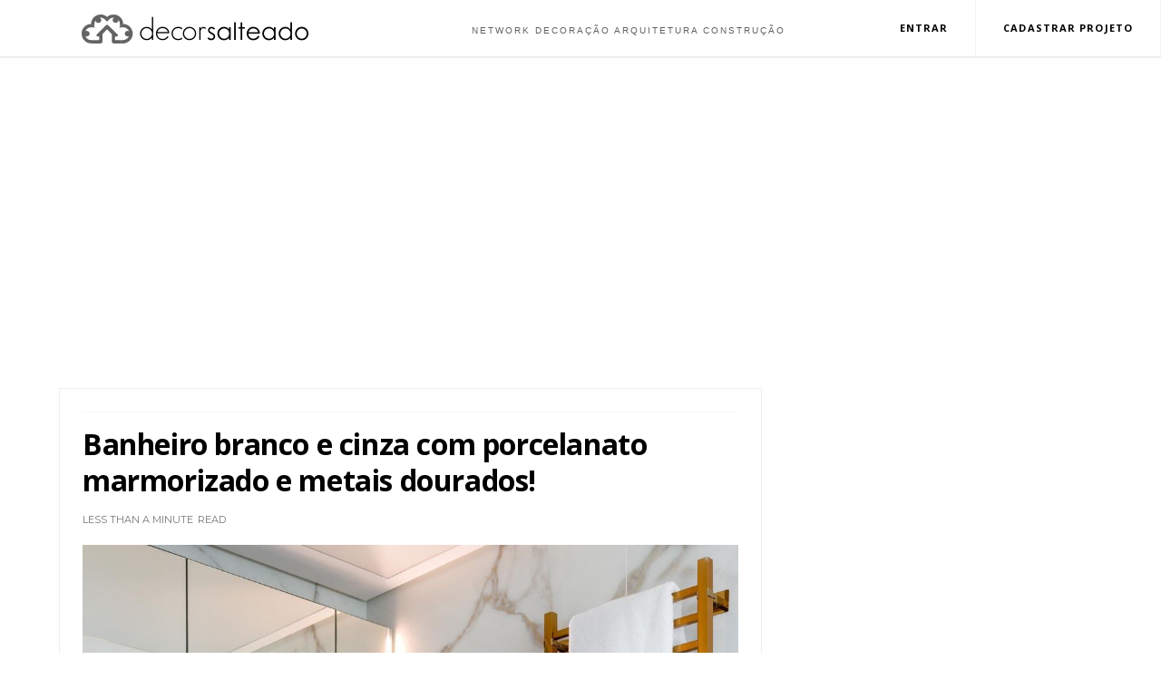

--- FILE ---
content_type: text/html; charset=UTF-8
request_url: http://www.decorsalteado.com/2020/11/banheiro-branco-e-cinza-com-porcelanato.html
body_size: 64990
content:
<!DOCTYPE html>
<html dir='ltr' xmlns='http://www.w3.org/1999/xhtml' xmlns:b='http://www.google.com/2005/gml/b' xmlns:data='http://www.google.com/2005/gml/data' xmlns:expr='http://www.google.com/2005/gml/expr'>
<head>
<link href='https://www.blogger.com/static/v1/widgets/335934321-css_bundle_v2.css' rel='stylesheet' type='text/css'/>
<script async='async' crossorigin='anonymous' src='https://pagead2.googlesyndication.com/pagead/js/adsbygoogle.js?client=ca-pub-1922558625057617'></script>
<!-- Global site tag (gtag.js) - Google Analytics -->
<script async='async' src='https://www.googletagmanager.com/gtag/js?id=UA-46758681-1'></script>
<script>
  window.dataLayer = window.dataLayer || [];
  function gtag(){dataLayer.push(arguments);}
  gtag('js', new Date());

  gtag('config', 'UA-46758681-1');
</script>
<script async='async' crossorigin='anonymous' src='https://pagead2.googlesyndication.com/pagead/js/adsbygoogle.js?client=ca-pub-1922558625057617'></script>
<script async='async' src='https://pagead2.googlesyndication.com/pagead/js/adsbygoogle.js'></script>
<script>
     (adsbygoogle = window.adsbygoogle || []).push({
          google_ad_client: "ca-pub-1922558625057617",
          enable_page_level_ads: true
     });
</script>
<!--[if IE]><script type="text/javascript" src="https://www.blogger.com/static/v1/jsbin/3382421118-ieretrofit.js"></script> <![endif]-->
<meta charset='utf-8'/>
<meta content='IE=edge' http-equiv='X-UA-Compatible'/>
<meta content='width=device-width,initial-scale=1.0,minimum-scale=1.0,maximum-scale=1.0' name='viewport'/>
<link href='https://fonts.googleapis.com/css?family=Open+Sans' rel='stylesheet' type='text/css'/>
<link href='https://fonts.googleapis.com/css?family=Lora' rel='stylesheet' type='text/css'/>
<link href='https://fonts.googleapis.com/css?family=Playfair+Display' rel='stylesheet' type='text/css'/>
<link href='https://fonts.googleapis.com/css?family=Lato:300' rel='stylesheet' type='text/css'/>
<link href='//fonts.googleapis.com/css?family=Montserrat:400,700|Roboto:400,700,500,700italic,500italic,400italic|Open+Sans:400,700,700italic,400italic' rel='stylesheet' type='text/css'/>
<link href='https://fonts.googleapis.com/css?family=Droid+Serif:900italic,900,800italic,800,700,700italic,600,600italic,500,500italic,400,400italic,300,300italic,200,200italic,100,100italic&subset=latin,latin-ext' rel='stylesheet' type='text/css'/>
<link href='//maxcdn.bootstrapcdn.com/font-awesome/4.6.3/css/font-awesome.min.css' rel='stylesheet'/>
<meta content='text/html; charset=UTF-8' http-equiv='Content-Type'/>
<meta content='blogger' name='generator'/>
<link href='http://www.decorsalteado.com/favicon.ico' rel='icon' type='image/x-icon'/>
<link href='http://www.decorsalteado.com/2020/11/banheiro-branco-e-cinza-com-porcelanato.html' rel='canonical'/>
<link rel="alternate" type="application/atom+xml" title="Decor Salteado  - Atom" href="http://www.decorsalteado.com/feeds/posts/default" />
<link rel="alternate" type="application/rss+xml" title="Decor Salteado  - RSS" href="http://www.decorsalteado.com/feeds/posts/default?alt=rss" />
<link rel="service.post" type="application/atom+xml" title="Decor Salteado  - Atom" href="https://www.blogger.com/feeds/7252812744674404734/posts/default" />

<link rel="alternate" type="application/atom+xml" title="Decor Salteado  - Atom" href="http://www.decorsalteado.com/feeds/3765871189302110181/comments/default" />
<!--Can't find substitution for tag [blog.ieCssRetrofitLinks]-->
<link href='https://blogger.googleusercontent.com/img/b/R29vZ2xl/AVvXsEgtjBg5omVBwoAqxSakpF5q3qW5P4O8diQDDRyuGo6GP20frUfaY4bRzThqYb6-6QeD6rYcxwI6IiQd24hS7GxkbfYWWw6HrgZKzRBh4MEBH1OnBnFULVetED8m7q-MJpNLZcgpDNOMWxU/s16000/banheiro-branco-cor-cinza-marmorizado-porcelanato-dourado-metais-armario-box-toalheiro-decor-salteado-1.png' rel='image_src'/>
<meta content='http://www.decorsalteado.com/2020/11/banheiro-branco-e-cinza-com-porcelanato.html' property='og:url'/>
<meta content='Banheiro branco e cinza com porcelanato marmorizado e metais dourados!' property='og:title'/>
<meta content='' property='og:description'/>
<meta content='https://blogger.googleusercontent.com/img/b/R29vZ2xl/AVvXsEgtjBg5omVBwoAqxSakpF5q3qW5P4O8diQDDRyuGo6GP20frUfaY4bRzThqYb6-6QeD6rYcxwI6IiQd24hS7GxkbfYWWw6HrgZKzRBh4MEBH1OnBnFULVetED8m7q-MJpNLZcgpDNOMWxU/w1200-h630-p-k-no-nu/banheiro-branco-cor-cinza-marmorizado-porcelanato-dourado-metais-armario-box-toalheiro-decor-salteado-1.png' property='og:image'/>
<title>
Banheiro branco e cinza com porcelanato marmorizado e metais dourados! - Decor Salteado 
</title>
<!-- Description and Keywords (start) -->
<meta content='YOUR KEYWORDS HERE' name='keywords'/>
<!-- Description and Keywords (end) -->
<meta content='Banheiro branco e cinza com porcelanato marmorizado e metais dourados!' property='og:title'/>
<meta content='http://www.decorsalteado.com/2020/11/banheiro-branco-e-cinza-com-porcelanato.html' property='og:url'/>
<meta content='article' property='og:type'/>
<meta content='https://blogger.googleusercontent.com/img/b/R29vZ2xl/AVvXsEgtjBg5omVBwoAqxSakpF5q3qW5P4O8diQDDRyuGo6GP20frUfaY4bRzThqYb6-6QeD6rYcxwI6IiQd24hS7GxkbfYWWw6HrgZKzRBh4MEBH1OnBnFULVetED8m7q-MJpNLZcgpDNOMWxU/s16000/banheiro-branco-cor-cinza-marmorizado-porcelanato-dourado-metais-armario-box-toalheiro-decor-salteado-1.png' property='og:image'/>
<meta content='Decor Salteado ' property='og:site_name'/>
<meta content='http://www.decorsalteado.com/' name='twitter:domain'/>
<meta content='Banheiro branco e cinza com porcelanato marmorizado e metais dourados!' name='twitter:title'/>
<meta content='summary_large_image' name='twitter:card'/>
<meta content='https://blogger.googleusercontent.com/img/b/R29vZ2xl/AVvXsEgtjBg5omVBwoAqxSakpF5q3qW5P4O8diQDDRyuGo6GP20frUfaY4bRzThqYb6-6QeD6rYcxwI6IiQd24hS7GxkbfYWWw6HrgZKzRBh4MEBH1OnBnFULVetED8m7q-MJpNLZcgpDNOMWxU/s16000/banheiro-branco-cor-cinza-marmorizado-porcelanato-dourado-metais-armario-box-toalheiro-decor-salteado-1.png' name='twitter:image'/>
<meta content='Banheiro branco e cinza com porcelanato marmorizado e metais dourados!' name='twitter:title'/>
<!-- Social Media meta tag need customer customization -->
<meta content='Facebook App ID here' property='fb:app_id'/>
<meta content='Facebook Admin ID here' property='fb:admins'/>
<meta content='@username' name='twitter:site'/>
<meta content='@username' name='twitter:creator'/>
<style id='page-skin-1' type='text/css'><!--
/*
-----------------------------------------------
Blogger Template Style
Name:     Olivia Clean & Responsive Blogger Template
Designer: Themexpose
Url     : www.themexpose.com
Version : Full Version
----------------------------------------------- */
/* Variable definitions
-----------------------
<Variable name="keycolor" description="Main Color" type="color" default="#1e87f0"/>
<Variable name="body.background" description="Background" type="background" color="#ffffff" default="$(color) url() repeat scroll top left"/>
<Variable name="color.theme" description="Color Theme" type="color" default="#454545"/>
-----------------------
*/
a,abbr,acronym,address,applet,b,big,blockquote,body,caption,center,cite,code,dd,del,dfn,div,dl,dt,em,fieldset,font,form,h1,h2,h3,h4,h5,h6,html,i,iframe,img,ins,kbd,label,legend,li,object,p,pre,q,s,samp,small,span,strike,strong,sub,sup,table,tbody,td,tfoot,th,thead,tr,tt,u,ul,var{padding:0;border:0;outline:0;vertical-align:baseline;background:0 0;margin
:0}
ins{text-decoration:underline
}
del{text-decoration:line-through
}
dl,ul{
list-style-position:inside;
font-weight:700;
list-style:none;
}
ul li{
list-style:none
}
caption,th{
text-align:center
}
img{
border:none;
position:relative
}
.clear{
clear:both
}
.section,.widget,.widget ul{
margin:0;padding:0
}
h1,h2,h3,h4,h5,h6{
padding:0;margin:0
}
a:link,a:hover,a:visited{
color:#454545;
text-decoration:none
}
:focus{outline:0}
a img{border:0}
#navbar-iframe{
display:none
;height:0;visibility:hidden
}
span.item-control,a.quickedit{
display:none!important
}
body{
background:#ffffff url() repeat scroll top left;
color:#000;
font-size:14px;
font-family:'Open Sans',sans-serif;
line-height:22px;
padding:0;
word-wrap:break-word
}
*{outline:0;transition:all .3s ease;
-webkit-transition:all .3s ease;-moz-transition:all .3s ease;
-o-transition:all .3s ease
}
code{
padding:2px 4px;
font-size:90%;
color:#c7254e;
background-color:#f9f2f4;
border-radius:4px
}
.archive .home-link,.index .home-link{
display:none
}
.uk-post-title,h2.post-title,h3.wrp-titulo,.PopularPosts ul li a,.item .post-title,.static_page .post-title
,.related-title a,.cmmwidget a,ul.post-nav span,.comments h4,.comments .comments-content .comment-header a,ul.post-nav{
font-family:'Roboto',sans-serif}
p.recent-des,.resumo span,.resumo a,.item .post-body,.static_page .post-body{
font-family:'Open Sans',sans-serif
}
.status-msg-body{
font-size:13px
}
.status-msg-wrap{font-size:13px;margin:0 auto 25px
}
.status-msg-border{border:1px solid #f0f0f0;opacity:1
}
.status-msg-bg{background-color:#fff
}
.status-msg-wrap a:hover{text-decoration:underline
}
#outer-wrapper{max-width:1170px;margin:0 auto;
background-color:#FFF;
}
.row{
width:1150px
}
#topnav{
width:100%;
height:1px;
background-color:#FFF ;
border-top:7px solid #FFF ;
margin:0
}
.tm-head{
margin:0 auto;
height:55px;
line-height:55px
}
.tm-menu{
float:left
}
#nav1 li{
float:left;
display:inline-block;
line-height:55px;
padding:0;
margin-right:15px
}
#nav1 li a{
margin-right: 10px;
font-family: 'Montserrat';
position: relative;
display: inline-block;
font-size: 12px;
font-weight: 600;
text-decoration: none;
text-transform: uppercase;
-webkit-transition: all 0.35s ease-in-out;
-moz-transition: all 0.35s ease-in-out;
-ms-transition: all 0.35s ease-in-out;
-o-transition: all 0.35s ease-in-out;
transition: all 0.35s ease-in-out;
color: #fff;
}
#nav1 li a:hover,.tn-head #social-top ul li a:hover{
color:#454545
}
.tm-menu ul li a .fa{
margin-right:5px
}
.tn-right{
float:right;
height:55px
}
.social-area{
float:left;
margin-right: 10px;
}
.tm-head #social-top
{position:relative;
display:block;margin-right:0
}
.tm-head #social-top ul{
overflow:hidden
}
.tm-head #social-top ul li{
line-height:55px;
display:block;
float:left;
margin-left:15px;
padding:0
}
.tm-head #social-top ul li a{
display:block;float:left;text-decoration:none;
font-size:14px;color:#fff
}
.tm-head #social-top ul li a:before{display:inline-block;font-family:FontAwesome;font-style:normal;font-weight:400;-webkit-font-smoothing:antialiased;-moz-osx-font-smoothing:grayscale}
.tm-head #social-top ul li a:hover{color:#454545}
#social-top .facebook:before{content:"\f09a"}
#social-top .bloglovin:before{content:"\f004"}
#social-top .twitter:before{content:"\f099"}
#social-top .gplus:before{content:"\f0d5"}
#social-top .rss:before{content:"\f09e"}
#social-top .vimeo:before{content:"\f27d"}
#social-top .youtube:before{content:"\f167"}
#social-top .skype:before{content:"\f17e"}
#social-top .stumbleupon:before{content:"\f1a4"}
#social-top .tumblr:before{content:"\f173"}
#social-top .vine:before{content:"\f1ca"}
#social-top .stack-overflow:before{content:"\f16c"}
#social-top .linkedin:before{content:"\f0e1"}
#social-top .dribbble:before{content:"\f17d"}
#social-top .soundcloud:before{content:"\f1be"}
#social-top .behance:before{content:"\f1b4"}
#social-top .digg:before{content:"\f1a6"}
#social-top .instagram:before{content:"\f16d"}
#social-top .pinterest:before{content:"\f0d2"}
#social-top .delicious:before{content:"\f1a5"}
#social-top .codepen:before{content:"\f1cb"
}
/*-----Menu drop down responsivo ----*/
.container {
max-width: 500px;
margin: 0 auto;
width: 50%;
}
.navigation {
background: transparent ;
border-top: 0px solid #ececec;
border-bottom: 0px solid #ececec;
width: 100%;
height:25px;
display: block;
position: absolute;
z-index: 9;
font-weight: none;
text-transform: capitalize;
top:15px;
left:0px;
padding:8px 0px;
}
.navigation ul {
list-style-type: none;
margin: 0;
padding: 0;
display: block;
text-align:right;
padding-top: 0px;
padding-left: 0px;
margin-right:120px;
}
.navigation li {
list-style-type: none;
margin: 0;
padding: 0;
display: inline-block;
position: relative;
font-family: 'Montserrat';
font-size: 12px;
font-weight: 600;
text-transform:uppercase;
letter-spacing:1px;
margin-right:0px;
}
.navigation li a {
padding: 4px 10px;
font-size: 12px;
color: #000;
display: inline-block;
outline: 0;
font-weight: 300;
}
.navigation li:hover ul.dropdown {
display: block;
}
.navigation li ul.dropdown {
position: absolute;
display: none;
width: 223px;
background: 0;
padding-top: 0;
text-align:left;
z-index:9;
}
.navigation li ul.dropdown li {
display: block;
list-style-type: none;
text-transform:none;
}
.navigation li ul.dropdown li a {
padding: 10px;
font-size: 13px;
color: #fff;
display: block;
border-bottom: 1px solid #FFFF00 ;
font-weight: 400;
}
.navigation li ul.dropdown li:last-child a {
border-bottom: none;
}
.navigation li:hover a {
background: #000;
color: #FFF !important;
text-shadow: 1px 1px 2px #000;
}
.navigation li:first-child:hover a {
border-radius: 0px 0 0 0px;
}
.navigation li ul.dropdown li:hover a {
background: #000;
}
.navigation li ul.dropdown li:first-child:hover a {
border-radius: 0;
}
.navigation li:hover .arrow-down {
border-top: 5px solid #fff;
}
.arrow-down {
width: 0;
height: 0;
border-left: 5px solid transparent;
border-right: 5px solid transparent;
border-top: 5px solid #6A3D31;
position: relative;
top: 12px;
right: -5px;
content: &#39;&#39;;
}
/* ------------------ R E S P O N S I V O ----------------- */
@media only screen and (max-width:1140px) {
.navigation {
background: #000 ;
width: 200px;
height: 100%;
display: block;
position: fixed;
left: -200px;
top: 15px;
transition: left 0.3s linear;
margin: 0;
border: 0;
border-radius: 0;
overflow-y: auto;
overflow-x: hidden;
z-index:9;
}
.navigation.visible {
left: 0px;
transition: left 0.3s linear;
}
.nav_bg {
display: inline-block;
vertical-align: middle;
width: 100%;
height: 50px;
margin: 0;
position: fixed;
top: 0px;
left: 0px;
background: #000 ;
padding: 12px 0 0 10px;
z-index:9;
box-shadow: 0 0px 0px 0 #d9d9d9;
}
.nav_bar {
display: inline-block;
vertical-align: middle;
height: 50px;
cursor: pointer;
margin-top:2px;
}
.nav_bar span {
height: 2px;
background: #FFF;
margin: 4px;
display: block;
width: 18px;
}
.nav_bar span:nth-child(2) {
width: 18px;
}
.nav_bar span:nth-child(3) {
width: 18px;
}
.navigation ul {
padding-top: 50px;
text-align:left;
padding-left: 0px;
border-bottom: dashed 0.0em #e8e8e8
}
.navigation li {
display: block;
}
.navigation li a {
display: block;
color: #FFF;
font-weight: 500;
font-size: 12px;
text-align:left;
}
.navigation li:first-child:hover a {
border-radius: 0;
}
.navigation li ul.dropdown {
position: relative;
width: 200px;
}
.navigation li ul.dropdown li a {
background: #262626 !important;
border-bottom: none;
color: #fff !important;
}
.navigation li:hover a {
background: #000;
color: #fff !important;
}
.navigation li ul.dropdown li:hover a {
background: #171717 !important;
color: #fff !important;
}
.navigation li ul.dropdown li a {
padding: 10px 10px 10px 30px;
}
.navigation li:hover .arrow-down {
border-top: 5px solid #fff;
}
.arrow-down {
border-top: 5px solid #505050;
position: absolute;
top: 20px;
right: 10px;
}
.opacity {
top: 0;
bottom: 0;
left: 0;
right: 0;
}
}
@media only screen and (max-width:1024px) {
.navigation {
background: #000;
width: 200px;
height: 100%;
display: block;
position: fixed;
left: -200px;
top: 15px;
transition: left 0.3s linear;
margin: 0;
border: 0;
border-radius: 0;
overflow-y: auto;
overflow-x: hidden;
z-index:9;
}
.navigation.visible {
left: 0px;
transition: left 0.3s linear;
}
.nav_bg {
display: inline-block;
vertical-align: middle;
width: 100%;
height: 40px;
margin: 0;
position: fixed;
top: 0px;
left: 0px;
background: #000 ;
padding: 12px 0 0 10px;
z-index:9;
box-shadow: 0 0px 0px 0 #d9d9d9;
}
.nav_bar {
display: inline-block;
vertical-align: middle;
height: 50px;
cursor: pointer;
margin-top:-2px;
}
.nav_bar span {
height: 2px;
background: #FFF;
margin: 4px;
display: block;
width: 18px;
}
.nav_bar span:nth-child(2) {
width: 18px;
}
.nav_bar span:nth-child(3) {
width: 18px;
}
/* MEDIDA DA AREA DOS NOMES NO MENU NA FORMA RESPONSIVA  */
.navigation ul {
width: 250px;
padding-top: 30px;
text-align:left;
padding-left: 0px;
border-bottom: dashed 0.0em #e8e8e8
}
.navigation li {
display: block;
}
.navigation li a {
display: block;
color: #FFF;
font-weight: 400;
text-align:left;
}
.navigation li:first-child:hover a {
border-radius: 0;
}
.navigation li ul.dropdown {
position: relative;
width: 200px;
}
.navigation li ul.dropdown li a {
background: #262626 !important;
border-bottom: none;
color: #fff !important;
}
.navigation li:hover a {
background: #212121;
color: #fff !important;
}
.navigation li ul.dropdown li:hover a {
background: #171717 !important;
color: #fff !important;
}
.navigation li ul.dropdown li a {
padding: 10px 10px 10px 30px;
}
.navigation li:hover .arrow-down {
border-top: 5px solid #fff;
}
.arrow-down {
border-top: 5px solid #505050;
position: absolute;
top: 20px;
right: 10px;
}
.opacity {
top: 0;
bottom: 0;
left: 0;
right: 0;
}
}
@media only screen and (max-width:768px) {
.navigation {
background: #000;
width: 200px;
height: 100%;
display: block;
position: fixed;
left: -200px;
top: 15px;
transition: left 0.3s linear;
margin: 0;
border: 0;
border-radius: 0;
overflow-y: auto;
overflow-x: hidden;
z-index:9;
}
.navigation.visible {
left: 0px;
transition: left 0.3s linear;
}
.nav_bg {
display: inline-block;
vertical-align: middle;
width: 100%;
height: 32px;
margin: 0;
position: fixed;
top: 0px;
left: 0px;
background: #000 ;
padding: 12px 0 0 10px;
z-index:9;
box-shadow: 0 0px 0px 0 #d9d9d9;
}
.nav_bar {
display: inline-block;
vertical-align: middle;
height: 50px;
cursor: pointer;
margin-top:-2px;
}
.nav_bar span {
height: 2px;
background: #FFF;
margin: 4px;
display: block;
width: 18px;
}
.nav_bar span:nth-child(2) {
width: 18px;
}
.nav_bar span:nth-child(3) {
width: 18px;
}
.navigation ul {
padding-top: 30px;
text-align:left;
padding-left: 0px;
border-bottom: dashed 0.0em #e8e8e8
}
.navigation li {
display: block;
}
.navigation li a {
display: block;
color: #FFF;
font-weight: 400;
text-align:left;
}
.navigation li:first-child:hover a {
border-radius: 0;
}
.navigation li ul.dropdown {
position: relative;
width: 200px;
}
.navigation li ul.dropdown li a {
background: #262626 !important;
border-bottom: none;
color: #fff !important;
}
.navigation li:hover a {
background: #212121;
color: #fff !important;
}
.navigation li ul.dropdown li:hover a {
background: #212121 !important;
color: #fff !important;
}
.navigation li ul.dropdown li a {
padding: 10px 10px 10px 30px;
}
.navigation li:hover .arrow-down {
border-top: 5px solid #fff;
}
.arrow-down {
border-top: 5px solid #505050;
position: absolute;
top: 20px;
right: 10px;
}
.opacity {
top: 0;
bottom: 0;
left: 0;
right: 0;
}
}
.uk-search-header{
position: relative;
width:100%;
height: 45px;
margin-top: 205px;
padding-left: 20px;
border-left: 0px solid #000;
border-bottom:1px solid #f0f0f0;
font-size: 12px;
float: right;
margin-right: 0px;
background: #fff;
z-index:9999;
}
.uk-search-header .fa-search{
color: #ccc;
position: absolute;
line-height: 52px;
font-size: 17px;
margin-left: -14px;
}
.uk-search-header .uk-searchbox-header{
margin-left: 20px;
width:80%;
height: 30px;
border: 0;
background-color: #fff;
padding-left: 20px;
font-size: 12px;
color: #000;
}
#header-blog{
padding:0px 0;
margin-top:100px;
background-color:#fff;
position:relative;
text-align: center;
}
.header-content{
margin:0 auto;
overflow:hidden
}
.header-logo img{
height:auto;
margin:15px 0 0;
max-width:100%;
margin: 0 auto;
}
.Header h1{
color:#171717;
margin-bottom:10px;
margin-top:15px;
font-size:30px
}
.header-ads{
width:729px;
max-width:100%;
max-height:90px;
float:right;
margin:0
}
#ads-content .widget h2{
display:none
}
#header-navigation{
margin:0 auto;
top:0;
height:50px
}
.coluna-adsense {
height:auto;
margin-top:0px ;
max-width:100%;
margin: 0 auto;
}
.nav-wrapper{
font-family:'Montserrat',sans-serif;
width: 100%;
margin: 0 auto;
box-sizing: border-box;
height: 50px;
border-bottom: 1px solid #eee;
border-top: 1px solid #eee;
}
.header-menu li.home-child{
float:left;
background-color:#000;
height:50px;
display:inline-block;
padding:0;
margin-right:1px;
width:50px;
text-align:center;
margin-top:-1px;
}
.header-menu li.home-child a{
height:50px;
line-height:51px;
font-size:22px;
font-weight:400;
color:#FFF
}
.header-menu li.home-child a:before{
content:'\f015';
display:inline-block;
font-family:FontAwesome;
font-style:normal;
font-weight:400;
line-height:normal
}
.header-menu li.home-child:hover{
}
#menu{
display:none
}
#menu ul li{
float:left;
height:50px;
display:inline-block;
padding:0;
margin-right:1px;
transition:all .3s ease-out!important;
-webkit-transition:all .3s ease-out!important;
-moz-transition:all .3s ease-out!important;
-o-transition:all .3s ease-out!important;
margin-top: -1px;
}
#menu ul li:hover{
background-color:#000
}
#menu ul li:hover a{
color:#fff
}
#menu ul li a{
height: 50px;
line-height: 50px;
padding: 12px;
color: #000;
transition: all .3s ease-out!important;
-webkit-transition: all .3s ease-out!important;
-moz-transition: all .3s ease-out!important;
-o-transition: all .3s ease-out!important;
font-family: Montserrat, Helvetica, Arial, sans-serif;
font-weight: 400;
font-size: 13px;
letter-spacing: 1px;
text-transform: uppercase;
}
#menu ul > li > a .fa{
margin-right:8px
}
#menu ul li.hasSub a:after
margin-left:8px;
margin-top:0px;
position:relative;
display:inline-block;
content:'\f107';
font-family:FontAwesome;
font-weight:400;
font-size:11px;
text-rendering:auto;
transition:all .3s ease-out!important;
-webkit-transition:all .3s ease-out!important;
-moz-transition:all .3s ease-out!important;
-o-transition:all .3s ease-out!important
}
#menu ul li.hasSub ul li a:after{
display:none!important
}
#menu ul li:hover ul{
left:auto;z-index:9999
}
#menu ul li ul{
position:absolute;
left:-9999px;
z-index:9999;
width:170px;
margin:0;
padding:0;
box-shadow:0 1px 3px rgba(0,0,0,.3)
}
#menu ul li ul li{
background-color:#fff;
float:none!important;
display:block;
padding:0;
margin-right:0;
height:auto
}
#menu ul li ul li:hover{
background-color:#000
}
#menu ul li ul#sub-menu li a{
line-height: 36px;
text-decoration: none;
height: auto;
padding: 12px;
color: #000;
transition: all .3s ease-out!important;
-webkit-transition: all .3s ease-out!important;
-moz-transition: all .3s ease-out!important;
-o-transition: all .3s ease-out!important;
font-family: Montserrat, Helvetica, Arial, sans-serif;
font-weight: 400;
font-size: 13px;
letter-spacing: 1px;
text-transform: uppercase;
}
#menu ul li ul#sub-menu li:hover a{
color:#FFF!important
}
#menu ul li ul li:hover a{color:#454545!important}
#menu ul li,#menu ul li ul,#menu ul li a,#menu ul li ul#sub-menu li a i{outline:0;transition:all 0s ease!important;-webkit-transition:all 0s ease!important;-moz-transition:all 0s ease!important;-o-transition:all 0s ease!important}
.selectnav{
display:none
}
#selectnav1{
margin-top:10px
}
select.selectnav{
color:#fff;
padding:6px 5px 5px;
border:0;
background-color:#292929;
font:14px Roboto,sans-serif;
cursor:pointer;
width:100%;
height:30px
}
.header-random{
position:relative;
float:right
}
.header-random li{
list-style:none
}
.header-random a.rdn-icon{
-webkit-transition:all .3s ease-out 0;
-moz-transition:all .3s ease-out 0;
transition:all .3s ease-out 0;
background-color:#000;
cursor:pointer;
display:block;
height:50px;
text-align:center;
position:relative;
right:0;top:-1px;
width:50px;
border-radius:0
}
.header-random a.rdn-icon:before{
color:#fff;
content:'\f0c9';
font-family:FontAwesome;
font-size:19px;
text-rendering:auto;
-webkit-font-smoothing:antialiased;
-moz-osx-font-smoothing:grayscale;
line-height:50px
}
#content-wrapper{
margin:40px auto;
overflow:hidden
}
.error_page #main-wrapper{
width:100%!important;
margin:0!important
}
.error_page .sidebar-wrapper,.error_page .status-msg-wrap{
display:none
}
#error-wrap{
color:$(main.text.color);
text-align:center;padding:60px 0 80px
}
.error-item{
font-size:16px;
line-height:1;
margin-bottom:20px
}
#error-wrap h2{
font-size:25px;
padding:20px 0 10px
}
#error-wrap .homepage{
padding-top:10px;display:block
}
#error-wrap .homepage i{
font-size:20px
}
#error-wrap .homepage:hover{
text-decoration:underline
}
#main-wrapper{
float:left;
overflow:hidden;
width:750px;
word-wrap:break-word
}
#feat-sec h2,#feat-sec .widget-content{display:none}
div#feat-sec h2.title {
display: none!important;
}
.box-title h2{
display:block!important;
color:#000;
font-family:"Montserrat",sans-serif;
text-transform:uppercase;
font-size:13px;
font-weight:500;
line-height:13px;
margin-bottom:15px
}
.box-title h2 a{
color:#000;
}
.uk-featured-post{
overflow:hidden;
display:block;
margin-bottom:25px
}
.uk-featured-post .uk-column1{
float:left;
width:69%;
box-sizing:border-box;
padding-right:20px
}
.uk-featured-post .uk-column2{
float:right;width:30%
}
.uk-featured-post .uk-column2 .item2
{margin-bottom:15px
}
.uk-featured-item{
overflow:
hidden;position:
relative;
padding:0
}
.uk-post-thumb
{width:100%;
height:150px;
display:block;
overflow:hidden;
position:relative
}
.uk-post-thumb .uk-image{
display:block;
height:150px;
overflow:hidden
}
.uk-column1 .uk-post-thumb,.uk-column1 .uk-post-thumb .uk-image{
height:308px
}
.uk-post-caption{
position:relative;
width:100%;
padding:10px 0 0;
box-sizing:
border-box
}
.uk-column1 .uk-post-caption{
padding:18px 0 0
}
.uk-post-title{
margin-bottom: 5px;
font-size: 17px;
line-height: 22px;
font-family: 'Open Sans', sans-serif;
font-weight:normal;
text-transform: none;
font-weight: 80;
letter-spacing: 0.0px;
margin: 0 0 5px;
}
.uk-column1 .uk-post-title{
font-style:normal;
font-weight: normal;
font-size: 32px;
font-family: 'Open Sans', sans-serif;
text-transform: none;
line-height:40px;
font-weight: 700;
letter-spacing: 0.1px;
margin: 0 0 5px;
}
.uk-post-title a{
color:#000;
}
.uk-post-title a:hover{
color:#454545
}
.uk-post-meta{
font-weight:400;
display:inline-block
}
.uk-snippet span{
margin-top: 0;
color: #666666;
font-size: 13px;
line-height: 22px;
margin: 0 0 10px;
}
.uk-post-meta span{
float:left;
padding: 0;
margin: 0;
font-family: 'Montserrat', sans-serif;
display: inline-block;
font-size: 10px;
text-transform: uppercase;
color: #666;
}
.uk-column1 .uk-post-meta span{
font-size:11px;
line-height:1.3em
}
.uk-post-meta span strong{
color:#000;
}
.uk-post-meta span:after{
content:"-";
margin:0 8px
}
.uk-post-meta span.uk-date:after{
display:none
}
.uk-column1 .meta-border{
margin:3px 0 8px
}
.uk-post-thumb > a:before {
position: absolute;
content: '';
width: 100%;
height: 100%;
background-color: #000;
opacity: 0;
left: 0;
top: 0;
-webkit-transition: all 0.35s ease-in-out;
-moz-transition: all 0.35s ease-in-out;
-ms-transition: all 0.35s ease-in-out;
-o-transition: all 0.35s ease-in-out;
transition: all 0.35s ease-in-out;
}
.uk-post-thumb:hover > a:before {
opacity: 0.3;
}
ul.roma-widget li {
padding: 0!important;
}
#ads-home{
width:728px;
max-width:100%;
max-height:90px;
margin:0 auto 25px;
overflow:hidden
}
#ads-home .widget{
line-height:0
}
#ads-home .widget h2{
display:none
}
.post{display:block;overflow:hidden;
word-wrap:break-word
}
.index .post,.archive .post{
margin-bottom:50px
}
.index .post-outer:nth-of-type(1)
.post{padding-top:0}
.block-image{
float:left;
width:66.6666%;
position:relative;
}
.block-image .thumb{
width:100%;
position:relative;
display:block;
overflow:hidden
}
.block-image .thumb a{
width:100%;
display:block;
height:350px
}
.block-image .thumb > a:before {
position: absolute;
content: '';
width: 100%;
height: 100%;
background-color: #000;
opacity: 0;
left: 0;
top: 0;
-webkit-transition: all 0.35s ease-in-out;
-moz-transition: all 0.35s ease-in-out;
-ms-transition: all 0.35s ease-in-out;
-o-transition: all 0.35s ease-in-out;
transition: all 0.35s ease-in-out;
}
.block-image .thumb:hover > a:before {
opacity: 0.3;
}
.postags{position:absolute;top:15px;left:15px;z-index:3}
.postags a{
background: #f2132d;
color: #fff;
margin: 0;
font-family: 'Montserrat', sans-serif;
font-size: 10px;
font-weight: 700;
text-transform: uppercase;
letter-spacing: 1px;
padding: 4px 5px 3px;
}
.postags a{
display:none
}
.postags a:first-child{
display:inline-block
}
.postags a:hover{
background:#aaa
}
abbr.published.timeago {
position: relative;
display: inline-block;
font-size: 11px;
font-weight: 300;
text-transform: uppercase;
font-family: 'Montserrat', sans-serif;
color: #B7B7B7;
}
.post:nth-child(2) .postags a{
background-color: #000000 !important;
color: #fff !important;
}
.postags a:nth-child(1) {
background-color: #000  !important;
color: #FFF !important;
}
.postags a:nth-child(2) {
background-color: #000000 !important;
color: #fff !important;
}
.postags a:nth-child(3) {
background-color: #19dada !important;
color: #fff !important;
}
.postags a:nth-child(4) {
background-color: #f7fa00 !important;
color: #fff !important;
}
.postags a:nth-child(5) {
background-color: #000000 !important;
color: #fff !important;
}
.postags a:nth-child(6) {
background-color: #f80029 !important;
color: #fff !important;
}
.postags a:nth-child(7) {
background-color: #000000 !important;
color: #fff !important;
}
.postags a:nth-child(8) {
background-color:#19dada !important;
color: #fff !important;
}
.retitle h2{margin:8px 0;display:block
}
.post h2 a {
font-style:normal;
font-weight: normal;
font-size: 32px;
font-family: 'Open Sans', sans-serif;
font-weight: 700;
line-height:35px;
font-weight: 700;
letter-spacing: 0.1px;
margin: 0 0 5px;
text-transform:none;
color:#000
}
.post h2 a:hover{
color:#454545
}
.post_author_date{
color:#C4C4C4;
font-size:13px;
font-weight:400;
line-height:23px;
margin:0 0 25px;
text-transform:uppercase
}
.post_author{
font-weight:600;
margin-right:5px
}
div.post_author_date a{
text-decoration:none
}
.resumo{    color: #666666;
font-family: 'Droid Serif';
font-size: 13px;
line-height: 22px;
margin: 0 0 10px;
}
.resumo span{
display:block
;margin-bottom:10px
}
.resumo a{
background-color:#171717;
color:#fff!important;
font-size:11px;
font-weight:700;
line-height:19px;
display:inline-block;
padding:0 6px
}
.resumo a:hover{
background-color:#454545
}
.post .post-bottom {
position: relative;
font-size: 10px;
padding: 10px 0 0;
border-top: 1px dotted #E6E6E6;
}
.post .post-bottom .post-comment, .post .post-bottom .post-views {
position: relative;
display: inline-block;
margin: 0 15px 0 0;
text-transform: uppercase;
}
.post .post-bottom .post-comment a,.post .post-bottom .post-views {
color: #B7B7B7;
line-height: 1.42857143;
-webkit-transition: all 0.35s ease-in-out;
-moz-transition: all 0.35s ease-in-out;
-ms-transition: all 0.35s ease-in-out;
-o-transition: all 0.35s ease-in-out;
transition: all 0.35s ease-in-out;
font-family: 'Montserrat', sans-serif;
}
.post-views i, .post-comment a i {
display: inline-block;
margin: 0 1px 0 0;
}
.meta-border{
display:block;
width:60px;
height:1px;
background-color:#f0f0f0;
margin:6px 0 10px
}
.widget iframe,.widget img{
max-width:100%
}
.index .post-footer,.archive .post-footer{
display:none!important
}
.index .post h2,.archive .post h2{
margin:0 0 8px;
padding:0
}
.item .post,.static_page .post{
padding:0 0 25px
}
.date-header{
color:#222;
display:block;
overflow:hidden;
font-size:12px;
font-weight:400;
line-height:1.3em;
margin:0!important;
padding:0
}
.date-header a{
color:#222
}
#meta-post a {
font-family: 'Montserrat', sans-serif;
display: inline-block;
font-size: 11px;
text-transform: uppercase;
color: #666;
}
#meta-post a:after{
content:"-";
margin:0 8px
}
.post-meta{color:#222;display:block;font-size:12px;font-weight:400;line-height:1.3em;margin:0;padding:0}
.hreview{display:none!important}
.breadcrumbs .fa-angle-right:before{margin:0 5px}
.breadcrumbs{    margin: 0;
margin-bottom: 10px;
font-family: 'Montserrat', sans-serif;
display: inline-block;
font-size: 10px;
text-transform: uppercase;
color: #666;}
.breadcrumbs i{color:#888}
.breadcrumbs span a{color:#222}
.breadcrumbs span{color:#888}
.breadcrumbs span a:hover{color:#454545}
.item article{margin-top:20px
}
.item .post-head,.static_page .post-head{
position: relative;
margin: 0 0 10px;
border-top: 1px solid #f8f8f8;
padding-top: 15px;
}
.item .post-title,.static_page .post-title{
display: inline-block;
position: relative;
font-size: 32px;
line-height: 40px;
font-family: 'Open Sans', sans-serif;
font-weight: 700;
text-transform: none;
letter-spacing: -0.4px;
margin: 0 0 5px;
color: #000;
}
.item .post-body,.static_page .post-body{width:100%;font-size:15px;line-height:1.5em;overflow:hidden}
.item .post-outer{padding:0}
.item .post-body img{max-width:100%
}
.post-meta a,.post-meta i{
color:#222
}
.post-meta .post-author a:after{
content:"-";margin:0 6px 0 8px
}
.post-timestamp{
margin-left:0
}
.label-head{
position:relative
display:block;
overflow:hidden;
margin-top:20px;
padding:0
}
.label-head span{
float:left;
display:inline-block;
font-size:10px;
height:20px;
line-height:19px;
background-color:#fff;
color:#fff;
padding:0 8px
}
.label-head a{
float:left;
display:inline-block;
font-size:10px;
height:20px;
line-height:19px;
background-color:#fff;
color:#fff;
padding:0 8px;
margin-left:3px;
margin-bottom:3px
}
.label-head a:hover{
background-color:#454545
}
.main .widget{
margin:0
}
.main .Blog{
border-bottom-width:0}
.share-art{position:relative;display:block;overflow:hidden;margin:30px 0;padding:15px 0;border-top:1px dotted #f0f0f0;border-bottom:1px dotted #f0f0f0}
.sa-title{display:block;float:left;height:30px;line-height:30px;margin:8px 15px 8px 0;padding:0}
.sa-title strong{font-size:16px;display:block}
.share-art a{float:left;font-size:12px;line-height:30px;color:#fff;-webkit-border-radius:2px;-moz-border-radius:2px;border-radius:2px;margin:8px 3px;padding:0 20px;height:30px;min-width:30px;text-align:center}
.share-art a:hover{background-color:#222;color:#fff}
.share-art a i.fa{margin-right:7px;font-size:15px}
.share-art .facebook{background-color:#003471}
.share-art .twitter{background-color:#00BFF3}
.share-art .googleplus{background-color:#EA4D29}
.share-art .pinterest{background-color:#C6393D}
.share-art .linkedin{background-color:#0077B5}
#related-posts{margin-bottom:10px}
.related-headline{display:block;color:#222;font-family:"Montserrat",sans-serif;text-transform:uppercase;font-size:13px;font-weight:500;line-height:13px;overflow:hidden;margin-bottom:15px}
.hide-label{display:none}
.related li{width:31%;position:relative;overflow:hidden;float:left;display:block;box-sizing:border-box;margin:0 0 0 3.5%;padding:0}
.related-thumb{width:100%;height:130px;overflow:hidden}
.related li .related-img{width:100%;height:130px;display:block}
.related-title a{
padding: 10px 5px 10px 0;
color: #222;
display: block;
color: #000;
font-size: 14px!important;
font-family: 'Montserrat';
font-weight: 700;
letter-spacing: -0.4px;
line-height: 18px;}
.related-title a:hover{color:#454545}
.related li:nth-of-type(1),.related li:nth-of-type(4),.related li:nth-of-type(7){margin-left:0}
.static_page .post-meta,.static_page .old_new{display:none}
.firstcharacter{float:left;color:#454545;font-size:75px;line-height:60px;padding-top:4px;padding-right:8px;padding-left:3px}
.post-body h1,.post-body h2,.post-body h3,.post-body h4,.post-body h5,.post-body h6{margin-bottom:15px;color:#222}
blockquote{font-style:italic;border-left:5px solid #222;font-size:18px;line-height:1.3em;margin:15px;padding:10px 15px}
blockquote:before{content:'\f10d';display:inline-block;font-family:FontAwesome;font-style:normal;font-weight:400;line-height:1;-webkit-font-smoothing:antialiased;-moz-osx-font-smoothing:grayscale;margin-right:10px}
blockquote:after{content:'\f10e';display:inline-block;font-family:FontAwesome;font-style:normal;font-weight:400;line-height:1;-webkit-font-smoothing:antialiased;-moz-osx-font-smoothing:grayscale;margin-left:10px}
.widget .post-body ul,.widget .post-body ol{line-height:1.5;font-weight:400}
.widget .post-body ul li{font-size:13px;margin:5px 0;padding:0;line-height:1.5}
.post-body ul li:before{content:"\f105";margin-right:5px;font-family:fontawesome}
.blogger-tab{display:block}
.comments{clear:both;margin-top:0;margin-bottom:0;color:#222}
.comments h4{font-size:13px;text-transform:capitalize;font-weight:400;padding:10px 0;margin:0;border-bottom:1px solid #eee}
.comments .comments-content{padding:10px 0}
.comments .comments-content .comment{margin-bottom:0;padding-bottom:8px}
.comments .comments-content .comment:first-child{padding-top:0}
.cmm-tabs .content-tab{background-color:transparent;padding:0}
.cmm-tabs-header{background-color:#171717;height:32px;margin-bottom:0px;position:relative}
.cmm-tabs-header h3 {display:inline-block;margin:0;color:#fff;font-family:'Montserrat',sans-serif;font-weight:500;text-transform:uppercase;font-size:13px;height:32px;line-height:32px;padding-left:10px}
.cmm-tabs-header h3 h9{display:none}
.simplyTab .cmm-tabs-header .wrap-tab{float:right}
.cmm-tabs-header .wrap-tab a{height:auto;line-height:32px;padding:0px 10px;font-size:14px;display:inline-block}
.cmm-tabs-header .wrap-tab li{float:left;width:auto}
.facebook-tab,.fb_iframe_widget_fluid span,.fb_iframe_widget iframe{width:100%!important}
.comments .item-control{
position:static
}
.comments .avatar-image-container{
float:left
}
.comments .avatar-image-container,.comments .avatar-image-container img{
height:35px;
max-height:35px;
width:35px;
max-width:35px;
border-radius:2px
}
.comments .comment-block{padding:10px;box-shadow:none;border:1px solid #eee;border-radius:2px}
.comments .comment-block,.comments .comments-content .comment-replies{margin-left:47px;margin-top:0}
.comments .comments-content .inline-thread{padding:0}
.comments .comments-content .comment-header{font-size:14px;border-bottom:1px solid #eee;padding:0 0 3px}
.comments .comments-content .user{font-style:normal;font-weight:500}
.comments .comments-content .icon.blog-author{font-weight:400}
.comments .comments-content .comment-content{text-align:justify;font-size:13px;color:#444;line-height:1.4em}
.comments .comment .comment-actions a{margin-right:5px;color:#fff;background-color:#171717;font-size:11px;font-weight:700;line-height:19px;display:inline-block;padding:0 6px}
.comments .comment .comment-actions a:hover{background-color:#454545;text-decoration:none}
.comments .comments-content .datetime{margin-left:0;float:right;font-size:11px}
.comments .comments-content .comment-header a{color:inherit}
.comments .comments-content .comment-header a:hover{color:#454545}
.comments .comments-content .icon.blog-author:before{content:"\f007";font-size:12px;font-family:FontAwesome}
.comments .thread-toggle{margin-bottom:4px;font-size:13px}
.comments .comments-content .comment-thread{margin:4px 0}
.comments .continue a{padding:0;padding-top:10px;font-size:13px;padding-left:47px;font-weight:700}
.comments .comments-content .loadmore.loaded{margin:0;padding:0}
.comments .comment-replybox-thread{margin:0}
iframe.blogger-iframe-colorize,iframe.blogger-comment-from-post{height:283px!important}
.cmm-tabs.simplyTab .content-tab{background-color:transparent;padding:0;margin-top:0}
.cmm-tabs.simplyTab .wrap-tab li a{font-family:'Roboto',sans-serif;text-transform:uppercase;color:#fff;font-weight:400;background-color:#222;height:32px;font-size:10px;letter-spacing:1px}
.cmm-tabs.simplyTab .wrap-tab li a.activeTab{background-color:#454545;color:#fff}
.posts-title h2 a:before{margin-right:10px}
.cmm-tabs.simplyTab .wrap-tab{float:right}
.cmm-tabs.simplyTab .wrap-tab li{padding:0;line-height: 0;margin-left:0}
.wrap-tab{list-style:none}
.content-tab{transition:all .0s ease;-webkit-transition:all .0s ease;-moz-transition:all .0s ease;-o-transition:all .0s ease}
#blog-pager{clear:both;text-align:center;margin:0;font-family:'Montserrat',sans-serif}
.index .blog-pager,.index #blog-pager{display:block}
.index .blog-pager,.index #blog-pager,.archive .blog-pager,.archive #blog-pager{
text-align: left;
color: #a0a0a0;
padding: 1rem 2rem;
border: 3px black solid;
display: inline-block;
font-family: Montserrat, Helvetica, Arial, sans-serif;
font-weight: 700;
font-size: 16px;
line-height: 1;
letter-spacing: -1px;
text-transform: none;
}
.showpageNum a,.showpage a,#blog-pager-newer-link a,#blog-pager-older-link a{
display: inline-block;
padding: 0 .5rem;
color:#000
}
.showpageNum a:hover,.showpage a:hover,#blog-pager-newer-link a:hover,#blog-pager-older-link a:hover{decoration:none;color:#454545}
.showpageOf{display:none;font-size:0}
.showpagePoint {
margin-right: .5em;
margin-left: 0.5em;
}
span.showpageNum:last-child a:after {
content: '\f178';
font-family: 'FontAwesome';
margin-left: .8em;
font-weight: 100;
}
span.showpageNum:last-child:before {
content: '...';
margin: 0 0.4em;
}
span.showpage:before {
content: '\f177';
font-family: 'FontAwesome';
margin-right: .8em;
font-weight: 100;
}
.feed-links{
clear:both;
display:none;
line-height:2.5em
}
.sidebar-wrapper{
float:right;
overflow:hidden;
width:340px;
padding-top:0;
padding-bottom:20px;
word-wrap:break-word;
color:#666;
line-height:1.5em
}
.sidebar-wrapper .widget{
overflow: hidden;
padding: 15px;
margin: -15px 0 50px;
border: 0px solid #eee;
}
.sidebar h2{
position: relative;
margin: 0 0 20px;
}
.sidebar-wrapper .widget h2:before {
position: absolute;
content: '';
width: 100%;
height: 2px;
background-color: #eee;
top: 17px;
z-index: 0;
}
.sidebar-wrapper .widget h2 span {
position: relative;
display: inline-block;
font-size: 14px;
font-weight: 900;
text-transform: uppercase;
letter-spacing: 2px;
background-color: #fff;
padding: 0 10px 0 0;
z-index: 1;
color:#000;
}
.sidebar ul{
list-style:none
}
.sidebar li{
margin:0;padding-bottom:.25em;
padding-right:0;padding-top:0
}
.sidebar .widget-content{
margin:0
}
#sidebar_tabs .widget h2{
display:none
}
#tab1,#tab2,#tab3{
transition:all 0s ease;
-webkit-transition:all 0s ease;
-moz-transition:all 0s ease;
-o-transition:all 0s ease
}
.tab-opt{
padding:0}
.tab-opt li{
width:33.3333%;
background-color:#171717;
display:inline-block;padding:0;
float:left
}
.tab-opt{overflow:hidden;clear:both;margin:0 0 10px}
.tab-opt li.active,.tab-opt li.active a{background-color:#454545}
.tab-opt li a{text-align:center;padding:0;color:#fff;font-weight:500;font-size:11px;text-transform:uppercase;height:32px;line-height:32px;letter-spacing:1px;font-family:'Montserrat',sans-serif;display:block}
.tab-opt li:hover{background-color:#222}
#sidebar_tabs .cmmwidget{margin-bottom:20px}
.sidebar .roma-widget li:first-child,.sidebar .cmmwidget li:first-child{padding-top:0}
.list-label-widget-content li{display:block;padding:6px 0;border-bottom:1px dotted #f0f0f0;position:relative}
.list-label-widget-content li:first-child{padding:0 0 6px}
.list-label-widget-content li:last-child{padding-bottom:0;border-bottom:0}
.list-label-widget-content li a:before,.list-label-widget-content li span:first-child:before{content:"\f105";font-family:Fontawesome;margin-right:6px;font-size:14px;color:#222}
.list-label-widget-content li a,.list-label-widget-content li span:first-child{color:#222;font-size:13px;font-weight:400}
#footer .list-label-widget-content li a,#footer .list-label-widget-content li span:first-child{color:#fff;font-size:13px;font-weight:400}
.list-label-widget-content li a:hover,.list-label-widget-content li span:first-child{color:#454545}
.list-label-widget-content li span:last-child{color:#aaa;font-size:13px;font-weight:400;float:right}
.cloud-label-widget-content{margin-top:10px}
.cloud-label-widget-content span a{font-size:12px;color:#999;border:1px solid #eee;padding:7px 14px;float:left;position:relative;display:inline-block;margin:0 1px 1px 0;text-transform:capitalize}
#footer .cloud-label-widget-content span a{border:none;}
.cloud-label-widget-content span a:hover{color:#fff;background-color:#454545}
.cloud-label-widget-content span span{font-size:13px;color:#757575;background-color:#f9f9f9;padding:7px 14px;float:left;position:relative;display:inline-block;margin:0 5px 5px 0;text-transform:capitalize;-webkit-border-radius:3px;-moz-border-radius:3px;border-radius:3px}
.label-size-1,.label-size-2{opacity:100}
.FollowByEmail td{width:100%;float:left}
.FollowByEmail .follow-by-email-inner .follow-by-email-submit{margin-left:0;width:100%;border-radius:0;height:30px;font-size:11px;font-family:'Montserrat',sans-serif;color:#fff;background-color:#454545;text-transform:uppercase;letter-spacing:1px}
.FollowByEmail .follow-by-email-inner .follow-by-email-submit:hover{background-color:#171717;color:#FFF}
.FollowByEmail .follow-by-email-inner .follow-by-email-address{padding-left:10px;height:32px;border:1px solid #EEE;margin-bottom:5px;font:normal normal 13px Roboto;font-size:12px;box-sizing:border-box}
.FollowByEmail .follow-by-email-inner .follow-by-email-address:focus{border:1px solid #EEE}
.FollowByEmail .widget-content{background:#f0f0f0;padding:10px}
.FollowByEmail .widget-content:before{content:"Enter your email address to subscribe to this blog and receive notifications of new posts by email.";font-size:12px;color:#222;line-height:1.4em;margin-bottom:5px;padding:0 3px;display:block}
.flickr_widget .flickr_badge_image{float:left;margin-bottom:5px;margin-right:10px;overflow:hidden;display:inline-block}
.flickr_widget .flickr_badge_image:nth-of-type(4),.flickr_widget .flickr_badge_image:nth-of-type(8),.flickr_widget .flickr_badge_image:nth-of-type(12){margin-right:0}
.flickr_widget .flickr_badge_image img{max-width:67px;height:auto}
.flickr_widget .flickr_badge_image img:hover{opacity:.5}
#ArchiveList select{border:1px solid #EEE;padding:6px;width:100%;cursor:pointer;font:normal normal 13px Roboto}
.PopularPosts .item-thumbnail{margin:0 10px 0 0 !important;width:80px;height:60px;float:left;overflow:hidden}
.PopularPosts .item-snippet{display:none}
.PopularPosts ul li img{padding:0;width:80px;height:60px}
.PopularPosts .widget-content ul li{overflow:hidden;padding:15px 0;    border-top: 1px solid #eee;}
.sidebar .PopularPosts .widget-content ul li:first-child{padding-top:0;    border-top:none;}
.PopularPosts ul li a{    color: #000;
font-size: 13px!important;
font-family: 'Montserrat';
font-weight: 700;
letter-spacing: -0.4px;
line-height: 18px;}
.PopularPosts ul li a:hover{color:#454545}
.PopularPosts .item-title{margin:0;padding:0}
.PopularPosts .item-title .popular_span{color:#C4C4C4;font-size:13px;font-style:normal;line-height:21px;margin-top:3px}
li.postz img {
height:auto;
width: 100%;
}
ul.roma-widget li {
position: relative;
overflow: hidden;
background-size: cover!important;
background-position: center center!important;
-webkit-transition: all 0.35s ease-in-out;
-moz-transition: all 0.35s ease-in-out;
-ms-transition: all 0.35s ease-in-out;
-o-transition: all 0.35s ease-in-out;
transition: all 0.35s ease-in-out;
padding:0px;
}
ul.roma-widget li~li {
border-top:1px solid #eee;
}
ul.roma-widget li a {
position: relative;
display: block;
padding:20px;
text-decoration: none;
background-color: rgba(255, 255, 255, 1);
-webkit-transition: all 0.35s ease-in-out;
-moz-transition: all 0.35s ease-in-out;
-ms-transition: all 0.35s ease-in-out;
-o-transition: all 0.35s ease-in-out;
transition: all 0.35s ease-in-out;
}
ul.roma-widget li a .post-title h6 {
position: relative;
font-size: 15px;
line-height: 22px;
color: #000;
-webkit-transition: all 0.35s ease-in-out;
-moz-transition: all 0.35s ease-in-out;
-ms-transition: all 0.35s ease-in-out;
-o-transition: all 0.35s ease-in-out;
transition: all 0.35s ease-in-out;
z-index: 1;
margin: 0 0 0 25px;
}
ul.roma-widget li a .post-title h6 {
margin:0;
}
ul.roma-widget li a .post-title h6 {
line-height: 19px;
}
ul.roma-widget .post-meta {
margin:0;
padding:0;
border:0;
}
ul.roma-widget li .post-meta .post-date:before {
content: '';
}
ul.roma-widget li a .post-date {
position: relative;
z-index: 1;
}
ul.roma-widget li a span {
display: none;
}
ul.roma-widget li:first-child a {
padding:0;
background-color: #000;
}
ul.roma-widget li:first-child a .post-image {
opacity: 0.6;
}
ul.roma-widget li:first-child a .post-image {
margin: 0;line-height: 0;
}
ul.roma-widget li:first-child .post-title {
position: absolute;
bottom: 35px;
}
ul.roma-widget li:first-child .post-title h6 {
font-size: 15px;
line-height: 21px;
color: #fff;
}
ul.roma-widget li:first-child  .post-meta {
position: absolute;
padding: 0 0 0 25px;
}
ul.roma-widget li a:hover {
background-color: rgba(0, 0, 0, 0.4);
}
ul.roma-widget li a:hover .post-title h6 {
color: #fff;
}
ul.roma-widget li:first-child a:hover {
background-color: rgba(0, 0, 0, 1);
}
ul.roma-widget li:first-child a .post-title h6 {
padding: 0 0 0 25px;
}
.post-date {
font-size: 11px;
font-weight: 300;
text-transform: uppercase;
font-family: 'Montserrat', sans-serif;
color: #B7B7B7;
margin-top: 7px;
}
.box-title h2 span {
position: relative;
display: inline-block;
font-size: 14px;
font-weight: 900;
text-transform: uppercase;
letter-spacing: 2px;
background-color: #fff;
padding: 0 10px 0 0;
z-index: 1;
color: #000;
}
.box-title h2:before {
position: absolute;
content: '';
width: 100%;
height: 2px;
background-color: #eee;
top: 5px;
z-index: 0;
}
.box-title h2 {
position: relative;
margin: 0 0 30px;
}
.cmmwidget li .avatarImage{position:relative;overflow:hidden;padding:0}
.cmmwidget li{background:none!important;clear:both;list-style:none;word-break:break-all;display:block;overflow:hidden;margin:0;padding:10px 0}
.cmmwidget li span{margin-top:4px;color:#aaa;display:block;font-family:'Open Sans',sans-serif,sans-serif;line-height:1.3em;text-transform:lowercase;font-size:12px;font-weight:400}
.avatarRound{width:45px;height:45px}
img.rc-img{width:100%}
.cmmwidget a{color:#222;position:relative;font-size:14px;text-transform:capitalize;display:block;overflow:hidden;font-weight:500}
.cmmwidget a:hover{color:#454545}
.cmmwidget{list-style:none;padding:0}
.cmmwidget li .avatarImage{float:left;margin:0 10px 0 0}
.post-nav li{padding:0;display:inline-block;width:50%}
.post-nav li strong{display:block;padding:0 0 5px;font-weight:700;letter-spacing:1px;font-size:13px}
.post-nav li strong i{transition:all .0s ease;-webkit-transition:all .0s ease;-moz-transition:all .0s ease;-o-transition:all .0s ease}
.post-nav li.previous a strong:before,.post-nav li.next a strong:after{display:inline-block;font-family:FontAwesome;font-style:normal;font-weight:400}
.post-nav li.previous a strong:before{content:"\f104";margin-right:8px}
.post-nav li.next a strong:after{content:"\f105";margin-left:8px}
ul.post-nav{background-color:#FFF;border-top:1px dotted #f0f0f0;display:block;width:100%;overflow:hidden;    margin: 30px 0 0;}
.post-nav li a{color:#222;line-height:1.33;display:block;padding:15px 0 0;transition:all .0s ease;-webkit-transition:all .0s ease;-moz-transition:all .0s ease;-o-transition:all .0s ease}
.post-nav li:hover a{color:#454545}
ul.post-nav span{font-size: 13px;
font-weight: 400;
padding: 10px 5px 10px 0;
display: block;
color: #000;
font-size: 15px!important;
font-family: 'Montserrat';
font-weight: 700;
letter-spacing: -0.4px;
line-height: 18px;0}
.post-nav .previous{float:left;box-sizing:border-box;padding-right:10px}
.post-nav .next{text-align:right;padding-left:10px;box-sizing:border-box}
h2{margin:0}
.footer-column .roma-widget li{overflow:hidden;border-bottom:1px solid #eee;padding:10px 0}
#footer-wrapper{background-color:#000;}
#footer{display:block;overflow:hidden;width:100%;border-bottom: 1px solid #0e0e0e;}
.footer-sections{overflow:hidden;margin:0 auto;padding:25px 0}
.sect-left{display:inline-block;float:left;width:31.33%;margin-right:3%}
.sect-left .widget:nth-child(2){margin-top:15px}
.sect-left:nth-child(3){margin-right:0}
.sect-left .widget-title{position:relative;margin-bottom:10px;}
.sect-left h2{
color: #fff;
margin-bottom: 8px;
font-family: 'Montserrat',sans-serif;
position: relative;
display: inline-block;
font-size: 13px;
font-weight: 900;
text-transform: uppercase;
letter-spacing: 2px;
padding: 0 10px 0 0;
z-index: 1;
}
.sect-left h2 a{color:#fff}
.sect-left .PopularPosts ul li a,.sect-left .cmmwidget a,.sect-left .roma-widget .wrp-titulo a{color:#fff}
.sect-left .roma-widget li{overflow:hidden;padding:10px 0}
.sect-left .PopularPosts .widget-content ul li:first-child,.sect-left .roma-widget li:first-child{padding-top:0}
.sect-left .roma-widget .wrp-titulo a:hover,.sect-left .PopularPosts ul li a:hover,.sect-left .cmmwidget a:hover{color:#454545}
.footer-wrapper{background-color:rgba(0,0,0,0.24);color:#aaa;display:block;overflow:hidden;padding:15px 0 13px;width:100%}
.footer-wrapper .footer-sec{margin:0 auto}
.footer-wrapper .copyright{font-size:12px}
.footer-wrapper .copyright a{color:#fff}
.footer-wrapper .copyright a:hover{color:#454545}
.footer-wrapper #social-footer{float:right;position:relative;display:block;margin-right:-12px}
.footer-wrapper #social-footer ul{overflow:hidden}
.footer-wrapper #social-footer ul li{display:block;float:left;margin-right:10px;margin-left:10px}
.footer-wrapper #social-footer ul li a{display:block;float:left;text-decoration:none;color:#aaa}
.footer-wrapper #social-footer ul li a:hover{color:#454545}
.footer-wrapper #social-footer ul li a:before{display:inline-block;font-family:FontAwesome;font-style:normal;font-weight:400;-webkit-font-smoothing:antialiased;-moz-osx-font-smoothing:grayscale}
.footer-wrapper a:active,.footer-wrapper #social-footer ul li a:active{color:#454545}
#social-footer .facebook:before{content:"\f230"}
#social-footer .twitter:before{content:"\f099"}
#social-footer .gplus:before{content:"\f0d5"}
#social-footer .rss:before{content:"\f09e"}
#social-footer .vimeo:before{content:"\f27d"}
#social-footer .youtube:before{content:"\f167"}
#social-footer .skype:before{content:"\f17e"}
#social-footer .stumbleupon:before{content:"\f1a4"}
#social-footer .tumblr:before{content:"\f173"}
#social-footer .vine:before{content:"\f1ca"}
#social-footer .stack-overflow:before{content:"\f16c"}
#social-footer .linkedin:before{content:"\f0e1"}
#social-footer .dribbble:before{content:"\f17d"}
#social-footer .soundcloud:before{content:"\f1be"}
#social-footer .behance:before{content:"\f1b4"}
#social-footer .digg:before{content:"\f1a6"}
#social-footer .instagram:before{content:"\f16d"}
#social-footer .pinterest:before{content:"\f0d2"}
#social-footer .delicious:before{content:"\f1a5"}
#social-footer .codepen:before{content:"\f1cb"}
.sect-left .FollowByEmail .follow-by-email-inner .follow-by-email-address{border:1px solid #333;background-color:#222;color:#ddd}
.sect-left .FollowByEmail .widget-content{background-color:#222}
.sect-left .FollowByEmail .widget-content:before{color:#ddd}
.sect-left .FollowByEmail .follow-by-email-inner .follow-by-email-submit:hover{background-color:#333}
.sect-left #ArchiveList select{border:1px solid #272727;background-color:#222;color:#ddd}
.sect-left #ArchiveList select option{color:#ddd}
.sect-left .cloud-label-widget-content span a{color:#ddd;background-color:#101010}
.sect-left .cloud-label-widget-content span a:hover{color:#999;}
#back-to-top{    color: #fff;background:#000;
padding: 7px 10px;
font-size: 14px;
text-align: center;
border: 3px solid #000;transition:all 0s ease;-webkit-transition:all 0s ease;-moz-transition:all 0s ease;-o-transition:all 0s ease}
#back-to-top:hover{transition:all .3s ease;-webkit-transition:all .3s ease;-moz-transition:all .3s ease;-o-transition:all .3s ease}
.back-to-top{position:fixed!important;    bottom: 70px;
right: 34px;
z-index: 999;
width: 40px;z-index:9999}
div#hague_widget_social-2 li {
padding: 0px;
}
.social-media-widget ul {
border-top: 1px solid #eee;
border-bottom: 1px solid #eee;
border-right: 1px solid #eee;
}
.social-media-widget ul li~li {
border-top: 1px solid #eee;
}
.social-media-widget ul li a{
display: block;
font-size: 9px;
font-family: 'Montserrat', sans-serif;
font-weight: 500;
letter-spacing: 0.3px;
text-transform: uppercase;
text-decoration: none;
color: #000;
-webkit-transition: all 0.35s ease-in-out;
-moz-transition: all 0.35s ease-in-out;
-ms-transition: all 0.35s ease-in-out;
-o-transition: all 0.35s ease-in-out;
transition: all 0.35s ease-in-out;
}
.social-media-widget ul li a i{
position: relative;
display: inline-block;
font-size: 12px;
width: 40px;
height: 40px;
text-align: center;
line-height: 42px;
margin: 0 10px 0 0;
z-index: 1;
border-right: 1px solid #eee;
border-left: 1px solid #eee;
}
.social-media-widget ul li a span{
display: inline-block;
float: right;
font-size: 9px;
text-transform: uppercase;
margin: 0 30px 0 0;
line-height: 40px;
}
.social-media-widget ul li a.facebook:hover{
background-color: #3b5998;
color:#fff;
}
.social-media-widget ul li a.twitter:hover{
background-color: #00aced;
color:#fff;
}
.social-media-widget ul li a.dribble:hover{
background-color: #ed689b;
color:#fff;
}
.social-media-widget ul li a.linkedin:hover{
background-color: #0077b5;
color:#fff;
}
.social-media-widget ul li a.flickr:hover{
background-color: #ff0084;
color:#fff;
}
.social-media-widget ul li a.tumblr:hover{
background-color: #3d5a70;
color:#fff;
}
.social-media-widget ul li a.vimeo:hover{
background-color: #1ab7ea;
color:#fff;
}
.social-media-widget ul li a.youtube:hover {
background-color: #dd1a2a;
color:#fff;
}
.social-media-widget ul li a.instagram:hover{
background-color: #000;
color:#fff;
}
.social-media-widget ul li a.google:hover{
background-color: #dd4b39;
color:#fff;
}
.social-media-widget ul li a.foursquare:hover,
.sidebar-social ul li a.foursquare:hover {
background-color: #f94877;
color:#fff;
}
.social-media-widget ul li a.pinterest:hover {
background-color: #cb2027;
color:#fff;
}
.social-media-widget ul li a.deviantart:hover{
background-color: #04cc47;
color:#fff;
}
.social-media-widget ul li a.behance:hover{
background-color: #005cff;
color:#fff;
}
.social-media-widget ul li a.facebook:hover i,
.social-media-widget ul li a.twitter:hover i,
.social-media-widget ul li a.dribbble:hover i,
.social-media-widget ul li a.linkedin:hover i,
.social-media-widget ul li a.flickr:hover i,
.social-media-widget ul li a.tumblr:hover i,
.social-media-widget ul li a.vimeo:hover i,
.social-media-widget ul li a.youtube:hover i,
.social-media-widget ul li a.instagram:hover i,
.social-media-widget ul li a.google:hover i,
.social-media-widget ul li a.foursquare:hover i,
.social-media-widget ul li a.pinterest:hover i,
.social-media-widget ul li a.deviantart:hover i,
.social-media-widget ul li a.behance:hover i{
border-color: #fff;
}
.cmm-tabs.simplyTab {
border: 1px solid #eee;
padding: 25px;
margin-top: 30px;
}
span.reading-time {
position: relative;
display: inline-block;
font-size: 11px;
font-weight: 300;
text-transform: uppercase;
font-family: 'Montserrat', sans-serif;
color: #757575;
}
a.timestamp-link:after {
content: "-";
margin: 0 6px 0 8px;
}
span.uk-date {
color: #B7B7B7;
}
.footerwidget .widget h2 {
display: block;
position: relative;
text-align: center;
}
div#footer-instagram {
position: relative;
left: 190px;
margin-top: 80px;
width:50%;
padding: 0px 100px 50px 100px;
}
.my-insta-box {
position: absolute;
z-index: 99;
opacity: 0.95;
padding: 10px;
top: 50%;
left: 50%;
transform: translate(-50%, -50%);
margin-bottom: 14px;
}
a.btn-style {
background: rgb(255, 255, 255);
padding: 10px 20px;
color: #000;
}
div#footer-instagram h2 {
display: none;
}
#instafeed{width:100%;display:block;margin:0;padding:0;line-height:0;}
#instafeed img{height:auto;width:100%}
#instafeed a{padding:0;margin:0;display:inline-block;position:relative}
#instafeed li{width:12.5%;float:left;padding:0!important;    -webkit-transition: all ease-in-out .5s;
-moz-transition: all ease-in-out .5s;
-ms-transition: all ease-in-out .5s;
-o-transition: all ease-in-out .5s;
transition: all ease-in-out .5s;list-style: none;}
#instafeed .insta-likes{width:100%;height:100%;margin-top:-100%;opacity:0;text-align:center;letter-spacing:1px;background:rgba(255,255,255,0.4);position:absolute;text-shadow:2px 2px 8px #fff;font:normal 400 11px Montserrat,sans-serif;color:#222;line-height:normal;transition:all .35s ease-out;-o-transition:all .35s ease-out;-moz-transition:all .35s ease-out;-webkit-transition:all .35s ease-out}
#instafeed a:hover .insta-likes{opacity:1}
.group-share.pull-right li span {
font-family: Istok Web,sans-serif;
color: #4F5152;
text-transform: uppercase;
font-size: 12px;
/* line-height: 1px; */
letter-spacing: 0.8px;
}
/*---Flicker Image Gallery-----*/
.flickr_plugin {
width: 100%;
}
.flickr_badge_image {
float: left;
height: 68px;
margin: 8px 5px 0px 5px;
width: 62px;
}
.flickr_badge_image a {
display: block;
}
.flickr_badge_image a img {
display: block;
width: 100%;
height: auto;
-webkit-transition: opacity 100ms linear;
-moz-transition: opacity 100ms linear;
-ms-transition: opacity 100ms linear;
-o-transition: opacity 100ms linear;
transition: opacity 100ms linear;
}
.flickr_badge_image a img:hover {
opacity: .5;
}
/********************************/
/*** Rodape creditos ***/
/********************************/
#rodape-creditos {
color:#404040;
background:#000;
border-top:7px solid #000;
border-bottom:3px solid #000;
margin:0px 0px 0px;
line-height: 1.4em;
}
#rodape-creditos a:link {
color:#666;
text-decoration:none;
outline:0px solid #FFFFFF;
font-family: Open Sans;
font-size: 11px;
font-weight:normal;
letter-spacing:0px;
}
#rodape-creditos a:visited {
color:#404040;
text-decoration:none;
outline:0px solid #FFFFFF;
}
#rodape-creditos a:hover {
color:#666;
text-decoration:none;
outline:0px solid #FFFFFF;
}
/********************************/
/*** Formulario contato ***/
/********************************/
.contact-form-name,.contact-form-email,.contact-form-email-message,.contact-form-widget{
max-width:none;
margin-bottom:15px;
font-size: 11px;
color:#696969;
padding:5px
font-family: Open Sans;
}
.contact-form-name:focus,.contact-form-email:focus,.contact-form-email-message:focus{
border:0;
box-shadow:none
}
.contact-form-name:hover,.contact-form-email:hover,.contact-form-email-message:hover {
border:0
}
.contact-form-button-submit:hover{
background-color:   #616161;
background-image:none;
border:0
}
.contact-form-name, .contact-form-email, .contact-form-email-message {
border: 0;
border: 0;
background-color:     #242424;
color: #fff;
width: 100%;
margin-top: 5px;
margin-bottom: 5px;
padding: 20px 10px;
}
.contact-form-button-submit {
border: 0;
background-image: none;
background-color: none;
cursor: pointer;
font: $(body.font);
font-style: normal;
font-weight: 400;
display: block;
padding: 20px 20px;
margin-top: 12px;
border-radius: 20px;
-moz-border-radius: 20px;
-webkit-border-radius: 20px;
float: right;
color: #b0b0b0;
font-size: 12px;
line-height: 1px;
text-transform: uppercase;
background-color:    #242424;
border-radius: 30px;
-moz-border-radius: 30px;
-webkit-border-radius: 30px;
}
#ContactForm2{
display:none!important;
}
#HTML4{
font-family: 'Open Sans', sans-serif;
font-size: 20px;
font-weight: 900;
font-weight: bold;
color: #000;
text-align: left;
letter-spacing: 1px;
line-height:20px
}
/********************************/
/*** Marcadores Personalizados ***/
/********************************/
/* Dropdown Label */
.dropmedown select {
outline: none;
cursor: pointer;
font-family:"Open Sans", sans-serif;
text-transform: uppercase;
font-size: 13px;
font-weight: bold;
}
.dropmedown {
display: inline-block;
position: relative;
overflow: hidden;
width: 100%;
background: #111;
border: 0px solid transparent;
border-radius: 0px;
height: 56px;
line-height: 55px;
color: #fff;
}
.dropmedown:before,
.dropmedown:after {
content: '';
position: absolute;
z-index: 2;
top: 21px;
right: 12px;
width: 0;
height: 0;
line-height: 36px;
border: 5px dashed;
border-color: #fff transparent;
pointer-events: none;
}
.dropmedown:before {
border-bottom-style: solid;
border-top: none
}
.dropmedown:after {
margin-top: 10px;
border-top-style: solid;
border-bottom: none
}
.dropdown-select {
position: relative;
width: 100%;
margin-top: 0px;
padding: 6px 8px 6px 10px;
height: 36px;
line-height: 18px;
font-size: 12px;
color: #fff;
text-shadow: 0 0px #111;
background: #111;
background: rgba(0, 0, 0, 0)!important;
border: 0;
border-radius: 0;
-webkit-appearance: none
}
.dropdown-select>option {
margin: 3px;
padding: 6px 8px;
text-shadow: none;
background: #111;
outline: none;
border: 0;
border-radius: 0px;
cursor: pointer;
}
/********************************/
/*** Menu com Logotipo***/
/********************************/
/* header */
.header {
margin-TOP: -10px;
background-color: #fff;
box-shadow:  ;
position: fixed;
width: 100%;
z-index: 3;
border-bottom: 2px solid #EEEEEE;
}
.header ul {
margin-TOP: 0px;
padding: 0px 0px 0px  0px;
list-style: none;
overflow: hidden;
background-color: #fff;
}
.header li a {
margin-TOP: 2px;
display: block;
padding: 20px 20px;
border-right: 1px solid #f4f4f4;
text-decoration: none;
color: #000;
font-family: 'Open Sans', sans-serif;
font-size:11px;
font-weight:bold;
letter-spacing:0.1em;
text-transform:uppercase;
}
.header li a:hover,
.header .menu-btn:hover {
background-color: #f4f4f4;
}
.header .logo {
margin-TOP: 16px;
margin-left: 80px;
float: left;
width: 250px;
height: 32px;
background: url( https://blogger.googleusercontent.com/img/b/R29vZ2xl/AVvXsEjx7rern9AVZKK9qoKMgop3uSpZBgLQsC7Xd0IKOg8N68lb3itGJLUhRvi5ofVWQ-xHV0mRhxCCiF7CR1aQzaEnxfSFQeIbkCJ_p1NH6YNBZsfCd1olJ7JKJArDtHtQgjf1rSj2dUsoz9w/s1600/LOGO+DECOR+2019.png ) no-repeat center;
display: block;
padding: 0px 20px;
text-decoration: none;
}
.texto {
color:#616161;
text-decoration:none;
outline:0px solid #FFFFFF;
font-family: 'Raleway', sans-serif;
font-size: 10px;
font-weight:normal;
letter-spacing:0.2em;
float:left;
margin-top:25px;
margin-left:160px;
text-transform:uppercase;
}
@media screen and (max-width: 960px){
.texto {
display:none !important;
}
}
@media screen and (max-width: 800px){
.texto {
display:none !important;
}
}
@media (max-width:768px) {
.texto {
display:none !important;
}
}
/* menu */
.header .menu {
clear: both;
max-height: 0;
transition: max-height .2s ease-out;
}
/* menu icon */
.header .menu-icon {
cursor: pointer;
display: inline-block;
float: right;
padding: 28px 20px;
position: relative;
user-select: none;
}
.header .menu-icon .navicon {
background: #333;
display: block;
height: 2px;
position: relative;
transition: background .2s ease-out;
width: 18px;
}
.header .menu-icon .navicon:before,
.header .menu-icon .navicon:after {
background: #333;
content: '';
display: block;
height: 100%;
position: absolute;
transition: all .2s ease-out;
width: 100%;
}
.header .menu-icon .navicon:before {
top: 5px;
}
.header .menu-icon .navicon:after {
top: -5px;
}
/* menu btn */
.header .menu-btn {
display: none;
}
.header .menu-btn:checked ~ .menu {
max-height: 240px;
}
.header .menu-btn:checked ~ .menu-icon .navicon {
background: transparent;
}
.header .menu-btn:checked ~ .menu-icon .navicon:before {
transform: rotate(-45deg);
}
.header .menu-btn:checked ~ .menu-icon .navicon:after {
transform: rotate(45deg);
}
.header .menu-btn:checked ~ .menu-icon:not(.steps) .navicon:before,
.header .menu-btn:checked ~ .menu-icon:not(.steps) .navicon:after {
top: 0;
}
/* 48em = 768px */
@media (min-width: 48em) {
.header li {
float: left;
}
.header li a {
padding: 20px 30px;
}
.header .menu {
clear: none;
float: right;
max-height: none;
}
.header .menu-icon {
display: none;
}
}
@media all and (min-width: 1024px) {
.header .logo {
margin-TOP: 16px;
margin-left: 70px;
float: left;
}
}
@media all and (min-width: 801px) {
.header .logo {
margin-TOP: 18px;
margin-left: 70px;
float: left;
}
}
@media all and (min-width: 533px) and (max-width: 800px) {
.header .logo {
margin-TOP: 16px;
margin-left: 70px;
float: left;
}
}
@media all and (min-width: 320px) and (max-width: 532px) {
.header .logo {
margin-TOP: 16px;
margin-left: 0px;
float: left;
}
}
@media all and (max-width: 319px) {
.header .logo {
margin-TOP: 16px;
margin-left: 0px;
float: left;
}
}

--></style>
<script>
  window.console = window.console || function(t) {};
</script>
<script>
  if (document.location.search.match(/type=embed/gi)) {
    window.parent.postMessage("resize", "*");
  }
</script>
<style id='template-skin-1' type='text/css'><!--
/*------Layout (No Edit)----------*/
body#layout #outer-wrapper{padding:0;width:1000px}
body#layout .section h4{color:#171717!important}
body#layout #topnav,body#layout .tm-head{height:auto}
body#layout .tm-menu{margin:0;width:70%}
body#layout .tn-right{height:auto}
body#layout .social-area{margin:0;width:100%}
body#layout .header-content,body#layout #header-blog{float:left;width:100%;height:auto;padding:0}
body#layout .header-logo,body#layout .header-ads{height:auto}
body#layout .header-logo{width:30%;    margin: 0 auto;padding:0}
body#layout .header-ads{width:70%;margin:0}
body#layout .header-random{display:none}
body#layout .header-menu{float:left;width:100%;margin:4px 0 0;padding:0}
body#layout #menu{display:block}
body#layout #content-wrapper{margin:0 auto}
body#layout #main-wrapper{float:left;width:70%;margin:0;padding:0}
body#layout #feat-sec .widget-content{display:block}
body#layout #ads-home{width:auto;max-height:none;margin-bottom:0}
body#layout #sidebar_tabs:before{content:"Sidebar Tabs";color:#fff;font-family:"Roboto", sans-serif;font-size:18px;margin-bottom:5px;display:block}
body#layout .sidebar-wrapper{float:right;width:30%;margin:0;padding:0}
body#layout #sidebar_tabs{overflow:hidden;background-color:#FFBA00;padding:10px;margin-bottom:10px;box-sizing:border-box}
body#layout .sidebar-wrapper .layout-widget-description{display:none}
body#layout #sidebar_tabs .tab-opt{padding:0;float:left}
body#layout #footer-wrapper{overflow:hidden}
body#layout .sect-left{width:28%;float:left}
body#layout #social-footer{width:30%;float:right}
body#layout .header-menu li.home-child,body#layout .uk-search-header,body#layout .FollowByEmail .widget-content:before{display:none}
body#layout #unwanted{display:none!important}
#layout:before {    content: 'This is the property of ThemeXpose.com';
text-transform: uppercase;
font-size: 20px;
color: #999;
margin: 0 0 20px 0;
display: inline-block;
font-weight: 700;
padding: 20px;
font-family: sans-serif;
border: 4px double #FD856E;}
/*------Layout (end)----------*/
--></style>
<style>

.item .post, .static_page .post {
    padding: 25px;
    border: 1px solid #eee;
}
#main-wrapper {
    float: left;
    overflow: hidden;
    width: 775px;
    word-wrap: break-word;
}
  </style>
<style type='text/css'>
/*----Responsive Design----*/
@media all and (min-width: 1024px) {
#rodape-creditos {
font-size:1.0em;
}
}
@media all and (min-width: 801px) {
#rodape-creditos {
font-size:1.0em;
}
}
@media all and (min-width: 533px) and (max-width: 800px) {
#rodape-creditos {
font-size:1.0em;
}
}
@media all and (min-width: 320px) and (max-width: 532px) {
#rodape-creditos {
font-size:1.0em;
}
}
@media all and (max-width: 319px) {
#rodape-creditos {
font-size:1.0em;
}
}





@media only screen and (max-width: 1060px) {
#outer-wrapper{max-width:100%;box-shadow:none}
.row{width:96%}
.header-logo{max-width:200px}
#main-wrapper{
width:67%
}
.sidebar-wrapper{
width:30%
margin-top:50px
}
.back-to-top{display:none}
.post-detail {
    background-color: #fff;
    padding: 10px;
      margin-left: 0;}
    article.my-wrapz{width:100%}
}
@media only screen and (max-width: 979px) {
#header-blog{
padding:15px 0
margin-top:20px;
}
#header-blog,.header-content{height:auto}
.header-logo{width:auto;float:none;margin:0 auto 15px}
.header-logo img{margin:0 auto}
.header-ads{float:none;margin:0 auto}
.header-menu{width:50%;overflow:hidden}
#nav,.header-menu li.home-child{display:none}
.nav-menu .selectnav{display:block!important}
.nav-wrapper{padding-left:10px}
#content-wrapper{margin:15px auto}
#main-wrapper{width:100%}
.uk-featured-post{margin-bottom:15px}
#ads-home{margin:0 auto 20px}
.sidebar-wrapper{
float:left;
width:100%;
margin-top:50px
}
.item .sidebar-wrapper{padding-top:10px}
.footer-sections{padding:15px 0 10px}
.sect-left{width:100%;margin-right:0;margin-bottom:20px}
.sect-left:last-child{margin-bottom:0}
.flickr_widget .flickr_badge_image:nth-of-type(4),.flickr_widget .flickr_badge_image:nth-of-type(8),.flickr_widget .flickr_badge_image:nth-of-type(12){margin-right:10px}
}
@media only screen and (max-width: 767px) {
.tm-menu{width:20%}
#nav1{display:none}
#selectnav2{background-color:#292929;height:22px;line-height:22px;padding:2px 5px;font-size:12px;box-sizing:border-box;margin-top:17px}
.selectnav{display:block}
.uk-search-header{display:none}
}
@media only screen and (max-width: 620px) {
.uk-featured-post .uk-column1{width:100%;padding-right:0}
.uk-column1 .uk-post-caption{padding:0;float:left}
.uk-featured-post .uk-column2{float:right;width:100%;margin-top:15px}
.uk-featured-post .uk-column2 .item2{float:left;width:48.5%;margin-bottom:0}
.uk-featured-post .uk-column2 .item3{float:right;width:48.5%}
.index article,.archive article{float:left}
.uk-column1 .uk-post-thumb,.uk-column1 .uk-post-thumb .uk-image,.block-image,.block-image .thumb,.block-image .thumb a{width:100%;height:250px;margin-right:0;margin-bottom:15px;float:left}
.index .blog-pager,.index #blog-pager,.archive .blog-pager,.archive #blog-pager{padding:10px 0}
.item .post-title,.static_page .post-title{font-size:24px;line-height:1.4em}
.share-art a{padding:0}
.share-art span{display:none}
.share-art i.fa{margin-right:0!important}
}
@media only screen and (max-width: 480px) {
.uk-column1 .uk-post-thumb,.uk-column1 .uk-post-thumb .uk-image,.block-image,.block-image .thumb,.block-image .thumb a{height:220px}
.uk-featured-post .uk-column2 .item2{width:100%}
.uk-featured-post .uk-column2 .item3{float:left;width:100%;margin-top:15px}
.breadcrumbs{line-height:1.5em}
.post h2 a,.item .post-title,.static_page .post-title{font-size:22px}
.related li{width:100%;margin:10px 0 0}
.related li:first-child{margin-top:0}
.cmm-tabs-header h3{font-size:10px}
.sect-left{margin-bottom:15px}
.footer-wrapper #social-footer{margin-right:0;width:100%;text-align:center}
.footer-wrapper #social-footer ul li{display:inline-block;float:none}
.footer-wrapper .copyright{text-align:center;float:left;width:100%;margin-top:5px}
}
@media only screen and (max-width: 340px) {
.uk-column1 .uk-post-thumb,.uk-column1 .uk-post-thumb .uk-image,.block-image,.block-image .thumb,.block-image .thumb a{height:200px}
.cmm-tabs-header .wrap-tab a{padding:0 7px}
.cmm-tabs.simplyTab .wrap-tab li a{letter-spacing:0}
.footer-sections{padding:15px 0 10px}
.flickr_widget .flickr_badge_image:nth-of-type(4),.flickr_widget .flickr_badge_image:nth-of-type(8),.flickr_widget .flickr_badge_image:nth-of-type(12){margin-right:0}
}
@media only screen and (max-width: 300px) {
.tm-menu{width:100%}
.social-area{display:none}
.header-logo{float:none;text-align:center;margin:0 auto;min-width:inherit}
.header-ads{display:none}
.header-menu{width:100%}
.nav-wrapper{padding:0 10px}
#selectnav1{width:100%}
.header-random{display:none}
.uk-column1 .uk-post-thumb,.uk-column1 .uk-post-thumb .uk-image,.block-image,.block-image .thumb,.block-image .thumb a{height:160px}
.uk-column1 .uk-post-title,.post h2 a{font-size:18px}
.retitle{margin-bottom:10px}
.item .post-title,.static_page .post-title{font-size:20px}
.error-item{font-size:120px}
.cmm-tabs-header{overflow:hidden}
.cmm-tabs.simplyTab .wrap-tab{float:left}
.cmm-tabs-header .wrap-tab li{float:left;display:inline-block;margin-left:0!important;margin-right:10px;margin-bottom:2px}
.cmm-tabs-header .wrap-tab li:last-child{margin-right:0}
.cmm-tabs.simplyTab .wrap-tab li a{padding:2px 7.55px}
.cmm-tabs-header h3,.sidebar-wrapper,#footer{display:none}
.footer-wrapper #social-footer ul li,.footer-wrapper #social-footer ul li a{margin:0 5px}
}
</style>
<script src='https://ajax.googleapis.com/ajax/libs/jquery/1.11.0/jquery.min.js' type='text/javascript'></script>
<script src='http://code.jquery.com/jquery-2.1.4.min.js'></script>
<script>
$(document).ready(function(){
                               $('.nav_bar').click(function(){
                                               $('.navigation').toggleClass('visible');
                                               $('body').toggleClass('opacity');
                               });
                });
</script>
<script async='async' src='//pagead2.googlesyndication.com/pagead/js/adsbygoogle.js'></script>
<script>
     (adsbygoogle = window.adsbygoogle || []).push({
          google_ad_client: "ca-pub-9020110162234176",
          enable_page_level_ads: true
     });
</script>
<link href='https://www.blogger.com/dyn-css/authorization.css?targetBlogID=7252812744674404734&amp;zx=73bfef2f-106f-4ca4-95de-af251f687a5c' media='none' onload='if(media!=&#39;all&#39;)media=&#39;all&#39;' rel='stylesheet'/><noscript><link href='https://www.blogger.com/dyn-css/authorization.css?targetBlogID=7252812744674404734&amp;zx=73bfef2f-106f-4ca4-95de-af251f687a5c' rel='stylesheet'/></noscript>
<meta name='google-adsense-platform-account' content='ca-host-pub-1556223355139109'/>
<meta name='google-adsense-platform-domain' content='blogspot.com'/>

<!-- data-ad-client=ca-pub-1922558625057617 -->

</head>
<body class='item'>
<div id='topnav'>
<div class='tm-head row'>
<div class='tm-menu'>
<div class='menu1 no-items section' id='menu1' name='Top Navigation'>
</div>
</div>
<div class='tn-right'>
<div class='social-area'>
<div class='social-top no-items section' id='social-top' name='Social Top'>
</div>
</div>
</div>
</div>
</div>
<header class='header'>
<a class='logo' href='https://decorsalteada.blogspot.com'>
</a>
<input class='menu-btn' id='menu-btn' type='checkbox'/>
<label class='menu-icon' for='menu-btn'><span class='navicon'></span></label>
<div class='texto'>
 Network   Decoração  Arquitetura   Construção</div>
<ul class='menu'>
<li><a href='#work'>Entrar</a></li>
<li><a href='#about'> Cadastrar Projeto</a></li>
</ul>
</header>













<div id="outer-wrapper" class="item">


 










 <div id='header-blog'>
<div class='header-content row'>
<div class='header-logo'>
<div class='no-items section' id='logo_blog' name='Logo'></div>
</div>
<div class='foot section' id='coluna-adsense'><div class='widget AdSense' data-version='1' id='AdSense2'>
<div class='widget-content'>
<script async src="https://pagead2.googlesyndication.com/pagead/js/adsbygoogle.js"></script>
<!-- decorsalteada_coluna-adsense_AdSense2_1x1_as -->
<ins class="adsbygoogle"
     style="display:block"
     data-ad-client="ca-pub-1922558625057617"
     data-ad-host="ca-host-pub-1556223355139109"
     data-ad-slot="2696174237"
     data-ad-format="auto"
     data-full-width-responsive="true"></ins>
<script>
(adsbygoogle = window.adsbygoogle || []).push({});
</script>
<div class='clear'></div>
</div>
</div></div>
</div>
</div>
<div class='clear'></div>
<div class='row' id='content-wrapper'>
<div class='clear'></div>
<div id='main-wrapper'>
<div class='clear'></div>
<div class='clear'></div>
<div class='main section' id='main' name='Main Wrapper'><div class='widget Blog' data-version='1' id='Blog1'>
<div class='blog-posts hfeed'>
<!--Can't find substitution for tag [defaultAdStart]-->
<div class='post-outer'>
<div class='post' data-file='http://www.decorsalteado.com/2020/11/banheiro-branco-e-cinza-com-porcelanato.html' data-target='article'>

              <div itemprop='blogPost' itemscope='itemscope' itemtype='http://schema.org/BlogPosting'>
              <div itemprop='image' itemscope='itemscope' itemtype='https://schema.org/ImageObject' style='display:none;'>
<meta content='https://blogger.googleusercontent.com/img/b/R29vZ2xl/AVvXsEgtjBg5omVBwoAqxSakpF5q3qW5P4O8diQDDRyuGo6GP20frUfaY4bRzThqYb6-6QeD6rYcxwI6IiQd24hS7GxkbfYWWw6HrgZKzRBh4MEBH1OnBnFULVetED8m7q-MJpNLZcgpDNOMWxU/s16000/banheiro-branco-cor-cinza-marmorizado-porcelanato-dourado-metais-armario-box-toalheiro-decor-salteado-1.png' itemprop='url'/>
<meta content='700' itemprop='width height'/>
</div>
<div class='post-header'>
<div class='post-head'><h1 class='post-title entry-title' itemprop='name headline'>
Banheiro branco e cinza com porcelanato marmorizado e metais dourados!
</h1></div>
<div class='post-meta'>
<span class='post-author vcard'>
</span>
<span class='post-timestamp'>
<span class='reading-time'><div class='eta'></div>Read</span>
</span>
</div>
</div>
<article class='my-wrapz'>
<div class='post-detail'>
<div class='post-body entry-content' id='post-body-3765871189302110181' itemprop='articleBody'>
<meta content='Essa combinação: branco, cinza com porcelanato marmorizado e metais dourados vem sendo uma das principais apostas para banheiros, pois além ...' name='twitter:description'/>
<div class="separator" style="clear: both; text-align: center;"><a href="https://blogger.googleusercontent.com/img/b/R29vZ2xl/AVvXsEgtjBg5omVBwoAqxSakpF5q3qW5P4O8diQDDRyuGo6GP20frUfaY4bRzThqYb6-6QeD6rYcxwI6IiQd24hS7GxkbfYWWw6HrgZKzRBh4MEBH1OnBnFULVetED8m7q-MJpNLZcgpDNOMWxU/s1350/banheiro-branco-cor-cinza-marmorizado-porcelanato-dourado-metais-armario-box-toalheiro-decor-salteado-1.png" style="margin-left: 1em; margin-right: 1em;"><img border="0" data-original-height="1350" data-original-width="1080" src="https://blogger.googleusercontent.com/img/b/R29vZ2xl/AVvXsEgtjBg5omVBwoAqxSakpF5q3qW5P4O8diQDDRyuGo6GP20frUfaY4bRzThqYb6-6QeD6rYcxwI6IiQd24hS7GxkbfYWWw6HrgZKzRBh4MEBH1OnBnFULVetED8m7q-MJpNLZcgpDNOMWxU/s16000/banheiro-branco-cor-cinza-marmorizado-porcelanato-dourado-metais-armario-box-toalheiro-decor-salteado-1.png" /></a></div><div><br /></div>Essa combinação: branco, cinza com porcelanato marmorizado e metais dourados vem sendo uma das principais apostas para banheiros, pois além de atemporalidade/neutralidade confere ainda um toque de glamour devido a cor dourada!<div>Assim como podemos observar nesse banheiro que seguiu a risca essa combinação e garantiu todo esse efeito, vejam só!</div><div><br /><table align="center" cellpadding="0" cellspacing="0" class="tr-caption-container" style="margin-left: auto; margin-right: auto;"><tbody><tr><td style="text-align: center;"><a href="https://blogger.googleusercontent.com/img/b/R29vZ2xl/AVvXsEghqOMWcJ-uP08Zv5u6ZGGVARJEjCVUZujaPRsgAY6tKUWgZ4XgtnzZqtJcwatVmgVyze0dROLlX_ltyvODthhU0WWfMXU5xZkKlXURTCV5fC-IM39Blu4TC9V-Hi8xuFA9KByn8kJuMn4/s1346/banheiro-branco-cor-cinza-marmorizado-porcelanato-dourado-metais-armario-box-toalheiro-decor-salteado-2.png" style="margin-left: auto; margin-right: auto;"><img border="0" data-original-height="1346" data-original-width="1080" src="https://blogger.googleusercontent.com/img/b/R29vZ2xl/AVvXsEghqOMWcJ-uP08Zv5u6ZGGVARJEjCVUZujaPRsgAY6tKUWgZ4XgtnzZqtJcwatVmgVyze0dROLlX_ltyvODthhU0WWfMXU5xZkKlXURTCV5fC-IM39Blu4TC9V-Hi8xuFA9KByn8kJuMn4/s16000/banheiro-branco-cor-cinza-marmorizado-porcelanato-dourado-metais-armario-box-toalheiro-decor-salteado-2.png" /></a></td></tr><tr><td class="tr-caption" style="text-align: center;">Detalhe também para os elementos retilíneos que reforçam neutralidade no ambiente.<br /></td></tr></tbody></table><br /><table align="center" cellpadding="0" cellspacing="0" class="tr-caption-container" style="margin-left: auto; margin-right: auto;"><tbody><tr><td style="text-align: center;"><a href="https://blogger.googleusercontent.com/img/b/R29vZ2xl/AVvXsEgPNPvQ_XOMykxVGvffdtcudvQxPMUKTyEMj6VMVNJv9LRzIvuTCL1feVsYjNnvo1ZxNCOnCKUMMf9uxhjShDT094hUe-oPb9RwvMzaMcGroipw7LCUPY5NraG5t3JT3qVyF7Gj3-5JAdc/s1346/banheiro-branco-cor-cinza-marmorizado-porcelanato-dourado-metais-armario-box-toalheiro-decor-salteado-3.png" style="margin-left: auto; margin-right: auto;"><img border="0" data-original-height="1346" data-original-width="1080" src="https://blogger.googleusercontent.com/img/b/R29vZ2xl/AVvXsEgPNPvQ_XOMykxVGvffdtcudvQxPMUKTyEMj6VMVNJv9LRzIvuTCL1feVsYjNnvo1ZxNCOnCKUMMf9uxhjShDT094hUe-oPb9RwvMzaMcGroipw7LCUPY5NraG5t3JT3qVyF7Gj3-5JAdc/s16000/banheiro-branco-cor-cinza-marmorizado-porcelanato-dourado-metais-armario-box-toalheiro-decor-salteado-3.png" /></a></td></tr><tr><td class="tr-caption" style="text-align: center;">Destaque para o nicho de papéis.&nbsp;<br /></td></tr></tbody></table><br /><div class="separator" style="clear: both; text-align: center;"><a href="https://blogger.googleusercontent.com/img/b/R29vZ2xl/AVvXsEjlD4rN9xk5FsX8fcrYNfwD-V1k1WyVeTsyAwgaIcwguTTvyUXxDu2pb7uIFPVYNkqXNAHF0WqEuQpymRCeWPUwbsoJjJN04FMGdDsFqqBCAG7y62ePCe8uIkMQbfUtVLilpG_JpfKi3SY/s1350/banheiro-branco-cor-cinza-marmorizado-porcelanato-dourado-metais-armario-box-toalheiro-decor-salteado-4.png" style="margin-left: 1em; margin-right: 1em;"><img border="0" data-original-height="1350" data-original-width="1080" src="https://blogger.googleusercontent.com/img/b/R29vZ2xl/AVvXsEjlD4rN9xk5FsX8fcrYNfwD-V1k1WyVeTsyAwgaIcwguTTvyUXxDu2pb7uIFPVYNkqXNAHF0WqEuQpymRCeWPUwbsoJjJN04FMGdDsFqqBCAG7y62ePCe8uIkMQbfUtVLilpG_JpfKi3SY/s16000/banheiro-branco-cor-cinza-marmorizado-porcelanato-dourado-metais-armario-box-toalheiro-decor-salteado-4.png" /></a></div><br /><p><br /></p><p><a href="https://www.instagram.com/delpizzoarquitetura/" target="_blank"><b>Projeto: Delpizzo Arquitetura</b></a></p><p><br /></p><p>E aí, o que vocês acharam desse banheiro?! Gostam dessa combinação?!</p></div>
</div>
</div>
</article>
<div class='hreview' style='display:none'>
<span class='item'>
<span class='fn'>Banheiro branco e cinza com porcelanato marmorizado e metais dourados!</span>
<img alt='Banheiro branco e cinza com porcelanato marmorizado e metais dourados!' class='photo' src='https://blogger.googleusercontent.com/img/b/R29vZ2xl/AVvXsEgtjBg5omVBwoAqxSakpF5q3qW5P4O8diQDDRyuGo6GP20frUfaY4bRzThqYb6-6QeD6rYcxwI6IiQd24hS7GxkbfYWWw6HrgZKzRBh4MEBH1OnBnFULVetED8m7q-MJpNLZcgpDNOMWxU/s72-c/banheiro-branco-cor-cinza-marmorizado-porcelanato-dourado-metais-armario-box-toalheiro-decor-salteado-1.png'/>
</span> 
              Reviewed by <span class='reviewer'>decorsalteado</span>
              on 
              <span class='dtreviewed'>
18 novembro
<span class='value-title' title='18 novembro'></span>
</span> 
              Rating: <span class='rating'>5</span>
</div>
<div style='clear:both'></div>
<div class='post-footer'>





<script async src="https://pagead2.googlesyndication.com/pagead/js/adsbygoogle.js"></script>
<ins class="adsbygoogle"
     style="display:block; text-align:center;"
     data-ad-layout="in-article"
     data-ad-format="fluid"
     data-ad-client="ca-pub-1922558625057617"
     data-ad-slot="2767167988"></ins>
<script>
     (adsbygoogle = window.adsbygoogle || []).push({});
</script>


                <div class='label-head'>
<span>Tags :</span>
<a href='http://www.decorsalteado.com/search/label/Banheiro' rel='tag'>Banheiro</a>
<a href='http://www.decorsalteado.com/search/label/Cor%20Cinza' rel='tag'>Cor Cinza</a>
<a href='http://www.decorsalteado.com/search/label/featured' rel='tag'>featured</a>
<a href='http://www.decorsalteado.com/search/label/M%C3%A1rmore' rel='tag'>Mármore</a>
<a href='http://www.decorsalteado.com/search/label/Metais%20Dourados' rel='tag'>Metais Dourados</a>
<a href='http://www.decorsalteado.com/search/label/Porcelanato' rel='tag'>Porcelanato</a>
</div>
<div class='share-art'>
<div class='sa-title'>
<strong>Compartilhe</strong>
</div>
<a class='facebook' href='http://www.facebook.com/sharer.php?u=http://www.decorsalteado.com/2020/11/banheiro-branco-e-cinza-com-porcelanato.html&title=Banheiro branco e cinza com porcelanato marmorizado e metais dourados!' onclick='window.open(this.href, &#39;windowName&#39;, &#39;width=600, height=400, left=24, top=24, scrollbars, resizable&#39;); return false;' rel='nofollow' target='_blank'><i class='fa fa-facebook'></i><span> Share it</span></a>
<a class='twitter' href='http://twitter.com/share?url=http://www.decorsalteado.com/2020/11/banheiro-branco-e-cinza-com-porcelanato.html&title=Banheiro branco e cinza com porcelanato marmorizado e metais dourados!' onclick='window.open(this.href, &#39;windowName&#39;, &#39;width=600, height=400, left=24, top=24, scrollbars, resizable&#39;); return false;' rel='nofollow' target='_blank'><i class='fa fa-twitter'></i><span> Tweet</span></a>
<a class='googleplus' href='https://plus.google.com/share?url=http://www.decorsalteado.com/2020/11/banheiro-branco-e-cinza-com-porcelanato.html&title=Banheiro branco e cinza com porcelanato marmorizado e metais dourados!' onclick='window.open(this.href, &#39;windowName&#39;, &#39;width=600, height=400, left=24, top=24, scrollbars, resizable&#39;); return false;' rel='nofollow' target='_blank'><i class='fa fa-google-plus'></i><span> Share it</span></a>
<a class='linkedin' href='http://www.linkedin.com/shareArticle?url=http://www.decorsalteado.com/2020/11/banheiro-branco-e-cinza-com-porcelanato.html&title=Banheiro branco e cinza com porcelanato marmorizado e metais dourados!' onclick='window.open(this.href, &#39;windowName&#39;, &#39;width=600, height=400, left=24, top=24, scrollbars, resizable&#39;); return false;' rel='nofollow' target='_blank'><i class='fa fa-linkedin'></i><span> Share it</span></a>
</div>
<div style='clear:both'></div>
<div id='related-posts'>
<h4 class='related-headline'>You Might Also Like</h4>
<div class='related-ready'>
<a class='hide-label'>Porcelanato</a>
</div>
</div>
<div class='clear'></div>
<ul class='post-nav'>
<li class='next'>
<a class='newer-link' href='http://www.decorsalteado.com/2020/11/cozinha-estreita-contemporanea-e.html' id='Blog1_blog-pager-newer-link' rel='next'></a>
</li>
<li class='previous'>
<a class='older-link' href='http://www.decorsalteado.com/2020/11/cozinha-contemporanea-branca-azul-e.html' id='Blog1_blog-pager-older-link' rel='previous'></a>
</li>
</ul>
</div>
<div itemprop='publisher' itemscope='itemscope' itemtype='https://schema.org/Organization' style='display:none;'>
<div itemprop='logo' itemscope='itemscope' itemtype='https://schema.org/ImageObject'>
<meta content='https://blogger.googleusercontent.com/img/b/R29vZ2xl/AVvXsEgtjBg5omVBwoAqxSakpF5q3qW5P4O8diQDDRyuGo6GP20frUfaY4bRzThqYb6-6QeD6rYcxwI6IiQd24hS7GxkbfYWWw6HrgZKzRBh4MEBH1OnBnFULVetED8m7q-MJpNLZcgpDNOMWxU/s16000/banheiro-branco-cor-cinza-marmorizado-porcelanato-dourado-metais-armario-box-toalheiro-decor-salteado-1.png' itemprop='url'/>
</div>
<meta content='Decor Salteado ' itemprop='name'/>
</div>
              </div>
            
</div>
<div class='comments' id='comments'>
<a name='comments'></a>
<h4>Nenhum comentário:</h4>
<div id='Blog1_comments-block-wrapper'>
<dl class='avatar-comment-indent' id='comments-block'>
</dl>
</div>
<p class='comment-footer'>
<div class='comment-form'>
<a name='comment-form'></a>
<p>
</p>
<a href='https://www.blogger.com/comment/frame/7252812744674404734?po=3765871189302110181&hl=pt-BR&saa=85391&origin=http://www.decorsalteado.com' id='comment-editor-src'></a>
<iframe allowtransparency='true' class='blogger-iframe-colorize blogger-comment-from-post' frameborder='0' height='410' id='comment-editor' name='comment-editor' src='' width='100%'></iframe>
<!--Can't find substitution for tag [post.friendConnectJs]-->
<script src='https://www.blogger.com/static/v1/jsbin/2830521187-comment_from_post_iframe.js' type='text/javascript'></script>
<script type='text/javascript'>
      BLOG_CMT_createIframe('https://www.blogger.com/rpc_relay.html');
    </script>
</div>
</p>
<div id='backlinks-container'>
<div id='Blog1_backlinks-container'>
</div>
</div>
</div>
</div>
<!--Can't find substitution for tag [adEnd]-->
</div>
<div class='post-feeds'>
<div class='feed-links'>
Assinar:
<a class='feed-link' href='http://www.decorsalteado.com/feeds/3765871189302110181/comments/default' target='_blank' type='application/atom+xml'>
Postar comentários
                      (
                      Atom
                      )
                    </a>
</div>
</div>
</div><div class='widget HTML' data-version='1' id='HTML901'>
<div id='fb-root'></div><script>$(".facebook-tab").append("<div class='fb-comments' data-href='http://www.decorsalteado.com/2020/11/banheiro-branco-e-cinza-com-porcelanato.html' data-width='100%' data-numposts='5' data-colorscheme='light'></div>");</script>
          
</div><div class='widget HTML' data-version='1' id='HTML902'>

            <script type='text/javascript'>
            var disqus_config = function () { 
                this.language = "pt_BR";
            };
            var disqus_shortname = '
';
             (function() {
              var dsq = document.createElement('script'); dsq.type = 'text/javascript'; dsq.async = true;
              dsq.src = '//' + disqus_shortname + '.disqus.com/embed.js';
              (document.getElementsByTagName('head')[0] || document.getElementsByTagName('body')[0]).appendChild(dsq);
              })();
            </script>
          
</div></div>
</div>
<div class='sidebar-wrapper'>
<div class='sidebar section' id='sidebar' name='Sidebar Right A'><div class='widget ContactForm' data-version='1' id='ContactForm2'>
<h2 class='title'>Formulário de contato</h2>
<div class='contact-form-widget'>
<div class='form'>
<form name='contact-form'>
<p></p>
Nome
<br/>
<input class='contact-form-name' id='ContactForm2_contact-form-name' name='name' size='30' type='text' value=''/>
<p></p>
E-mail
<span style='font-weight: bolder;'>*</span>
<br/>
<input class='contact-form-email' id='ContactForm2_contact-form-email' name='email' size='30' type='text' value=''/>
<p></p>
Mensagem
<span style='font-weight: bolder;'>*</span>
<br/>
<textarea class='contact-form-email-message' cols='25' id='ContactForm2_contact-form-email-message' name='email-message' rows='5'></textarea>
<p></p>
<input class='contact-form-button contact-form-button-submit' id='ContactForm2_contact-form-submit' type='button' value='Enviar'/>
<p></p>
<div style='text-align: center; max-width: 222px; width: 100%'>
<p class='contact-form-error-message' id='ContactForm2_contact-form-error-message'></p>
<p class='contact-form-success-message' id='ContactForm2_contact-form-success-message'></p>
</div>
</form>
</div>
</div>
<div class='clear'></div>
</div><div class='widget AdSense' data-version='1' id='AdSense3'>
<div class='widget-content'>
<script async src="https://pagead2.googlesyndication.com/pagead/js/adsbygoogle.js"></script>
<!-- decorsalteada_sidebar_AdSense3_300x600_as -->
<ins class="adsbygoogle"
     style="display:inline-block;width:300px;height:600px"
     data-ad-client="ca-pub-1922558625057617"
     data-ad-host="ca-host-pub-1556223355139109"
     data-ad-slot="5385028041"></ins>
<script>
(adsbygoogle = window.adsbygoogle || []).push({});
</script>
<div class='clear'></div>
</div>
</div><div class='widget Label' data-version='1' id='Label2'>
<div class='widget-content list-label-widget-content'>
<div class='dropmedown'>
<select class='dropdown-select' onchange='location=this.options[this.selectedIndex].value;'>
<option> Menu </option>
<option value='http://www.decorsalteado.com/search/label/2%20Andares'>
2 Andares (
      11)
    </option>
<option value='http://www.decorsalteado.com/search/label/2017'>
2017 (
      1)
    </option>
<option value='http://www.decorsalteado.com/search/label/3D'>
3D (
      39)
    </option>
<option value='http://www.decorsalteado.com/search/label/Abajur'>
Abajur (
      1)
    </option>
<option value='http://www.decorsalteado.com/search/label/Ab%C3%B3badas'>
Abóbadas (
      1)
    </option>
<option value='http://www.decorsalteado.com/search/label/Acabamentos'>
Acabamentos (
      19)
    </option>
<option value='http://www.decorsalteado.com/search/label/Acess%C3%B3rios%20de%20Cozinha'>
Acessórios de Cozinha (
      3)
    </option>
<option value='http://www.decorsalteado.com/search/label/achadas%20%20Casas%20%20Arquitetura%20%202%20Andares%20%20Sobrado%20%20Modernas'>
achadas  Casas  Arquitetura  2 Andares  Sobrado  Modernas (
      1)
    </option>
<option value='http://www.decorsalteado.com/search/label/Aclive'>
Aclive (
      11)
    </option>
<option value='http://www.decorsalteado.com/search/label/ACM'>
ACM (
      3)
    </option>
<option value='http://www.decorsalteado.com/search/label/A%C3%A7o'>
Aço (
      5)
    </option>
<option value='http://www.decorsalteado.com/search/label/A%C3%A7o%20Corten'>
Aço Corten (
      14)
    </option>
<option value='http://www.decorsalteado.com/search/label/Acr%C3%ADlico'>
Acrílico (
      6)
    </option>
<option value='http://www.decorsalteado.com/search/label/adega'>
adega (
      25)
    </option>
<option value='http://www.decorsalteado.com/search/label/Adega%20Gourmet'>
Adega Gourmet (
      1)
    </option>
<option value='http://www.decorsalteado.com/search/label/Adegas%20e%20Bares'>
Adegas e Bares (
      4)
    </option>
<option value='http://www.decorsalteado.com/search/label/Adegas%20Refrigeradas'>
Adegas Refrigeradas (
      6)
    </option>
<option value='http://www.decorsalteado.com/search/label/Adesivo'>
Adesivo (
      2)
    </option>
<option value='http://www.decorsalteado.com/search/label/Adesivos'>
Adesivos (
      6)
    </option>
<option value='http://www.decorsalteado.com/search/label/ala%20de%20Banho%20%20Banheiro%20%20Madeira%20%20Tapetes%20%20Chaise%20%20decora%C3%A7%C3%A3o%20%20Revestimentos%20%20painel%20%20Parede'>
ala de Banho  Banheiro  Madeira  Tapetes  Chaise  decoração  Revestimentos  painel  Parede (
      1)
    </option>
<option value='http://www.decorsalteado.com/search/label/Almofadas'>
Almofadas (
      21)
    </option>
<option value='http://www.decorsalteado.com/search/label/Alum%C3%ADnio'>
Alumínio (
      4)
    </option>
<option value='http://www.decorsalteado.com/search/label/Alvenaria'>
Alvenaria (
      3)
    </option>
<option value='http://www.decorsalteado.com/search/label/Amarelo'>
Amarelo (
      7)
    </option>
<option value='http://www.decorsalteado.com/search/label/Ambientes'>
Ambientes (
      35)
    </option>
<option value='http://www.decorsalteado.com/search/label/Ambientes%20Externos'>
Ambientes Externos (
      10)
    </option>
<option value='http://www.decorsalteado.com/search/label/Ambientes%20Grandes'>
Ambientes Grandes (
      10)
    </option>
<option value='http://www.decorsalteado.com/search/label/Ambientes%20Integrados'>
Ambientes Integrados (
      124)
    </option>
<option value='http://www.decorsalteado.com/search/label/Ambientes%20Internos'>
Ambientes Internos (
      19)
    </option>
<option value='http://www.decorsalteado.com/search/label/Ambientes%20Irregulares'>
Ambientes Irregulares (
      1)
    </option>
<option value='http://www.decorsalteado.com/search/label/Ambientes%20Pequenos'>
Ambientes Pequenos (
      76)
    </option>
<option value='http://www.decorsalteado.com/search/label/Ambientes%20%C3%9Amidos'>
Ambientes Úmidos (
      1)
    </option>
<option value='http://www.decorsalteado.com/search/label/Ana%20Hickmann'>
Ana Hickmann (
      1)
    </option>
<option value='http://www.decorsalteado.com/search/label/Animais'>
Animais (
      2)
    </option>
<option value='http://www.decorsalteado.com/search/label/Anivers%C3%A1rio'>
Aniversário (
      2)
    </option>
<option value='http://www.decorsalteado.com/search/label/Anos%2070'>
Anos 70 (
      1)
    </option>
<option value='http://www.decorsalteado.com/search/label/Antes%20%26%20Depois'>
Antes &amp; Depois (
      2)
    </option>
<option value='http://www.decorsalteado.com/search/label/Antes%20e%20Depois'>
Antes e Depois (
      6)
    </option>
<option value='http://www.decorsalteado.com/search/label/Antigas'>
Antigas (
      3)
    </option>
<option value='http://www.decorsalteado.com/search/label/Aparador'>
Aparador (
      7)
    </option>
<option value='http://www.decorsalteado.com/search/label/Aparadores'>
Aparadores (
      39)
    </option>
<option value='http://www.decorsalteado.com/search/label/Aparadores%20%20Bar'>
Aparadores  Bar (
      2)
    </option>
<option value='http://www.decorsalteado.com/search/label/Apartamento'>
Apartamento (
      49)
    </option>
<option value='http://www.decorsalteado.com/search/label/Apartamento%20%20Cor%20Cinza%20%20Cozinhas%20%20Quartos%20de%20Casal%20%20Salas%20de%20Jantar%20%20Sala%20Estar%20%20hall%20%20Madeira'>
Apartamento  Cor Cinza  Cozinhas  Quartos de Casal  Salas de Jantar  Sala Estar  hall  Madeira (
      1)
    </option>
<option value='http://www.decorsalteado.com/search/label/Apartamento%20%20decora%C3%A7%C3%A3o%20%20M%C3%A1rmore%20%20Estilo%20Cl%C3%A1ssico%20%20Cor%20Cinza%20%20Metais%20Dourados'>
Apartamento  decoração  Mármore  Estilo Clássico  Cor Cinza  Metais Dourados (
      1)
    </option>
<option value='http://www.decorsalteado.com/search/label/Aqu%C3%A1rio'>
Aquário (
      2)
    </option>
<option value='http://www.decorsalteado.com/search/label/Aquiles%20N%C3%ADcolas%20K%C3%ADlaris'>
Aquiles Nícolas Kílaris (
      2)
    </option>
<option value='http://www.decorsalteado.com/search/label/Ar%20Condicionado'>
Ar Condicionado (
      2)
    </option>
<option value='http://www.decorsalteado.com/search/label/Arandelas'>
Arandelas (
      2)
    </option>
<option value='http://www.decorsalteado.com/search/label/%C3%81rea%20de%20Banho'>
Área de Banho (
      2)
    </option>
<option value='http://www.decorsalteado.com/search/label/%C3%81rea%20de%20Churrasco'>
Área de Churrasco (
      42)
    </option>
<option value='http://www.decorsalteado.com/search/label/%C3%81rea%20de%20Churrasco%20%20Camufladas%20%20Porta%20%20Cozinha'>
Área de Churrasco  Camufladas  Porta  Cozinha (
      1)
    </option>
<option value='http://www.decorsalteado.com/search/label/%C3%81rea%20de%20Churrasco%20%20Espa%C3%A7o%20Gourmet%20%20Bancada%20%20Pastilhas%20%20M%C3%A1rmore%20%20Granitos%20%20Madeira'>
Área de Churrasco  Espaço Gourmet  Bancada  Pastilhas  Mármore  Granitos  Madeira (
      1)
    </option>
<option value='http://www.decorsalteado.com/search/label/%C3%81rea%20de%20Churrasco%20%20Espa%C3%A7o%20Gourmet%20%20Granitos%20%20Cor%20Marrom%20%20Acabamentos%20%20Bancada%20%20Pedra%20%20Foscas%20%20Tend%C3%AAncia%20%20decora%C3%A7%C3%A3o'>
Área de Churrasco  Espaço Gourmet  Granitos  Cor Marrom  Acabamentos  Bancada  Pedra  Foscas  Tendência  decoração (
      1)
    </option>
<option value='http://www.decorsalteado.com/search/label/%C3%81rea%20de%20Churrasco%20%20Espa%C3%A7os%20Gourmet%20%20Madeira%20%20Granitos%20%20ilha%20%20Pastilhas%20%20Preto'>
Área de Churrasco  Espaços Gourmet  Madeira  Granitos  ilha  Pastilhas  Preto (
      1)
    </option>
<option value='http://www.decorsalteado.com/search/label/%C3%81rea%20de%20Lazer'>
Área de Lazer (
      16)
    </option>
<option value='http://www.decorsalteado.com/search/label/%C3%81rea%20de%20servi%C3%A7o'>
Área de serviço (
      20)
    </option>
<option value='http://www.decorsalteado.com/search/label/%C3%81rea%20de%20servi%C3%A7o%20escondida'>
Área de serviço escondida (
      1)
    </option>
<option value='http://www.decorsalteado.com/search/label/%C3%81rea%20Externa'>
Área Externa (
      9)
    </option>
<option value='http://www.decorsalteado.com/search/label/%C3%81rea%20social'>
Área social (
      1)
    </option>
<option value='http://www.decorsalteado.com/search/label/%C3%81reas%20de%20Churrasco'>
Áreas de Churrasco (
      6)
    </option>
<option value='http://www.decorsalteado.com/search/label/%C3%81reas%20de%20lazer'>
Áreas de lazer (
      2)
    </option>
<option value='http://www.decorsalteado.com/search/label/Arm%C3%A1rio'>
Armário (
      67)
    </option>
<option value='http://www.decorsalteado.com/search/label/arm%C3%A1rio%20a%C3%A9reo'>
armário aéreo (
      1)
    </option>
<option value='http://www.decorsalteado.com/search/label/arm%C3%A1rio%20planejado'>
armário planejado (
      23)
    </option>
<option value='http://www.decorsalteado.com/search/label/Arm%C3%A1rios'>
Armários (
      57)
    </option>
<option value='http://www.decorsalteado.com/search/label/Arm%C3%A1rios%20e%20estantes'>
Armários e estantes (
      5)
    </option>
<option value='http://www.decorsalteado.com/search/label/Arm%C3%A1rios%20Planejados'>
Armários Planejados (
      1)
    </option>
<option value='http://www.decorsalteado.com/search/label/Arquiteto%20Aquiles%20K%C3%ADlaris'>
Arquiteto Aquiles Kílaris (
      2)
    </option>
<option value='http://www.decorsalteado.com/search/label/Arquitetura'>
Arquitetura (
      248)
    </option>
<option value='http://www.decorsalteado.com/search/label/Arquitetura%20%20Casa%20%20Fachada%20%20Estilo%20Contempor%C3%A2neo%20%20Porta%20Painel%20%20Madeira%20%20Concreto'>
Arquitetura  Casa  Fachada  Estilo Contemporâneo  Porta Painel  Madeira  Concreto (
      1)
    </option>
<option value='http://www.decorsalteado.com/search/label/Arquitetura%20%20Casa%20%20Fachada%20%20Varanda%20%20Volumetria%20%20Sobrado'>
Arquitetura  Casa  Fachada  Varanda  Volumetria  Sobrado (
      1)
    </option>
<option value='http://www.decorsalteado.com/search/label/Arquitetura%20%20Casa%20%20Fachadas%20%20Estilo%20Cl%C3%A1ssico%20%20Estilo%20Contempor%C3%A2neo%20%20Vigas%20e%20Colunas%20Aparentes'>
Arquitetura  Casa  Fachadas  Estilo Clássico  Estilo Contemporâneo  Vigas e Colunas Aparentes (
      1)
    </option>
<option value='http://www.decorsalteado.com/search/label/Arquitetura%20%20Fachada%20%20Casa%20%20A%C3%A7o%20Corten%20%20Espelho%20d%27%C3%A1gua%20%20Madeira%20%20Pano%20de%20Vidro'>
Arquitetura  Fachada  Casa  Aço Corten  Espelho d&#39;água  Madeira  Pano de Vidro (
      1)
    </option>
<option value='http://www.decorsalteado.com/search/label/Arquitetura%20%20Fachada%20%20fachadas%20de%20casas%20%20Sobrado%20%202%20Andares%20%20T%C3%A9rrea%20%20Modernas'>
Arquitetura  Fachada  fachadas de casas  Sobrado  2 Andares  Térrea  Modernas (
      1)
    </option>
<option value='http://www.decorsalteado.com/search/label/Arquitetura%20%20Fachadas%20%20Casa%20%20Vidro%20%20Linhas%20Curvas%20%20Parede%20%20Sacadas%20%20Guarda-corpo%20%20Escadas'>
Arquitetura  Fachadas  Casa  Vidro  Linhas Curvas  Parede  Sacadas  Guarda-corpo  Escadas (
      1)
    </option>
<option value='http://www.decorsalteado.com/search/label/Arquitetura%20%20Fachadas%20%20Casa%20%20Vidro%20%20Terrenos'>
Arquitetura  Fachadas  Casa  Vidro  Terrenos (
      1)
    </option>
<option value='http://www.decorsalteado.com/search/label/Arquitetura%20%20fachadas%20de%20casas%20%20casa%20de%20famosos%20%20Espelho%20d%27%C3%A1gua'>
Arquitetura  fachadas de casas  casa de famosos  Espelho d&#39;água (
      1)
    </option>
<option value='http://www.decorsalteado.com/search/label/Arquitetura%20%20fachadas%20de%20casas%20%20Estilo%20Contempor%C3%A2neo%20%20Branco%20%20Vidro%20%20Port%C3%B5es%20%20Muro'>
Arquitetura  fachadas de casas  Estilo Contemporâneo  Branco  Vidro  Portões  Muro (
      1)
    </option>
<option value='http://www.decorsalteado.com/search/label/Arquitetura%20%20fachadas%20de%20casas%20%20Madeira%20%20Porta%20Painel'>
Arquitetura  fachadas de casas  Madeira  Porta Painel (
      1)
    </option>
<option value='http://www.decorsalteado.com/search/label/Arquitetura%20%20fachadas%20de%20casas%20%20Modelos%20%20Modernos'>
Arquitetura  fachadas de casas  Modelos  Modernos (
      1)
    </option>
<option value='http://www.decorsalteado.com/search/label/Arquitetura%20%20fachadas%20de%20casas%20%20Sobrado%20%20Estilo%20Contempor%C3%A2neo%20%20Volumetria%20%20Azul%20%20Concreto'>
Arquitetura  fachadas de casas  Sobrado  Estilo Contemporâneo  Volumetria  Azul  Concreto (
      1)
    </option>
<option value='http://www.decorsalteado.com/search/label/Arquitetura%20%20fachadas%20de%20casas%20%20Terrenos%20%202%20Andares%20%20Sobrado%20%20Modernas'>
Arquitetura  fachadas de casas  Terrenos  2 Andares  Sobrado  Modernas (
      1)
    </option>
<option value='http://www.decorsalteado.com/search/label/Arquitetura%20%20Muro%20%20Madeira%20Ripada%20%20fachadas%20de%20casas%20%20Modernas'>
Arquitetura  Muro  Madeira Ripada  fachadas de casas  Modernas (
      1)
    </option>
<option value='http://www.decorsalteado.com/search/label/Arquitetura%20desconstrutivista'>
Arquitetura desconstrutivista (
      1)
    </option>
<option value='http://www.decorsalteado.com/search/label/Arquivo%20de%20A%C3%A7o'>
Arquivo de Aço (
      1)
    </option>
<option value='http://www.decorsalteado.com/search/label/arranjos'>
arranjos (
      2)
    </option>
<option value='http://www.decorsalteado.com/search/label/Arranjos%20de%20parede'>
Arranjos de parede (
      5)
    </option>
<option value='http://www.decorsalteado.com/search/label/Art%20Maison'>
Art Maison (
      1)
    </option>
<option value='http://www.decorsalteado.com/search/label/Arte%20Sacra'>
Arte Sacra (
      1)
    </option>
<option value='http://www.decorsalteado.com/search/label/Artefacto'>
Artefacto (
      1)
    </option>
<option value='http://www.decorsalteado.com/search/label/%C3%81rvores%20de%20Natal'>
Árvores de Natal (
      3)
    </option>
<option value='http://www.decorsalteado.com/search/label/%C3%81rvores%20de%20Natal%20%20Natal%20%20decora%C3%A7%C3%A3o%20%20Modelos%20%20Modernos'>
Árvores de Natal  Natal  decoração  Modelos  Modernos (
      1)
    </option>
<option value='http://www.decorsalteado.com/search/label/Assimetria'>
Assimetria (
      2)
    </option>
<option value='http://www.decorsalteado.com/search/label/atr%C3%A1s%20do%20sof%C3%A1'>
atrás do sofá (
      3)
    </option>
<option value='http://www.decorsalteado.com/search/label/Azul'>
Azul (
      42)
    </option>
<option value='http://www.decorsalteado.com/search/label/Azul%20Marinho'>
Azul Marinho (
      9)
    </option>
<option value='http://www.decorsalteado.com/search/label/Azulejo%20de%20Metr%C3%B4'>
Azulejo de Metrô (
      14)
    </option>
<option value='http://www.decorsalteado.com/search/label/Bacias'>
Bacias (
      7)
    </option>
<option value='http://www.decorsalteado.com/search/label/Backsplash'>
Backsplash (
      1)
    </option>
<option value='http://www.decorsalteado.com/search/label/Balan%C3%A7o'>
Balanço (
      4)
    </option>
<option value='http://www.decorsalteado.com/search/label/balc%C3%A3o'>
balcão (
      9)
    </option>
<option value='http://www.decorsalteado.com/search/label/Bancada'>
Bancada (
      244)
    </option>
<option value='http://www.decorsalteado.com/search/label/Bancada%20%20Banheiro%20%20Lavabos%20%20Revestimentos%20%20Pisos%20e%20azulejos%20%20Ladrilho%20Hidr%C3%A1ulico%20%20Modelos'>
Bancada  Banheiro  Lavabos  Revestimentos  Pisos e azulejos  Ladrilho Hidráulico  Modelos (
      1)
    </option>
<option value='http://www.decorsalteado.com/search/label/Bancada%20%20Cozinhas%20%20ilha%20%20Cozinha%20Americana%20%20Pedra%20%20Granitos'>
Bancada  Cozinhas  ilha  Cozinha Americana  Pedra  Granitos (
      1)
    </option>
<option value='http://www.decorsalteado.com/search/label/Bancada%20%20cubas%20%20Ferro%20%20Banheiro%20%20Lavabos%20%20Tend%C3%AAncia%20%20Estilo%20Industrial'>
Bancada  cubas  Ferro  Banheiro  Lavabos  Tendência  Estilo Industrial (
      1)
    </option>
<option value='http://www.decorsalteado.com/search/label/Bancada%20de%20Estudo'>
Bancada de Estudo (
      5)
    </option>
<option value='http://www.decorsalteado.com/search/label/Bancada%20de%20Make'>
Bancada de Make (
      4)
    </option>
<option value='http://www.decorsalteado.com/search/label/Bancada%20de%20Maquiagem'>
Bancada de Maquiagem (
      22)
    </option>
<option value='http://www.decorsalteado.com/search/label/Bancadas'>
Bancadas (
      100)
    </option>
<option value='http://www.decorsalteado.com/search/label/Bancadas%20de%20Refei%C3%A7%C3%A3o'>
Bancadas de Refeição (
      3)
    </option>
<option value='http://www.decorsalteado.com/search/label/banco'>
banco (
      25)
    </option>
<option value='http://www.decorsalteado.com/search/label/Banco%20de%20jardim'>
Banco de jardim (
      2)
    </option>
<option value='http://www.decorsalteado.com/search/label/Bandeirola'>
Bandeirola (
      1)
    </option>
<option value='http://www.decorsalteado.com/search/label/Bandeja'>
Bandeja (
      5)
    </option>
<option value='http://www.decorsalteado.com/search/label/Bandeja%20Bar'>
Bandeja Bar (
      2)
    </option>
<option value='http://www.decorsalteado.com/search/label/Banheira'>
Banheira (
      78)
    </option>
<option value='http://www.decorsalteado.com/search/label/Banheira%20de%20Apoio'>
Banheira de Apoio (
      1)
    </option>
<option value='http://www.decorsalteado.com/search/label/Banheira%20de%20Imers%C3%A3o'>
Banheira de Imersão (
      21)
    </option>
<option value='http://www.decorsalteado.com/search/label/Banheira%20Dupla'>
Banheira Dupla (
      1)
    </option>
<option value='http://www.decorsalteado.com/search/label/Banheira%20Esculpida'>
Banheira Esculpida (
      1)
    </option>
<option value='http://www.decorsalteado.com/search/label/Banheira%20Free%20Standing'>
Banheira Free Standing (
      3)
    </option>
<option value='http://www.decorsalteado.com/search/label/Banheiras'>
Banheiras (
      90)
    </option>
<option value='http://www.decorsalteado.com/search/label/Banheiras%20%20Banheiros%20%20Quartos%20de%20Casal'>
Banheiras  Banheiros  Quartos de Casal (
      1)
    </option>
<option value='http://www.decorsalteado.com/search/label/Banheiras%20%20Banheiros%20%20Quartos%20de%20Casal%20%20Cabeceira%20%20Couro%20%20painel%20%20M%C3%A1rmore'>
Banheiras  Banheiros  Quartos de Casal  Cabeceira  Couro  painel  Mármore (
      1)
    </option>
<option value='http://www.decorsalteado.com/search/label/Banheiras%20%20Banheiros%20%20suite%20casal%20%20M%C3%A1rmore%20Marrom%20Emperador%20%20Cor%20Branco%20%20Sala%20de%20Banho'>
Banheiras  Banheiros  suite casal  Mármore Marrom Emperador  Cor Branco  Sala de Banho (
      1)
    </option>
<option value='http://www.decorsalteado.com/search/label/Banheiras%20Vitorianas'>
Banheiras Vitorianas (
      6)
    </option>
<option value='http://www.decorsalteado.com/search/label/Banheiro'>
Banheiro (
      556)
    </option>
<option value='http://www.decorsalteado.com/search/label/Banheiro%20%20Arm%C3%A1rios%20%20Bancada%20%20Cozinha%20%20Porta%20%20Puxadores'>
Banheiro  Armários  Bancada  Cozinha  Porta  Puxadores (
      1)
    </option>
<option value='http://www.decorsalteado.com/search/label/Banheiro%20%20Bancadas%20%20cubas%20%20Moderno%20%20Grades'>
Banheiro  Bancadas  cubas  Moderno  Grades (
      1)
    </option>
<option value='http://www.decorsalteado.com/search/label/Banheiro%20%20Banheiras%20%20Porta%20de%20Correr%20%20Vidro%20%20suite%20casal%20%20Quarto%20%20Ambientes%20Integrados'>
Banheiro  Banheiras  Porta de Correr  Vidro  suite casal  Quarto  Ambientes Integrados (
      1)
    </option>
<option value='http://www.decorsalteado.com/search/label/Banheiro%20%20Banheiras%20%20Quarto%20%20suite%20casal%20%20Cabines%20de%20Banho'>
Banheiro  Banheiras  Quarto  suite casal  Cabines de Banho (
      1)
    </option>
<option value='http://www.decorsalteado.com/search/label/Banheiro%20%20Gabinetes%20%20Arm%C3%A1rios%20%20Bancada%20%20Arquivo%20de%20A%C3%A7o%20%20Escrit%C3%B3rios%20%20Moderno'>
Banheiro  Gabinetes  Armários  Bancada  Arquivo de Aço  Escritórios  Moderno (
      1)
    </option>
<option value='http://www.decorsalteado.com/search/label/Banheiro%20%20Lavabos%20%20M%C3%A1rmore%20%20Cor%20Marrom%20%20Bancada%20%20Parede'>
Banheiro  Lavabos  Mármore  Cor Marrom  Bancada  Parede (
      1)
    </option>
<option value='http://www.decorsalteado.com/search/label/Banheiro%20%20Lavabos%20%20Piso%20Vin%C3%ADlico%20%20Madeira'>
Banheiro  Lavabos  Piso Vinílico  Madeira (
      1)
    </option>
<option value='http://www.decorsalteado.com/search/label/Banheiro%20%20Pedra%20%20M%C3%A1rmore%20%20Granitos%20%20Bancada%20%20Dekton%20%20Porcelanato%20%20Porta%20%20Gavetas%20%20Tend%C3%AAncia'>
Banheiro  Pedra  Mármore  Granitos  Bancada  Dekton  Porcelanato  Porta  Gavetas  Tendência (
      1)
    </option>
<option value='http://www.decorsalteado.com/search/label/Banheiro%20%20Pedra%20%20Parede%20%20Cor%20Cinza%20%20Cor%20Preto'>
Banheiro  Pedra  Parede  Cor Cinza  Cor Preto (
      1)
    </option>
<option value='http://www.decorsalteado.com/search/label/Banheiro%20%20Sala%20de%20Banho%20%20Bancada%20%20Granitos%20%20Cuba%20de%20Apoio%20%20Banheiras%20%20Madeira'>
Banheiro  Sala de Banho  Bancada  Granitos  Cuba de Apoio  Banheiras  Madeira (
      1)
    </option>
<option value='http://www.decorsalteado.com/search/label/Banheiro%20%20Seixos%20%20Revestimentos%20%20Parede%20%20Pedras'>
Banheiro  Seixos  Revestimentos  Parede  Pedras (
      1)
    </option>
<option value='http://www.decorsalteado.com/search/label/Banheiro%20%20Vidro%20%20Box%20%20Espelho%20%20Cor%20Rosa'>
Banheiro  Vidro  Box  Espelho  Cor Rosa (
      1)
    </option>
<option value='http://www.decorsalteado.com/search/label/Banheiro%20Aberto'>
Banheiro Aberto (
      1)
    </option>
<option value='http://www.decorsalteado.com/search/label/Banheiro%20de%20Beb%C3%AA'>
Banheiro de Bebê (
      5)
    </option>
<option value='http://www.decorsalteado.com/search/label/Banheiro%20Social'>
Banheiro Social (
      1)
    </option>
<option value='http://www.decorsalteado.com/search/label/Banheiros'>
Banheiros (
      110)
    </option>
<option value='http://www.decorsalteado.com/search/label/Banheiros%20Integrados'>
Banheiros Integrados (
      8)
    </option>
<option value='http://www.decorsalteado.com/search/label/Banheiros%20P%C3%BAblicos'>
Banheiros Públicos (
      2)
    </option>
<option value='http://www.decorsalteado.com/search/label/banqueta'>
banqueta (
      12)
    </option>
<option value='http://www.decorsalteado.com/search/label/Banquetas'>
Banquetas (
      6)
    </option>
<option value='http://www.decorsalteado.com/search/label/Bar'>
Bar (
      14)
    </option>
<option value='http://www.decorsalteado.com/search/label/Bar%20em%20Casa'>
Bar em Casa (
      2)
    </option>
<option value='http://www.decorsalteado.com/search/label/Bar%20Molhado'>
Bar Molhado (
      1)
    </option>
<option value='http://www.decorsalteado.com/search/label/Baratas'>
Baratas (
      2)
    </option>
<option value='http://www.decorsalteado.com/search/label/Barbicacho'>
Barbicacho (
      1)
    </option>
<option value='http://www.decorsalteado.com/search/label/Bares'>
Bares (
      1)
    </option>
<option value='http://www.decorsalteado.com/search/label/Barril'>
Barril (
      1)
    </option>
<option value='http://www.decorsalteado.com/search/label/Base%20de%20Chuveiro'>
Base de Chuveiro (
      1)
    </option>
<option value='http://www.decorsalteado.com/search/label/Base%20%C3%9Anica'>
Base Única (
      1)
    </option>
<option value='http://www.decorsalteado.com/search/label/Batedeira'>
Batedeira (
      1)
    </option>
<option value='http://www.decorsalteado.com/search/label/Batente'>
Batente (
      1)
    </option>
<option value='http://www.decorsalteado.com/search/label/ba%C3%BA'>
baú (
      2)
    </option>
<option value='http://www.decorsalteado.com/search/label/ba%C3%BA%20puff'>
baú puff (
      1)
    </option>
<option value='http://www.decorsalteado.com/search/label/Beb%C3%AAs'>
Bebês (
      3)
    </option>
<option value='http://www.decorsalteado.com/search/label/Bege'>
Bege (
      11)
    </option>
<option value='http://www.decorsalteado.com/search/label/Beliche'>
Beliche (
      1)
    </option>
<option value='http://www.decorsalteado.com/search/label/Ber%C3%A7o'>
Berço (
      11)
    </option>
<option value='http://www.decorsalteado.com/search/label/Biblioteca'>
Biblioteca (
      1)
    </option>
<option value='http://www.decorsalteado.com/search/label/Bid%C3%AA'>
Bidê (
      1)
    </option>
<option value='http://www.decorsalteado.com/search/label/Big%20Brother%20Brasil'>
Big Brother Brasil (
      1)
    </option>
<option value='http://www.decorsalteado.com/search/label/blindex'>
blindex (
      3)
    </option>
<option value='http://www.decorsalteado.com/search/label/bloco%20de%20concreto'>
bloco de concreto (
      1)
    </option>
<option value='http://www.decorsalteado.com/search/label/Blog'>
Blog (
      2)
    </option>
<option value='http://www.decorsalteado.com/search/label/Blogueira'>
Blogueira (
      5)
    </option>
<option value='http://www.decorsalteado.com/search/label/Boiler'>
Boiler (
      1)
    </option>
<option value='http://www.decorsalteado.com/search/label/Boiseries'>
Boiseries (
      44)
    </option>
<option value='http://www.decorsalteado.com/search/label/Bonitas'>
Bonitas (
      3)
    </option>
<option value='http://www.decorsalteado.com/search/label/Boton%C3%AA'>
Botonê (
      3)
    </option>
<option value='http://www.decorsalteado.com/search/label/Box'>
Box (
      52)
    </option>
<option value='http://www.decorsalteado.com/search/label/Box%20%20Banheiro%20%20Chuveiros%20e%20Duchas%20%20Vidro%20%20Cor%20Preto%20%20Metais%20Dourados%20%20Tend%C3%AAncia'>
Box  Banheiro  Chuveiros e Duchas  Vidro  Cor Preto  Metais Dourados  Tendência (
      2)
    </option>
<option value='http://www.decorsalteado.com/search/label/Branco'>
Branco (
      31)
    </option>
<option value='http://www.decorsalteado.com/search/label/Brick'>
Brick (
      1)
    </option>
<option value='http://www.decorsalteado.com/search/label/Brilho'>
Brilho (
      1)
    </option>
<option value='http://www.decorsalteado.com/search/label/Brises'>
Brises (
      26)
    </option>
<option value='http://www.decorsalteado.com/search/label/Bronze'>
Bronze (
      26)
    </option>
<option value='http://www.decorsalteado.com/search/label/Bubble%20Chair'>
Bubble Chair (
      1)
    </option>
<option value='http://www.decorsalteado.com/search/label/Buf%C3%AA'>
Bufê (
      1)
    </option>
<option value='http://www.decorsalteado.com/search/label/Buffet'>
Buffet (
      11)
    </option>
<option value='http://www.decorsalteado.com/search/label/Buffet%20%20Buf%C3%AA%20%20Aparadores%20%20Salas%20de%20Jantar%20%20M%C3%B3veis%20%20Madeira%20%20Laca%20%20M%C3%A1rmore'>
Buffet  Bufê  Aparadores  Salas de Jantar  Móveis  Madeira  Laca  Mármore (
      1)
    </option>
<option value='http://www.decorsalteado.com/search/label/Cabeceira'>
Cabeceira (
      197)
    </option>
<option value='http://www.decorsalteado.com/search/label/Cabeceira%20%20Cama%20%20Quartos%20de%20Casal%20%20Madeira%20%20painel%20%20Adesivo%20%20Modelos%20%203D'>
Cabeceira  Cama  Quartos de Casal  Madeira  painel  Adesivo  Modelos  3D (
      1)
    </option>
<option value='http://www.decorsalteado.com/search/label/Cabideiros'>
Cabideiros (
      2)
    </option>
<option value='http://www.decorsalteado.com/search/label/Cabines%20de%20Banho'>
Cabines de Banho (
      1)
    </option>
<option value='http://www.decorsalteado.com/search/label/Caboch%C3%A3o'>
Cabochão (
      1)
    </option>
<option value='http://www.decorsalteado.com/search/label/Cadeira'>
Cadeira (
      5)
    </option>
<option value='http://www.decorsalteado.com/search/label/Cadeira%20%20Louis%20Ghost'>
Cadeira  Louis Ghost (
      1)
    </option>
<option value='http://www.decorsalteado.com/search/label/Cadeira%20Gaiola'>
Cadeira Gaiola (
      1)
    </option>
<option value='http://www.decorsalteado.com/search/label/Cadeiras'>
Cadeiras (
      35)
    </option>
<option value='http://www.decorsalteado.com/search/label/Cadeiras%20%20Veludo%20%20Salas%20de%20Jantar%20%20decora%C3%A7%C3%A3o%20%20Tend%C3%AAncia%20%20Modelos'>
Cadeiras  Veludo  Salas de Jantar  decoração  Tendência  Modelos (
      1)
    </option>
<option value='http://www.decorsalteado.com/search/label/Cadeiras%20de%20Palhinha'>
Cadeiras de Palhinha (
      6)
    </option>
<option value='http://www.decorsalteado.com/search/label/Cafeteira'>
Cafeteira (
      1)
    </option>
<option value='http://www.decorsalteado.com/search/label/Cage%20Chair'>
Cage Chair (
      1)
    </option>
<option value='http://www.decorsalteado.com/search/label/Caixas%20de%20Correio'>
Caixas de Correio (
      1)
    </option>
<option value='http://www.decorsalteado.com/search/label/calacata'>
calacata (
      4)
    </option>
<option value='http://www.decorsalteado.com/search/label/Cal%C3%A7adas'>
Calçadas (
      20)
    </option>
<option value='http://www.decorsalteado.com/search/label/Cal%C3%A7adas%20Perme%C3%A1veis'>
Calçadas Permeáveis (
      1)
    </option>
<option value='http://www.decorsalteado.com/search/label/Cama'>
Cama (
      15)
    </option>
<option value='http://www.decorsalteado.com/search/label/Cama%20Bab%C3%A1'>
Cama Babá (
      2)
    </option>
<option value='http://www.decorsalteado.com/search/label/Cama%20Box'>
Cama Box (
      4)
    </option>
<option value='http://www.decorsalteado.com/search/label/Cama%20de%20Casal'>
Cama de Casal (
      4)
    </option>
<option value='http://www.decorsalteado.com/search/label/Cama%20de%20Solteiro'>
Cama de Solteiro (
      1)
    </option>
<option value='http://www.decorsalteado.com/search/label/Cama%20Ilha'>
Cama Ilha (
      6)
    </option>
<option value='http://www.decorsalteado.com/search/label/Camarim'>
Camarim (
      1)
    </option>
<option value='http://www.decorsalteado.com/search/label/Camas'>
Camas (
      6)
    </option>
<option value='http://www.decorsalteado.com/search/label/Camas%20Baixas'>
Camas Baixas (
      1)
    </option>
<option value='http://www.decorsalteado.com/search/label/Camas%20Plataformas'>
Camas Plataformas (
      1)
    </option>
<option value='http://www.decorsalteado.com/search/label/Camuflada'>
Camuflada (
      1)
    </option>
<option value='http://www.decorsalteado.com/search/label/Camufladas'>
Camufladas (
      7)
    </option>
<option value='http://www.decorsalteado.com/search/label/Camuflado'>
Camuflado (
      1)
    </option>
<option value='http://www.decorsalteado.com/search/label/Candelabros'>
Candelabros (
      2)
    </option>
<option value='http://www.decorsalteado.com/search/label/Cantinho%20de%20Caf%C3%A9'>
Cantinho de Café (
      9)
    </option>
<option value='http://www.decorsalteado.com/search/label/Cantinho%20de%20Make'>
Cantinho de Make (
      3)
    </option>
<option value='http://www.decorsalteado.com/search/label/cantinho%20do%20caf%C3%A9'>
cantinho do café (
      1)
    </option>
<option value='http://www.decorsalteado.com/search/label/Canto%20Alem%C3%A3o'>
Canto Alemão (
      15)
    </option>
<option value='http://www.decorsalteado.com/search/label/Canto%20de%20Leitura'>
Canto de Leitura (
      5)
    </option>
<option value='http://www.decorsalteado.com/search/label/Cantos'>
Cantos (
      4)
    </option>
<option value='http://www.decorsalteado.com/search/label/Capela'>
Capela (
      1)
    </option>
<option value='http://www.decorsalteado.com/search/label/Capiton%C3%AA'>
Capitonê (
      10)
    </option>
<option value='http://www.decorsalteado.com/search/label/Carpetes'>
Carpetes (
      1)
    </option>
<option value='http://www.decorsalteado.com/search/label/carrinhos%20de%20ch%C3%A1%20e%20bares'>
carrinhos de chá e bares (
      4)
    </option>
<option value='http://www.decorsalteado.com/search/label/Casa'>
Casa (
      96)
    </option>
<option value='http://www.decorsalteado.com/search/label/Casa%20%20Fachada%20%20Ambientes%20Internos%20%20Salas%20de%20Jantar%20%20Salas%20de%20Estar%20%20Sala%20de%20TV%20%20Cozinhas%20%20Lavanderias%20%20Lavabos%20%20Escadas%20%20Elevador'>
Casa  Fachada  Ambientes Internos  Salas de Jantar  Salas de Estar  Sala de TV  Cozinhas  Lavanderias  Lavabos  Escadas  Elevador (
      1)
    </option>
<option value='http://www.decorsalteado.com/search/label/Casa%20%20Fachada%20%20Arquitetura%20%20Espelho%20d%27%C3%A1gua%20%20Linhas%20Curvas%20%20Sobrado%20%20Moderno'>
Casa  Fachada  Arquitetura  Espelho d&#39;água  Linhas Curvas  Sobrado  Moderno (
      1)
    </option>
<option value='http://www.decorsalteado.com/search/label/Casa%20Container'>
Casa Container (
      1)
    </option>
<option value='http://www.decorsalteado.com/search/label/Casa%20Cor'>
Casa Cor (
      7)
    </option>
<option value='http://www.decorsalteado.com/search/label/Casa%20Cor%20%20Tend%C3%AAncia%20%20Novidade%20%20decora%C3%A7%C3%A3o%20%20Arquitetura%20%20Paisagismo'>
Casa Cor  Tendência  Novidade  decoração  Arquitetura  Paisagismo (
      1)
    </option>
<option value='http://www.decorsalteado.com/search/label/Casa%20da%20Leitora'>
Casa da Leitora (
      5)
    </option>
<option value='http://www.decorsalteado.com/search/label/Casa%20de%20dois%20andares'>
Casa de dois andares (
      5)
    </option>
<option value='http://www.decorsalteado.com/search/label/casa%20de%20famosos'>
casa de famosos (
      2)
    </option>
<option value='http://www.decorsalteado.com/search/label/Casa%20de%20Praia'>
Casa de Praia (
      4)
    </option>
<option value='http://www.decorsalteado.com/search/label/Casa%20Fazenda'>
Casa Fazenda (
      1)
    </option>
<option value='http://www.decorsalteado.com/search/label/Casa%20Luxuosa'>
Casa Luxuosa (
      3)
    </option>
<option value='http://www.decorsalteado.com/search/label/casa%20moderna'>
casa moderna (
      15)
    </option>
<option value='http://www.decorsalteado.com/search/label/Casa%20na%20%C3%81rvore'>
Casa na Árvore (
      1)
    </option>
<option value='http://www.decorsalteado.com/search/label/Casal'>
Casal (
      3)
    </option>
<option value='http://www.decorsalteado.com/search/label/Casas'>
Casas (
      16)
    </option>
<option value='http://www.decorsalteado.com/search/label/Casas%20em%20Balan%C3%A7o'>
Casas em Balanço (
      5)
    </option>
<option value='http://www.decorsalteado.com/search/label/Casas%20modernas'>
Casas modernas (
      6)
    </option>
<option value='http://www.decorsalteado.com/search/label/casas%20sem%20telhado'>
casas sem telhado (
      3)
    </option>
<option value='http://www.decorsalteado.com/search/label/Cascatas'>
Cascatas (
      6)
    </option>
<option value='http://www.decorsalteado.com/search/label/Castelatto'>
Castelatto (
      1)
    </option>
<option value='http://www.decorsalteado.com/search/label/Casti%C3%A7ais'>
Castiçais (
      1)
    </option>
<option value='http://www.decorsalteado.com/search/label/Cavalete'>
Cavalete (
      1)
    </option>
<option value='http://www.decorsalteado.com/search/label/Ceia'>
Ceia (
      1)
    </option>
<option value='http://www.decorsalteado.com/search/label/Cer%C3%A2mica'>
Cerâmica (
      4)
    </option>
<option value='http://www.decorsalteado.com/search/label/Cervejeira'>
Cervejeira (
      2)
    </option>
<option value='http://www.decorsalteado.com/search/label/Chaise'>
Chaise (
      1)
    </option>
<option value='http://www.decorsalteado.com/search/label/chaise%20longue'>
chaise longue (
      3)
    </option>
<option value='http://www.decorsalteado.com/search/label/Chal%C3%A9'>
Chalé (
      1)
    </option>
<option value='http://www.decorsalteado.com/search/label/Champanheira'>
Champanheira (
      3)
    </option>
<option value='http://www.decorsalteado.com/search/label/Ch%C3%A3o'>
Chão (
      4)
    </option>
<option value='http://www.decorsalteado.com/search/label/Chapa'>
Chapa (
      1)
    </option>
<option value='http://www.decorsalteado.com/search/label/China'>
China (
      1)
    </option>
<option value='http://www.decorsalteado.com/search/label/Chinoiserie'>
Chinoiserie (
      1)
    </option>
<option value='http://www.decorsalteado.com/search/label/Chopeira'>
Chopeira (
      9)
    </option>
<option value='http://www.decorsalteado.com/search/label/Christina%20Hamoui'>
Christina Hamoui (
      1)
    </option>
<option value='http://www.decorsalteado.com/search/label/Churrasqueira'>
Churrasqueira (
      117)
    </option>
<option value='http://www.decorsalteado.com/search/label/Churrasqueiras'>
Churrasqueiras (
      42)
    </option>
<option value='http://www.decorsalteado.com/search/label/Chuveiro%20de%20Forro'>
Chuveiro de Forro (
      1)
    </option>
<option value='http://www.decorsalteado.com/search/label/Chuveiro%20de%20Teto'>
Chuveiro de Teto (
      3)
    </option>
<option value='http://www.decorsalteado.com/search/label/Chuveiros'>
Chuveiros (
      1)
    </option>
<option value='http://www.decorsalteado.com/search/label/Chuveiros%20e%20Duchas'>
Chuveiros e Duchas (
      12)
    </option>
<option value='http://www.decorsalteado.com/search/label/Cimento%20Queimado'>
Cimento Queimado (
      14)
    </option>
<option value='http://www.decorsalteado.com/search/label/Cimento%20Queimado%20%20Tintas%20%20Parede%20%20Textura%20%20decora%C3%A7%C3%A3o%20%20Tend%C3%AAncia%20%20Quarto'>
Cimento Queimado  Tintas  Parede  Textura  decoração  Tendência  Quarto (
      1)
    </option>
<option value='http://www.decorsalteado.com/search/label/Cinema'>
Cinema (
      1)
    </option>
<option value='http://www.decorsalteado.com/search/label/Cinza'>
Cinza (
      76)
    </option>
<option value='http://www.decorsalteado.com/search/label/claraboia'>
claraboia (
      7)
    </option>
<option value='http://www.decorsalteado.com/search/label/Cl%C3%A1ssico'>
Clássico (
      188)
    </option>
<option value='http://www.decorsalteado.com/search/label/Climatizadas'>
Climatizadas (
      1)
    </option>
<option value='http://www.decorsalteado.com/search/label/Closets'>
Closets (
      135)
    </option>
<option value='http://www.decorsalteado.com/search/label/Closets%20%20Quarto%20%20Ambientes%20Integrados%20%20Arm%C3%A1rios%20%20Guarda-Roupa%20%20Divis%C3%B3rias%20%20Vidro%20%20painel%20%20Madeira%20%20Layout'>
Closets  Quarto  Ambientes Integrados  Armários  Guarda-Roupa  Divisórias  Vidro  painel  Madeira  Layout (
      1)
    </option>
<option value='http://www.decorsalteado.com/search/label/Closets%20%20Vidro%20%20Ferro%20%20Tend%C3%AAncia'>
Closets  Vidro  Ferro  Tendência (
      1)
    </option>
<option value='http://www.decorsalteado.com/search/label/Cobertura'>
Cobertura (
      3)
    </option>
<option value='http://www.decorsalteado.com/search/label/Coberturas'>
Coberturas (
      1)
    </option>
<option value='http://www.decorsalteado.com/search/label/Cobog%C3%B3'>
Cobogó (
      5)
    </option>
<option value='http://www.decorsalteado.com/search/label/Cobog%C3%B3%20%20Elemento%20Vazado%20%20Preto%20%20Fachada%20%20Casa%20%20Arquitetura'>
Cobogó  Elemento Vazado  Preto  Fachada  Casa  Arquitetura (
      1)
    </option>
<option value='http://www.decorsalteado.com/search/label/Cobre'>
Cobre (
      8)
    </option>
<option value='http://www.decorsalteado.com/search/label/Coifa'>
Coifa (
      13)
    </option>
<option value='http://www.decorsalteado.com/search/label/Coifa%20de%20Bancada'>
Coifa de Bancada (
      2)
    </option>
<option value='http://www.decorsalteado.com/search/label/Coifa%20de%20Embutir'>
Coifa de Embutir (
      2)
    </option>
<option value='http://www.decorsalteado.com/search/label/Colcha'>
Colcha (
      1)
    </option>
<option value='http://www.decorsalteado.com/search/label/Cole%C3%A7%C3%A3o'>
Coleção (
      1)
    </option>
<option value='http://www.decorsalteado.com/search/label/Cole%C3%A7%C3%A3o%20Ser%20Todeschini'>
Coleção Ser Todeschini (
      2)
    </option>
<option value='http://www.decorsalteado.com/search/label/Coloridas'>
Coloridas (
      9)
    </option>
<option value='http://www.decorsalteado.com/search/label/Colorido'>
Colorido (
      17)
    </option>
<option value='http://www.decorsalteado.com/search/label/Colunas'>
Colunas (
      3)
    </option>
<option value='http://www.decorsalteado.com/search/label/como%20decorar'>
como decorar (
      7)
    </option>
<option value='http://www.decorsalteado.com/search/label/Como%20Usar'>
Como Usar (
      10)
    </option>
<option value='http://www.decorsalteado.com/search/label/C%C3%B4moda%20Bomb%C3%AA'>
Cômoda Bombê (
      3)
    </option>
<option value='http://www.decorsalteado.com/search/label/C%C3%B4modas'>
Cômodas (
      8)
    </option>
<option value='http://www.decorsalteado.com/search/label/Compos%C3%A9'>
Composé (
      1)
    </option>
<option value='http://www.decorsalteado.com/search/label/Concreto'>
Concreto (
      48)
    </option>
<option value='http://www.decorsalteado.com/search/label/Condom%C3%ADnio'>
Condomínio (
      2)
    </option>
<option value='http://www.decorsalteado.com/search/label/Consentino'>
Consentino (
      1)
    </option>
<option value='http://www.decorsalteado.com/search/label/Constru%C3%A7%C3%A3o'>
Construção (
      9)
    </option>
<option value='http://www.decorsalteado.com/search/label/Construdecore'>
Construdecore (
      1)
    </option>
<option value='http://www.decorsalteado.com/search/label/Consult%C3%B3rio'>
Consultório (
      1)
    </option>
<option value='http://www.decorsalteado.com/search/label/contempor%C3%A2'>
contemporâ (
      1)
    </option>
<option value='http://www.decorsalteado.com/search/label/Contempor%C3%A2neo'>
Contemporâneo (
      548)
    </option>
<option value='http://www.decorsalteado.com/search/label/Conversation%20Pit'>
Conversation Pit (
      2)
    </option>
<option value='http://www.decorsalteado.com/search/label/cooktop'>
cooktop (
      14)
    </option>
<option value='http://www.decorsalteado.com/search/label/Copa'>
Copa (
      8)
    </option>
<option value='http://www.decorsalteado.com/search/label/Copa%20de%20Apoio'>
Copa de Apoio (
      2)
    </option>
<option value='http://www.decorsalteado.com/search/label/Cor'>
Cor (
      15)
    </option>
<option value='http://www.decorsalteado.com/search/label/Cor%20Amarelo'>
Cor Amarelo (
      3)
    </option>
<option value='http://www.decorsalteado.com/search/label/Cor%20Azul'>
Cor Azul (
      51)
    </option>
<option value='http://www.decorsalteado.com/search/label/Cor%20Azul%20Tiffany'>
Cor Azul Tiffany (
      5)
    </option>
<option value='http://www.decorsalteado.com/search/label/Cor%20Bege'>
Cor Bege (
      92)
    </option>
<option value='http://www.decorsalteado.com/search/label/Cor%20Branco'>
Cor Branco (
      354)
    </option>
<option value='http://www.decorsalteado.com/search/label/Cor%20Caramelo'>
Cor Caramelo (
      1)
    </option>
<option value='http://www.decorsalteado.com/search/label/Cor%20Cinza'>
Cor Cinza (
      434)
    </option>
<option value='http://www.decorsalteado.com/search/label/Cor%20Cinza%20%20Amarelo%20%20Madeira'>
Cor Cinza  Amarelo  Madeira (
      1)
    </option>
<option value='http://www.decorsalteado.com/search/label/Cor%20Fendi'>
Cor Fendi (
      57)
    </option>
<option value='http://www.decorsalteado.com/search/label/Cor%20Greige'>
Cor Greige (
      1)
    </option>
<option value='http://www.decorsalteado.com/search/label/Cor%20Marrom'>
Cor Marrom (
      74)
    </option>
<option value='http://www.decorsalteado.com/search/label/Cor%20Preto'>
Cor Preto (
      162)
    </option>
<option value='http://www.decorsalteado.com/search/label/Cor%20Rosa'>
Cor Rosa (
      59)
    </option>
<option value='http://www.decorsalteado.com/search/label/cor%20roxo'>
cor roxo (
      2)
    </option>
<option value='http://www.decorsalteado.com/search/label/Cor%20Tiffany'>
Cor Tiffany (
      3)
    </option>
<option value='http://www.decorsalteado.com/search/label/Cor%20Verde'>
Cor Verde (
      88)
    </option>
<option value='http://www.decorsalteado.com/search/label/Cor%20Vermelha'>
Cor Vermelha (
      8)
    </option>
<option value='http://www.decorsalteado.com/search/label/cor%20vermelho'>
cor vermelho (
      2)
    </option>
<option value='http://www.decorsalteado.com/search/label/cor%20vinho'>
cor vinho (
      2)
    </option>
<option value='http://www.decorsalteado.com/search/label/corda'>
corda (
      2)
    </option>
<option value='http://www.decorsalteado.com/search/label/Cores'>
Cores (
      13)
    </option>
<option value='http://www.decorsalteado.com/search/label/Cores%20Claras'>
Cores Claras (
      130)
    </option>
<option value='http://www.decorsalteado.com/search/label/Cores%20Escuras'>
Cores Escuras (
      5)
    </option>
<option value='http://www.decorsalteado.com/search/label/Cores%20Neutras'>
Cores Neutras (
      117)
    </option>
<option value='http://www.decorsalteado.com/search/label/Corian'>
Corian (
      11)
    </option>
<option value='http://www.decorsalteado.com/search/label/Corredores'>
Corredores (
      14)
    </option>
<option value='http://www.decorsalteado.com/search/label/Corredores%20Grande'>
Corredores Grande (
      1)
    </option>
<option value='http://www.decorsalteado.com/search/label/Corredores%20Pequenos'>
Corredores Pequenos (
      2)
    </option>
<option value='http://www.decorsalteado.com/search/label/Corrim%C3%A3o'>
Corrimão (
      5)
    </option>
<option value='http://www.decorsalteado.com/search/label/Cortina'>
Cortina (
      27)
    </option>
<option value='http://www.decorsalteado.com/search/label/Cortina%20de%20Correntes'>
Cortina de Correntes (
      1)
    </option>
<option value='http://www.decorsalteado.com/search/label/Cortinas'>
Cortinas (
      21)
    </option>
<option value='http://www.decorsalteado.com/search/label/cortineiro'>
cortineiro (
      2)
    </option>
<option value='http://www.decorsalteado.com/search/label/Cottage'>
Cottage (
      1)
    </option>
<option value='http://www.decorsalteado.com/search/label/Couro'>
Couro (
      20)
    </option>
<option value='http://www.decorsalteado.com/search/label/Couro%20%20Couro%20Croco%20%20decora%C3%A7%C3%A3o%20%20M%C3%B3veis%20%20Almofadas%20%20Poltronas%20%20mesa%20de%20centro%20%20Salas%20de%20Estar%20%20Living%20%20Salas%20com%20Lareiras%20%20Sala%20Bate%20Papo'>
Couro  Couro Croco  decoração  Móveis  Almofadas  Poltronas  mesa de centro  Salas de Estar  Living  Salas com Lareiras  Sala Bate Papo (
      1)
    </option>
<option value='http://www.decorsalteado.com/search/label/Couro%20Croco'>
Couro Croco (
      2)
    </option>
<option value='http://www.decorsalteado.com/search/label/Cozinha'>
Cozinha (
      580)
    </option>
<option value='http://www.decorsalteado.com/search/label/Cozinha%20%20Ambientes%20Integrados%20%20Forros%20%20Madeira%20%20painel%20%20%C3%81rea%20de%20Churrasco'>
Cozinha  Ambientes Integrados  Forros  Madeira  painel  Área de Churrasco (
      1)
    </option>
<option value='http://www.decorsalteado.com/search/label/Cozinha%20%20arm%C3%A1rio%20planejado%20%20Cores%20%20Verde%20%20Azul%20%20rosa%20%20Porta'>
Cozinha  armário planejado  Cores  Verde  Azul  rosa  Porta (
      1)
    </option>
<option value='http://www.decorsalteado.com/search/label/Cozinha%20%20Azul%20%20Silestone%20%20Cor%20Cinza%20%20Madeira%20%20painel%20%20Porcelanato%20%20Bancada'>
Cozinha  Azul  Silestone  Cor Cinza  Madeira  painel  Porcelanato  Bancada (
      1)
    </option>
<option value='http://www.decorsalteado.com/search/label/Cozinha%20%20Bancada%20%20Granitos%20%20Cor%20Preto%20%20Linhas%20Curvas%20%20Moderno'>
Cozinha  Bancada  Granitos  Cor Preto  Linhas Curvas  Moderno (
      1)
    </option>
<option value='http://www.decorsalteado.com/search/label/Cozinha%20%20Bancada%20%20Pedra'>
Cozinha  Bancada  Pedra (
      1)
    </option>
<option value='http://www.decorsalteado.com/search/label/Cozinha%20%20Bancada%20%20Redondo%20%20Linhas%20Curvas%20%20Pedras%20%20Corian%20%20Granitos'>
Cozinha  Bancada  Redondo  Linhas Curvas  Pedras  Corian  Granitos (
      1)
    </option>
<option value='http://www.decorsalteado.com/search/label/Cozinha%20%20Banheiro%20%20Ferro%20%20Preto%20%20Arm%C3%A1rios%20%20Box'>
Cozinha  Banheiro  Ferro  Preto  Armários  Box (
      1)
    </option>
<option value='http://www.decorsalteado.com/search/label/Cozinha%20%20Cor%20Branco%20%20Sala%20de%20Jantar%20%20Espelho%20%20Bancada%20%20Quartzito%20%20cooktop%20%20%C3%81rea%20de%20Churrasco'>
Cozinha  Cor Branco  Sala de Jantar  Espelho  Bancada  Quartzito  cooktop  Área de Churrasco (
      1)
    </option>
<option value='http://www.decorsalteado.com/search/label/Cozinha%20%20Cor%20Preto%20%20Cor%20Branco%20%20Piso%20%20Arm%C3%A1rios%20%20Estilo%20Cl%C3%A1ssico'>
Cozinha  Cor Preto  Cor Branco  Piso  Armários  Estilo Clássico (
      1)
    </option>
<option value='http://www.decorsalteado.com/search/label/Cozinha%20%20Cor%20Rosa%20%20Pisos%20e%20azulejos%20%20Retr%C3%B4%20%20Parede%20%20Arm%C3%A1rios%20%20Bancada%20%20Corian'>
Cozinha  Cor Rosa  Pisos e azulejos  Retrô  Parede  Armários  Bancada  Corian (
      1)
    </option>
<option value='http://www.decorsalteado.com/search/label/Cozinha%20%20Parede%20%20Ambientes%20Pequenos%20%20Ambientes%20Integrados%20%20Salas%20de%20Tv%20%20Bancada%20%20ilha%20%20Cor%20Preto%20%20Espelho'>
Cozinha  Parede  Ambientes Pequenos  Ambientes Integrados  Salas de Tv  Bancada  ilha  Cor Preto  Espelho (
      1)
    </option>
<option value='http://www.decorsalteado.com/search/label/Cozinha%20%20Salas%20de%20Jantar%20%20Salas%20de%20Tv%20%20Ambientes%20Integrados%20%20Pequenos%20%20Apartamento%20%20Sof%C3%A1%20Dupla%20Face'>
Cozinha  Salas de Jantar  Salas de Tv  Ambientes Integrados  Pequenos  Apartamento  Sofá Dupla Face (
      1)
    </option>
<option value='http://www.decorsalteado.com/search/label/Cozinha%20%20Salas%20de%20Jantar%20%20Veludo'>
Cozinha  Salas de Jantar  Veludo (
      1)
    </option>
<option value='http://www.decorsalteado.com/search/label/Cozinha%20Americana'>
Cozinha Americana (
      36)
    </option>
<option value='http://www.decorsalteado.com/search/label/Cozinha%20Americana%20%20balc%C3%A3o%20%20Bancada%20%20Porta%20de%20Correr%20%20Vidro%20%20Salas%20de%20Jantar%20%20Ambientes%20Integrados%20%20Cristaleira%20%20Cor%20Cinza%20%20Cor%20Branco'>
Cozinha Americana  balcão  Bancada  Porta de Correr  Vidro  Salas de Jantar  Ambientes Integrados  Cristaleira  Cor Cinza  Cor Branco (
      1)
    </option>
<option value='http://www.decorsalteado.com/search/label/Cozinha%20Americana%20%20Bancada%20%20Mesa%20de%20Canto%20%20Sof%C3%A1s%20de%20Canto%20%20Salas%20de%20Jantar%20%20Ambientes%20Integrados'>
Cozinha Americana  Bancada  Mesa de Canto  Sofás de Canto  Salas de Jantar  Ambientes Integrados (
      4)
    </option>
<option value='http://www.decorsalteado.com/search/label/Cozinha%20Americana%20%20Contempor%C3%A2neo%20%20Cor%20Fendi%20%20Cores%20Neutras'>
Cozinha Americana  Contemporâneo  Cor Fendi  Cores Neutras (
      2)
    </option>
<option value='http://www.decorsalteado.com/search/label/Cozinha%20Apartamento'>
Cozinha Apartamento (
      4)
    </option>
<option value='http://www.decorsalteado.com/search/label/Cozinha%20Caipira'>
Cozinha Caipira (
      1)
    </option>
<option value='http://www.decorsalteado.com/search/label/Cozinha%20com%20Pen%C3%ADnsula'>
Cozinha com Península (
      7)
    </option>
<option value='http://www.decorsalteado.com/search/label/Cozinha%20Corredor'>
Cozinha Corredor (
      32)
    </option>
<option value='http://www.decorsalteado.com/search/label/Cozinha%20Corredor%20%20Apartamento%20%20Lavanderias%20%20%C3%81rea%20de%20servi%C3%A7o%20%20M%C3%A1rmore%20%20Cor%20Cinza%20%20Pastilhas'>
Cozinha Corredor  Apartamento  Lavanderias  Área de serviço  Mármore  Cor Cinza  Pastilhas (
      1)
    </option>
<option value='http://www.decorsalteado.com/search/label/Cozinha%20de%20Apoio'>
Cozinha de Apoio (
      1)
    </option>
<option value='http://www.decorsalteado.com/search/label/Cozinha%20Escondida'>
Cozinha Escondida (
      3)
    </option>
<option value='http://www.decorsalteado.com/search/label/Cozinha%20gourmet'>
Cozinha gourmet (
      19)
    </option>
<option value='http://www.decorsalteado.com/search/label/Cozinha%20Integrada'>
Cozinha Integrada (
      13)
    </option>
<option value='http://www.decorsalteado.com/search/label/Cozinha%20Integrada%20a%20%C3%81rea%20de%20Servi%C3%A7o'>
Cozinha Integrada a Área de Serviço (
      1)
    </option>
<option value='http://www.decorsalteado.com/search/label/Cozinha%20%C3%8Dntima'>
Cozinha Íntima (
      2)
    </option>
<option value='http://www.decorsalteado.com/search/label/cozinha%20moderna'>
cozinha moderna (
      10)
    </option>
<option value='http://www.decorsalteado.com/search/label/Cozinha%20Pequena'>
Cozinha Pequena (
      2)
    </option>
<option value='http://www.decorsalteado.com/search/label/cozinhar%20com%20os%20amigos'>
cozinhar com os amigos (
      1)
    </option>
<option value='http://www.decorsalteado.com/search/label/Cozinhas'>
Cozinhas (
      28)
    </option>
<option value='http://www.decorsalteado.com/search/label/Cozinhas%20%20Ambientes%20Pequenos%20%20Mesa%20%20Parede%20%20decora%C3%A7%C3%A3o'>
Cozinhas  Ambientes Pequenos  Mesa  Parede  decoração (
      1)
    </option>
<option value='http://www.decorsalteado.com/search/label/Cozinhas%20%20Arm%C3%A1rios%20%20Azul%20%20Estilo%20Cl%C3%A1ssico'>
Cozinhas  Armários  Azul  Estilo Clássico (
      1)
    </option>
<option value='http://www.decorsalteado.com/search/label/Cozinhas%20%20Arm%C3%A1rios%20%20Madeira%20%20Brilho%20%20%C3%81rea%20de%20Churrasco'>
Cozinhas  Armários  Madeira  Brilho  Área de Churrasco (
      1)
    </option>
<option value='http://www.decorsalteado.com/search/label/Cozinhas%20%20Azul%20Marinho%20%20Cor%20Branco'>
Cozinhas  Azul Marinho  Cor Branco (
      1)
    </option>
<option value='http://www.decorsalteado.com/search/label/Cozinhas%20%20Bancada%20%20Granitos%20%20Acabamentos%20%20ilha'>
Cozinhas  Bancada  Granitos  Acabamentos  ilha (
      1)
    </option>
<option value='http://www.decorsalteado.com/search/label/Cozinhas%20%20Bronze%20%20pendentes%20%20Pastilhas%20%20ilha%20%20Vidro%20Reflecta'>
Cozinhas  Bronze  pendentes  Pastilhas  ilha  Vidro Reflecta (
      1)
    </option>
<option value='http://www.decorsalteado.com/search/label/Cozinhas%20%20Cor%20Marrom%20%20Madeira%20%20Pedra%20%20Bancada%20%20arm%C3%A1rio%20planejado'>
Cozinhas  Cor Marrom  Madeira  Pedra  Bancada  armário planejado (
      1)
    </option>
<option value='http://www.decorsalteado.com/search/label/Cozinhas%20%20Cozinha%20gourmet%20%20%C3%81reas%20de%20Churrasco%20%20Cor%20Cinza'>
Cozinhas  Cozinha gourmet  Áreas de Churrasco  Cor Cinza (
      1)
    </option>
<option value='http://www.decorsalteado.com/search/label/Cozinhas%20%20Granitos%20%20Cor%20Branco%20%20Cor%20Cinza%20%20Piso%20%20Bancada%20%20Madeira'>
Cozinhas  Granitos  Cor Branco  Cor Cinza  Piso  Bancada  Madeira (
      1)
    </option>
<option value='http://www.decorsalteado.com/search/label/Cozinhas%20%20Parede%20%20Tijolo%20Vazado%20%20Estilo%20R%C3%BAstico%20%20Estilo%20Contempor%C3%A2neo%20%20Madeira%20%20Mesa%20Tora'>
Cozinhas  Parede  Tijolo Vazado  Estilo Rústico  Estilo Contemporâneo  Madeira  Mesa Tora (
      1)
    </option>
<option value='http://www.decorsalteado.com/search/label/Cozinhas%20%20Piso%20Vin%C3%ADlico%20%20Madeira'>
Cozinhas  Piso Vinílico  Madeira (
      1)
    </option>
<option value='http://www.decorsalteado.com/search/label/Cozinhas%20%20Quadros%20%20Fotos%20%20Arm%C3%A1rios%20%20racks'>
Cozinhas  Quadros  Fotos  Armários  racks (
      1)
    </option>
<option value='http://www.decorsalteado.com/search/label/Cozinhas%20%20Salas%20de%20Jantar%20%20%C3%81rea%20de%20Churrasco%20%20Ambientes%20Integrados%20%20Ambientes%20Pequenos%20%20Bancada'>
Cozinhas  Salas de Jantar  Área de Churrasco  Ambientes Integrados  Ambientes Pequenos  Bancada (
      1)
    </option>
<option value='http://www.decorsalteado.com/search/label/Cozinhas%20%20Salas%20de%20Jantar%20%20Cadeiras%20%20Ferro%20%20Metal%20%20Tend%C3%AAncia'>
Cozinhas  Salas de Jantar  Cadeiras  Ferro  Metal  Tendência (
      1)
    </option>
<option value='http://www.decorsalteado.com/search/label/Cozinhas%20%20Salas%20de%20Jantar%20%20Espa%C3%A7o%20Gourmet%20%20Madeira%20%20Estilo%20Contempor%C3%A2neo'>
Cozinhas  Salas de Jantar  Espaço Gourmet  Madeira  Estilo Contemporâneo (
      2)
    </option>
<option value='http://www.decorsalteado.com/search/label/Cozinhas%20%20Verde%20%20Arm%C3%A1rios%20%20Estilo%20Cl%C3%A1ssico'>
Cozinhas  Verde  Armários  Estilo Clássico (
      1)
    </option>
<option value='http://www.decorsalteado.com/search/label/Cozinhas%20%20Verde%20%20Tend%C3%AAncia%20%20Pantone%20%20Cores%20%20decora%C3%A7%C3%A3o%20%20Cadeiras'>
Cozinhas  Verde  Tendência  Pantone  Cores  decoração  Cadeiras (
      1)
    </option>
<option value='http://www.decorsalteado.com/search/label/Cozinhas%20Americanas'>
Cozinhas Americanas (
      6)
    </option>
<option value='http://www.decorsalteado.com/search/label/Cozinhas%20com%20Ilha'>
Cozinhas com Ilha (
      25)
    </option>
<option value='http://www.decorsalteado.com/search/label/Cozinhas%20Escadas'>
Cozinhas Escadas (
      1)
    </option>
<option value='http://www.decorsalteado.com/search/label/Cozinhas%20Integradas'>
Cozinhas Integradas (
      3)
    </option>
<option value='http://www.decorsalteado.com/search/label/Cozinhas%20Moduladas'>
Cozinhas Moduladas (
      1)
    </option>
<option value='http://www.decorsalteado.com/search/label/Cozinhas%20Planejadas'>
Cozinhas Planejadas (
      3)
    </option>
<option value='http://www.decorsalteado.com/search/label/Criados'>
Criados (
      17)
    </option>
<option value='http://www.decorsalteado.com/search/label/Crian%C3%A7as'>
Crianças (
      1)
    </option>
<option value='http://www.decorsalteado.com/search/label/Cristais'>
Cristais (
      2)
    </option>
<option value='http://www.decorsalteado.com/search/label/Cristais%20Swarovski'>
Cristais Swarovski (
      3)
    </option>
<option value='http://www.decorsalteado.com/search/label/Cristaleira'>
Cristaleira (
      52)
    </option>
<option value='http://www.decorsalteado.com/search/label/Croch%C3%AA'>
Crochê (
      3)
    </option>
<option value='http://www.decorsalteado.com/search/label/Cromoterapia'>
Cromoterapia (
      3)
    </option>
<option value='http://www.decorsalteado.com/search/label/Cuba'>
Cuba (
      14)
    </option>
<option value='http://www.decorsalteado.com/search/label/Cuba%20de%20Apoio'>
Cuba de Apoio (
      3)
    </option>
<option value='http://www.decorsalteado.com/search/label/Cuba%20de%20Parede'>
Cuba de Parede (
      1)
    </option>
<option value='http://www.decorsalteado.com/search/label/Cuba%20de%20Piso'>
Cuba de Piso (
      7)
    </option>
<option value='http://www.decorsalteado.com/search/label/Cuba%20Embutir'>
Cuba Embutir (
      1)
    </option>
<option value='http://www.decorsalteado.com/search/label/Cuba%20Escavada'>
Cuba Escavada (
      2)
    </option>
<option value='http://www.decorsalteado.com/search/label/Cuba%20Esculpida'>
Cuba Esculpida (
      18)
    </option>
<option value='http://www.decorsalteado.com/search/label/Cuba%20Esculpida%20%20Bancada'>
Cuba Esculpida  Bancada (
      1)
    </option>
<option value='http://www.decorsalteado.com/search/label/Cuba%20Semi%20Encaixe'>
Cuba Semi Encaixe (
      4)
    </option>
<option value='http://www.decorsalteado.com/search/label/Cuba%20Semi-Encaixe'>
Cuba Semi-Encaixe (
      1)
    </option>
<option value='http://www.decorsalteado.com/search/label/Cuba%20Sobrepor'>
Cuba Sobrepor (
      1)
    </option>
<option value='http://www.decorsalteado.com/search/label/cubas'>
cubas (
      48)
    </option>
<option value='http://www.decorsalteado.com/search/label/Cubas%20de%20Fazenda'>
Cubas de Fazenda (
      4)
    </option>
<option value='http://www.decorsalteado.com/search/label/Cubas%20de%20Semi%20Encaixe'>
Cubas de Semi Encaixe (
      1)
    </option>
<option value='http://www.decorsalteado.com/search/label/Decks'>
Decks (
      9)
    </option>
<option value='http://www.decorsalteado.com/search/label/Declive'>
Declive (
      3)
    </option>
<option value='http://www.decorsalteado.com/search/label/Decor'>
Decor (
      17)
    </option>
<option value='http://www.decorsalteado.com/search/label/Decor%20Salteado'>
Decor Salteado (
      9)
    </option>
<option value='http://www.decorsalteado.com/search/label/Decor%20Salteado%20Home'>
Decor Salteado Home (
      2)
    </option>
<option value='http://www.decorsalteado.com/search/label/decora%C3%A7%C3%A3o'>
decoração (
      549)
    </option>
<option value='http://www.decorsalteado.com/search/label/decora%C3%A7%C3%A3o%20%20Arquitetura%20%20Constru%C3%A7%C3%A3o%20%20Casa%20%20Blog%20%20Blogueira%20%20Decor%20Salteado'>
decoração  Arquitetura  Construção  Casa  Blog  Blogueira  Decor Salteado (
      1)
    </option>
<option value='http://www.decorsalteado.com/search/label/decora%C3%A7%C3%A3o%20%20Living%20%20Escadas%20%20Piscinas%20%20M%C3%A1rmore%20Carrara%20%20suite%20casal%20%20Home%20Theaters'>
decoração  Living  Escadas  Piscinas  Mármore Carrara  suite casal  Home Theaters (
      1)
    </option>
<option value='http://www.decorsalteado.com/search/label/decora%C3%A7%C3%A3o%20%20Tend%C3%AAncia%20%20Cantinhos%20de%20Leitura'>
decoração  Tendência  Cantinhos de Leitura (
      10)
    </option>
<option value='http://www.decorsalteado.com/search/label/decora%C3%A7%C3%A3o%20%20Tend%C3%AAncia%20%20Formas%20Geom%C3%A9tricas%20%20Vasos%20e%20flores%20%20Lumin%C3%A1rias%20%20pendentes%20%20Espelho%20%20Objetos%20Decorativos%20%20Dourado%20%20Metal%20%20Cobre'>
decoração  Tendência  Formas Geométricas  Vasos e flores  Luminárias  pendentes  Espelho  Objetos Decorativos  Dourado  Metal  Cobre (
      1)
    </option>
<option value='http://www.decorsalteado.com/search/label/decora%C3%A7%C3%A3o%20%20Tend%C3%AAncia%20%20Moda'>
decoração  Tendência  Moda (
      1)
    </option>
<option value='http://www.decorsalteado.com/search/label/Decora%C3%A7%C3%A3o%20de%20Mesas'>
Decoração de Mesas (
      5)
    </option>
<option value='http://www.decorsalteado.com/search/label/decora%C3%A7%C3%A3o%20luxo'>
decoração luxo (
      3)
    </option>
<option value='http://www.decorsalteado.com/search/label/Decorativismo'>
Decorativismo (
      1)
    </option>
<option value='http://www.decorsalteado.com/search/label/Degraus'>
Degraus (
      2)
    </option>
<option value='http://www.decorsalteado.com/search/label/Dekton'>
Dekton (
      4)
    </option>
<option value='http://www.decorsalteado.com/search/label/Demi%20Su%C3%ADte'>
Demi Suíte (
      1)
    </option>
<option value='http://www.decorsalteado.com/search/label/Demi%20Su%C3%ADte%20%20Banheiro%20%20Quarto%20%20Estilo%20Contempor%C3%A2neo'>
Demi Suíte  Banheiro  Quarto  Estilo Contemporâneo (
      1)
    </option>
<option value='http://www.decorsalteado.com/search/label/Depurador'>
Depurador (
      2)
    </option>
<option value='http://www.decorsalteado.com/search/label/Desemba%C3%A7ador'>
Desembaçador (
      1)
    </option>
<option value='http://www.decorsalteado.com/search/label/Desenhos'>
Desenhos (
      1)
    </option>
<option value='http://www.decorsalteado.com/search/label/Desfile'>
Desfile (
      2)
    </option>
<option value='http://www.decorsalteado.com/search/label/design'>
design (
      8)
    </option>
<option value='http://www.decorsalteado.com/search/label/Design%20de%20Interiores'>
Design de Interiores (
      3)
    </option>
<option value='http://www.decorsalteado.com/search/label/Desn%C3%ADvel'>
Desnível (
      1)
    </option>
<option value='http://www.decorsalteado.com/search/label/Dia%20dos%20Namorados'>
Dia dos Namorados (
      1)
    </option>
<option value='http://www.decorsalteado.com/search/label/Dicas'>
Dicas (
      335)
    </option>
<option value='http://www.decorsalteado.com/search/label/Dicas%20de%20Decora%C3%A7%C3%A3o'>
Dicas de Decoração (
      5)
    </option>
<option value='http://www.decorsalteado.com/search/label/Dicas%20R%C3%A1pidas'>
Dicas Rápidas (
      4)
    </option>
<option value='http://www.decorsalteado.com/search/label/Dining%20Room'>
Dining Room (
      1)
    </option>
<option value='http://www.decorsalteado.com/search/label/Divertidas'>
Divertidas (
      1)
    </option>
<option value='http://www.decorsalteado.com/search/label/Divis%C3%B3rias'>
Divisórias (
      30)
    </option>
<option value='http://www.decorsalteado.com/search/label/DIY'>
DIY (
      1)
    </option>
<option value='http://www.decorsalteado.com/search/label/Domus'>
Domus (
      4)
    </option>
<option value='http://www.decorsalteado.com/search/label/Dossel'>
Dossel (
      5)
    </option>
<option value='http://www.decorsalteado.com/search/label/Dourado'>
Dourado (
      109)
    </option>
<option value='http://www.decorsalteado.com/search/label/Ducha%20Higi%C3%AAnica'>
Ducha Higiênica (
      1)
    </option>
<option value='http://www.decorsalteado.com/search/label/D%C3%BAvida%20do%20Leitor'>
Dúvida do Leitor (
      1)
    </option>
<option value='http://www.decorsalteado.com/search/label/D%C3%BAvidas%20de%20Decora%C3%A7%C3%A3o'>
Dúvidas de Decoração (
      1)
    </option>
<option value='http://www.decorsalteado.com/search/label/%C3%89bano'>
Ébano (
      4)
    </option>
<option value='http://www.decorsalteado.com/search/label/Elemento%20Vazado'>
Elemento Vazado (
      2)
    </option>
<option value='http://www.decorsalteado.com/search/label/Eletrodom%C3%A9sticos'>
Eletrodomésticos (
      4)
    </option>
<option value='http://www.decorsalteado.com/search/label/Eletrofitas'>
Eletrofitas (
      1)
    </option>
<option value='http://www.decorsalteado.com/search/label/Elevador'>
Elevador (
      3)
    </option>
<option value='http://www.decorsalteado.com/search/label/Embutida'>
Embutida (
      1)
    </option>
<option value='http://www.decorsalteado.com/search/label/Enfeite%20de%20Porta'>
Enfeite de Porta (
      2)
    </option>
<option value='http://www.decorsalteado.com/search/label/Enfeites'>
Enfeites (
      8)
    </option>
<option value='http://www.decorsalteado.com/search/label/Entrada%20de%20Casas'>
Entrada de Casas (
      6)
    </option>
<option value='http://www.decorsalteado.com/search/label/Envidra%C3%A7adas'>
Envidraçadas (
      1)
    </option>
<option value='http://www.decorsalteado.com/search/label/Enxoval'>
Enxoval (
      5)
    </option>
<option value='http://www.decorsalteado.com/search/label/Ep%C3%B3xi'>
Epóxi (
      2)
    </option>
<option value='http://www.decorsalteado.com/search/label/Equil%C3%ADbrio'>
Equilíbrio (
      1)
    </option>
<option value='http://www.decorsalteado.com/search/label/es%20Neutras'>
es Neutras (
      2)
    </option>
<option value='http://www.decorsalteado.com/search/label/Escada%20de%20Vidro'>
Escada de Vidro (
      1)
    </option>
<option value='http://www.decorsalteado.com/search/label/Escadas'>
Escadas (
      66)
    </option>
<option value='http://www.decorsalteado.com/search/label/Escadas%20%20Cimento%20Queimado%20%20Madeira%20%20Living%20%20Concreto%20%20Vidro%20%20Guarda-corpo%20%20Inox'>
Escadas  Cimento Queimado  Madeira  Living  Concreto  Vidro  Guarda-corpo  Inox (
      1)
    </option>
<option value='http://www.decorsalteado.com/search/label/Escadas%20%20decora%C3%A7%C3%A3o%20%20Banheiro%20%20Lavabos%20%20Toalheiro%20T%C3%A9rmico%20%20Livros%20e%20Revistas%20%20Madeira%20%20Ferro'>
Escadas  decoração  Banheiro  Lavabos  Toalheiro Térmico  Livros e Revistas  Madeira  Ferro (
      1)
    </option>
<option value='http://www.decorsalteado.com/search/label/Escadas%20%20Piso%20Vin%C3%ADlico%20%20Revestimentos%20%20Modernas'>
Escadas  Piso Vinílico  Revestimentos  Modernas (
      1)
    </option>
<option value='http://www.decorsalteado.com/search/label/Escadas%20em%20Balan%C3%A7o'>
Escadas em Balanço (
      1)
    </option>
<option value='http://www.decorsalteado.com/search/label/Escondida'>
Escondida (
      3)
    </option>
<option value='http://www.decorsalteado.com/search/label/Escorredor'>
Escorredor (
      1)
    </option>
<option value='http://www.decorsalteado.com/search/label/Escovado'>
Escovado (
      1)
    </option>
<option value='http://www.decorsalteado.com/search/label/Escrit%C3%B3rio%20em%20Casa'>
Escritório em Casa (
      2)
    </option>
<option value='http://www.decorsalteado.com/search/label/Escrit%C3%B3rios'>
Escritórios (
      22)
    </option>
<option value='http://www.decorsalteado.com/search/label/Escrivaninha'>
Escrivaninha (
      7)
    </option>
<option value='http://www.decorsalteado.com/search/label/Esculpida'>
Esculpida (
      2)
    </option>
<option value='http://www.decorsalteado.com/search/label/Esculturas'>
Esculturas (
      3)
    </option>
<option value='http://www.decorsalteado.com/search/label/Esmalteria'>
Esmalteria (
      1)
    </option>
<option value='http://www.decorsalteado.com/search/label/Espa%C3%A7o%20Gourmet'>
Espaço Gourmet (
      271)
    </option>
<option value='http://www.decorsalteado.com/search/label/Espa%C3%A7o%20Gourmet%20%20%C3%81rea%20de%20Churrasco%20%20Bancada%20%20Granitos%20%20Madeira%20%20Mesa%20%20Lustres'>
Espaço Gourmet  Área de Churrasco  Bancada  Granitos  Madeira  Mesa  Lustres (
      1)
    </option>
<option value='http://www.decorsalteado.com/search/label/Espa%C3%A7o%20Gourmet%20%20%C3%81reas%20de%20Churrasco%20%20Cozinhas%20%20Madeira%20%20Cor%20Branco%20%20adega'>
Espaço Gourmet  Áreas de Churrasco  Cozinhas  Madeira  Cor Branco  adega (
      1)
    </option>
<option value='http://www.decorsalteado.com/search/label/Espa%C3%A7o%20Gourmet%20%20Piscinas%20%20Pedras%20%20Cor%20Cinza%20%20Cor%20Preto%20%20Madeira'>
Espaço Gourmet  Piscinas  Pedras  Cor Cinza  Cor Preto  Madeira (
      1)
    </option>
<option value='http://www.decorsalteado.com/search/label/Espa%C3%A7o%20Gourmet%20%20Varanda%20%20Piscinas%20%20Ladrilho%20Hidr%C3%A1ulico%20%20Madeira'>
Espaço Gourmet  Varanda  Piscinas  Ladrilho Hidráulico  Madeira (
      1)
    </option>
<option value='http://www.decorsalteado.com/search/label/Espa%C3%A7o%20Vazio'>
Espaço Vazio (
      1)
    </option>
<option value='http://www.decorsalteado.com/search/label/Espa%C3%A7os'>
Espaços (
      1)
    </option>
<option value='http://www.decorsalteado.com/search/label/Espa%C3%A7os%20Gourmet'>
Espaços Gourmet (
      45)
    </option>
<option value='http://www.decorsalteado.com/search/label/Espa%C3%A7os%20Gourmet%20%20%C3%81rea%20de%20Churrasco%20%20Adegas%20e%20Bares%20%20Bancada%20%20Cor%20Vermelha%20%20Cor%20Branco%20%20Cortina%20%20Vidro'>
Espaços Gourmet  Área de Churrasco  Adegas e Bares  Bancada  Cor Vermelha  Cor Branco  Cortina  Vidro (
      1)
    </option>
<option value='http://www.decorsalteado.com/search/label/Espa%C3%A7os%20Gourmet%20%20%C3%81rea%20de%20Churrasco%20%20Bancada%20%20Cor%20Vermelha%20%20Piscinas%20%20Sof%C3%A1s%20%20Mesa'>
Espaços Gourmet  Área de Churrasco  Bancada  Cor Vermelha  Piscinas  Sofás  Mesa (
      1)
    </option>
<option value='http://www.decorsalteado.com/search/label/Espa%C3%A7os%20Gourmet%20%20%C3%81rea%20de%20Churrasco%20%20Living%20%20Ambientes%20Integrados%20%20decora%C3%A7%C3%A3o'>
Espaços Gourmet  Área de Churrasco  Living  Ambientes Integrados  decoração (
      1)
    </option>
<option value='http://www.decorsalteado.com/search/label/Espa%C3%A7os%20Gourmet%20%20%C3%81rea%20de%20Churrasco%20%20pendentes%20%20Tijolo%20Vazado%20%20Estilo%20R%C3%BAstico%20%20Estilo%20Industrial'>
Espaços Gourmet  Área de Churrasco  pendentes  Tijolo Vazado  Estilo Rústico  Estilo Industrial (
      1)
    </option>
<option value='http://www.decorsalteado.com/search/label/Espa%C3%A7os%20Gourmet%20%20%C3%81reas%20de%20Churrasco%20%20Forno%20%20Ladrilho%20Hidr%C3%A1ulico%20%20Porcelanato%20%20Colorido%20%20pendentes'>
Espaços Gourmet  Áreas de Churrasco  Forno  Ladrilho Hidráulico  Porcelanato  Colorido  pendentes (
      1)
    </option>
<option value='http://www.decorsalteado.com/search/label/Espelhado'>
Espelhado (
      11)
    </option>
<option value='http://www.decorsalteado.com/search/label/Espelho'>
Espelho (
      158)
    </option>
<option value='http://www.decorsalteado.com/search/label/Espelho%20Adnet'>
Espelho Adnet (
      1)
    </option>
<option value='http://www.decorsalteado.com/search/label/Espelho%20Bronze'>
Espelho Bronze (
      25)
    </option>
<option value='http://www.decorsalteado.com/search/label/Espelho%20d%27%C3%A1gua'>
Espelho d&#39;água (
      10)
    </option>
<option value='http://www.decorsalteado.com/search/label/Espelhos'>
Espelhos (
      103)
    </option>
<option value='http://www.decorsalteado.com/search/label/Espelhos%20%20Banheiro%20%20Lavabos%20%20Redondo%20%20Cantos'>
Espelhos  Banheiro  Lavabos  Redondo  Cantos (
      1)
    </option>
<option value='http://www.decorsalteado.com/search/label/Espelhos%20Venezianos'>
Espelhos Venezianos (
      5)
    </option>
<option value='http://www.decorsalteado.com/search/label/esquadrias'>
esquadrias (
      1)
    </option>
<option value='http://www.decorsalteado.com/search/label/Esquina'>
Esquina (
      20)
    </option>
<option value='http://www.decorsalteado.com/search/label/Estampa%20Animal'>
Estampa Animal (
      4)
    </option>
<option value='http://www.decorsalteado.com/search/label/Estampa%20Chevron'>
Estampa Chevron (
      5)
    </option>
<option value='http://www.decorsalteado.com/search/label/Estampa%20Geom%C3%A9trica'>
Estampa Geométrica (
      7)
    </option>
<option value='http://www.decorsalteado.com/search/label/Estampas'>
Estampas (
      11)
    </option>
<option value='http://www.decorsalteado.com/search/label/Estampas%20Geom%C3%A9tricas'>
Estampas Geométricas (
      11)
    </option>
<option value='http://www.decorsalteado.com/search/label/Estantes'>
Estantes (
      18)
    </option>
<option value='http://www.decorsalteado.com/search/label/Estar'>
Estar (
      3)
    </option>
<option value='http://www.decorsalteado.com/search/label/Estilo'>
Estilo (
      23)
    </option>
<option value='http://www.decorsalteado.com/search/label/Estilo%20%20Tend%C3%AAncia%20%20decora%C3%A7%C3%A3o'>
Estilo  Tendência  decoração (
      1)
    </option>
<option value='http://www.decorsalteado.com/search/label/Estilo%20Art%20Deco'>
Estilo Art Deco (
      6)
    </option>
<option value='http://www.decorsalteado.com/search/label/Estilo%20Barroco'>
Estilo Barroco (
      1)
    </option>
<option value='http://www.decorsalteado.com/search/label/Estilo%20Cl%C3%A1ssico'>
Estilo Clássico (
      112)
    </option>
<option value='http://www.decorsalteado.com/search/label/Estilo%20Contempor%C3%A2neo'>
Estilo Contemporâneo (
      84)
    </option>
<option value='http://www.decorsalteado.com/search/label/Estilo%20Espanhol'>
Estilo Espanhol (
      1)
    </option>
<option value='http://www.decorsalteado.com/search/label/Estilo%20Grego%20%20Cl%C3%A1ssico'>
Estilo Grego  Clássico (
      1)
    </option>
<option value='http://www.decorsalteado.com/search/label/Estilo%20Industrial'>
Estilo Industrial (
      14)
    </option>
<option value='http://www.decorsalteado.com/search/label/Estilo%20Japon%C3%AAs'>
Estilo Japonês (
      1)
    </option>
<option value='http://www.decorsalteado.com/search/label/Estilo%20Masculino'>
Estilo Masculino (
      2)
    </option>
<option value='http://www.decorsalteado.com/search/label/Estilo%20Moderno'>
Estilo Moderno (
      25)
    </option>
<option value='http://www.decorsalteado.com/search/label/Estilo%20Navy'>
Estilo Navy (
      1)
    </option>
<option value='http://www.decorsalteado.com/search/label/Estilo%20Neocl%C3%A1ssico'>
Estilo Neoclássico (
      15)
    </option>
<option value='http://www.decorsalteado.com/search/label/Estilo%20Nova%20Iorquino'>
Estilo Nova Iorquino (
      1)
    </option>
<option value='http://www.decorsalteado.com/search/label/Estilo%20Oriental'>
Estilo Oriental (
      3)
    </option>
<option value='http://www.decorsalteado.com/search/label/Estilo%20Proven%C3%A7al'>
Estilo Provençal (
      12)
    </option>
<option value='http://www.decorsalteado.com/search/label/Estilo%20Rococ%C3%B3'>
Estilo Rococó (
      1)
    </option>
<option value='http://www.decorsalteado.com/search/label/Estilo%20R%C3%BAstico'>
Estilo Rústico (
      24)
    </option>
<option value='http://www.decorsalteado.com/search/label/Estilo%20Urbano'>
Estilo Urbano (
      1)
    </option>
<option value='http://www.decorsalteado.com/search/label/Estilo%20Vitoriano'>
Estilo Vitoriano (
      2)
    </option>
<option value='http://www.decorsalteado.com/search/label/Estilo%20Vitoriano%20%20Estilo%20Cl%C3%A1ssico%20%20Quarto%20%20Camas%20%20Cabeceira%20%20Capiton%C3%AA%20%20Dourado%20%20Estofados'>
Estilo Vitoriano  Estilo Clássico  Quarto  Camas  Cabeceira  Capitonê  Dourado  Estofados (
      1)
    </option>
<option value='http://www.decorsalteado.com/search/label/Estilos'>
Estilos (
      2)
    </option>
<option value='http://www.decorsalteado.com/search/label/Estofados'>
Estofados (
      9)
    </option>
<option value='http://www.decorsalteado.com/search/label/Estreito'>
Estreito (
      61)
    </option>
<option value='http://www.decorsalteado.com/search/label/Estudantes'>
Estudantes (
      1)
    </option>
<option value='http://www.decorsalteado.com/search/label/Est%C3%BAdio'>
Estúdio (
      1)
    </option>
<option value='http://www.decorsalteado.com/search/label/Estuque%20Veneziano'>
Estuque Veneziano (
      1)
    </option>
<option value='http://www.decorsalteado.com/search/label/Exaustor'>
Exaustor (
      1)
    </option>
<option value='http://www.decorsalteado.com/search/label/Expo%20Revestir'>
Expo Revestir (
      2)
    </option>
<option value='http://www.decorsalteado.com/search/label/Fachada'>
Fachada (
      40)
    </option>
<option value='http://www.decorsalteado.com/search/label/Fachada%20%20Casa%20%20Arquitetura%20%20Espelho%20d%27%C3%A1gua%20%20Contempor%C3%A2neo'>
Fachada  Casa  Arquitetura  Espelho d&#39;água  Contemporâneo (
      1)
    </option>
<option value='http://www.decorsalteado.com/search/label/Fachada%20%20Casa%20%20Arquitetura%20%20Sobrado'>
Fachada  Casa  Arquitetura  Sobrado (
      2)
    </option>
<option value='http://www.decorsalteado.com/search/label/Fachada%20%20Casa%20%20Arquitetura%20%20Sobrado%20%20Moderno%20%20Bonitas'>
Fachada  Casa  Arquitetura  Sobrado  Moderno  Bonitas (
      1)
    </option>
<option value='http://www.decorsalteado.com/search/label/Fachada%20%20Casa%20%20Vidro%20%20Mosaicos%20%20Pedra%20%20Esquina'>
Fachada  Casa  Vidro  Mosaicos  Pedra  Esquina (
      1)
    </option>
<option value='http://www.decorsalteado.com/search/label/Fachada%20de%20Casas'>
Fachada de Casas (
      229)
    </option>
<option value='http://www.decorsalteado.com/search/label/Fachada%20de%20Loja'>
Fachada de Loja (
      1)
    </option>
<option value='http://www.decorsalteado.com/search/label/Fachadas'>
Fachadas (
      49)
    </option>
<option value='http://www.decorsalteado.com/search/label/Fachadas%20%20Casa%20%20Escadas%20%20Vidro%20%20Arquitetura%20%20Estilo%20Contempor%C3%A2neo%20%20Sobrado'>
Fachadas  Casa  Escadas  Vidro  Arquitetura  Estilo Contemporâneo  Sobrado (
      1)
    </option>
<option value='http://www.decorsalteado.com/search/label/Fachadas%20%20Casas%20%20Sobrado%20%20Vidro%20%20Pergolados%20%20Modernas%20%20Contempor%C3%A2neo%20%20Bonitas'>
Fachadas  Casas  Sobrado  Vidro  Pergolados  Modernas  Contemporâneo  Bonitas (
      1)
    </option>
<option value='http://www.decorsalteado.com/search/label/fachadas%20de%20casas'>
fachadas de casas (
      124)
    </option>
<option value='http://www.decorsalteado.com/search/label/fachadas%20de%20casas%20%20Arquitetura%20%20Estilo%20Contempor%C3%A2neo%20%20Madeira%20%20Vidro%20%20Pedra'>
fachadas de casas  Arquitetura  Estilo Contemporâneo  Madeira  Vidro  Pedra (
      1)
    </option>
<option value='http://www.decorsalteado.com/search/label/fachadas%20de%20casas%20%20Arquitetura%20%20Porta%20de%20Entrada%20%20Porta%20Painel%20%20Madeira%20%20Vidro'>
fachadas de casas  Arquitetura  Porta de Entrada  Porta Painel  Madeira  Vidro (
      1)
    </option>
<option value='http://www.decorsalteado.com/search/label/fachadas%20de%20casas%20%20Espelho%20d%27%C3%A1gua%20%20Cascatas%20%20Estilo%20Contempor%C3%A2neo'>
fachadas de casas  Espelho d&#39;água  Cascatas  Estilo Contemporâneo (
      1)
    </option>
<option value='http://www.decorsalteado.com/search/label/fachadas%20de%20casas%20%20Espelho%20d%27%C3%A1gua%20%20Ferro%20%20Vidro%20%20Espelhos'>
fachadas de casas  Espelho d&#39;água  Ferro  Vidro  Espelhos (
      1)
    </option>
<option value='http://www.decorsalteado.com/search/label/fachadas%20de%20casas%20%20Estilo%20Contempor%C3%A2neo%20%20Volumetria%20%20Terrenos%20%20Vidro%20%20Pedra%20%20Tintas'>
fachadas de casas  Estilo Contemporâneo  Volumetria  Terrenos  Vidro  Pedra  Tintas (
      1)
    </option>
<option value='http://www.decorsalteado.com/search/label/fachadas%20de%20casas%20%20Madeira%20%20Contempor%C3%A2neo'>
fachadas de casas  Madeira  Contemporâneo (
      2)
    </option>
<option value='http://www.decorsalteado.com/search/label/fachadas%20de%20casas%20%20Madeira%20%20Cor%20Branco%20%20Estilo%20Contempor%C3%A2neo'>
fachadas de casas  Madeira  Cor Branco  Estilo Contemporâneo (
      1)
    </option>
<option value='http://www.decorsalteado.com/search/label/fachadas%20de%20casas%20%20Madeira%20%20Forros%20%20Arquitetura'>
fachadas de casas  Madeira  Forros  Arquitetura (
      1)
    </option>
<option value='http://www.decorsalteado.com/search/label/fachadas%20de%20casas%20%20Madeira%20%20Vidro%20%20Escadas%20%20Sobrado%20%20Cor%20Cinza'>
fachadas de casas  Madeira  Vidro  Escadas  Sobrado  Cor Cinza (
      1)
    </option>
<option value='http://www.decorsalteado.com/search/label/fachadas%20de%20casas%20%20M%C3%A1rmore%20Travertino%20%20Modelos%20%20Dicas'>
fachadas de casas  Mármore Travertino  Modelos  Dicas (
      1)
    </option>
<option value='http://www.decorsalteado.com/search/label/fachadas%20de%20casas%20%20Piscina%20de%20Vidro%20%20Concreto%20%20Porta%20Painel%20%20Madeira%20%20Sobrado%20%20Modernas'>
fachadas de casas  Piscina de Vidro  Concreto  Porta Painel  Madeira  Sobrado  Modernas (
      1)
    </option>
<option value='http://www.decorsalteado.com/search/label/Famosas'>
Famosas (
      2)
    </option>
<option value='http://www.decorsalteado.com/search/label/Farmhouse%20Sink'>
Farmhouse Sink (
      2)
    </option>
<option value='http://www.decorsalteado.com/search/label/Fashion'>
Fashion (
      2)
    </option>
<option value='http://www.decorsalteado.com/search/label/featured'>
featured (
      2060)
    </option>
<option value='http://www.decorsalteado.com/search/label/Fechada'>
Fechada (
      1)
    </option>
<option value='http://www.decorsalteado.com/search/label/Feminino'>
Feminino (
      8)
    </option>
<option value='http://www.decorsalteado.com/search/label/fendi'>
fendi (
      3)
    </option>
<option value='http://www.decorsalteado.com/search/label/Feng%20Shui'>
Feng Shui (
      1)
    </option>
<option value='http://www.decorsalteado.com/search/label/F%C3%A9rias'>
Férias (
      1)
    </option>
<option value='http://www.decorsalteado.com/search/label/Ferro'>
Ferro (
      23)
    </option>
<option value='http://www.decorsalteado.com/search/label/Fibra%20de%20Vidro'>
Fibra de Vidro (
      1)
    </option>
<option value='http://www.decorsalteado.com/search/label/Filetes'>
Filetes (
      9)
    </option>
<option value='http://www.decorsalteado.com/search/label/Filme'>
Filme (
      1)
    </option>
<option value='http://www.decorsalteado.com/search/label/Fios'>
Fios (
      1)
    </option>
<option value='http://www.decorsalteado.com/search/label/Fios%20%20Teto%20%20Parede%20%20Tend%C3%AAncia%20%20Estilo%20Industrial'>
Fios  Teto  Parede  Tendência  Estilo Industrial (
      1)
    </option>
<option value='http://www.decorsalteado.com/search/label/Fire%20Pits'>
Fire Pits (
      4)
    </option>
<option value='http://www.decorsalteado.com/search/label/Fita'>
Fita (
      1)
    </option>
<option value='http://www.decorsalteado.com/search/label/Flat'>
Flat (
      1)
    </option>
<option value='http://www.decorsalteado.com/search/label/Floor%20Lamps'>
Floor Lamps (
      1)
    </option>
<option value='http://www.decorsalteado.com/search/label/Flores'>
Flores (
      4)
    </option>
<option value='http://www.decorsalteado.com/search/label/Flutuante'>
Flutuante (
      1)
    </option>
<option value='http://www.decorsalteado.com/search/label/Fog%C3%A3o'>
Fogão (
      3)
    </option>
<option value='http://www.decorsalteado.com/search/label/Fog%C3%A3o%20a%20Lenha'>
Fogão a Lenha (
      1)
    </option>
<option value='http://www.decorsalteado.com/search/label/Formas%20Geom%C3%A9tricas'>
Formas Geométricas (
      4)
    </option>
<option value='http://www.decorsalteado.com/search/label/Formas%20Org%C3%A2nicas'>
Formas Orgânicas (
      3)
    </option>
<option value='http://www.decorsalteado.com/search/label/Forno'>
Forno (
      13)
    </option>
<option value='http://www.decorsalteado.com/search/label/forno%20el%C3%A9trico'>
forno elétrico (
      1)
    </option>
<option value='http://www.decorsalteado.com/search/label/Forro%20de%20Gesso'>
Forro de Gesso (
      5)
    </option>
<option value='http://www.decorsalteado.com/search/label/Forro%20Gesso%20Tabicado'>
Forro Gesso Tabicado (
      2)
    </option>
<option value='http://www.decorsalteado.com/search/label/Forros'>
Forros (
      13)
    </option>
<option value='http://www.decorsalteado.com/search/label/Forros%20%20Espa%C3%A7o%20Gourmet%20%20Cozinha%20%20Sala%20Estar%20%20Living%20%20Madeira%20%20banco%20%20Cadeiras'>
Forros  Espaço Gourmet  Cozinha  Sala Estar  Living  Madeira  banco  Cadeiras (
      2)
    </option>
<option value='http://www.decorsalteado.com/search/label/Forros%20e%20Gesso'>
Forros e Gesso (
      2)
    </option>
<option value='http://www.decorsalteado.com/search/label/Foscas'>
Foscas (
      4)
    </option>
<option value='http://www.decorsalteado.com/search/label/Fotos'>
Fotos (
      16)
    </option>
<option value='http://www.decorsalteado.com/search/label/Fotos%20%20Quadros%20%20decora%C3%A7%C3%A3o%20%20Tend%C3%AAncia%20%20Parede%20%20Paisagismo'>
Fotos  Quadros  decoração  Tendência  Parede  Paisagismo (
      1)
    </option>
<option value='http://www.decorsalteado.com/search/label/Frigobar'>
Frigobar (
      7)
    </option>
<option value='http://www.decorsalteado.com/search/label/Front%C3%A3o'>
Frontão (
      17)
    </option>
<option value='http://www.decorsalteado.com/search/label/Fruteira'>
Fruteira (
      5)
    </option>
<option value='http://www.decorsalteado.com/search/label/Funcionais'>
Funcionais (
      1)
    </option>
<option value='http://www.decorsalteado.com/search/label/Futons'>
Futons (
      3)
    </option>
<option value='http://www.decorsalteado.com/search/label/Gabinetes'>
Gabinetes (
      3)
    </option>
<option value='http://www.decorsalteado.com/search/label/Garagem'>
Garagem (
      31)
    </option>
<option value='http://www.decorsalteado.com/search/label/Garden%20Seat'>
Garden Seat (
      5)
    </option>
<option value='http://www.decorsalteado.com/search/label/Garrafas'>
Garrafas (
      1)
    </option>
<option value='http://www.decorsalteado.com/search/label/Gavetas'>
Gavetas (
      5)
    </option>
<option value='http://www.decorsalteado.com/search/label/Gazebo'>
Gazebo (
      1)
    </option>
<option value='http://www.decorsalteado.com/search/label/Geladeiras'>
Geladeiras (
      10)
    </option>
<option value='http://www.decorsalteado.com/search/label/G%C3%AAmeos'>
Gêmeos (
      2)
    </option>
<option value='http://www.decorsalteado.com/search/label/gesso'>
gesso (
      8)
    </option>
<option value='http://www.decorsalteado.com/search/label/Grades'>
Grades (
      6)
    </option>
<option value='http://www.decorsalteado.com/search/label/Grafite'>
Grafite (
      1)
    </option>
<option value='http://www.decorsalteado.com/search/label/Grande'>
Grande (
      1)
    </option>
<option value='http://www.decorsalteado.com/search/label/Granilite'>
Granilite (
      5)
    </option>
<option value='http://www.decorsalteado.com/search/label/Granito%20Branco%20Ita%C3%BAnas'>
Granito Branco Itaúnas (
      6)
    </option>
<option value='http://www.decorsalteado.com/search/label/Granito%20Preto%20Absoluto'>
Granito Preto Absoluto (
      3)
    </option>
<option value='http://www.decorsalteado.com/search/label/Granito%20S%C3%A3o%20Gabriel'>
Granito São Gabriel (
      20)
    </option>
<option value='http://www.decorsalteado.com/search/label/Granito%20Siena'>
Granito Siena (
      4)
    </option>
<option value='http://www.decorsalteado.com/search/label/Granitos'>
Granitos (
      50)
    </option>
<option value='http://www.decorsalteado.com/search/label/Granitos%20%20M%C3%A1rmore%20%20Cozinhas%20%20Bancada%20%20Espa%C3%A7os%20Gourmet%20%20Living%20%20Salas%20de%20Jantar%20%20Cor%20Preto'>
Granitos  Mármore  Cozinhas  Bancada  Espaços Gourmet  Living  Salas de Jantar  Cor Preto (
      1)
    </option>
<option value='http://www.decorsalteado.com/search/label/Greenroom'>
Greenroom (
      2)
    </option>
<option value='http://www.decorsalteado.com/search/label/Greenroom%20%20Sala%20do%20Oscar%20%20decora%C3%A7%C3%A3o%20%20Madeira%20%20Verde%20%20Paisagismo'>
Greenroom  Sala do Oscar  decoração  Madeira  Verde  Paisagismo (
      1)
    </option>
<option value='http://www.decorsalteado.com/search/label/Gringo%20Modelos'>
Gringo Modelos (
      1)
    </option>
<option value='http://www.decorsalteado.com/search/label/Guarda-corpo'>
Guarda-corpo (
      7)
    </option>
<option value='http://www.decorsalteado.com/search/label/Guarda-corpo%20%20Vidro%20%20Sacadas%20e%20Varandas%20%20Fachadas%20%20Escadas%20%20Mezaninos%20%20Tend%C3%AAncia'>
Guarda-corpo  Vidro  Sacadas e Varandas  Fachadas  Escadas  Mezaninos  Tendência (
      1)
    </option>
<option value='http://www.decorsalteado.com/search/label/Guarda-Roupa'>
Guarda-Roupa (
      29)
    </option>
<option value='http://www.decorsalteado.com/search/label/Guarni%C3%A7%C3%A3o'>
Guarnição (
      2)
    </option>
<option value='http://www.decorsalteado.com/search/label/hall'>
hall (
      11)
    </option>
<option value='http://www.decorsalteado.com/search/label/Hall%20de%20Entrada'>
Hall de Entrada (
      33)
    </option>
<option value='http://www.decorsalteado.com/search/label/Hall%20de%20Entrada%20Integrado'>
Hall de Entrada Integrado (
      1)
    </option>
<option value='http://www.decorsalteado.com/search/label/Hall%20do%20Banheiro'>
Hall do Banheiro (
      1)
    </option>
<option value='http://www.decorsalteado.com/search/label/Hall%20do%20Elevador'>
Hall do Elevador (
      1)
    </option>
<option value='http://www.decorsalteado.com/search/label/Hall%20do%20Lavabo'>
Hall do Lavabo (
      2)
    </option>
<option value='http://www.decorsalteado.com/search/label/Hall%20e%20Corredores'>
Hall e Corredores (
      2)
    </option>
<option value='http://www.decorsalteado.com/search/label/Harmonia'>
Harmonia (
      1)
    </option>
<option value='http://www.decorsalteado.com/search/label/Hexagonais'>
Hexagonais (
      6)
    </option>
<option value='http://www.decorsalteado.com/search/label/Hexagonal%20Tiles'>
Hexagonal Tiles (
      2)
    </option>
<option value='http://www.decorsalteado.com/search/label/Hobbit'>
Hobbit (
      1)
    </option>
<option value='http://www.decorsalteado.com/search/label/Home'>
Home (
      7)
    </option>
<option value='http://www.decorsalteado.com/search/label/Home%20Bar'>
Home Bar (
      1)
    </option>
<option value='http://www.decorsalteado.com/search/label/Home%20Office'>
Home Office (
      44)
    </option>
<option value='http://www.decorsalteado.com/search/label/Home%20Pub'>
Home Pub (
      1)
    </option>
<option value='http://www.decorsalteado.com/search/label/Home%20theaters'>
Home theaters (
      24)
    </option>
<option value='http://www.decorsalteado.com/search/label/Home%20Theaters%20%20Salas%20de%20Tv%20%20Madeira%20%20painel%20%20Parede%20%20M%C3%B3veis%20%20Laranja'>
Home Theaters  Salas de Tv  Madeira  painel  Parede  Móveis  Laranja (
      1)
    </option>
<option value='http://www.decorsalteado.com/search/label/Home%20Theaters%20%20Salas%20de%20Tv%20%20Parede%20%20Revestimentos%20%20Placa%20%20decora%C3%A7%C3%A3o'>
Home Theaters  Salas de Tv  Parede  Revestimentos  Placa  decoração (
      1)
    </option>
<option value='http://www.decorsalteado.com/search/label/Horta'>
Horta (
      5)
    </option>
<option value='http://www.decorsalteado.com/search/label/Hot%C3%A9is'>
Hotéis (
      2)
    </option>
<option value='http://www.decorsalteado.com/search/label/%C3%8Dcones%20Pop'>
Ícones Pop (
      1)
    </option>
<option value='http://www.decorsalteado.com/search/label/ideias'>
ideias (
      9)
    </option>
<option value='http://www.decorsalteado.com/search/label/ilha'>
ilha (
      307)
    </option>
<option value='http://www.decorsalteado.com/search/label/Ilha%20de%20Coc%C3%A7%C3%A3o'>
Ilha de Cocção (
      2)
    </option>
<option value='http://www.decorsalteado.com/search/label/Ilha%20de%20Refei%C3%A7%C3%A3o'>
Ilha de Refeição (
      1)
    </option>
<option value='http://www.decorsalteado.com/search/label/Ilha%20Refrigerada'>
Ilha Refrigerada (
      1)
    </option>
<option value='http://www.decorsalteado.com/search/label/Ilhas'>
Ilhas (
      60)
    </option>
<option value='http://www.decorsalteado.com/search/label/Ilumina%C3%A7%C3%A3o'>
Iluminação (
      119)
    </option>
<option value='http://www.decorsalteado.com/search/label/Ilumina%C3%A7%C3%A3o%20Zenital'>
Iluminação Zenital (
      2)
    </option>
<option value='http://www.decorsalteado.com/search/label/Imagens'>
Imagens (
      2)
    </option>
<option value='http://www.decorsalteado.com/search/label/Impermeabilizante'>
Impermeabilizante (
      1)
    </option>
<option value='http://www.decorsalteado.com/search/label/Industrializadas'>
Industrializadas (
      1)
    </option>
<option value='http://www.decorsalteado.com/search/label/Infiltra%C3%A7%C3%A3o'>
Infiltração (
      1)
    </option>
<option value='http://www.decorsalteado.com/search/label/Influenciadores%20Digitais'>
Influenciadores Digitais (
      1)
    </option>
<option value='http://www.decorsalteado.com/search/label/Inox'>
Inox (
      9)
    </option>
<option value='http://www.decorsalteado.com/search/label/Inspira%C3%A7%C3%B5es'>
Inspirações (
      6)
    </option>
<option value='http://www.decorsalteado.com/search/label/Integradas'>
Integradas (
      13)
    </option>
<option value='http://www.decorsalteado.com/search/label/interno'>
interno (
      2)
    </option>
<option value='http://www.decorsalteado.com/search/label/Interruptores'>
Interruptores (
      2)
    </option>
<option value='http://www.decorsalteado.com/search/label/Inverno'>
Inverno (
      1)
    </option>
<option value='http://www.decorsalteado.com/search/label/Iris%20Apfel'>
Iris Apfel (
      1)
    </option>
<option value='http://www.decorsalteado.com/search/label/Isopor'>
Isopor (
      1)
    </option>
<option value='http://www.decorsalteado.com/search/label/Janelas'>
Janelas (
      20)
    </option>
<option value='http://www.decorsalteado.com/search/label/Jardim'>
Jardim (
      50)
    </option>
<option value='http://www.decorsalteado.com/search/label/jardim%20de%20inverno'>
jardim de inverno (
      33)
    </option>
<option value='http://www.decorsalteado.com/search/label/jardim%20de%20inverno%20%20Banheiro%20%20Ambientes%20Integrados%20%20Quarto%20%20Bancada%20%20Banheiras%20%20suite%20casal'>
jardim de inverno  Banheiro  Ambientes Integrados  Quarto  Bancada  Banheiras  suite casal (
      1)
    </option>
<option value='http://www.decorsalteado.com/search/label/Jardim%20Vertical'>
Jardim Vertical (
      33)
    </option>
<option value='http://www.decorsalteado.com/search/label/Jardins'>
Jardins (
      4)
    </option>
<option value='http://www.decorsalteado.com/search/label/Jardins%20Externos'>
Jardins Externos (
      1)
    </option>
<option value='http://www.decorsalteado.com/search/label/jogo%20de%20cama'>
jogo de cama (
      1)
    </option>
<option value='http://www.decorsalteado.com/search/label/Jogo%20dos%20Erros%20no%20Decor'>
Jogo dos Erros no Decor (
      2)
    </option>
<option value='http://www.decorsalteado.com/search/label/Laca'>
Laca (
      18)
    </option>
<option value='http://www.decorsalteado.com/search/label/Ladrilho%20Hidr%C3%A1ulico'>
Ladrilho Hidráulico (
      15)
    </option>
<option value='http://www.decorsalteado.com/search/label/Laje'>
Laje (
      6)
    </option>
<option value='http://www.decorsalteado.com/search/label/lambri'>
lambri (
      1)
    </option>
<option value='http://www.decorsalteado.com/search/label/Laminado'>
Laminado (
      6)
    </option>
<option value='http://www.decorsalteado.com/search/label/L%C3%A2mpada'>
Lâmpada (
      1)
    </option>
<option value='http://www.decorsalteado.com/search/label/Lan%C3%A7amento'>
Lançamento (
      1)
    </option>
<option value='http://www.decorsalteado.com/search/label/Lanternas'>
Lanternas (
      2)
    </option>
<option value='http://www.decorsalteado.com/search/label/Lanternin'>
Lanternin (
      1)
    </option>
<option value='http://www.decorsalteado.com/search/label/Laranja'>
Laranja (
      5)
    </option>
<option value='http://www.decorsalteado.com/search/label/Lareira'>
Lareira (
      32)
    </option>
<option value='http://www.decorsalteado.com/search/label/Lareira%20a%20Lenha'>
Lareira a Lenha (
      2)
    </option>
<option value='http://www.decorsalteado.com/search/label/Lareira%20de%20Mesa'>
Lareira de Mesa (
      1)
    </option>
<option value='http://www.decorsalteado.com/search/label/Lareira%20Ecol%C3%B3gica'>
Lareira Ecológica (
      6)
    </option>
<option value='http://www.decorsalteado.com/search/label/Lareira%20Suspensa'>
Lareira Suspensa (
      1)
    </option>
<option value='http://www.decorsalteado.com/search/label/Lareiras'>
Lareiras (
      9)
    </option>
<option value='http://www.decorsalteado.com/search/label/Lava%20Lou%C3%A7as'>
Lava Louças (
      4)
    </option>
<option value='http://www.decorsalteado.com/search/label/Lavabo'>
Lavabo (
      166)
    </option>
<option value='http://www.decorsalteado.com/search/label/Lavabo%20%20Banheiro%20%20painel%20%20Madeira%20Ripada%20%20Box%20%20Divis%C3%B3rias%20%20Bancada'>
Lavabo  Banheiro  painel  Madeira Ripada  Box  Divisórias  Bancada (
      1)
    </option>
<option value='http://www.decorsalteado.com/search/label/Lavabos'>
Lavabos (
      130)
    </option>
<option value='http://www.decorsalteado.com/search/label/Lavabos%20%20Bancada%20%20Banheiro%20%20P%C3%B3rtico%20%20Porcelanato%20%20Espelho'>
Lavabos  Bancada  Banheiro  Pórtico  Porcelanato  Espelho (
      1)
    </option>
<option value='http://www.decorsalteado.com/search/label/Lavabos%20%20Banheiro%20%20Cuba%20de%20Piso%20%20Ambientes%20Pequenos%20%20Modelos'>
Lavabos  Banheiro  Cuba de Piso  Ambientes Pequenos  Modelos (
      1)
    </option>
<option value='http://www.decorsalteado.com/search/label/Lavabos%20%20Banheiro%20%20cubas%20%20Tend%C3%AAncia%20%20Pedras'>
Lavabos  Banheiro  cubas  Tendência  Pedras (
      1)
    </option>
<option value='http://www.decorsalteado.com/search/label/Lavabos%20%20Hall%20do%20Lavabo%20%20Corredores%20%20M%C3%A1rmore%20Travertino%20%20Jardim%20%20Banheiro%20%20Sala%20%20Living%20%20Integradas'>
Lavabos  Hall do Lavabo  Corredores  Mármore Travertino  Jardim  Banheiro  Sala  Living  Integradas (
      1)
    </option>
<option value='http://www.decorsalteado.com/search/label/Lavanderia'>
Lavanderia (
      8)
    </option>
<option value='http://www.decorsalteado.com/search/label/Lavanderias'>
Lavanderias (
      11)
    </option>
<option value='http://www.decorsalteado.com/search/label/Layout'>
Layout (
      5)
    </option>
<option value='http://www.decorsalteado.com/search/label/Led'>
Led (
      5)
    </option>
<option value='http://www.decorsalteado.com/search/label/Leil%C3%A3o'>
Leilão (
      1)
    </option>
<option value='http://www.decorsalteado.com/search/label/Leitores'>
Leitores (
      2)
    </option>
<option value='http://www.decorsalteado.com/search/label/Letras'>
Letras (
      1)
    </option>
<option value='http://www.decorsalteado.com/search/label/Lil%C3%A1s'>
Lilás (
      2)
    </option>
<option value='http://www.decorsalteado.com/search/label/Linhas%20Curvas'>
Linhas Curvas (
      11)
    </option>
<option value='http://www.decorsalteado.com/search/label/Linhas%20Retas'>
Linhas Retas (
      3)
    </option>
<option value='http://www.decorsalteado.com/search/label/Listras'>
Listras (
      1)
    </option>
<option value='http://www.decorsalteado.com/search/label/Living'>
Living (
      69)
    </option>
<option value='http://www.decorsalteado.com/search/label/Living%20%20Salas%20de%20Estar%20%20P%C3%A9%20direito%20duplo%20%20Parede%20%20M%C3%A1rmore%20%20Lareira'>
Living  Salas de Estar  Pé direito duplo  Parede  Mármore  Lareira (
      1)
    </option>
<option value='http://www.decorsalteado.com/search/label/Livros%20e%20Revistas'>
Livros e Revistas (
      6)
    </option>
<option value='http://www.decorsalteado.com/search/label/Livros%20e%20Revistas%20%20Estantes%20%20Prateleiras%20%20Tend%C3%AAncia'>
Livros e Revistas  Estantes  Prateleiras  Tendência (
      2)
    </option>
<option value='http://www.decorsalteado.com/search/label/Lixeira'>
Lixeira (
      1)
    </option>
<option value='http://www.decorsalteado.com/search/label/Loft'>
Loft (
      3)
    </option>
<option value='http://www.decorsalteado.com/search/label/Loja%20de%20Decora%C3%A7%C3%A3o'>
Loja de Decoração (
      1)
    </option>
<option value='http://www.decorsalteado.com/search/label/Looks'>
Looks (
      4)
    </option>
<option value='http://www.decorsalteado.com/search/label/Lou%C3%A7as'>
Louças (
      4)
    </option>
<option value='http://www.decorsalteado.com/search/label/Lou%C3%A7as%20Foscas%20Escuras'>
Louças Foscas Escuras (
      1)
    </option>
<option value='http://www.decorsalteado.com/search/label/louce'>
louce (
      1)
    </option>
<option value='http://www.decorsalteado.com/search/label/Louis%20Vuitton'>
Louis Vuitton (
      1)
    </option>
<option value='http://www.decorsalteado.com/search/label/Lounge%20Externo'>
Lounge Externo (
      2)
    </option>
<option value='http://www.decorsalteado.com/search/label/Lounge%20Gourmet'>
Lounge Gourmet (
      1)
    </option>
<option value='http://www.decorsalteado.com/search/label/Lounges'>
Lounges (
      2)
    </option>
<option value='http://www.decorsalteado.com/search/label/Lousa'>
Lousa (
      2)
    </option>
<option value='http://www.decorsalteado.com/search/label/L%C3%BAdico'>
Lúdico (
      2)
    </option>
<option value='http://www.decorsalteado.com/search/label/Lu%C3%ADs%20XV'>
Luís XV (
      1)
    </option>
<option value='http://www.decorsalteado.com/search/label/Lumin%C3%A1ria%20de%20Piso'>
Luminária de Piso (
      1)
    </option>
<option value='http://www.decorsalteado.com/search/label/Lumin%C3%A1rias'>
Luminárias (
      25)
    </option>
<option value='http://www.decorsalteado.com/search/label/Lumin%C3%A1rias%20Articuladas'>
Luminárias Articuladas (
      2)
    </option>
<option value='http://www.decorsalteado.com/search/label/Luminot%C3%A9cnica'>
Luminotécnica (
      4)
    </option>
<option value='http://www.decorsalteado.com/search/label/Lustre%20de%20Cristais'>
Lustre de Cristais (
      47)
    </option>
<option value='http://www.decorsalteado.com/search/label/Lustres'>
Lustres (
      47)
    </option>
<option value='http://www.decorsalteado.com/search/label/Luxo'>
Luxo (
      5)
    </option>
<option value='http://www.decorsalteado.com/search/label/Luxuosa'>
Luxuosa (
      17)
    </option>
<option value='http://www.decorsalteado.com/search/label/Luz'>
Luz (
      1)
    </option>
<option value='http://www.decorsalteado.com/search/label/Ma%C3%A7aneta'>
Maçaneta (
      1)
    </option>
<option value='http://www.decorsalteado.com/search/label/madeir'>
madeir (
      1)
    </option>
<option value='http://www.decorsalteado.com/search/label/Madeira'>
Madeira (
      623)
    </option>
<option value='http://www.decorsalteado.com/search/label/Madeira%20%20Banheiras%20%20Banheiros%20%20Modelos%20%20Moderno'>
Madeira  Banheiras  Banheiros  Modelos  Moderno (
      1)
    </option>
<option value='http://www.decorsalteado.com/search/label/Madeira%20%20decora%C3%A7%C3%A3o%20%20painel%20%20Arm%C3%A1rios%20%20Mesa%20%20Piso%20%20Cabeceira'>
Madeira  decoração  painel  Armários  Mesa  Piso  Cabeceira (
      1)
    </option>
<option value='http://www.decorsalteado.com/search/label/madeira%20demoli%C3%A7%C3%A3o'>
madeira demolição (
      3)
    </option>
<option value='http://www.decorsalteado.com/search/label/Madeira%20Ebanizada'>
Madeira Ebanizada (
      3)
    </option>
<option value='http://www.decorsalteado.com/search/label/Madeira%20Ripada'>
Madeira Ripada (
      76)
    </option>
<option value='http://www.decorsalteado.com/search/label/Madeira%20Teca'>
Madeira Teca (
      3)
    </option>
<option value='http://www.decorsalteado.com/search/label/Madrep%C3%A9rola'>
Madrepérola (
      6)
    </option>
<option value='http://www.decorsalteado.com/search/label/Malha%20Ferro'>
Malha Ferro (
      1)
    </option>
<option value='http://www.decorsalteado.com/search/label/Mans%C3%A3o'>
Mansão (
      6)
    </option>
<option value='http://www.decorsalteado.com/search/label/Mantas'>
Mantas (
      5)
    </option>
<option value='http://www.decorsalteado.com/search/label/M%C3%A3os%20de%20Obra'>
Mãos de Obra (
      1)
    </option>
<option value='http://www.decorsalteado.com/search/label/Maquiagem'>
Maquiagem (
      1)
    </option>
<option value='http://www.decorsalteado.com/search/label/Marcenaria'>
Marcenaria (
      4)
    </option>
<option value='http://www.decorsalteado.com/search/label/Maria%20Pia%20Casa'>
Maria Pia Casa (
      1)
    </option>
<option value='http://www.decorsalteado.com/search/label/M%C3%A1rmore'>
Mármore (
      304)
    </option>
<option value='http://www.decorsalteado.com/search/label/M%C3%A1rmore%20%20Espelho%20Bronze'>
Mármore  Espelho Bronze (
      1)
    </option>
<option value='http://www.decorsalteado.com/search/label/M%C3%A1rmore%20Akropole'>
Mármore Akropole (
      1)
    </option>
<option value='http://www.decorsalteado.com/search/label/M%C3%A1rmore%20Bege%20Bahia'>
Mármore Bege Bahia (
      2)
    </option>
<option value='http://www.decorsalteado.com/search/label/M%C3%A1rmore%20Carrara'>
Mármore Carrara (
      14)
    </option>
<option value='http://www.decorsalteado.com/search/label/M%C3%A1rmore%20Crema%20Marfil'>
Mármore Crema Marfil (
      5)
    </option>
<option value='http://www.decorsalteado.com/search/label/M%C3%A1rmore%20Marrom%20Emperador'>
Mármore Marrom Emperador (
      2)
    </option>
<option value='http://www.decorsalteado.com/search/label/M%C3%A1rmore%20Marrom%20Emperador%20Light'>
Mármore Marrom Emperador Light (
      3)
    </option>
<option value='http://www.decorsalteado.com/search/label/M%C3%A1rmore%20Nero%20Marquina'>
Mármore Nero Marquina (
      6)
    </option>
<option value='http://www.decorsalteado.com/search/label/M%C3%A1rmore%20%C3%94nix'>
Mármore Ônix (
      33)
    </option>
<option value='http://www.decorsalteado.com/search/label/M%C3%A1rmore%20Pigh%C3%AAs'>
Mármore Pighês (
      1)
    </option>
<option value='http://www.decorsalteado.com/search/label/M%C3%A1rmore%20Romano'>
Mármore Romano (
      1)
    </option>
<option value='http://www.decorsalteado.com/search/label/M%C3%A1rmore%20Travertino'>
Mármore Travertino (
      40)
    </option>
<option value='http://www.decorsalteado.com/search/label/M%C3%A1rmores'>
Mármores (
      9)
    </option>
<option value='http://www.decorsalteado.com/search/label/Marrom'>
Marrom (
      22)
    </option>
<option value='http://www.decorsalteado.com/search/label/marsala'>
marsala (
      1)
    </option>
<option value='http://www.decorsalteado.com/search/label/Masculino'>
Masculino (
      4)
    </option>
<option value='http://www.decorsalteado.com/search/label/MDF'>
MDF (
      7)
    </option>
<option value='http://www.decorsalteado.com/search/label/Medita%C3%A7%C3%A3o'>
Meditação (
      1)
    </option>
<option value='http://www.decorsalteado.com/search/label/Meninas'>
Meninas (
      6)
    </option>
<option value='http://www.decorsalteado.com/search/label/Meninos'>
Meninos (
      5)
    </option>
<option value='http://www.decorsalteado.com/search/label/Mesa'>
Mesa (
      93)
    </option>
<option value='http://www.decorsalteado.com/search/label/Mesa%20%20Salas%20de%20Jantar%20%20Cozinhas%20%20Mesa%20Tora%20%20Madeira%20%20Vidro%20%20R%C3%BAstico'>
Mesa  Salas de Jantar  Cozinhas  Mesa Tora  Madeira  Vidro  Rústico (
      1)
    </option>
<option value='http://www.decorsalteado.com/search/label/Mesa%20Bistr%C3%B4'>
Mesa Bistrô (
      5)
    </option>
<option value='http://www.decorsalteado.com/search/label/Mesa%20de%20Apoio'>
Mesa de Apoio (
      1)
    </option>
<option value='http://www.decorsalteado.com/search/label/Mesa%20de%20Canto'>
Mesa de Canto (
      10)
    </option>
<option value='http://www.decorsalteado.com/search/label/mesa%20de%20centro'>
mesa de centro (
      26)
    </option>
<option value='http://www.decorsalteado.com/search/label/mesa%20de%20centro%20%20Ferro%20%20Estilo%20%20Sala%20%20decora%C3%A7%C3%A3o%20%20Tend%C3%AAncia'>
mesa de centro  Ferro  Estilo  Sala  decoração  Tendência (
      1)
    </option>
<option value='http://www.decorsalteado.com/search/label/Mesa%20de%20Encaixe'>
Mesa de Encaixe (
      1)
    </option>
<option value='http://www.decorsalteado.com/search/label/Mesa%20de%20Sinuca'>
Mesa de Sinuca (
      5)
    </option>
<option value='http://www.decorsalteado.com/search/label/Mesa%20Pequena'>
Mesa Pequena (
      2)
    </option>
<option value='http://www.decorsalteado.com/search/label/Mesa%20Quadrada'>
Mesa Quadrada (
      1)
    </option>
<option value='http://www.decorsalteado.com/search/label/Mesa%20Redonda'>
Mesa Redonda (
      7)
    </option>
<option value='http://www.decorsalteado.com/search/label/Mesa%20Retangular'>
Mesa Retangular (
      1)
    </option>
<option value='http://www.decorsalteado.com/search/label/Mesa%20Tora'>
Mesa Tora (
      6)
    </option>
<option value='http://www.decorsalteado.com/search/label/Mesas'>
Mesas (
      7)
    </option>
<option value='http://www.decorsalteado.com/search/label/Mesas%20de%20Apoio'>
Mesas de Apoio (
      2)
    </option>
<option value='http://www.decorsalteado.com/search/label/Mesinhas'>
Mesinhas (
      2)
    </option>
<option value='http://www.decorsalteado.com/search/label/Metais%20Dourados'>
Metais Dourados (
      234)
    </option>
<option value='http://www.decorsalteado.com/search/label/Metais%20Pretos'>
Metais Pretos (
      6)
    </option>
<option value='http://www.decorsalteado.com/search/label/Metal'>
Metal (
      19)
    </option>
<option value='http://www.decorsalteado.com/search/label/Metal%20%20Parede%20%20Porcelanato%20%20M%C3%A1rmore%20%20Filetes%20%20Dourado%20%20Cobre'>
Metal  Parede  Porcelanato  Mármore  Filetes  Dourado  Cobre (
      1)
    </option>
<option value='http://www.decorsalteado.com/search/label/Met%C3%A1licas'>
Metálicas (
      5)
    </option>
<option value='http://www.decorsalteado.com/search/label/Metalizado'>
Metalizado (
      2)
    </option>
<option value='http://www.decorsalteado.com/search/label/metalon'>
metalon (
      3)
    </option>
<option value='http://www.decorsalteado.com/search/label/Mezaninos'>
Mezaninos (
      12)
    </option>
<option value='http://www.decorsalteado.com/search/label/Mica'>
Mica (
      1)
    </option>
<option value='http://www.decorsalteado.com/search/label/Microondas'>
Microondas (
      1)
    </option>
<option value='http://www.decorsalteado.com/search/label/Mict%C3%B3rio'>
Mictório (
      3)
    </option>
<option value='http://www.decorsalteado.com/search/label/M%C3%ADdia'>
Mídia (
      1)
    </option>
<option value='http://www.decorsalteado.com/search/label/Minha%20Casa'>
Minha Casa (
      1)
    </option>
<option value='http://www.decorsalteado.com/search/label/Minha%20Sala'>
Minha Sala (
      1)
    </option>
<option value='http://www.decorsalteado.com/search/label/Mini%20Geladeira'>
Mini Geladeira (
      1)
    </option>
<option value='http://www.decorsalteado.com/search/label/Minimalista'>
Minimalista (
      9)
    </option>
<option value='http://www.decorsalteado.com/search/label/Missoni'>
Missoni (
      1)
    </option>
<option value='http://www.decorsalteado.com/search/label/Mix%20%20%20de%20Cadeiras'>
Mix   de Cadeiras (
      1)
    </option>
<option value='http://www.decorsalteado.com/search/label/Mix%20de%20Estampas'>
Mix de Estampas (
      2)
    </option>
<option value='http://www.decorsalteado.com/search/label/Moda'>
Moda (
      21)
    </option>
<option value='http://www.decorsalteado.com/search/label/Modelos'>
Modelos (
      261)
    </option>
<option value='http://www.decorsalteado.com/search/label/Modernas'>
Modernas (
      82)
    </option>
<option value='http://www.decorsalteado.com/search/label/Moderno'>
Moderno (
      58)
    </option>
<option value='http://www.decorsalteado.com/search/label/Modernos'>
Modernos (
      37)
    </option>
<option value='http://www.decorsalteado.com/search/label/Moldura'>
Moldura (
      8)
    </option>
<option value='http://www.decorsalteado.com/search/label/Monocomando'>
Monocomando (
      1)
    </option>
<option value='http://www.decorsalteado.com/search/label/Monocrom%C3%A1tico'>
Monocromático (
      1)
    </option>
<option value='http://www.decorsalteado.com/search/label/Montanha'>
Montanha (
      1)
    </option>
<option value='http://www.decorsalteado.com/search/label/Montessoriana'>
Montessoriana (
      1)
    </option>
<option value='http://www.decorsalteado.com/search/label/Moringa'>
Moringa (
      1)
    </option>
<option value='http://www.decorsalteado.com/search/label/Mosaico%20S%C3%A3o%20Tom%C3%A9'>
Mosaico São Tomé (
      4)
    </option>
<option value='http://www.decorsalteado.com/search/label/Mosaicos'>
Mosaicos (
      15)
    </option>
<option value='http://www.decorsalteado.com/search/label/Mostra%20Black%202015'>
Mostra Black 2015 (
      2)
    </option>
<option value='http://www.decorsalteado.com/search/label/Mostras'>
Mostras (
      6)
    </option>
<option value='http://www.decorsalteado.com/search/label/M%C3%B3veis'>
Móveis (
      40)
    </option>
<option value='http://www.decorsalteado.com/search/label/M%C3%B3veis%20%20Madeira%20%20Bancada%20%20Porcelanato%20%20M%C3%A1rmore%20%20Cor%20Marrom%20%20Cor%20Preto%20%20Banheiro'>
Móveis  Madeira  Bancada  Porcelanato  Mármore  Cor Marrom  Cor Preto  Banheiro (
      1)
    </option>
<option value='http://www.decorsalteado.com/search/label/M%C3%B3veis%20%C3%81rea%20Externa'>
Móveis Área Externa (
      2)
    </option>
<option value='http://www.decorsalteado.com/search/label/M%C3%B3veis%20e%20acess%C3%B3rios'>
Móveis e acessórios (
      8)
    </option>
<option value='http://www.decorsalteado.com/search/label/M%C3%B3veis%20Fibras%20Naturais'>
Móveis Fibras Naturais (
      1)
    </option>
<option value='http://www.decorsalteado.com/search/label/M%C3%B3veis%20Inteligentes'>
Móveis Inteligentes (
      1)
    </option>
<option value='http://www.decorsalteado.com/search/label/M%C3%B3veis%20Planejados'>
Móveis Planejados (
      2)
    </option>
<option value='http://www.decorsalteado.com/search/label/M%C3%B3veis%20Transparentes'>
Móveis Transparentes (
      2)
    </option>
<option value='http://www.decorsalteado.com/search/label/m%C3%B3vel%20costas%20do%20sof%C3%A1'>
móvel costas do sofá (
      1)
    </option>
<option value='http://www.decorsalteado.com/search/label/Muranos'>
Muranos (
      4)
    </option>
<option value='http://www.decorsalteado.com/search/label/Muro'>
Muro (
      20)
    </option>
<option value='http://www.decorsalteado.com/search/label/Muros'>
Muros (
      20)
    </option>
<option value='http://www.decorsalteado.com/search/label/Muxarabis'>
Muxarabis (
      3)
    </option>
<option value='http://www.decorsalteado.com/search/label/Natal'>
Natal (
      4)
    </option>
<option value='http://www.decorsalteado.com/search/label/Neolith'>
Neolith (
      3)
    </option>
<option value='http://www.decorsalteado.com/search/label/Neon'>
Neon (
      1)
    </option>
<option value='http://www.decorsalteado.com/search/label/Network'>
Network (
      1)
    </option>
<option value='http://www.decorsalteado.com/search/label/Nicho'>
Nicho (
      16)
    </option>
<option value='http://www.decorsalteado.com/search/label/nichos'>
nichos (
      30)
    </option>
<option value='http://www.decorsalteado.com/search/label/Novela'>
Novela (
      3)
    </option>
<option value='http://www.decorsalteado.com/search/label/Novidade'>
Novidade (
      6)
    </option>
<option value='http://www.decorsalteado.com/search/label/O%20que%20%C3%A9'>
O que é (
      1)
    </option>
<option value='http://www.decorsalteado.com/search/label/Objetos%20Decorativos'>
Objetos Decorativos (
      2)
    </option>
<option value='http://www.decorsalteado.com/search/label/Objetos%20Decorativos%20%20Mesa%20%20mesa%20de%20centro%20%20Mesa%20de%20Canto%20%20Sala%20%20decora%C3%A7%C3%A3o%20%20Tend%C3%AAncia%20%20Pedras%20%20Cristais%20%20Madeira'>
Objetos Decorativos  Mesa  mesa de centro  Mesa de Canto  Sala  decoração  Tendência  Pedras  Cristais  Madeira (
      1)
    </option>
<option value='http://www.decorsalteado.com/search/label/obra%20de%20arte'>
obra de arte (
      1)
    </option>
<option value='http://www.decorsalteado.com/search/label/Off%20White'>
Off White (
      2)
    </option>
<option value='http://www.decorsalteado.com/search/label/Ofur%C3%B4'>
Ofurô (
      2)
    </option>
<option value='http://www.decorsalteado.com/search/label/%C3%94nix'>
Ônix (
      34)
    </option>
<option value='http://www.decorsalteado.com/search/label/Orat%C3%B3rios'>
Oratórios (
      1)
    </option>
<option value='http://www.decorsalteado.com/search/label/orquid%C3%A1rio'>
orquidário (
      1)
    </option>
<option value='http://www.decorsalteado.com/search/label/Orqu%C3%ADdea%20Radiante'>
Orquídea Radiante (
      1)
    </option>
<option value='http://www.decorsalteado.com/search/label/Oscar'>
Oscar (
      1)
    </option>
<option value='http://www.decorsalteado.com/search/label/Outono'>
Outono (
      1)
    </option>
<option value='http://www.decorsalteado.com/search/label/Outubro%20Rosa'>
Outubro Rosa (
      1)
    </option>
<option value='http://www.decorsalteado.com/search/label/Pain%C3%A9is'>
Painéis (
      25)
    </option>
<option value='http://www.decorsalteado.com/search/label/Pain%C3%A9is%203D'>
Painéis 3D (
      20)
    </option>
<option value='http://www.decorsalteado.com/search/label/Pain%C3%A9is%20Fotogr%C3%A1ficos%203D'>
Painéis Fotográficos 3D (
      2)
    </option>
<option value='http://www.decorsalteado.com/search/label/Pain%C3%A9is%20Vazados'>
Painéis Vazados (
      2)
    </option>
<option value='http://www.decorsalteado.com/search/label/painel'>
painel (
      128)
    </option>
<option value='http://www.decorsalteado.com/search/label/painel%20%20Parede'>
painel  Parede (
      53)
    </option>
<option value='http://www.decorsalteado.com/search/label/Painel%20de%20Bolhas'>
Painel de Bolhas (
      4)
    </option>
<option value='http://www.decorsalteado.com/search/label/Paisagismo'>
Paisagismo (
      59)
    </option>
<option value='http://www.decorsalteado.com/search/label/Palco'>
Palco (
      2)
    </option>
<option value='http://www.decorsalteado.com/search/label/Panelas%20Le%20Creuset'>
Panelas Le Creuset (
      1)
    </option>
<option value='http://www.decorsalteado.com/search/label/Pano%20de%20Vidro'>
Pano de Vidro (
      12)
    </option>
<option value='http://www.decorsalteado.com/search/label/Pantone'>
Pantone (
      4)
    </option>
<option value='http://www.decorsalteado.com/search/label/Pantone%20%20Cores%20%20Quarto%20%20Banheiro%20%20Sala%20%20Varanda'>
Pantone  Cores  Quarto  Banheiro  Sala  Varanda (
      1)
    </option>
<option value='http://www.decorsalteado.com/search/label/Pantone%20%20Cores%20%20Tend%C3%AAncia%20%20decora%C3%A7%C3%A3o'>
Pantone  Cores  Tendência  decoração (
      1)
    </option>
<option value='http://www.decorsalteado.com/search/label/Papel%20de%20Parede'>
Papel de Parede (
      86)
    </option>
<option value='http://www.decorsalteado.com/search/label/Papo%20de%20Obra'>
Papo de Obra (
      6)
    </option>
<option value='http://www.decorsalteado.com/search/label/Parametre'>
Parametre (
      1)
    </option>
<option value='http://www.decorsalteado.com/search/label/Parapeito'>
Parapeito (
      1)
    </option>
<option value='http://www.decorsalteado.com/search/label/Parceiro'>
Parceiro (
      2)
    </option>
<option value='http://www.decorsalteado.com/search/label/Parede'>
Parede (
      90)
    </option>
<option value='http://www.decorsalteado.com/search/label/Parede%20%20painel%20%20Madeira%20%20Adesivos%20%20decora%C3%A7%C3%A3o%20%20Pain%C3%A9is%203D%20%20Sala%20%20Quarto%20%20Cozinha'>
Parede  painel  Madeira  Adesivos  decoração  Painéis 3D  Sala  Quarto  Cozinha (
      1)
    </option>
<option value='http://www.decorsalteado.com/search/label/Parede%20Vazada'>
Parede Vazada (
      1)
    </option>
<option value='http://www.decorsalteado.com/search/label/Paredes'>
Paredes (
      40)
    </option>
<option value='http://www.decorsalteado.com/search/label/P%C3%A1scoa'>
Páscoa (
      2)
    </option>
<option value='http://www.decorsalteado.com/search/label/Passa%20Pratos'>
Passa Pratos (
      3)
    </option>
<option value='http://www.decorsalteado.com/search/label/Pastilhas'>
Pastilhas (
      53)
    </option>
<option value='http://www.decorsalteado.com/search/label/Pastilhas%20%20Pain%C3%A9is%20%20Sala%20de%20TV%20%20Parede'>
Pastilhas  Painéis  Sala de TV  Parede (
      1)
    </option>
<option value='http://www.decorsalteado.com/search/label/Pau%20Ferro'>
Pau Ferro (
      5)
    </option>
<option value='http://www.decorsalteado.com/search/label/P%C3%A9%20direito%20duplo'>
Pé direito duplo (
      27)
    </option>
<option value='http://www.decorsalteado.com/search/label/P%C3%A9%20Direito%20Triplo'>
Pé Direito Triplo (
      2)
    </option>
<option value='http://www.decorsalteado.com/search/label/Pedra'>
Pedra (
      124)
    </option>
<option value='http://www.decorsalteado.com/search/label/Pedra%20Canjiquinha'>
Pedra Canjiquinha (
      1)
    </option>
<option value='http://www.decorsalteado.com/search/label/Pedra%20Caxamb%C3%BA'>
Pedra Caxambú (
      1)
    </option>
<option value='http://www.decorsalteado.com/search/label/Pedra%20Ferro'>
Pedra Ferro (
      14)
    </option>
<option value='http://www.decorsalteado.com/search/label/Pedra%20Goias'>
Pedra Goias (
      1)
    </option>
<option value='http://www.decorsalteado.com/search/label/Pedra%20Industrializada'>
Pedra Industrializada (
      3)
    </option>
<option value='http://www.decorsalteado.com/search/label/Pedra%20Madeira'>
Pedra Madeira (
      4)
    </option>
<option value='http://www.decorsalteado.com/search/label/Pedra%20Mineira'>
Pedra Mineira (
      2)
    </option>
<option value='http://www.decorsalteado.com/search/label/Pedra%20Portuguesa'>
Pedra Portuguesa (
      5)
    </option>
<option value='http://www.decorsalteado.com/search/label/Pedra%20S%C3%A3o%20Thom%C3%A9'>
Pedra São Thomé (
      5)
    </option>
<option value='http://www.decorsalteado.com/search/label/Pedras'>
Pedras (
      35)
    </option>
<option value='http://www.decorsalteado.com/search/label/Pedras%20%20Fachadas%20%20M%C3%B3veis%20%20Porta%20%20Piso%20%20Forros%20%20Parede%20%20Bancada'>
Pedras  Fachadas  Móveis  Porta  Piso  Forros  Parede  Bancada (
      1)
    </option>
<option value='http://www.decorsalteado.com/search/label/Peitoril'>
Peitoril (
      2)
    </option>
<option value='http://www.decorsalteado.com/search/label/Pele'>
Pele (
      1)
    </option>
<option value='http://www.decorsalteado.com/search/label/Pelo'>
Pelo (
      1)
    </option>
<option value='http://www.decorsalteado.com/search/label/Pel%C3%BAcia'>
Pelúcia (
      3)
    </option>
<option value='http://www.decorsalteado.com/search/label/Pendente'>
Pendente (
      16)
    </option>
<option value='http://www.decorsalteado.com/search/label/pendentes'>
pendentes (
      28)
    </option>
<option value='http://www.decorsalteado.com/search/label/Penteadeira%20Camarim'>
Penteadeira Camarim (
      4)
    </option>
<option value='http://www.decorsalteado.com/search/label/Penteadeiras'>
Penteadeiras (
      149)
    </option>
<option value='http://www.decorsalteado.com/search/label/Pequena'>
Pequena (
      7)
    </option>
<option value='http://www.decorsalteado.com/search/label/Pequenas'>
Pequenas (
      10)
    </option>
<option value='http://www.decorsalteado.com/search/label/Pequeno'>
Pequeno (
      9)
    </option>
<option value='http://www.decorsalteado.com/search/label/Pequenos'>
Pequenos (
      5)
    </option>
<option value='http://www.decorsalteado.com/search/label/Perfis%20Met%C3%A1licos'>
Perfis Metálicos (
      1)
    </option>
<option value='http://www.decorsalteado.com/search/label/Pergolados'>
Pergolados (
      18)
    </option>
<option value='http://www.decorsalteado.com/search/label/Persiana%20Romana'>
Persiana Romana (
      1)
    </option>
<option value='http://www.decorsalteado.com/search/label/Persianas'>
Persianas (
      8)
    </option>
<option value='http://www.decorsalteado.com/search/label/Persianas%20de%20Madeira'>
Persianas de Madeira (
      1)
    </option>
<option value='http://www.decorsalteado.com/search/label/Peseira'>
Peseira (
      3)
    </option>
<option value='http://www.decorsalteado.com/search/label/Pezeira'>
Pezeira (
      1)
    </option>
<option value='http://www.decorsalteado.com/search/label/Pia'>
Pia (
      3)
    </option>
<option value='http://www.decorsalteado.com/search/label/Pias'>
Pias (
      14)
    </option>
<option value='http://www.decorsalteado.com/search/label/Pias%20%20cubas'>
Pias  cubas (
      1)
    </option>
<option value='http://www.decorsalteado.com/search/label/Pied%20d%20Poule'>
Pied d Poule (
      2)
    </option>
<option value='http://www.decorsalteado.com/search/label/pilar'>
pilar (
      3)
    </option>
<option value='http://www.decorsalteado.com/search/label/Pin-%20Up'>
Pin- Up (
      1)
    </option>
<option value='http://www.decorsalteado.com/search/label/Pinceis%20Chineses'>
Pinceis Chineses (
      1)
    </option>
<option value='http://www.decorsalteado.com/search/label/pinc%C3%A9is%20jade'>
pincéis jade (
      2)
    </option>
<option value='http://www.decorsalteado.com/search/label/Pinterest'>
Pinterest (
      2)
    </option>
<option value='http://www.decorsalteado.com/search/label/Pintura'>
Pintura (
      2)
    </option>
<option value='http://www.decorsalteado.com/search/label/Pisca-Pisca'>
Pisca-Pisca (
      2)
    </option>
<option value='http://www.decorsalteado.com/search/label/Piscina%20de%20Vidro'>
Piscina de Vidro (
      1)
    </option>
<option value='http://www.decorsalteado.com/search/label/Piscinas'>
Piscinas (
      54)
    </option>
<option value='http://www.decorsalteado.com/search/label/Piscinas%20%20Jardins%20%20decora%C3%A7%C3%A3o%20%20Cadeiras'>
Piscinas  Jardins  decoração  Cadeiras (
      1)
    </option>
<option value='http://www.decorsalteado.com/search/label/Piso'>
Piso (
      50)
    </option>
<option value='http://www.decorsalteado.com/search/label/Piso%20Cimento'>
Piso Cimento (
      3)
    </option>
<option value='http://www.decorsalteado.com/search/label/Piso%20de%20Vidro'>
Piso de Vidro (
      4)
    </option>
<option value='http://www.decorsalteado.com/search/label/Piso%20Laminado'>
Piso Laminado (
      1)
    </option>
<option value='http://www.decorsalteado.com/search/label/Piso%20T%C3%A9rmico'>
Piso Térmico (
      1)
    </option>
<option value='http://www.decorsalteado.com/search/label/Piso%20Vin%C3%ADlico'>
Piso Vinílico (
      6)
    </option>
<option value='http://www.decorsalteado.com/search/label/Pisos%20e%20azulejos'>
Pisos e azulejos (
      26)
    </option>
<option value='http://www.decorsalteado.com/search/label/Placa'>
Placa (
      1)
    </option>
<option value='http://www.decorsalteado.com/search/label/Plafon'>
Plafon (
      3)
    </option>
<option value='http://www.decorsalteado.com/search/label/Planejado'>
Planejado (
      1)
    </option>
<option value='http://www.decorsalteado.com/search/label/Plantas'>
Plantas (
      9)
    </option>
<option value='http://www.decorsalteado.com/search/label/Plantas%20%20Verde'>
Plantas  Verde (
      6)
    </option>
<option value='http://www.decorsalteado.com/search/label/Plantas%20Artificiais'>
Plantas Artificiais (
      4)
    </option>
<option value='http://www.decorsalteado.com/search/label/Plantas%20Permanentes'>
Plantas Permanentes (
      3)
    </option>
<option value='http://www.decorsalteado.com/search/label/Plissada'>
Plissada (
      1)
    </option>
<option value='http://www.decorsalteado.com/search/label/Po%C3%A1'>
Poá (
      1)
    </option>
<option value='http://www.decorsalteado.com/search/label/Policarbonato'>
Policarbonato (
      1)
    </option>
<option value='http://www.decorsalteado.com/search/label/Poltrona'>
Poltrona (
      26)
    </option>
<option value='http://www.decorsalteado.com/search/label/Poltrona%20Amamenta%C3%A7%C3%A3o'>
Poltrona Amamentação (
      2)
    </option>
<option value='http://www.decorsalteado.com/search/label/Poltrona%20Suspensa'>
Poltrona Suspensa (
      1)
    </option>
<option value='http://www.decorsalteado.com/search/label/Poltronas'>
Poltronas (
      22)
    </option>
<option value='http://www.decorsalteado.com/search/label/Pontos%20de%20Cor'>
Pontos de Cor (
      1)
    </option>
<option value='http://www.decorsalteado.com/search/label/Pontos%20de%20Cores'>
Pontos de Cores (
      1)
    </option>
<option value='http://www.decorsalteado.com/search/label/Pop%20Art'>
Pop Art (
      5)
    </option>
<option value='http://www.decorsalteado.com/search/label/Porcelanato'>
Porcelanato (
      159)
    </option>
<option value='http://www.decorsalteado.com/search/label/Porcelanato%20Acetinado'>
Porcelanato Acetinado (
      1)
    </option>
<option value='http://www.decorsalteado.com/search/label/Porta'>
Porta (
      38)
    </option>
<option value='http://www.decorsalteado.com/search/label/Porta%20%20Arm%C3%A1rios%20%20Guarda-Roupa%20%20Closets%20%20Tecidos'>
Porta  Armários  Guarda-Roupa  Closets  Tecidos (
      1)
    </option>
<option value='http://www.decorsalteado.com/search/label/Porta%20%20Bancada'>
Porta  Bancada (
      1)
    </option>
<option value='http://www.decorsalteado.com/search/label/Porta%20%20painel'>
Porta  painel (
      6)
    </option>
<option value='http://www.decorsalteado.com/search/label/Porta%20Bandeira'>
Porta Bandeira (
      1)
    </option>
<option value='http://www.decorsalteado.com/search/label/Porta%20de%20Abrir'>
Porta de Abrir (
      3)
    </option>
<option value='http://www.decorsalteado.com/search/label/Porta%20de%20Correr'>
Porta de Correr (
      44)
    </option>
<option value='http://www.decorsalteado.com/search/label/Porta%20de%20Entrada'>
Porta de Entrada (
      50)
    </option>
<option value='http://www.decorsalteado.com/search/label/Porta%20Painel'>
Porta Painel (
      12)
    </option>
<option value='http://www.decorsalteado.com/search/label/Porta%20Pivotante'>
Porta Pivotante (
      5)
    </option>
<option value='http://www.decorsalteado.com/search/label/Portal'>
Portal (
      1)
    </option>
<option value='http://www.decorsalteado.com/search/label/Port%C3%A3o'>
Portão (
      34)
    </option>
<option value='http://www.decorsalteado.com/search/label/Portas'>
Portas (
      13)
    </option>
<option value='http://www.decorsalteado.com/search/label/Portas%20%20Laqueadas'>
Portas  Laqueadas (
      1)
    </option>
<option value='http://www.decorsalteado.com/search/label/Portas%20Camufladas'>
Portas Camufladas (
      2)
    </option>
<option value='http://www.decorsalteado.com/search/label/Portas%20de%20Correr'>
Portas de Correr (
      11)
    </option>
<option value='http://www.decorsalteado.com/search/label/Portas%20e%20janelas'>
Portas e janelas (
      8)
    </option>
<option value='http://www.decorsalteado.com/search/label/Portas%20Pivotantes'>
Portas Pivotantes (
      2)
    </option>
<option value='http://www.decorsalteado.com/search/label/portf%C3%B3lio'>
portfólio (
      1)
    </option>
<option value='http://www.decorsalteado.com/search/label/P%C3%B3rtico'>
Pórtico (
      23)
    </option>
<option value='http://www.decorsalteado.com/search/label/Port%C3%B5es'>
Portões (
      8)
    </option>
<option value='http://www.decorsalteado.com/search/label/Port%C3%B5es%20%20de%20vidro'>
Portões  de vidro (
      3)
    </option>
<option value='http://www.decorsalteado.com/search/label/Port%C3%B5es%20de%20Garagem'>
Portões de Garagem (
      5)
    </option>
<option value='http://www.decorsalteado.com/search/label/PostAquiles'>
PostAquiles (
      4)
    </option>
<option value='http://www.decorsalteado.com/search/label/Poster'>
Poster (
      2)
    </option>
<option value='http://www.decorsalteado.com/search/label/Potiches'>
Potiches (
      1)
    </option>
<option value='http://www.decorsalteado.com/search/label/Prata'>
Prata (
      4)
    </option>
<option value='http://www.decorsalteado.com/search/label/Prateleiras'>
Prateleiras (
      28)
    </option>
<option value='http://www.decorsalteado.com/search/label/Pratos'>
Pratos (
      2)
    </option>
<option value='http://www.decorsalteado.com/search/label/Pre%C3%A7os'>
Preços (
      5)
    </option>
<option value='http://www.decorsalteado.com/search/label/Preto'>
Preto (
      27)
    </option>
<option value='http://www.decorsalteado.com/search/label/Primavera'>
Primavera (
      1)
    </option>
<option value='http://www.decorsalteado.com/search/label/Princ%C3%ADpios%20de%20Decora%C3%A7%C3%A3o'>
Princípios de Decoração (
      1)
    </option>
<option value='http://www.decorsalteado.com/search/label/Privacidade'>
Privacidade (
      1)
    </option>
<option value='http://www.decorsalteado.com/search/label/Profissionais'>
Profissionais (
      1)
    </option>
<option value='http://www.decorsalteado.com/search/label/Profuso'>
Profuso (
      1)
    </option>
<option value='http://www.decorsalteado.com/search/label/Projetor%20de%20Imagens'>
Projetor de Imagens (
      1)
    </option>
<option value='http://www.decorsalteado.com/search/label/Projetos'>
Projetos (
      4)
    </option>
<option value='http://www.decorsalteado.com/search/label/Proven%C3%A7al'>
Provençal (
      5)
    </option>
<option value='http://www.decorsalteado.com/search/label/Pub'>
Pub (
      2)
    </option>
<option value='http://www.decorsalteado.com/search/label/Publieditorial'>
Publieditorial (
      5)
    </option>
<option value='http://www.decorsalteado.com/search/label/Puff'>
Puff (
      10)
    </option>
<option value='http://www.decorsalteado.com/search/label/Puff%20de%20Tric%C3%B4'>
Puff de Tricô (
      1)
    </option>
<option value='http://www.decorsalteado.com/search/label/Puxadores'>
Puxadores (
      12)
    </option>
<option value='http://www.decorsalteado.com/search/label/Quadra%20de%20Esportes'>
Quadra de Esportes (
      1)
    </option>
<option value='http://www.decorsalteado.com/search/label/Quadro%20Vivo'>
Quadro Vivo (
      1)
    </option>
<option value='http://www.decorsalteado.com/search/label/Quadros'>
Quadros (
      38)
    </option>
<option value='http://www.decorsalteado.com/search/label/Quadros%20%20Verde%20%20Jardim%20%20Parede%20%20decora%C3%A7%C3%A3o%20%20Salas%20de%20Estar%20%20Living%20%20Fotos%20%20Tend%C3%AAncia'>
Quadros  Verde  Jardim  Parede  decoração  Salas de Estar  Living  Fotos  Tendência (
      1)
    </option>
<option value='http://www.decorsalteado.com/search/label/Quarto'>
Quarto (
      233)
    </option>
<option value='http://www.decorsalteado.com/search/label/Quarto%20%20Cama%20Ilha%20%20Cabeceira%20%20Closets%20%20Divis%C3%B3rias%20%20Madeira'>
Quarto  Cama Ilha  Cabeceira  Closets  Divisórias  Madeira (
      1)
    </option>
<option value='http://www.decorsalteado.com/search/label/Quarto%20Casal'>
Quarto Casal (
      161)
    </option>
<option value='http://www.decorsalteado.com/search/label/Quarto%20de%20Adolescentes'>
Quarto de Adolescentes (
      3)
    </option>
<option value='http://www.decorsalteado.com/search/label/Quarto%20de%20Beb%C3%AA'>
Quarto de Bebê (
      13)
    </option>
<option value='http://www.decorsalteado.com/search/label/Quarto%20de%20brinquedos'>
Quarto de brinquedos (
      2)
    </option>
<option value='http://www.decorsalteado.com/search/label/Quarto%20de%20Casal'>
Quarto de Casal (
      38)
    </option>
<option value='http://www.decorsalteado.com/search/label/Quarto%20de%20H%C3%B3spedes'>
Quarto de Hóspedes (
      3)
    </option>
<option value='http://www.decorsalteado.com/search/label/Quarto%20de%20Vestir'>
Quarto de Vestir (
      2)
    </option>
<option value='http://www.decorsalteado.com/search/label/Quarto%20Infantil'>
Quarto Infantil (
      2)
    </option>
<option value='http://www.decorsalteado.com/search/label/Quartos'>
Quartos (
      61)
    </option>
<option value='http://www.decorsalteado.com/search/label/Quartos%20Casal'>
Quartos Casal (
      25)
    </option>
<option value='http://www.decorsalteado.com/search/label/Quartos%20Casal%20%20Cabeceira%20%20M%C3%A1rmore%20%20Couro%20%20Tecidos'>
Quartos Casal  Cabeceira  Mármore  Couro  Tecidos (
      1)
    </option>
<option value='http://www.decorsalteado.com/search/label/Quartos%20Casal%20%20suite%20casal%20%20Banheiro%20%20Banheiras%20%20Box%20%20Teto%20%20Vidro%20%20Ilumina%C3%A7%C3%A3o%20Zenital%20%20M%C3%A1rmore%20%20Sala%20%20Lustres%20%20Closets%20%20Portas%20de%20Correr'>
Quartos Casal  suite casal  Banheiro  Banheiras  Box  Teto  Vidro  Iluminação Zenital  Mármore  Sala  Lustres  Closets  Portas de Correr (
      1)
    </option>
<option value='http://www.decorsalteado.com/search/label/Quartos%20Casal%20%20suite%20casal%20%20Cores%20Claras%20%20Cores%20Neutras%20%20Cor%20Bege%20%20Cor%20Branco'>
Quartos Casal  suite casal  Cores Claras  Cores Neutras  Cor Bege  Cor Branco (
      1)
    </option>
<option value='http://www.decorsalteado.com/search/label/Quartos%20de%20Casal'>
Quartos de Casal (
      13)
    </option>
<option value='http://www.decorsalteado.com/search/label/Quartos%20de%20Casal%20%20Cor%20Cinza%20%20Cabeceira%20%20Couro%20Croco%20%20Tintas%20%20Papel%20de%20Parede'>
Quartos de Casal  Cor Cinza  Cabeceira  Couro Croco  Tintas  Papel de Parede (
      1)
    </option>
<option value='http://www.decorsalteado.com/search/label/Quartos%20de%20Casal%20%20suite%20casal%20%20Banheiro%20%20Cor%20Bege%20%20Espelho%20Bronze%20%20Papel%20de%20Parede%20%20Pastilhas'>
Quartos de Casal  suite casal  Banheiro  Cor Bege  Espelho Bronze  Papel de Parede  Pastilhas (
      1)
    </option>
<option value='http://www.decorsalteado.com/search/label/Quartos%20de%20Casal%20%20suite%20casal%20%20Estilo%20Cl%C3%A1ssico'>
Quartos de Casal  suite casal  Estilo Clássico (
      1)
    </option>
<option value='http://www.decorsalteado.com/search/label/Quartos%20de%20Casal%20%20Verde%20%20Cores%20%20Parede'>
Quartos de Casal  Verde  Cores  Parede (
      1)
    </option>
<option value='http://www.decorsalteado.com/search/label/Quartos%20de%20Meninas'>
Quartos de Meninas (
      2)
    </option>
<option value='http://www.decorsalteado.com/search/label/Quartos%20de%20Mo%C3%A7as'>
Quartos de Moças (
      3)
    </option>
<option value='http://www.decorsalteado.com/search/label/Quartos%20Femininos'>
Quartos Femininos (
      2)
    </option>
<option value='http://www.decorsalteado.com/search/label/Quartos%20Pequenos'>
Quartos Pequenos (
      2)
    </option>
<option value='http://www.decorsalteado.com/search/label/Quartzito'>
Quartzito (
      40)
    </option>
<option value='http://www.decorsalteado.com/search/label/Quartzo'>
Quartzo (
      2)
    </option>
<option value='http://www.decorsalteado.com/search/label/Quintal'>
Quintal (
      5)
    </option>
<option value='http://www.decorsalteado.com/search/label/Quitenete'>
Quitenete (
      1)
    </option>
<option value='http://www.decorsalteado.com/search/label/Quitinetes'>
Quitinetes (
      1)
    </option>
<option value='http://www.decorsalteado.com/search/label/racks'>
racks (
      5)
    </option>
<option value='http://www.decorsalteado.com/search/label/Raias'>
Raias (
      1)
    </option>
<option value='http://www.decorsalteado.com/search/label/Ralo%20Linear'>
Ralo Linear (
      1)
    </option>
<option value='http://www.decorsalteado.com/search/label/Ralo%20Oculto'>
Ralo Oculto (
      1)
    </option>
<option value='http://www.decorsalteado.com/search/label/Ralo%20Square'>
Ralo Square (
      1)
    </option>
<option value='http://www.decorsalteado.com/search/label/Ralos'>
Ralos (
      1)
    </option>
<option value='http://www.decorsalteado.com/search/label/Rasgos%20de%20Gesso'>
Rasgos de Gesso (
      2)
    </option>
<option value='http://www.decorsalteado.com/search/label/Rasgos%20de%20Luz'>
Rasgos de Luz (
      2)
    </option>
<option value='http://www.decorsalteado.com/search/label/Rebaixamento'>
Rebaixamento (
      1)
    </option>
<option value='http://www.decorsalteado.com/search/label/Reboco%20de%20cimento'>
Reboco de cimento (
      1)
    </option>
<option value='http://www.decorsalteado.com/search/label/Recamier'>
Recamier (
      1)
    </option>
<option value='http://www.decorsalteado.com/search/label/r%C3%A9camier'>
récamier (
      1)
    </option>
<option value='http://www.decorsalteado.com/search/label/Rede'>
Rede (
      1)
    </option>
<option value='http://www.decorsalteado.com/search/label/Rede%20Social'>
Rede Social (
      1)
    </option>
<option value='http://www.decorsalteado.com/search/label/Redonda'>
Redonda (
      7)
    </option>
<option value='http://www.decorsalteado.com/search/label/Redondo'>
Redondo (
      10)
    </option>
<option value='http://www.decorsalteado.com/search/label/Reforma'>
Reforma (
      2)
    </option>
<option value='http://www.decorsalteado.com/search/label/Relevo'>
Relevo (
      1)
    </option>
<option value='http://www.decorsalteado.com/search/label/Reproduza%20o%20Decor'>
Reproduza o Decor (
      1)
    </option>
<option value='http://www.decorsalteado.com/search/label/Residenciais'>
Residenciais (
      4)
    </option>
<option value='http://www.decorsalteado.com/search/label/Residencial'>
Residencial (
      1)
    </option>
<option value='http://www.decorsalteado.com/search/label/Retr%C3%B4'>
Retrô (
      17)
    </option>
<option value='http://www.decorsalteado.com/search/label/Revestimento'>
Revestimento (
      11)
    </option>
<option value='http://www.decorsalteado.com/search/label/Revestimentos'>
Revestimentos (
      75)
    </option>
<option value='http://www.decorsalteado.com/search/label/Revestimentos%20%20Concreto%20%20Placa%20%20Parede%20%20Tend%C3%AAncia'>
Revestimentos  Concreto  Placa  Parede  Tendência (
      1)
    </option>
<option value='http://www.decorsalteado.com/search/label/Revestimentos%20Hexagonais'>
Revestimentos Hexagonais (
      10)
    </option>
<option value='http://www.decorsalteado.com/search/label/Ripado'>
Ripado (
      6)
    </option>
<option value='http://www.decorsalteado.com/search/label/Rocha%20Natural'>
Rocha Natural (
      1)
    </option>
<option value='http://www.decorsalteado.com/search/label/Rodabanca'>
Rodabanca (
      2)
    </option>
<option value='http://www.decorsalteado.com/search/label/Rodabancada'>
Rodabancada (
      2)
    </option>
<option value='http://www.decorsalteado.com/search/label/rodap%C3%A9'>
rodapé (
      5)
    </option>
<option value='http://www.decorsalteado.com/search/label/rodap%C3%A9%20%20Parede%20%20Moderno%20%20Porcelanato'>
rodapé  Parede  Moderno  Porcelanato (
      1)
    </option>
<option value='http://www.decorsalteado.com/search/label/Rodapia'>
Rodapia (
      1)
    </option>
<option value='http://www.decorsalteado.com/search/label/Rom%C3%A2ntico'>
Romântico (
      2)
    </option>
<option value='http://www.decorsalteado.com/search/label/rosa'>
rosa (
      2)
    </option>
<option value='http://www.decorsalteado.com/search/label/Rosa%20Quartzo'>
Rosa Quartzo (
      1)
    </option>
<option value='http://www.decorsalteado.com/search/label/Rose%20Gold'>
Rose Gold (
      8)
    </option>
<option value='http://www.decorsalteado.com/search/label/Rouparia'>
Rouparia (
      1)
    </option>
<option value='http://www.decorsalteado.com/search/label/Roupeiro'>
Roupeiro (
      1)
    </option>
<option value='http://www.decorsalteado.com/search/label/Roxo'>
Roxo (
      5)
    </option>
<option value='http://www.decorsalteado.com/search/label/R%C3%BAstico'>
Rústico (
      4)
    </option>
<option value='http://www.decorsalteado.com/search/label/Sacada'>
Sacada (
      7)
    </option>
<option value='http://www.decorsalteado.com/search/label/Sacadas'>
Sacadas (
      20)
    </option>
<option value='http://www.decorsalteado.com/search/label/Sacadas%20Gourmet'>
Sacadas Gourmet (
      4)
    </option>
<option value='http://www.decorsalteado.com/search/label/Sacadas%20Integradas'>
Sacadas Integradas (
      2)
    </option>
<option value='http://www.decorsalteado.com/search/label/Sala'>
Sala (
      197)
    </option>
<option value='http://www.decorsalteado.com/search/label/Sala%20%20Espelho%20%20Parede%20%20Quadros%20%20Dicas%20de%20Decora%C3%A7%C3%A3o'>
Sala  Espelho  Parede  Quadros  Dicas de Decoração (
      1)
    </option>
<option value='http://www.decorsalteado.com/search/label/Sala%20%20Living%20%20M%C3%A1rmore%20%20Parede%20%20painel%20%20Vidro%20%20Cortina%20%20Cores%20Claras%20%20P%C3%A9%20direito%20duplo'>
Sala  Living  Mármore  Parede  painel  Vidro  Cortina  Cores Claras  Pé direito duplo (
      1)
    </option>
<option value='http://www.decorsalteado.com/search/label/Sala%20Bate%20Papo'>
Sala Bate Papo (
      6)
    </option>
<option value='http://www.decorsalteado.com/search/label/Sala%20Conversa%C3%A7%C3%A3o'>
Sala Conversação (
      3)
    </option>
<option value='http://www.decorsalteado.com/search/label/Sala%20de%20Almo%C3%A7o'>
Sala de Almoço (
      7)
    </option>
<option value='http://www.decorsalteado.com/search/label/Sala%20de%20Banho'>
Sala de Banho (
      3)
    </option>
<option value='http://www.decorsalteado.com/search/label/Sala%20de%20Banho%20%20Banheiro%20%20Cor%20Branco%20%20Cor%20Cinza%20%20M%C3%A1rmore%20%20Madrep%C3%A9rola%20%20Banheiras'>
Sala de Banho  Banheiro  Cor Branco  Cor Cinza  Mármore  Madrepérola  Banheiras (
      1)
    </option>
<option value='http://www.decorsalteado.com/search/label/Sala%20de%20Bate%20Papo'>
Sala de Bate Papo (
      6)
    </option>
<option value='http://www.decorsalteado.com/search/label/Sala%20de%20Estar'>
Sala de Estar (
      74)
    </option>
<option value='http://www.decorsalteado.com/search/label/Sala%20de%20Gin%C3%A1stica'>
Sala de Ginástica (
      3)
    </option>
<option value='http://www.decorsalteado.com/search/label/Sala%20de%20Jantar'>
Sala de Jantar (
      200)
    </option>
<option value='http://www.decorsalteado.com/search/label/Sala%20de%20Jantar%20%20Espelho%20Bronze%20%20Parede%20%20decora%C3%A7%C3%A3o%20%20Modelos'>
Sala de Jantar  Espelho Bronze  Parede  decoração  Modelos (
      1)
    </option>
<option value='http://www.decorsalteado.com/search/label/Sala%20de%20Jogos'>
Sala de Jogos (
      5)
    </option>
<option value='http://www.decorsalteado.com/search/label/Sala%20de%20Leitura'>
Sala de Leitura (
      1)
    </option>
<option value='http://www.decorsalteado.com/search/label/Sala%20de%20TV'>
Sala de TV (
      59)
    </option>
<option value='http://www.decorsalteado.com/search/label/Sala%20de%20TV%20Cinema'>
Sala de TV Cinema (
      8)
    </option>
<option value='http://www.decorsalteado.com/search/label/Sala%20do%20Oscar'>
Sala do Oscar (
      1)
    </option>
<option value='http://www.decorsalteado.com/search/label/Sala%20Estar'>
Sala Estar (
      3)
    </option>
<option value='http://www.decorsalteado.com/search/label/sala%20jantar'>
sala jantar (
      1)
    </option>
<option value='http://www.decorsalteado.com/search/label/sala%20tv'>
sala tv (
      6)
    </option>
<option value='http://www.decorsalteado.com/search/label/Sal%C3%A3o'>
Salão (
      1)
    </option>
<option value='http://www.decorsalteado.com/search/label/Sal%C3%A3o%20do%20M%C3%B3vel'>
Salão do Móvel (
      3)
    </option>
<option value='http://www.decorsalteado.com/search/label/Sal%C3%A3o%20Gourmet'>
Salão Gourmet (
      2)
    </option>
<option value='http://www.decorsalteado.com/search/label/Salas'>
Salas (
      27)
    </option>
<option value='http://www.decorsalteado.com/search/label/Salas%20de%20Banho'>
Salas de Banho (
      3)
    </option>
<option value='http://www.decorsalteado.com/search/label/Salas%20de%20Jantar'>
Salas de Jantar (
      19)
    </option>
<option value='http://www.decorsalteado.com/search/label/Salas%20de%20Jantar%20%20Cozinhas%20%20Espa%C3%A7os%20Gourmet%20%20%C3%81rea%20de%20Churrasco%20%20Cadeiras%20%20A%C3%A7o%20%20Escrit%C3%B3rios%20%20Contempor%C3%A2neo'>
Salas de Jantar  Cozinhas  Espaços Gourmet  Área de Churrasco  Cadeiras  Aço  Escritórios  Contemporâneo (
      1)
    </option>
<option value='http://www.decorsalteado.com/search/label/Salas%20de%20Jantar%20%20Espelho%20%20Buffet%20%20Aparadores%20%20Arm%C3%A1rios%20%20nichos%20%20Tend%C3%AAncia'>
Salas de Jantar  Espelho  Buffet  Aparadores  Armários  nichos  Tendência (
      1)
    </option>
<option value='http://www.decorsalteado.com/search/label/Salas%20de%20Jantar%20%20Espelhos%20%20Dourado%20%20Estilo%20Cl%C3%A1ssico%20%20Estilo%20Contempor%C3%A2neo'>
Salas de Jantar  Espelhos  Dourado  Estilo Clássico  Estilo Contemporâneo (
      1)
    </option>
<option value='http://www.decorsalteado.com/search/label/Salas%20de%20Jantar%20%20Living%20%20Elevador%20%20Escadas%20%20Casa'>
Salas de Jantar  Living  Elevador  Escadas  Casa (
      1)
    </option>
<option value='http://www.decorsalteado.com/search/label/Salas%20de%20Jantar%20%20Living%20%20Mesa%20%20Sof%C3%A1s%20%20Ambientes%20Integrados'>
Salas de Jantar  Living  Mesa  Sofás  Ambientes Integrados (
      1)
    </option>
<option value='http://www.decorsalteado.com/search/label/Salas%20de%20Jantar%20%20Mesa%20%20Aparadores%20%20%C3%94nix%20%20Buffet%20%20Estilo%20Contempor%C3%A2neo'>
Salas de Jantar  Mesa  Aparadores  Ônix  Buffet  Estilo Contemporâneo (
      2)
    </option>
<option value='http://www.decorsalteado.com/search/label/Salas%20de%20Jantar%20%20Mesa%20Redonda%20%20Pequenas%20%20Sofisticado'>
Salas de Jantar  Mesa Redonda  Pequenas  Sofisticado (
      1)
    </option>
<option value='http://www.decorsalteado.com/search/label/Salas%20de%20Jantar%20%20M%C3%B3veis%20%20Cor%20Branco%20%20Lustre%20de%20Cristais%20%20Aparadores%20%20Buffet%20%20Mesa%20%20Cadeiras%20%20Espelho'>
Salas de Jantar  Móveis  Cor Branco  Lustre de Cristais  Aparadores  Buffet  Mesa  Cadeiras  Espelho (
      1)
    </option>
<option value='http://www.decorsalteado.com/search/label/Salas%20de%20Jantar%20%20Parede%20%20M%C3%A1rmore%20%20Pedra%20Industrializada%20%20Pain%C3%A9is%20%20M%C3%A1rmore%20Carrara'>
Salas de Jantar  Parede  Mármore  Pedra Industrializada  Painéis  Mármore Carrara (
      1)
    </option>
<option value='http://www.decorsalteado.com/search/label/Salas%20de%20Jantar%20%20Parede%20%20Pastilhas%20%20Madrep%C3%A9rola%20%20Madeira%20%20painel%20%20Cadeiras'>
Salas de Jantar  Parede  Pastilhas  Madrepérola  Madeira  painel  Cadeiras (
      1)
    </option>
<option value='http://www.decorsalteado.com/search/label/Salas%20de%20Jantar%20%20Sala%20de%20Estar%20%20Living%20%20Estilo%20Contempor%C3%A2neo%20%20Estilo%20Cl%C3%A1ssico%20%20Cor%20Cinza%20%20Cor%20Marrom%20%20Lustre%20de%20Cristais'>
Salas de Jantar  Sala de Estar  Living  Estilo Contemporâneo  Estilo Clássico  Cor Cinza  Cor Marrom  Lustre de Cristais (
      1)
    </option>
<option value='http://www.decorsalteado.com/search/label/Salas%20de%20Jantar%20%20Sala%20Estar%20%20Living%20%20Mesa%20%20Mesa%20de%20Canto%20%20Mix%20de%20Cadeiras'>
Salas de Jantar  Sala Estar  Living  Mesa  Mesa de Canto  Mix de Cadeiras (
      1)
    </option>
<option value='http://www.decorsalteado.com/search/label/Salas%20de%20Jantar%20%20Salas%20de%20Estar%20%20Cozinha%20Americana%20%20Ambientes%20Integrados%20%20P%C3%A9%20direito%20duplo%20%20Escadas%20%203D%20%20Parede'>
Salas de Jantar  Salas de Estar  Cozinha Americana  Ambientes Integrados  Pé direito duplo  Escadas  3D  Parede (
      1)
    </option>
<option value='http://www.decorsalteado.com/search/label/Salas%20de%20Jantar%20%20Salas%20de%20Tv%20%20painel%20%20Madeira'>
Salas de Jantar  Salas de Tv  painel  Madeira (
      1)
    </option>
<option value='http://www.decorsalteado.com/search/label/Salas%20de%20Jantar%20%20Salas%20de%20Tv%20%20Salas%20de%20Estar%20%20Living%20%20Varanda%20Gourmet%20%20Plantas%20%20Vasos%20e%20flores%20%20Tend%C3%AAncia%20%20decora%C3%A7%C3%A3o%20%20Ambientes%20Integrados%20%20Quadros'>
Salas de Jantar  Salas de Tv  Salas de Estar  Living  Varanda Gourmet  Plantas  Vasos e flores  Tendência  decoração  Ambientes Integrados  Quadros (
      1)
    </option>
<option value='http://www.decorsalteado.com/search/label/Salas%20de%20Tv'>
Salas de Tv (
      12)
    </option>
<option value='http://www.decorsalteado.com/search/label/Salas%20de%20Tv%20%20Cor%20Preto%20%20Cor%20Branco%20%20Cor%20Cinza%20%20Estilo%20Cl%C3%A1ssico%20%20Estilo%20Contempor%C3%A2neo%20%20Tapetes%20%20Estampas%20Geom%C3%A9tricas%20%20racks%20%20painel%20%20Tv'>
Salas de Tv  Cor Preto  Cor Branco  Cor Cinza  Estilo Clássico  Estilo Contemporâneo  Tapetes  Estampas Geométricas  racks  painel  Tv (
      1)
    </option>
<option value='http://www.decorsalteado.com/search/label/Salas%20de%20Tv%20%20Porta%20%20Pain%C3%A9is%20%20Madeira%20%20Espelho'>
Salas de Tv  Porta  Painéis  Madeira  Espelho (
      1)
    </option>
<option value='http://www.decorsalteado.com/search/label/Salas%20de%20Tv%20%20Porta%20Painel%20%20Cozinhas%20%20Home%20Office%20%20Parede%20%20Madeira'>
Salas de Tv  Porta Painel  Cozinhas  Home Office  Parede  Madeira (
      1)
    </option>
<option value='http://www.decorsalteado.com/search/label/Salas%20de%20Tv%20%20P%C3%B3rtico%20%20Madeira%20%20painel%20%20Teto%20%20Parede'>
Salas de Tv  Pórtico  Madeira  painel  Teto  Parede (
      1)
    </option>
<option value='http://www.decorsalteado.com/search/label/Salas%20de%20Tv%20%20Tapetes%20%20Fios%20%20Pel%C3%BAcia%20%20Mantas%20%20Puff%20%20Almofadas%20%20Cor%20Preto%20%20Madeira'>
Salas de Tv  Tapetes  Fios  Pelúcia  Mantas  Puff  Almofadas  Cor Preto  Madeira (
      1)
    </option>
<option value='http://www.decorsalteado.com/search/label/Salas%20Integradas'>
Salas Integradas (
      8)
    </option>
<option value='http://www.decorsalteado.com/search/label/Salas%20%C3%8Dntimas'>
Salas Íntimas (
      1)
    </option>
<option value='http://www.decorsalteado.com/search/label/samambaia'>
samambaia (
      1)
    </option>
<option value='http://www.decorsalteado.com/search/label/Sanca%20Aberta'>
Sanca Aberta (
      1)
    </option>
<option value='http://www.decorsalteado.com/search/label/Sanca%20Fechada'>
Sanca Fechada (
      1)
    </option>
<option value='http://www.decorsalteado.com/search/label/Sanca%20Invertida'>
Sanca Invertida (
      1)
    </option>
<option value='http://www.decorsalteado.com/search/label/sancas'>
sancas (
      10)
    </option>
<option value='http://www.decorsalteado.com/search/label/Santos'>
Santos (
      1)
    </option>
<option value='http://www.decorsalteado.com/search/label/Saota'>
Saota (
      1)
    </option>
<option value='http://www.decorsalteado.com/search/label/Saunas'>
Saunas (
      7)
    </option>
<option value='http://www.decorsalteado.com/search/label/Seixos'>
Seixos (
      23)
    </option>
<option value='http://www.decorsalteado.com/search/label/Sem%20Brilho'>
Sem Brilho (
      1)
    </option>
<option value='http://www.decorsalteado.com/search/label/Sheds'>
Sheds (
      1)
    </option>
<option value='http://www.decorsalteado.com/search/label/Shutters'>
Shutters (
      1)
    </option>
<option value='http://www.decorsalteado.com/search/label/Silestone'>
Silestone (
      13)
    </option>
<option value='http://www.decorsalteado.com/search/label/Simetria'>
Simetria (
      1)
    </option>
<option value='http://www.decorsalteado.com/search/label/Simples'>
Simples (
      6)
    </option>
<option value='http://www.decorsalteado.com/search/label/Sint%C3%A9ticas'>
Sintéticas (
      1)
    </option>
<option value='http://www.decorsalteado.com/search/label/Slimstone'>
Slimstone (
      1)
    </option>
<option value='http://www.decorsalteado.com/search/label/Sobrado'>
Sobrado (
      90)
    </option>
<option value='http://www.decorsalteado.com/search/label/Sobrados'>
Sobrados (
      27)
    </option>
<option value='http://www.decorsalteado.com/search/label/Sobreposi%C3%A7%C3%A3o'>
Sobreposição (
      1)
    </option>
<option value='http://www.decorsalteado.com/search/label/Sof%C3%A1'>
Sofá (
      31)
    </option>
<option value='http://www.decorsalteado.com/search/label/Sof%C3%A1%20com%20Chaise'>
Sofá com Chaise (
      1)
    </option>
<option value='http://www.decorsalteado.com/search/label/Sof%C3%A1%20de%20Moletom'>
Sofá de Moletom (
      1)
    </option>
<option value='http://www.decorsalteado.com/search/label/Sof%C3%A1%20Dupla%20Face'>
Sofá Dupla Face (
      2)
    </option>
<option value='http://www.decorsalteado.com/search/label/Sof%C3%A1%20em%20L'>
Sofá em L (
      1)
    </option>
<option value='http://www.decorsalteado.com/search/label/Sof%C3%A1%20Redondo'>
Sofá Redondo (
      3)
    </option>
<option value='http://www.decorsalteado.com/search/label/Sofas'>
Sofas (
      6)
    </option>
<option value='http://www.decorsalteado.com/search/label/Sof%C3%A1s'>
Sofás (
      41)
    </option>
<option value='http://www.decorsalteado.com/search/label/Sof%C3%A1s%20%20Impermeabilizante%20%20Salas%20de%20Tv%20%20decora%C3%A7%C3%A3o%20%20Dicas'>
Sofás  Impermeabilizante  Salas de Tv  decoração  Dicas (
      1)
    </option>
<option value='http://www.decorsalteado.com/search/label/Sof%C3%A1s%20de%20Canto'>
Sofás de Canto (
      1)
    </option>
<option value='http://www.decorsalteado.com/search/label/Sof%C3%A1s%20e%20Poltronas'>
Sofás e Poltronas (
      10)
    </option>
<option value='http://www.decorsalteado.com/search/label/Sof%C3%A1s%20Modulares'>
Sofás Modulares (
      1)
    </option>
<option value='http://www.decorsalteado.com/search/label/Sofisticado'>
Sofisticado (
      5)
    </option>
<option value='http://www.decorsalteado.com/search/label/Sol'>
Sol (
      1)
    </option>
<option value='http://www.decorsalteado.com/search/label/Soleiras'>
Soleiras (
      3)
    </option>
<option value='http://www.decorsalteado.com/search/label/Sorteio'>
Sorteio (
      2)
    </option>
<option value='http://www.decorsalteado.com/search/label/Spa'>
Spa (
      8)
    </option>
<option value='http://www.decorsalteado.com/search/label/Subway%20Tiles'>
Subway Tiles (
      1)
    </option>
<option value='http://www.decorsalteado.com/search/label/Suede'>
Suede (
      1)
    </option>
<option value='http://www.decorsalteado.com/search/label/suite'>
suite (
      2)
    </option>
<option value='http://www.decorsalteado.com/search/label/Su%C3%ADte'>
Suíte (
      17)
    </option>
<option value='http://www.decorsalteado.com/search/label/Su%C3%ADte%20Beb%C3%AA'>
Suíte Bebê (
      2)
    </option>
<option value='http://www.decorsalteado.com/search/label/suite%20casal'>
suite casal (
      33)
    </option>
<option value='http://www.decorsalteado.com/search/label/suite%20casal%20%20arm%C3%A1rio%20planejado%20%20Madeira%20Ripada%20%20Ar%20Condicionado%20%20Cor%20Cinza'>
suite casal  armário planejado  Madeira Ripada  Ar Condicionado  Cor Cinza (
      1)
    </option>
<option value='http://www.decorsalteado.com/search/label/suite%20casal%20%20Banheiro%20%20Banheiras%20%20Vidro%20%20Ambientes%20Integrados'>
suite casal  Banheiro  Banheiras  Vidro  Ambientes Integrados (
      1)
    </option>
<option value='http://www.decorsalteado.com/search/label/suite%20casal%20%20Banheiro%20%20Pequenos%20%20Cabeceira%20%20Quarto%20%20Guarda-Roupa%20%20Arm%C3%A1rios%20%20Porta%20de%20Correr%20%20M%C3%A1rmore'>
suite casal  Banheiro  Pequenos  Cabeceira  Quarto  Guarda-Roupa  Armários  Porta de Correr  Mármore (
      1)
    </option>
<option value='http://www.decorsalteado.com/search/label/suite%20casal%20%20Banheiros%20Integrados%20%20Quarto%20%20Bancada%20%20Chuveiros%20e%20Duchas%20%20Piso%20Vin%C3%ADlico%20%20Cabeceira'>
suite casal  Banheiros Integrados  Quarto  Bancada  Chuveiros e Duchas  Piso Vinílico  Cabeceira (
      1)
    </option>
<option value='http://www.decorsalteado.com/search/label/suite%20casal%20%20Layout%20%20Paredes%20%20Banheiro%20%20Quarto%20%20Closets%20%20Madeira%20%20Cabeceira'>
suite casal  Layout  Paredes  Banheiro  Quarto  Closets  Madeira  Cabeceira (
      1)
    </option>
<option value='http://www.decorsalteado.com/search/label/suite%20casal%20%20Papel%20de%20Parede%20%20Quarto%20%20Banheiro%20%20Cabeceira%20%20Espelhos%20%20Arm%C3%A1rios%20%20Guarda-Roupa'>
suite casal  Papel de Parede  Quarto  Banheiro  Cabeceira  Espelhos  Armários  Guarda-Roupa (
      1)
    </option>
<option value='http://www.decorsalteado.com/search/label/suite%20casal%20%20Quarto%20%20Banheiro%20%20Banheiras%20%20Bancada%20%20Box'>
suite casal  Quarto  Banheiro  Banheiras  Bancada  Box (
      1)
    </option>
<option value='http://www.decorsalteado.com/search/label/suite%20casal%20%20Quarto%20%20Banheiro%20%20Banheiras%20%20Cabeceira%20%20Estilo%20Cl%C3%A1ssico%20%20Capiton%C3%AA'>
suite casal  Quarto  Banheiro  Banheiras  Cabeceira  Estilo Clássico  Capitonê (
      1)
    </option>
<option value='http://www.decorsalteado.com/search/label/suite%20casal%20%20Quarto%20%20Banheiro%20%20Banheiras%20%20Closets%20%20M%C3%A1rmore%20%20Madeira'>
suite casal  Quarto  Banheiro  Banheiras  Closets  Mármore  Madeira (
      1)
    </option>
<option value='http://www.decorsalteado.com/search/label/suite%20casal%20%20Quarto%20%20Banheiro%20%20Cores%20Claras%20%20Cores%20Neutras%20%20Cor%20Bege%20%20Cor%20Marrom%20%20Espelhos%20%20Papel%20de%20Parede%20%20M%C3%A1rmore'>
suite casal  Quarto  Banheiro  Cores Claras  Cores Neutras  Cor Bege  Cor Marrom  Espelhos  Papel de Parede  Mármore (
      1)
    </option>
<option value='http://www.decorsalteado.com/search/label/suite%20casal%20%20Quarto%20%20Lareira%20%20painel%20%20A%C3%A7o%20Corten%20%20Sala%20de%20TV%20%20Living'>
suite casal  Quarto  Lareira  painel  Aço Corten  Sala de TV  Living (
      1)
    </option>
<option value='http://www.decorsalteado.com/search/label/suite%20casal%20%20Quarto%20%20M%C3%A1rmore%20%20Cor%20Bege%20%20Cor%20Marrom%20%20Madrep%C3%A9rola%20%20Closets%20%20Banheiro%20%20Cabeceira%20%20Pain%C3%A9is'>
suite casal  Quarto  Mármore  Cor Bege  Cor Marrom  Madrepérola  Closets  Banheiro  Cabeceira  Painéis (
      1)
    </option>
<option value='http://www.decorsalteado.com/search/label/suite%20casal%20%20Quartos%20de%20Casal%20%20Banheiro%20%20Closets%20%20M%C3%A1rmore%20%20Vasos%20e%20flores%20%20decora%C3%A7%C3%A3o%20%20Cabeceira'>
suite casal  Quartos de Casal  Banheiro  Closets  Mármore  Vasos e flores  decoração  Cabeceira (
      1)
    </option>
<option value='http://www.decorsalteado.com/search/label/Su%C3%ADte%20Master'>
Suíte Master (
      5)
    </option>
<option value='http://www.decorsalteado.com/search/label/Suites'>
Suites (
      36)
    </option>
<option value='http://www.decorsalteado.com/search/label/Sunken'>
Sunken (
      3)
    </option>
<option value='http://www.decorsalteado.com/search/label/Sunken%20%20Salas%20de%20Tv%20%20Espa%C3%A7os%20Gourmet%20%20%C3%81reas%20de%20lazer%20%20Piscinas'>
Sunken  Salas de Tv  Espaços Gourmet  Áreas de lazer  Piscinas (
      1)
    </option>
<option value='http://www.decorsalteado.com/search/label/Sustentabilidade'>
Sustentabilidade (
      1)
    </option>
<option value='http://www.decorsalteado.com/search/label/Table'>
Table (
      1)
    </option>
<option value='http://www.decorsalteado.com/search/label/T%C3%A1buas'>
Tábuas (
      1)
    </option>
<option value='http://www.decorsalteado.com/search/label/Tachinhas'>
Tachinhas (
      5)
    </option>
<option value='http://www.decorsalteado.com/search/label/Tacos%20de%20Madeira'>
Tacos de Madeira (
      2)
    </option>
<option value='http://www.decorsalteado.com/search/label/Talheres'>
Talheres (
      2)
    </option>
<option value='http://www.decorsalteado.com/search/label/Tanques'>
Tanques (
      1)
    </option>
<option value='http://www.decorsalteado.com/search/label/tapete'>
tapete (
      7)
    </option>
<option value='http://www.decorsalteado.com/search/label/Tapetes'>
Tapetes (
      39)
    </option>
<option value='http://www.decorsalteado.com/search/label/Tassel'>
Tassel (
      1)
    </option>
<option value='http://www.decorsalteado.com/search/label/Tecidos'>
Tecidos (
      3)
    </option>
<option value='http://www.decorsalteado.com/search/label/Tecnocimento'>
Tecnocimento (
      1)
    </option>
<option value='http://www.decorsalteado.com/search/label/Tecnologia'>
Tecnologia (
      1)
    </option>
<option value='http://www.decorsalteado.com/search/label/Tel%C3%A3o'>
Telão (
      1)
    </option>
<option value='http://www.decorsalteado.com/search/label/Telhado'>
Telhado (
      10)
    </option>
<option value='http://www.decorsalteado.com/search/label/Telhado%20Aparente'>
Telhado Aparente (
      5)
    </option>
<option value='http://www.decorsalteado.com/search/label/telhado%20embutido'>
telhado embutido (
      11)
    </option>
<option value='http://www.decorsalteado.com/search/label/telhado%20platibanda'>
telhado platibanda (
      4)
    </option>
<option value='http://www.decorsalteado.com/search/label/Telhado%20Verde'>
Telhado Verde (
      2)
    </option>
<option value='http://www.decorsalteado.com/search/label/Tendencia'>
Tendencia (
      2)
    </option>
<option value='http://www.decorsalteado.com/search/label/Tend%C3%AAncia'>
Tendência (
      231)
    </option>
<option value='http://www.decorsalteado.com/search/label/Tend%C3%AAncia%20%20Arquitetura%20%20Constru%C3%A7%C3%A3o%20%20Revestimentos%20%20Expo%20Revestir%20%20Porcelanato'>
Tendência  Arquitetura  Construção  Revestimentos  Expo Revestir  Porcelanato (
      1)
    </option>
<option value='http://www.decorsalteado.com/search/label/Tend%C3%AAncia%20%20decora%C3%A7%C3%A3o'>
Tendência  decoração (
      1)
    </option>
<option value='http://www.decorsalteado.com/search/label/Tend%C3%AAncia%20%20decora%C3%A7%C3%A3o%20%20Plantas'>
Tendência  decoração  Plantas (
      1)
    </option>
<option value='http://www.decorsalteado.com/search/label/Tend%C3%AAncias'>
Tendências (
      1)
    </option>
<option value='http://www.decorsalteado.com/search/label/Terra%C3%A7os'>
Terraços (
      1)
    </option>
<option value='http://www.decorsalteado.com/search/label/T%C3%A9rrea'>
Térrea (
      56)
    </option>
<option value='http://www.decorsalteado.com/search/label/T%C3%A9rreas'>
Térreas (
      7)
    </option>
<option value='http://www.decorsalteado.com/search/label/Terreno'>
Terreno (
      7)
    </option>
<option value='http://www.decorsalteado.com/search/label/Terrenos'>
Terrenos (
      12)
    </option>
<option value='http://www.decorsalteado.com/search/label/Terrosas'>
Terrosas (
      1)
    </option>
<option value='http://www.decorsalteado.com/search/label/Teto'>
Teto (
      52)
    </option>
<option value='http://www.decorsalteado.com/search/label/Tetos'>
Tetos (
      10)
    </option>
<option value='http://www.decorsalteado.com/search/label/Textura'>
Textura (
      7)
    </option>
<option value='http://www.decorsalteado.com/search/label/Tijolinhos'>
Tijolinhos (
      40)
    </option>
<option value='http://www.decorsalteado.com/search/label/Tijolo%20Vazado'>
Tijolo Vazado (
      19)
    </option>
<option value='http://www.decorsalteado.com/search/label/Tintas'>
Tintas (
      13)
    </option>
<option value='http://www.decorsalteado.com/search/label/Tipos'>
Tipos (
      4)
    </option>
<option value='http://www.decorsalteado.com/search/label/Tips'>
Tips (
      1)
    </option>
<option value='http://www.decorsalteado.com/search/label/Toalhas'>
Toalhas (
      2)
    </option>
<option value='http://www.decorsalteado.com/search/label/Toalheiro'>
Toalheiro (
      5)
    </option>
<option value='http://www.decorsalteado.com/search/label/Toalheiro%20T%C3%A9rmico'>
Toalheiro Térmico (
      1)
    </option>
<option value='http://www.decorsalteado.com/search/label/Todeschini'>
Todeschini (
      2)
    </option>
<option value='http://www.decorsalteado.com/search/label/Tolomeo'>
Tolomeo (
      1)
    </option>
<option value='http://www.decorsalteado.com/search/label/Tomadas'>
Tomadas (
      3)
    </option>
<option value='http://www.decorsalteado.com/search/label/Tons%20Escuros'>
Tons Escuros (
      1)
    </option>
<option value='http://www.decorsalteado.com/search/label/Tons%20Pastel'>
Tons Pastel (
      2)
    </option>
<option value='http://www.decorsalteado.com/search/label/Tora'>
Tora (
      3)
    </option>
<option value='http://www.decorsalteado.com/search/label/Torneira'>
Torneira (
      4)
    </option>
<option value='http://www.decorsalteado.com/search/label/Torneira%20de%20Parede'>
Torneira de Parede (
      1)
    </option>
<option value='http://www.decorsalteado.com/search/label/Torneira%20de%20Teto'>
Torneira de Teto (
      3)
    </option>
<option value='http://www.decorsalteado.com/search/label/Torneira%20Gourmet'>
Torneira Gourmet (
      3)
    </option>
<option value='http://www.decorsalteado.com/search/label/Torneiras'>
Torneiras (
      11)
    </option>
<option value='http://www.decorsalteado.com/search/label/Torneiras%20de%20Piso'>
Torneiras de Piso (
      1)
    </option>
<option value='http://www.decorsalteado.com/search/label/Torre%20de%20Eletrodom%C3%A9sticos'>
Torre de Eletrodomésticos (
      1)
    </option>
<option value='http://www.decorsalteado.com/search/label/Tour'>
Tour (
      6)
    </option>
<option value='http://www.decorsalteado.com/search/label/Toy%20Art'>
Toy Art (
      1)
    </option>
<option value='http://www.decorsalteado.com/search/label/Tric%C3%B4'>
Tricô (
      3)
    </option>
<option value='http://www.decorsalteado.com/search/label/Tric%C3%B4%20%20Puff%20de%20Tric%C3%B4%20%20Almofadas%20%20Mantas%20%20decora%C3%A7%C3%A3o%20%20Tend%C3%AAncia%20%20Sala%20%20Quarto'>
Tricô  Puff de Tricô  Almofadas  Mantas  decoração  Tendência  Sala  Quarto (
      1)
    </option>
<option value='http://www.decorsalteado.com/search/label/Trig%C3%AAmeos'>
Trigêmeos (
      1)
    </option>
<option value='http://www.decorsalteado.com/search/label/Trocador'>
Trocador (
      2)
    </option>
<option value='http://www.decorsalteado.com/search/label/Turquesa'>
Turquesa (
      1)
    </option>
<option value='http://www.decorsalteado.com/search/label/Tv'>
Tv (
      67)
    </option>
<option value='http://www.decorsalteado.com/search/label/Umidade'>
Umidade (
      1)
    </option>
<option value='http://www.decorsalteado.com/search/label/Varanda'>
Varanda (
      24)
    </option>
<option value='http://www.decorsalteado.com/search/label/Varanda%20%20Espa%C3%A7os%20Gourmet%20%20%C3%81reas%20de%20lazer%20%20%C3%81rea%20de%20Churrasco%20%20Bancada%20%20M%C3%A1rmore%20%20Spa%20%20Lareira'>
Varanda  Espaços Gourmet  Áreas de lazer  Área de Churrasco  Bancada  Mármore  Spa  Lareira (
      1)
    </option>
<option value='http://www.decorsalteado.com/search/label/Varanda%20Gourmet'>
Varanda Gourmet (
      18)
    </option>
<option value='http://www.decorsalteado.com/search/label/Varanda%20Gourmet%20%20%C3%81rea%20de%20Churrasco%20%20Bancada%20%20%C3%94nix%20%20Cobre%20%20Metais%20Dourados%20%20Porcelanato'>
Varanda Gourmet  Área de Churrasco  Bancada  Ônix  Cobre  Metais Dourados  Porcelanato (
      1)
    </option>
<option value='http://www.decorsalteado.com/search/label/Varanda%20Integrada'>
Varanda Integrada (
      3)
    </option>
<option value='http://www.decorsalteado.com/search/label/Varandas%20e%20terra%C3%A7os'>
Varandas e terraços (
      3)
    </option>
<option value='http://www.decorsalteado.com/search/label/Var%C3%A3o'>
Varão (
      1)
    </option>
<option value='http://www.decorsalteado.com/search/label/Vaso%20Sanit%C3%A1rio'>
Vaso Sanitário (
      9)
    </option>
<option value='http://www.decorsalteado.com/search/label/Vaso%20Sanit%C3%A1rio%20%20Infantil'>
Vaso Sanitário  Infantil (
      1)
    </option>
<option value='http://www.decorsalteado.com/search/label/Vaso%20Vietnamita'>
Vaso Vietnamita (
      3)
    </option>
<option value='http://www.decorsalteado.com/search/label/Vasos'>
Vasos (
      1)
    </option>
<option value='http://www.decorsalteado.com/search/label/vasos%20e%20bancadas'>
vasos e bancadas (
      3)
    </option>
<option value='http://www.decorsalteado.com/search/label/Vasos%20e%20flores'>
Vasos e flores (
      29)
    </option>
<option value='http://www.decorsalteado.com/search/label/Vasos%20Sanit%C3%A1rios'>
Vasos Sanitários (
      3)
    </option>
<option value='http://www.decorsalteado.com/search/label/Vazada'>
Vazada (
      1)
    </option>
<option value='http://www.decorsalteado.com/search/label/Veduta'>
Veduta (
      1)
    </option>
<option value='http://www.decorsalteado.com/search/label/Velas'>
Velas (
      5)
    </option>
<option value='http://www.decorsalteado.com/search/label/Veludo'>
Veludo (
      1)
    </option>
<option value='http://www.decorsalteado.com/search/label/Venezianas%20Articuladas'>
Venezianas Articuladas (
      1)
    </option>
<option value='http://www.decorsalteado.com/search/label/Verde'>
Verde (
      6)
    </option>
<option value='http://www.decorsalteado.com/search/label/V%C3%ADdeo'>
Vídeo (
      1)
    </option>
<option value='http://www.decorsalteado.com/search/label/Vidro'>
Vidro (
      171)
    </option>
<option value='http://www.decorsalteado.com/search/label/Vidro%20%20Textura%20%20Tend%C3%AAncia%20%20Arm%C3%A1rios%20%20Box%20%20Porta'>
Vidro  Textura  Tendência  Armários  Box  Porta (
      1)
    </option>
<option value='http://www.decorsalteado.com/search/label/Vidro%20Acidato'>
Vidro Acidato (
      1)
    </option>
<option value='http://www.decorsalteado.com/search/label/Vidro%20Azul'>
Vidro Azul (
      1)
    </option>
<option value='http://www.decorsalteado.com/search/label/Vidro%20Espelhado'>
Vidro Espelhado (
      4)
    </option>
<option value='http://www.decorsalteado.com/search/label/Vidro%20Fum%C3%AA'>
Vidro Fumê (
      7)
    </option>
<option value='http://www.decorsalteado.com/search/label/Vidro%20Prote%C3%A7%C3%A3o%20Solar'>
Vidro Proteção Solar (
      1)
    </option>
<option value='http://www.decorsalteado.com/search/label/Vidro%20Reflecta'>
Vidro Reflecta (
      17)
    </option>
<option value='http://www.decorsalteado.com/search/label/Vidro%20Refletido'>
Vidro Refletido (
      1)
    </option>
<option value='http://www.decorsalteado.com/search/label/Vidro%20Verde'>
Vidro Verde (
      3)
    </option>
<option value='http://www.decorsalteado.com/search/label/Vidros'>
Vidros (
      18)
    </option>
<option value='http://www.decorsalteado.com/search/label/Vigas%20e%20Colunas%20Aparentes'>
Vigas e Colunas Aparentes (
      16)
    </option>
<option value='http://www.decorsalteado.com/search/label/Vinho'>
Vinho (
      1)
    </option>
<option value='http://www.decorsalteado.com/search/label/Vintage'>
Vintage (
      2)
    </option>
<option value='http://www.decorsalteado.com/search/label/violeta'>
violeta (
      1)
    </option>
<option value='http://www.decorsalteado.com/search/label/Vitral'>
Vitral (
      1)
    </option>
<option value='http://www.decorsalteado.com/search/label/Vlog'>
Vlog (
      1)
    </option>
<option value='http://www.decorsalteado.com/search/label/Voc%C3%AA%20Sabia'>
Você Sabia (
      1)
    </option>
<option value='http://www.decorsalteado.com/search/label/Volumetria'>
Volumetria (
      27)
    </option>
<option value='http://www.decorsalteado.com/search/label/We%20Love%20Decor'>
We Love Decor (
      9)
    </option>
<option value='http://www.decorsalteado.com/search/label/Xadrez'>
Xadrez (
      3)
    </option>
<option value='http://www.decorsalteado.com/search/label/Xale'>
Xale (
      1)
    </option>
<option value='http://www.decorsalteado.com/search/label/Zigue-Zague'>
Zigue-Zague (
      2)
    </option>
</select>
</div>
<div class='clear'></div>
</div>
</div><div class='widget LinkList' data-version='1' id='LinkList2'>
<h2>Social Media Icons</h2>
<div class='widget-content'>
<div class='social-media-widget' id='hague_widget_social-2'>
<ul>
<li><a href='https://www.facebook.com/BlogDecorSalteado'><i></i>facebook<span>Follow</span></a></li>
<li><a href='https://www.instagram.com/decorsalteado/'><i></i>instagram<span>Follow</span></a></li>
<li><a href='https://br.pinterest.com/decorsalteado/'><i></i>pinterest<span>Follow</span></a></li>
</ul>
<div class='clear'></div>
</div>
</div>
</div><div class='widget AdSense' data-version='1' id='AdSense1'>
<div class='widget-content'>
<script async src="https://pagead2.googlesyndication.com/pagead/js/adsbygoogle.js"></script>
<!-- decorsalteada_sidebar_AdSense1_300x1050_as -->
<ins class="adsbygoogle"
     style="display:inline-block;width:300px;height:1050px"
     data-ad-client="ca-pub-1922558625057617"
     data-ad-host="ca-host-pub-1556223355139109"
     data-ad-slot="7628048005"></ins>
<script>
(adsbygoogle = window.adsbygoogle || []).push({});
</script>
<div class='clear'></div>
</div>
</div><div class='widget Image' data-version='1' id='Image1'>
<div class='widget-content'>
<a href='https://go.hotmart.com/Y72512012I?dp=1'>
<img alt='' height='300' id='Image1_img' src='https://blogger.googleusercontent.com/img/a/AVvXsEh-TP8YJr5lUeVMJPHpKJZa_1UaePjyPgTH81dH9m-Jt1tD8U8d9bssPJGGV4P_Pi6pVxDHj9gbaD1ZIw0gKZPRr5Ij8qn-5kNm8DqA7xxPNmSRZBvDiOmG6QvmYnUVe3dirOkfYW95a_fuIZR92O_LQZjTPcAEinZ1dSe5FSCBK66UzI_KAzVVmAoB=s300' width='300'/>
</a>
<br/>
</div>
<div class='clear'></div>
</div>
</div>
<div class='sidebar section' id='sidebar2' name='Sidebar Right B'><div class='widget PopularPosts' data-version='1' id='PopularPosts1'>
<h2>Popular Posts</h2>
<div class='widget-content popular-posts'>
<ul>
<li>
<div class='item-content'>
<div class='item-thumbnail'>
<a href='http://www.decorsalteado.com/2014/07/20-fachadas-de-casas-modernas-com-muros.html' target='_blank'>
<img alt='' border='0' src='https://blogger.googleusercontent.com/img/b/R29vZ2xl/AVvXsEhACz5rWr5uo7YNMJbHsavAPFVkkq_qjmtW-kUEsJAnYXk-ix0usQ9lIN284lXRINuX6-vVY6Rg-pzORp_nkIVu-p9kRz2uEMt1tm0h9HXvLqElor0zdh6tiSjAeyS3ptYWuVSAzC8t0Wc/w72-h72-p-k-no-nu/fachada-casa-muro-port%25C3%25A3o-decor-salteado.png'/>
</a>
</div>
<div class='item-title'><a href='http://www.decorsalteado.com/2014/07/20-fachadas-de-casas-modernas-com-muros.html'>20 Fachadas de casas modernas com muros e portões!</a></div>
<div class='item-snippet'>       Diferentemente das casas construídas em condomínios, as casas localizadas na própria cidade não contam com tanta segurança e, portant...</div>
</div>
<div style='clear: both;'></div>
</li>
<li>
<div class='item-content'>
<div class='item-thumbnail'>
<a href='http://www.decorsalteado.com/2014/07/30-fachadas-de-casas-modernas-e-cinza.html' target='_blank'>
<img alt='' border='0' src='https://blogger.googleusercontent.com/img/b/R29vZ2xl/AVvXsEjH1195-C-3PJa8zZWD0hZN6P9Rt6QEsURzc8AflBFGGFzMiuGw7ZLLNWMgqQmBABoLWMa6VSQh92fcmdyPoAfuwz3N3yeW74ptO6u3gYsyhTRJltZ5O59-zVnhiLTvRxA_mfoR8wd6ac0y/w72-h72-p-k-no-nu/fachadas-casas-cinza-modernas.png'/>
</a>
</div>
<div class='item-title'><a href='http://www.decorsalteado.com/2014/07/30-fachadas-de-casas-modernas-e-cinza.html'>30 Fachadas de casas modernas e cinza &#8211; a cor do momento!</a></div>
<div class='item-snippet'>       O cinza é o novo bege na arquitetura!   A tendência do momento na arquitetura (e na decoração) é a cor cinza!   Considerada uma cor n...</div>
</div>
<div style='clear: both;'></div>
</li>
<li>
<div class='item-content'>
<div class='item-thumbnail'>
<a href='http://www.decorsalteado.com/2024/04/fachada-de-casa-terrea-moderna-com-pe.html' target='_blank'>
<img alt='' border='0' src='https://blogger.googleusercontent.com/img/b/R29vZ2xl/AVvXsEgce6y6kzH4R383xyMMjT5XNmV9tZOdMu3Y9IXgpnlgZX08yZt9KMxWnEyJrWtAlm_7FEWKkBqm4YT_LZbbm_68u3MQ6AoSHlhQO4oZPIr3y-q-4skaZkRDURXxL0SMdqne-sYBCXJrGAC3db4x5fQuPeXOOEfAZhG_stG7zoyhtSxfhUunOB-TZIXkID8/w72-h72-p-k-no-nu/fachada-casa-terrea-pe-direito-alto-moderna-linda-decor-salteado-1.png'/>
</a>
</div>
<div class='item-title'><a href='http://www.decorsalteado.com/2024/04/fachada-de-casa-terrea-moderna-com-pe.html'>Fachada de casa térrea moderna com pé direito alto! </a></div>
<div class='item-snippet'>O pé direito alto dessa fachada de casa térrea ajudou a dar imponência a ela. Além disso, elementos como a viga aérea, volumetria, cores, il...</div>
</div>
<div style='clear: both;'></div>
</li>
</ul>
<div class='clear'></div>
</div>
</div><div class='widget BlogArchive' data-version='1' id='BlogArchive1'>
<h2>Arquivo</h2>
<div class='widget-content'>
<div id='ArchiveList'>
<div id='BlogArchive1_ArchiveList'>
<select id='BlogArchive1_ArchiveMenu'>
<option value=''>Arquivo</option>
<option value='http://www.decorsalteado.com/2026/01/'>janeiro (13)</option>
<option value='http://www.decorsalteado.com/2025/12/'>dezembro (19)</option>
<option value='http://www.decorsalteado.com/2025/11/'>novembro (22)</option>
<option value='http://www.decorsalteado.com/2025/10/'>outubro (22)</option>
<option value='http://www.decorsalteado.com/2025/09/'>setembro (24)</option>
<option value='http://www.decorsalteado.com/2025/08/'>agosto (27)</option>
<option value='http://www.decorsalteado.com/2025/07/'>julho (27)</option>
<option value='http://www.decorsalteado.com/2025/06/'>junho (29)</option>
<option value='http://www.decorsalteado.com/2025/05/'>maio (28)</option>
<option value='http://www.decorsalteado.com/2025/04/'>abril (27)</option>
<option value='http://www.decorsalteado.com/2025/03/'>março (27)</option>
<option value='http://www.decorsalteado.com/2025/02/'>fevereiro (23)</option>
<option value='http://www.decorsalteado.com/2025/01/'>janeiro (27)</option>
<option value='http://www.decorsalteado.com/2024/12/'>dezembro (30)</option>
<option value='http://www.decorsalteado.com/2024/11/'>novembro (28)</option>
<option value='http://www.decorsalteado.com/2024/10/'>outubro (31)</option>
<option value='http://www.decorsalteado.com/2024/09/'>setembro (28)</option>
<option value='http://www.decorsalteado.com/2024/08/'>agosto (29)</option>
<option value='http://www.decorsalteado.com/2024/07/'>julho (29)</option>
<option value='http://www.decorsalteado.com/2024/06/'>junho (30)</option>
<option value='http://www.decorsalteado.com/2024/05/'>maio (31)</option>
<option value='http://www.decorsalteado.com/2024/04/'>abril (27)</option>
<option value='http://www.decorsalteado.com/2024/03/'>março (28)</option>
<option value='http://www.decorsalteado.com/2024/02/'>fevereiro (25)</option>
<option value='http://www.decorsalteado.com/2024/01/'>janeiro (27)</option>
<option value='http://www.decorsalteado.com/2023/12/'>dezembro (28)</option>
<option value='http://www.decorsalteado.com/2023/11/'>novembro (27)</option>
<option value='http://www.decorsalteado.com/2023/10/'>outubro (30)</option>
<option value='http://www.decorsalteado.com/2023/09/'>setembro (25)</option>
<option value='http://www.decorsalteado.com/2023/08/'>agosto (30)</option>
<option value='http://www.decorsalteado.com/2023/07/'>julho (30)</option>
<option value='http://www.decorsalteado.com/2023/06/'>junho (27)</option>
<option value='http://www.decorsalteado.com/2023/05/'>maio (31)</option>
<option value='http://www.decorsalteado.com/2023/04/'>abril (25)</option>
<option value='http://www.decorsalteado.com/2023/03/'>março (31)</option>
<option value='http://www.decorsalteado.com/2023/02/'>fevereiro (28)</option>
<option value='http://www.decorsalteado.com/2023/01/'>janeiro (30)</option>
<option value='http://www.decorsalteado.com/2022/12/'>dezembro (31)</option>
<option value='http://www.decorsalteado.com/2022/11/'>novembro (29)</option>
<option value='http://www.decorsalteado.com/2022/10/'>outubro (31)</option>
<option value='http://www.decorsalteado.com/2022/09/'>setembro (30)</option>
<option value='http://www.decorsalteado.com/2022/08/'>agosto (31)</option>
<option value='http://www.decorsalteado.com/2022/07/'>julho (31)</option>
<option value='http://www.decorsalteado.com/2022/06/'>junho (30)</option>
<option value='http://www.decorsalteado.com/2022/05/'>maio (31)</option>
<option value='http://www.decorsalteado.com/2022/04/'>abril (30)</option>
<option value='http://www.decorsalteado.com/2022/03/'>março (31)</option>
<option value='http://www.decorsalteado.com/2022/02/'>fevereiro (28)</option>
<option value='http://www.decorsalteado.com/2022/01/'>janeiro (31)</option>
<option value='http://www.decorsalteado.com/2021/12/'>dezembro (31)</option>
<option value='http://www.decorsalteado.com/2021/11/'>novembro (30)</option>
<option value='http://www.decorsalteado.com/2021/10/'>outubro (31)</option>
<option value='http://www.decorsalteado.com/2021/09/'>setembro (30)</option>
<option value='http://www.decorsalteado.com/2021/08/'>agosto (31)</option>
<option value='http://www.decorsalteado.com/2021/07/'>julho (31)</option>
<option value='http://www.decorsalteado.com/2021/06/'>junho (30)</option>
<option value='http://www.decorsalteado.com/2021/05/'>maio (31)</option>
<option value='http://www.decorsalteado.com/2021/04/'>abril (32)</option>
<option value='http://www.decorsalteado.com/2021/03/'>março (36)</option>
<option value='http://www.decorsalteado.com/2021/02/'>fevereiro (28)</option>
<option value='http://www.decorsalteado.com/2021/01/'>janeiro (30)</option>
<option value='http://www.decorsalteado.com/2020/12/'>dezembro (31)</option>
<option value='http://www.decorsalteado.com/2020/11/'>novembro (30)</option>
<option value='http://www.decorsalteado.com/2020/10/'>outubro (31)</option>
<option value='http://www.decorsalteado.com/2020/09/'>setembro (30)</option>
<option value='http://www.decorsalteado.com/2020/08/'>agosto (31)</option>
<option value='http://www.decorsalteado.com/2020/07/'>julho (31)</option>
<option value='http://www.decorsalteado.com/2020/06/'>junho (30)</option>
<option value='http://www.decorsalteado.com/2020/05/'>maio (26)</option>
<option value='http://www.decorsalteado.com/2020/04/'>abril (23)</option>
<option value='http://www.decorsalteado.com/2020/03/'>março (20)</option>
<option value='http://www.decorsalteado.com/2020/02/'>fevereiro (17)</option>
<option value='http://www.decorsalteado.com/2020/01/'>janeiro (19)</option>
<option value='http://www.decorsalteado.com/2019/07/'>julho (4)</option>
<option value='http://www.decorsalteado.com/2019/06/'>junho (20)</option>
<option value='http://www.decorsalteado.com/2019/05/'>maio (19)</option>
<option value='http://www.decorsalteado.com/2019/04/'>abril (18)</option>
<option value='http://www.decorsalteado.com/2019/03/'>março (18)</option>
<option value='http://www.decorsalteado.com/2019/02/'>fevereiro (20)</option>
<option value='http://www.decorsalteado.com/2019/01/'>janeiro (19)</option>
<option value='http://www.decorsalteado.com/2018/12/'>dezembro (13)</option>
<option value='http://www.decorsalteado.com/2018/11/'>novembro (16)</option>
<option value='http://www.decorsalteado.com/2018/10/'>outubro (16)</option>
<option value='http://www.decorsalteado.com/2018/09/'>setembro (13)</option>
<option value='http://www.decorsalteado.com/2018/08/'>agosto (15)</option>
<option value='http://www.decorsalteado.com/2018/07/'>julho (13)</option>
<option value='http://www.decorsalteado.com/2018/06/'>junho (16)</option>
<option value='http://www.decorsalteado.com/2018/05/'>maio (17)</option>
<option value='http://www.decorsalteado.com/2018/04/'>abril (16)</option>
<option value='http://www.decorsalteado.com/2018/03/'>março (17)</option>
<option value='http://www.decorsalteado.com/2018/02/'>fevereiro (14)</option>
<option value='http://www.decorsalteado.com/2018/01/'>janeiro (18)</option>
<option value='http://www.decorsalteado.com/2017/12/'>dezembro (12)</option>
<option value='http://www.decorsalteado.com/2017/11/'>novembro (14)</option>
<option value='http://www.decorsalteado.com/2017/10/'>outubro (16)</option>
<option value='http://www.decorsalteado.com/2017/09/'>setembro (13)</option>
<option value='http://www.decorsalteado.com/2017/08/'>agosto (18)</option>
<option value='http://www.decorsalteado.com/2017/07/'>julho (15)</option>
<option value='http://www.decorsalteado.com/2017/06/'>junho (13)</option>
<option value='http://www.decorsalteado.com/2017/05/'>maio (19)</option>
<option value='http://www.decorsalteado.com/2017/04/'>abril (14)</option>
<option value='http://www.decorsalteado.com/2017/03/'>março (18)</option>
<option value='http://www.decorsalteado.com/2017/02/'>fevereiro (16)</option>
<option value='http://www.decorsalteado.com/2017/01/'>janeiro (20)</option>
<option value='http://www.decorsalteado.com/2016/12/'>dezembro (14)</option>
<option value='http://www.decorsalteado.com/2016/11/'>novembro (17)</option>
<option value='http://www.decorsalteado.com/2016/10/'>outubro (20)</option>
<option value='http://www.decorsalteado.com/2016/09/'>setembro (14)</option>
<option value='http://www.decorsalteado.com/2016/08/'>agosto (15)</option>
<option value='http://www.decorsalteado.com/2016/07/'>julho (9)</option>
<option value='http://www.decorsalteado.com/2016/06/'>junho (21)</option>
<option value='http://www.decorsalteado.com/2016/05/'>maio (21)</option>
<option value='http://www.decorsalteado.com/2016/04/'>abril (21)</option>
<option value='http://www.decorsalteado.com/2016/03/'>março (22)</option>
<option value='http://www.decorsalteado.com/2016/02/'>fevereiro (19)</option>
<option value='http://www.decorsalteado.com/2016/01/'>janeiro (14)</option>
<option value='http://www.decorsalteado.com/2015/12/'>dezembro (14)</option>
<option value='http://www.decorsalteado.com/2015/11/'>novembro (17)</option>
<option value='http://www.decorsalteado.com/2015/10/'>outubro (19)</option>
<option value='http://www.decorsalteado.com/2015/09/'>setembro (18)</option>
<option value='http://www.decorsalteado.com/2015/08/'>agosto (22)</option>
<option value='http://www.decorsalteado.com/2015/07/'>julho (21)</option>
<option value='http://www.decorsalteado.com/2015/06/'>junho (16)</option>
<option value='http://www.decorsalteado.com/2015/05/'>maio (18)</option>
<option value='http://www.decorsalteado.com/2015/04/'>abril (18)</option>
<option value='http://www.decorsalteado.com/2015/03/'>março (20)</option>
<option value='http://www.decorsalteado.com/2015/02/'>fevereiro (18)</option>
<option value='http://www.decorsalteado.com/2015/01/'>janeiro (18)</option>
<option value='http://www.decorsalteado.com/2014/12/'>dezembro (13)</option>
<option value='http://www.decorsalteado.com/2014/11/'>novembro (18)</option>
<option value='http://www.decorsalteado.com/2014/10/'>outubro (19)</option>
<option value='http://www.decorsalteado.com/2014/09/'>setembro (19)</option>
<option value='http://www.decorsalteado.com/2014/08/'>agosto (21)</option>
<option value='http://www.decorsalteado.com/2014/07/'>julho (22)</option>
<option value='http://www.decorsalteado.com/2014/06/'>junho (20)</option>
<option value='http://www.decorsalteado.com/2014/05/'>maio (22)</option>
<option value='http://www.decorsalteado.com/2014/04/'>abril (20)</option>
<option value='http://www.decorsalteado.com/2014/03/'>março (21)</option>
<option value='http://www.decorsalteado.com/2014/02/'>fevereiro (20)</option>
<option value='http://www.decorsalteado.com/2014/01/'>janeiro (23)</option>
<option value='http://www.decorsalteado.com/2013/12/'>dezembro (15)</option>
<option value='http://www.decorsalteado.com/2013/11/'>novembro (21)</option>
<option value='http://www.decorsalteado.com/2013/10/'>outubro (24)</option>
<option value='http://www.decorsalteado.com/2013/09/'>setembro (23)</option>
</select>
</div>
</div>
<div class='clear'></div>
</div>
</div><div class='widget AdSense' data-version='1' id='AdSense4'>
<div class='widget-content'>
<script async src="https://pagead2.googlesyndication.com/pagead/js/adsbygoogle.js"></script>
<!-- decorsalteada_sidebar2_AdSense4_1x1_as -->
<ins class="adsbygoogle"
     style="display:block"
     data-ad-client="ca-pub-1922558625057617"
     data-ad-host="ca-host-pub-1556223355139109"
     data-ad-slot="1295462654"
     data-ad-format="auto"
     data-full-width-responsive="true"></ins>
<script>
(adsbygoogle = window.adsbygoogle || []).push({});
</script>
<div class='clear'></div>
</div>
</div><div class='widget Image' data-version='1' id='Image2'>
<div class='widget-content'>
<img alt='' height='100' id='Image2_img' src='https://blogger.googleusercontent.com/img/a/AVvXsEjZWIugJDmi-NYMWKwsPI_N-KGgyJZIpzaQ9lXhQ0BMPrc2-M1kSYUlBy75WTYaXKUaFkwPmltVhOUushYls7fj4yslpUL0fDhVQIMS_3FCkUSRnLB6A8Nb08qS3snEIPCNA_v8HyFiFkWMHBQj4JSNNxekC3rRmWjLf2INORexWqB2S4kWht9zB6qZ=s300' width='300'/>
<br/>
</div>
<div class='clear'></div>
</div></div>
</div>
<div class='clear'></div>
</div>
<!-- end content-wrapper -->
<div class='clear'></div><!-- Footer wrapper -->
<!-- unwanted widgets -->
<div style='display: none'>
<div class='unwanted section' id='unwanted'><div class='widget Attribution' data-version='1' id='Attribution1'>
<div class='widget-content' style='text-align: center;'>
Tecnologia do <a href='https://www.blogger.com' target='_blank'>Blogger</a>.
</div>
<div class='clear'></div>
</div><div class='widget Navbar' data-version='1' id='Navbar1'><script type="text/javascript">
    function setAttributeOnload(object, attribute, val) {
      if(window.addEventListener) {
        window.addEventListener('load',
          function(){ object[attribute] = val; }, false);
      } else {
        window.attachEvent('onload', function(){ object[attribute] = val; });
      }
    }
  </script>
<div id="navbar-iframe-container"></div>
<script type="text/javascript" src="https://apis.google.com/js/platform.js"></script>
<script type="text/javascript">
      gapi.load("gapi.iframes:gapi.iframes.style.bubble", function() {
        if (gapi.iframes && gapi.iframes.getContext) {
          gapi.iframes.getContext().openChild({
              url: 'https://www.blogger.com/navbar/7252812744674404734?po\x3d3765871189302110181\x26origin\x3dhttp://www.decorsalteado.com',
              where: document.getElementById("navbar-iframe-container"),
              id: "navbar-iframe"
          });
        }
      });
    </script><script type="text/javascript">
(function() {
var script = document.createElement('script');
script.type = 'text/javascript';
script.src = '//pagead2.googlesyndication.com/pagead/js/google_top_exp.js';
var head = document.getElementsByTagName('head')[0];
if (head) {
head.appendChild(script);
}})();
</script>
</div></div>
</div>

</div>


<script>
//<![CDATA[
// Generated by CoffeeScript 1.3.3
(function(){var e,t;e=function(){function e(e,t){var n,r;this.options={target:"instafeed",get:"popular",resolution:"thumbnail",sortBy:"none",links:!0,mock:!1,useHttp:!1};if(typeof e=="object")for(n in e)r=e[n],this.options[n]=r;this.context=t!=null?t:this,this.unique=this._genKey()}return e.prototype.hasNext=function(){return typeof this.context.nextUrl=="string"&&this.context.nextUrl.length>0},e.prototype.next=function(){return this.hasNext()?this.run(this.context.nextUrl):!1},e.prototype.run=function(t){var n,r,i;if(typeof this.options.clientId!="string"&&typeof this.options.accessToken!="string")throw new Error("Missing clientId or accessToken.");if(typeof this.options.accessToken!="string"&&typeof this.options.clientId!="string")throw new Error("Missing clientId or accessToken.");return this.options.before!=null&&typeof this.options.before=="function"&&this.options.before.call(this),typeof document!="undefined"&&document!==null&&(i=document.createElement("script"),i.id="instafeed-fetcher",i.src=t||this._buildUrl(),n=document.getElementsByTagName("head"),n[0].appendChild(i),r="instafeedCache"+this.unique,window[r]=new e(this.options,this),window[r].unique=this.unique),!0},e.prototype.parse=function(e){var t,n,r,i,s,o,u,a,f,l,c,h,p,d,v,m,g,y,b,w,E,S;if(typeof e!="object"){if(this.options.error!=null&&typeof this.options.error=="function")return this.options.error.call(this,"Invalid JSON data"),!1;throw new Error("Invalid JSON response")}if(e.meta.code!==200){if(this.options.error!=null&&typeof this.options.error=="function")return this.options.error.call(this,e.meta.error_message),!1;throw new Error("Error from Instagram: "+e.meta.error_message)}if(e.data.length===0){if(this.options.error!=null&&typeof this.options.error=="function")return this.options.error.call(this,"No images were returned from Instagram"),!1;throw new Error("No images were returned from Instagram")}this.options.success!=null&&typeof this.options.success=="function"&&this.options.success.call(this,e),this.context.nextUrl="",e.pagination!=null&&(this.context.nextUrl=e.pagination.next_url);if(this.options.sortBy!=="none"){this.options.sortBy==="random"?d=["","random"]:d=this.options.sortBy.split("-"),p=d[0]==="least"?!0:!1;switch(d[1]){case"random":e.data.sort(function(){return.5-Math.random()});break;case"recent":e.data=this._sortBy(e.data,"created_time",p);break;case"liked":e.data=this._sortBy(e.data,"likes.count",p);break;case"commented":e.data=this._sortBy(e.data,"comments.count",p);break;default:throw new Error("Invalid option for sortBy: '"+this.options.sortBy+"'.")}}if(typeof document!="undefined"&&document!==null&&this.options.mock===!1){a=e.data,this.options.limit!=null&&a.length>this.options.limit&&(a=a.slice(0,this.options.limit+1||9e9)),n=document.createDocumentFragment(),this.options.filter!=null&&typeof this.options.filter=="function"&&(a=this._filter(a,this.options.filter));if(this.options.template!=null&&typeof this.options.template=="string"){i="",o="",l="",v=document.createElement("div");for(m=0,b=a.length;m<b;m++)s=a[m],u=s.images[this.options.resolution].url,this.options.useHttp||(u=u.replace("http://","//")),o=this._makeTemplate(this.options.template,{model:s,id:s.id,link:s.link,image:u,caption:this._getObjectProperty(s,"caption.text"),likes:s.likes.count,comments:s.comments.count,location:this._getObjectProperty(s,"location.name")}),i+=o;v.innerHTML=i,S=[].slice.call(v.childNodes);for(g=0,w=S.length;g<w;g++)h=S[g],n.appendChild(h)}else for(y=0,E=a.length;y<E;y++)s=a[y],f=document.createElement("img"),u=s.images[this.options.resolution].url,this.options.useHttp||(u=u.replace("http://","//")),f.src=u,this.options.links===!0?(t=document.createElement("a"),t.href=s.link,t.appendChild(f),n.appendChild(t)):n.appendChild(f);document.getElementById(this.options.target).appendChild(n),r=document.getElementsByTagName("head")[0],r.removeChild(document.getElementById("instafeed-fetcher")),c="instafeedCache"+this.unique,window[c]=void 0;try{delete window[c]}catch(x){}}return this.options.after!=null&&typeof this.options.after=="function"&&this.options.after.call(this),!0},e.prototype._buildUrl=function(){var e,t,n;e="https://api.instagram.com/v1";switch(this.options.get){case"popular":t="media/popular";break;case"tagged":if(typeof this.options.tagName!="string")throw new Error("No tag name specified. Use the 'tagName' option.");t="tags/"+this.options.tagName+"/media/recent";break;case"location":if(typeof this.options.locationId!="number")throw new Error("No location specified. Use the 'locationId' option.");t="locations/"+this.options.locationId+"/media/recent";break;case"user":if(typeof this.options.userId!="number")throw new Error("No user specified. Use the 'userId' option.");if(typeof this.options.accessToken!="string")throw new Error("No access token. Use the 'accessToken' option.");t="users/"+this.options.userId+"/media/recent";break;default:throw new Error("Invalid option for get: '"+this.options.get+"'.")}return n=""+e+"/"+t,this.options.accessToken!=null?n+="?access_token="+this.options.accessToken:n+="?client_id="+this.options.clientId,this.options.limit!=null&&(n+="&count="+this.options.limit),n+="&callback=instafeedCache"+this.unique+".parse",n},e.prototype._genKey=function(){var e;return e=function(){return((1+Math.random())*65536|0).toString(16).substring(1)},""+e()+e()+e()+e()},e.prototype._makeTemplate=function(e,t){var n,r,i,s,o;r=/(?:\{{2})([\w\[\]\.]+)(?:\}{2})/,n=e;while(r.test(n))i=n.match(r)[1],s=(o=this._getObjectProperty(t,i))!=null?o:"",n=n.replace(r,""+s);return n},e.prototype._getObjectProperty=function(e,t){var n,r;t=t.replace(/\[(\w+)\]/g,".$1"),r=t.split(".");while(r.length){n=r.shift();if(!(e!=null&&n in e))return null;e=e[n]}return e},e.prototype._sortBy=function(e,t,n){var r;return r=function(e,r){var i,s;return i=this._getObjectProperty(e,t),s=this._getObjectProperty(r,t),n?i>s?1:-1:i<s?1:-1},e.sort(r.bind(this)),e},e.prototype._filter=function(e,t){var n,r,i,s,o;n=[],i=function(e){if(t(e))return n.push(e)};for(s=0,o=e.length;s<o;s++)r=e[s],i(r);return n},e}(),t=typeof exports!="undefined"&&exports!==null?exports:window,t.Instafeed=e}).call(this);


  //]]></script>
<div class='section' id='footer-instagram'><div class='widget AdSense' data-version='1' id='AdSense5'>
<div class='widget-content'>
<script async src="https://pagead2.googlesyndication.com/pagead/js/adsbygoogle.js"></script>
<!-- decorsalteada_footer-instagram_AdSense5_1x1_as -->
<ins class="adsbygoogle"
     style="display:block"
     data-ad-client="ca-pub-1922558625057617"
     data-ad-host="ca-host-pub-1556223355139109"
     data-ad-slot="9996079757"
     data-ad-format="auto"
     data-full-width-responsive="true"></ins>
<script>
(adsbygoogle = window.adsbygoogle || []).push({});
</script>
<div class='clear'></div>
</div>
</div></div>
<div id='footer-wrapper'>
<div id='footer'>
<div class='footer-sections row'>
<div class='sect-left section' id='footer-sec1' name='Widget 1'><div class='widget HTML' data-version='1' id='HTML6'>
<div class='widget-content'>
<span style="color: #000000;">-</span><br />
<span style="color: #000000;">-</span><br />
<span style="color: #000000;">-</span><br />

<br />

<style>
a.mennu{
width: 100%;
background-color: #000; /* cor do fundo */
padding-bottom: 5px; 
display: inline-block; 
padding: 5px; /* tamanho da caixinha */
letter-spacing:2px;
text-align: center; 
margin: 0px; /* distância */
color:#fff; /* cor do link */
font-size: 11px; /* tamanho da fonte */
font-family: 'Raleway', sans-serif;
font-weight:normal;
text-transform:uppercase;
}

</style>

<center>

<a class="mennu" href=" https://www.decorsalteado.com/  ">Quem Somos

<a class="mennu" href=" https://www.decorsalteado.com/p/termos-e-condicoes-de-uso-e-politica-de.html ">Termos de Uso</a> 

<a class="mennu" href=" https://www.decorsalteado.com/  ">Imprensa</a>

<a class="mennu" href=" https://www.decorsalteado.com/  ">Anuncie</a>

</a></center>



<span style="color: #000000;">-</span><br />


<div style="text-align: center;">
<span style="color: #666666; font-size:11px;">COMPARTILHE O DECORSALTEADO TAMBÉM EM&nbsp;</span></div>
<div style="text-align: center;">
<span style="color: #666666;font-size:11px">SUAS REDES</span></div>
:

<center> 
<a href="https://www.facebook.com/BlogDecorSalteado" target="_blank"><img src="https://blogger.googleusercontent.com/img/b/R29vZ2xl/AVvXsEiow2dzPiYEbNwdWR53dNmAbrmCR8uGAzaxiss4m4nuqcdm24FhklCIYoZ3BQjB5dQp_OJ6RkF5Kz0osCBk9jxtN0VyCAGnpDjW_quvOEbZz4r2a9yZ-GvgO-MbofM_Emt5IUDoHavQwog/s1600/facebook.png" /></a> 

<a href="https://twitter.com/decorsalteado" target="_blank"><img src="https://blogger.googleusercontent.com/img/b/R29vZ2xl/AVvXsEj3b4du_OYWwsQYhlY_57Txqj_LfZ1cCALWW-IlAnkOhj1bB5h12vkXO6ceEtd-PPlQPlJZzOIY3WYrczTJSsFuCStNdpgRxIVWVp2Uzk_UTpmjrE3ukIvTIC2A6ZWQ4uLz_WR5eXmZQXM/s1600/twitter.png" /></a> 

<a href="https://www.instagram.com/decorsalteado" target="_blank"><img src="https://blogger.googleusercontent.com/img/b/R29vZ2xl/AVvXsEhjPXmeSYSM3gImucSWXRr_r1K9560n9u1eUPFc4Uy2OVwkPVJvVDlceFcXdM8jUfcL7slj1yB4Es2RiGV5VJXQv_LINzQEk3X3ctlKUxkptmIzHXcfWUP7yeF5h3-7J07G5Yqov5IXi90/s1600/instagram.png" /></a> 

<a href="https://br.pinterest.com/decorsalteado/" target="_blank"><img src="https://blogger.googleusercontent.com/img/b/R29vZ2xl/AVvXsEgFHQyfHOEGrw4gx6-dRv3vv9zyYEIzs1MZP0Bn5wPKXYhN4WnUVAS5YY3NQjQ5MOB5bNHYORx6n8M4EPPI9DYAP2a3SQZqpyYIIYgLRYACU9LNKMR4jrz92ZMFhAaY7u1db-9smVWgDZc/s1600/pinterest.png" /></a>

<a href="https://plus.google.com/+DecorSalteadods" target="_blank"><img src="https://blogger.googleusercontent.com/img/b/R29vZ2xl/AVvXsEi7a3fyIPM0zutdghWtCyz3fpDrCSRG4PJv2-caU333AxoRKTAgxl8cmIhAXtFvyLoSR3VBvH96vqTcrET1NSZhT0UKGUHR6-fgwxnqXhE0RuuaYzYUXCY9UGVpk8Ml_Gnqfb5EjWcJvVQ/s1600/googlemais.png" /></a> 





<span style="color: #000000;">-</span><br />
<span style="color: #000000;">-</span><br />
<br /></center>
</div>
<div class='clear'></div>
</div></div>
<div class='sect-left section' id='footer-sec2' name='Widget 2'><div class='widget ContactForm' data-version='1' id='ContactForm1'>
<h2 class='title'>Formulário de contato</h2>
<div class='contact-form-widget'>
<div class='form'>
<form name='contact-form'>
<p></p>
Nome
<br/>
<input class='contact-form-name' id='ContactForm1_contact-form-name' name='name' size='30' type='text' value=''/>
<p></p>
E-mail
<span style='font-weight: bolder;'>*</span>
<br/>
<input class='contact-form-email' id='ContactForm1_contact-form-email' name='email' size='30' type='text' value=''/>
<p></p>
Mensagem
<span style='font-weight: bolder;'>*</span>
<br/>
<textarea class='contact-form-email-message' cols='25' id='ContactForm1_contact-form-email-message' name='email-message' rows='5'></textarea>
<p></p>
<input class='contact-form-button contact-form-button-submit' id='ContactForm1_contact-form-submit' type='button' value='Enviar'/>
<p></p>
<div style='text-align: center; max-width: 222px; width: 100%'>
<p class='contact-form-error-message' id='ContactForm1_contact-form-error-message'></p>
<p class='contact-form-success-message' id='ContactForm1_contact-form-success-message'></p>
</div>
</form>
</div>
</div>
<div class='clear'></div>
</div></div>
<div class='sect-left section' id='footer-sec3' name='Widget 3'><div class='widget HTML' data-version='1' id='HTML5'>
<div class='widget-content'>
<span style="color: #000000;">-</span><br />
<span style="color: #000000;">-</span><br />
<span style="color: #000000;">-</span><br />
<span style="color: #000000;">-</span><br />
<br />




<center>
<a href="https://decorsalteada.blogspot.com/">
<img src="https://blogger.googleusercontent.com/img/b/R29vZ2xl/AVvXsEiuGKnB6z3eA-NMbaq8djfTzdOZDB66l2BGR0q9i7hJcqbVBdOHcPzzDnvp04kRpJeMb9v1LX2nRISs4PCmrkceR2rKS1oZ_VACEyBt9mwhutLXCJJDYcsXasa1Ugp19Zq3Gkwl58_qQRPt/s1600/LOGOTIPO+2019+2.png"/></a>

</center>

<span style="color: #000000;">-</span><br />
<span style="color: #000000;">-</span><br />
<br />
</div>
<div class='clear'></div>
</div></div>
</div>
</div>
<div class='clear'></div>
<div class='footer-wrapper'>
<div class='footer-sec row'>
<!-- Footer Social -->
<div class='social-footer no-items section' id='social-footer' name='Social Footer'>
</div>
<div id='rodape-creditos'>
<table border='0' cellpadding='5' cellspacing='0' oncontextmenu='return false' ondragstart='return false' width='100%'>
<tr>
<td style='width:100%; text-align:center; color: #616161; font-family:Open Sans; font-weight:normal; letter-spacing:0px; text-transform:none; font-size: 11px;'>
<a href='  https://decorsalteada.blogspot.com/ '>   Copyright decorsalteado.com - 2019 - All Rights Reserved  </a>
<br/>
<a href='https://decorsalteada.blogspot.com/' target='_blank' title='Decor Salteado'>
<span style='text-align:center; letter-spacing:0px; font-family:Open Sans; font-weight:normal; color: #3B3B3B; text-transform:none; font-size: 11px; '> This website uses cookies to ensure you get the best experience on our website.    </span>
<span style='text-align:center; font-family:Open Sans; letter-spacing:0px; font-weight:normal;  color: #999999;  text-transform:none; font-size: 11px; '>  Learn more </span></a>
</td>
</tr>
</table>
</div>
<!-- Footer Copyright -->
</div>
</div>
</div>
<script>
/*<![CDATA[*/
eval(function(p,a,c,k,e,r){e=function(c){return(c<a?'':e(parseInt(c/a)))+((c=c%a)>35?String.fromCharCode(c+29):c.toString(36))};if(!''.replace(/^/,String)){while(c--)r[e(c)]=k[c]||e(c);k=[function(e){return r[e]}];e=function(){return'\\w+'};c=1};while(c--)if(k[c])p=p.replace(new RegExp('\\b'+e(c)+'\\b','g'),k[c]);return p}('1J K=["\\k\\d\\1H\\d\\e\\1n\\k\\d\\f\\b\\o\\b\\m\\c\\g\\n\\p\\q\\r\\a\\J\\b\\1a\\a\\l\\c\\j\\f\\e\\b\\t\\d\\a\\h\\c\\h\\w\\J\\a\\e\\s\\k\\d\\f\\b\\o\\b\\m\\c\\g\\n\\p\\q\\r\\a\\V\\b\\v\\a\\l\\c\\j\\f\\e\\b\\t\\d\\a\\h\\c\\h\\w\\V\\a\\e\\s\\k\\d\\f\\b\\o\\b\\m\\c\\g\\n\\p\\q\\r\\a\\C\\b\\v\\a\\l\\c\\j\\f\\e\\b\\t\\d\\a\\h\\c\\h\\w\\C\\a\\e\\s\\k\\d\\f\\b\\o\\b\\m\\c\\g\\n\\p\\q\\r\\a\\H\\b\\v\\a\\l\\c\\j\\f\\e\\b\\t\\d\\a\\h\\c\\h\\w\\1m\\a\\e\\s\\k\\d\\f\\b\\o\\b\\m\\c\\g\\n\\p\\q\\r\\a\\Y\\b\\v\\a\\l\\c\\j\\f\\e\\b\\t\\d\\a\\h\\c\\h\\w\\Y\\a\\e\\s\\k\\d\\f\\b\\o\\b\\m\\c\\g\\n\\p\\q\\r\\a\\15\\b\\v\\a\\l\\c\\j\\f\\e\\b\\t\\d\\a\\h\\c\\h\\w\\15\\a\\e\\s\\k\\d\\f\\b\\o\\b\\m\\c\\g\\n\\p\\q\\r\\a\\Z\\b\\v\\a\\l\\c\\j\\f\\e\\b\\t\\d\\a\\h\\c\\h\\w\\Z\\a\\e\\s\\k\\d\\f\\b\\o\\b\\m\\c\\g\\n\\p\\q\\r\\a\\F\\b\\D\\b\\v\\a\\l\\c\\j\\f\\e\\b\\t\\d\\a\\h\\c\\h\\w\\D\\w\\F\\a\\e\\s\\k\\d\\f\\b\\o\\b\\m\\c\\g\\n\\p\\q\\r\\a\\u\\b\\v\\a\\l\\c\\j\\f\\e\\b\\t\\d\\a\\h\\c\\h\\w\\u\\a\\e\\s\\k\\d\\f\\b\\o\\b\\m\\c\\g\\n\\p\\q\\r\\a\\I\\b\\v\\a\\l\\c\\j\\f\\e\\b\\t\\d\\a\\h\\c\\h\\w\\I\\a\\e\\s\\k\\d\\f\\b\\o\\b\\m\\c\\g\\n\\p\\q\\r\\a\\N\\b\\v\\a\\l\\c\\j\\f\\e\\b\\t\\d\\a\\h\\c\\h\\w\\N\\a\\e\\s\\k\\d\\f\\b\\o\\b\\m\\c\\g\\n\\p\\q\\r\\a\\L\\b\\v\\a\\l\\c\\j\\f\\e\\b\\t\\d\\a\\h\\c\\h\\w\\L\\w\\1t\\a\\e\\s\\k\\d\\f\\b\\o\\b\\m\\c\\g\\n\\p\\q\\r\\a\\13\\b\\v\\a\\l\\c\\j\\f\\e\\b\\t\\d\\a\\h\\c\\h\\w\\13\\a\\e\\s\\k\\d\\f\\b\\o\\b\\m\\c\\g\\n\\p\\q\\r\\a\\O\\b\\1j\\a\\l\\c\\j\\f\\e\\b\\t\\d\\a\\h\\c\\h\\w\\O\\a\\e\\s\\k\\d\\f\\b\\o\\b\\m\\c\\g\\n\\p\\q\\r\\a\\M\\b\\v\\a\\l\\c\\j\\f\\e\\b\\t\\d\\a\\h\\c\\h\\w\\M\\a\\e\\s\\k\\d\\f\\b\\o\\b\\m\\c\\g\\n\\p\\q\\r\\a\\1p\\b\\v\\a\\l\\c\\j\\f\\e\\b\\t\\d\\a\\h\\c\\h\\w\\1q\\a\\e\\s\\k\\d\\f\\b\\o\\b\\m\\c\\g\\n\\p\\q\\r\\a\\19\\b\\v\\a\\l\\c\\j\\f\\e\\b\\t\\d\\a\\h\\c\\h\\w\\19\\a\\e\\s\\k\\d\\f\\b\\o\\b\\m\\c\\g\\n\\p\\q\\r\\a\\W\\b\\v\\a\\l\\c\\j\\f\\e\\b\\t\\d\\a\\h\\c\\h\\w\\W\\a\\e\\s\\k\\d\\f\\b\\o\\b\\m\\c\\g\\n\\p\\q\\r\\a\\B\\b\\v\\a\\l\\c\\j\\f\\e\\b\\t\\d\\a\\h\\c\\h\\w\\B\\a\\e\\s\\k\\d\\f\\b\\o\\b\\m\\c\\g\\n\\p\\q\\r\\a\\1e\\b\\v\\a\\l\\c\\j\\f\\e\\b\\t\\d\\a\\h\\c\\h\\w\\1e\\a\\e\\s\\k\\d\\f\\b\\o\\b\\m\\c\\g\\n\\p\\q\\r\\a\\R\\b\\v\\a\\l\\c\\j\\f\\e\\b\\t\\d\\a\\h\\c\\h\\w\\R\\a\\e\\s\\k\\d\\f\\b\\o\\b\\m\\c\\g\\n\\p\\q\\r\\a\\P\\b\\17\\a\\l\\c\\j\\f\\e\\b\\t\\d\\a\\h\\c\\h\\w\\P\\a\\e\\s\\k\\d\\f\\b\\o\\b\\m\\c\\g\\n\\p\\q\\r\\a\\y\\b\\v\\a\\l\\c\\j\\f\\e\\b\\t\\d\\a\\h\\c\\h\\w\\y\\a\\e\\s\\k\\d\\f\\b\\o\\b\\m\\c\\g\\n\\p\\q\\r\\a\\1u\\a\\l\\c\\j\\f\\e\\b\\t\\d\\a\\h\\c\\h\\w\\1B\\a\\e\\s\\k\\d\\f\\b\\o\\b\\m\\c\\g\\n\\p\\q\\r\\a\\1C\\a\\l\\c\\j\\f\\e\\b\\t\\d\\a\\h\\c\\h\\w\\x\\w\\A\\a\\e\\s\\k\\d\\f\\b\\o\\b\\m\\c\\g\\n\\p\\q\\r\\a\\T\\S\\1o\\S\\18\\a\\l\\c\\j\\f\\e\\b\\t\\d\\a\\h\\c\\h\\w\\z\\a\\e\\s\\k\\d\\f\\b\\o\\b\\m\\c\\g\\n\\p\\q\\r\\a\\T\\S\\1r\\S\\18\\a\\l\\c\\j\\f\\e\\b\\t\\d\\a\\h\\c\\h\\w\\z\\a\\e\\s\\k\\d\\f\\b\\o\\b\\m\\c\\g\\n\\p\\q\\r\\a\\T\\b\\1s\\b\\v\\a\\l\\c\\j\\f\\e\\b\\t\\d\\a\\h\\c\\h\\w\\z\\a\\e\\s\\k\\d\\f\\b\\o\\b\\m\\c\\g\\n\\p\\q\\r\\a\\U\\b\\v\\a\\l\\c\\j\\f\\e\\b\\t\\d\\a\\h\\c\\h\\w\\x\\w\\A\\a\\e\\s\\k\\d\\f\\b\\o\\b\\m\\c\\g\\n\\p\\q\\r\\a\\U\\b\\v\\a\\l\\c\\j\\f\\e\\b\\t\\d\\a\\h\\c\\h\\w\\x\\w\\A\\a\\e\\s\\k\\d\\f\\b\\o\\b\\m\\c\\g\\n\\p\\q\\r\\a\\J\\b\\1a\\a\\l\\f\\e\\b\\t\\d\\a\\J\\a\\e\\s\\k\\d\\f\\b\\o\\b\\m\\c\\g\\n\\p\\q\\r\\a\\V\\b\\v\\a\\l\\f\\e\\b\\t\\d\\a\\V\\a\\e\\s\\k\\d\\f\\b\\o\\b\\m\\c\\g\\n\\p\\q\\r\\a\\C\\b\\v\\a\\l\\f\\e\\b\\t\\d\\a\\C\\a\\e\\s\\k\\d\\f\\b\\o\\b\\m\\c\\g\\n\\p\\q\\r\\a\\H\\b\\v\\a\\l\\f\\e\\b\\t\\d\\a\\H\\a\\e\\s\\k\\d\\f\\b\\o\\b\\m\\c\\g\\n\\p\\q\\r\\a\\Y\\b\\v\\a\\l\\f\\e\\b\\t\\d\\a\\Y\\a\\e\\s\\k\\d\\f\\b\\o\\b\\m\\c\\g\\n\\p\\q\\r\\a\\15\\b\\v\\a\\l\\f\\e\\b\\t\\d\\a\\15\\a\\e\\s\\k\\d\\f\\b\\o\\b\\m\\c\\g\\n\\p\\q\\r\\a\\Z\\b\\v\\a\\l\\f\\e\\b\\t\\d\\a\\Z\\a\\e\\s\\k\\d\\f\\b\\o\\b\\m\\c\\g\\n\\p\\q\\r\\a\\F\\b\\D\\b\\v\\a\\l\\f\\e\\b\\t\\d\\a\\D\\w\\F\\a\\e\\s\\k\\d\\f\\b\\o\\b\\m\\c\\g\\n\\p\\q\\r\\a\\u\\b\\v\\a\\l\\f\\e\\b\\t\\d\\a\\u\\a\\e\\s\\k\\d\\f\\b\\o\\b\\m\\c\\g\\n\\p\\q\\r\\a\\I\\b\\v\\a\\l\\f\\e\\b\\t\\d\\a\\I\\a\\e\\s\\k\\d\\f\\b\\o\\b\\m\\c\\g\\n\\p\\q\\r\\a\\N\\b\\v\\a\\l\\f\\e\\b\\t\\d\\a\\N\\a\\e\\s\\k\\d\\f\\b\\o\\b\\m\\c\\g\\n\\p\\q\\r\\a\\L\\b\\v\\a\\l\\f\\e\\b\\t\\d\\a\\L\\a\\e\\s\\k\\d\\f\\b\\o\\b\\m\\c\\g\\n\\p\\q\\r\\a\\13\\b\\v\\a\\l\\f\\e\\b\\t\\d\\a\\13\\a\\e\\s\\k\\d\\f\\b\\o\\b\\m\\c\\g\\n\\p\\q\\r\\a\\O\\b\\1j\\a\\l\\f\\e\\b\\t\\d\\a\\O\\a\\e\\s\\k\\d\\f\\b\\o\\b\\m\\c\\g\\n\\p\\q\\r\\a\\M\\b\\v\\a\\l\\f\\e\\b\\t\\d\\a\\M\\a\\e\\s\\k\\d\\f\\b\\o\\b\\m\\c\\g\\n\\p\\q\\r\\a\\B\\b\\v\\a\\l\\f\\e\\b\\t\\d\\a\\B\\a\\e\\s\\k\\d\\f\\b\\o\\b\\m\\c\\g\\n\\p\\q\\r\\a\\y\\b\\v\\a\\l\\f\\e\\b\\t\\d\\a\\y\\a\\e\\s\\k\\d\\f\\b\\o\\b\\m\\c\\g\\n\\p\\q\\r\\a\\V\\b\\v\\a\\l\\c\\G\\f\\e\\b\\1x\\d\\a\\1c\\G\\1d\\1D\\1c\\S\\G\\1d\\a\\e\\1E\\e\\s","\\i","\\z\\G\\C\\j\\x","\\I\\g\\i\\L\\A\\u\\I\\i\\17\\j\\B\\O\\17\\j\\z\\x\\i\\R\\j\\D\\N\\u\\x\\i\\g\\D\\D\\U\\C\\g\\z\\z\\i\\F\\y\\M\\i\\I\\g\\F\\u\\J\\y\\y\\O\\i\\z\\B\\g\\G\\F\\L\\g\\x\\i\\D\\A\\j\\J\\J\\J\\C\\u\\i\\I\\C\\j\\F\\O\\A\\i\\i\\J\\u\\L\\g\\B\\F\\u\\i\\G\\C\\H\\z\\i\\N\\y\\y\\N\\C\\u\\i\\j\\B\\z\\x\\g\\N\\A\\g\\M\\i\\C\\j\\B\\O\\u\\D\\j\\B\\i\\G\\j\\B\\x\\u\\A\\u\\z\\x\\i\\P\\j\\M\\u\\y\\i\\i\\W\\y\\H\\x\\H\\J\\u\\i\\P\\j\\B\\u\\i\\x\\R\\j\\x\\x\\u\\A\\i\\z\\y\\H\\B\\D\\F\\C\\y\\H\\D\\i\\A\\u\\D\\D\\j\\x\\i\\P\\O\\i\\z\\G\\g\\B\\i\\I\\u\\u\\D\\z\\i\\F\\g\\A\\x\\i\\A\\z\\z\\i\\z\\L\\y\\G\\G\\j\\B\\N\\i\\J\\C\\y\\N\\C\\y\\P\\j\\B\\i\\x\\R\\j\\x\\F\\L\\i\\z\\G\\y\\x\\j\\I\\W\\i\\x\\H\\M\\J\\C\\A\\i\\I\\y\\H\\A\\z\\T\\H\\g\\A\\u\\i\\D\\u\\P\\j\\g\\B\\x\\g\\A\\x\\i\\D\\u\\I\\g\\H\\C\\x\\i\\B\\u\\x\\i\\u\\x\\z\\W\\i\\F\\y\\i\\u\\B\\P\\u\\C\\y\\G\\u\\i\\z\\L\\y\\G\\i\\L\\u\\g\\A\\x\\i\\N\\y\\y\\D\\A\\u\\g\\D\\z\\i\\J\\y\\y\\O\\i\\G\\y\\z\\x\\z\\i\\I\\H\\B\\F\\x\\j\\y\\B\\i\\x\\P\\i\\F\\y\\M\\M\\u\\B\\x\\z\\i\\I\\u\\u\\D\\J\\H\\A\\B\\u\\A\\i\\z\\T\\H\\g\\A\\u\\i\\M\\g\\j\\C\\x\\y\\i\\A\\u\\G\\C\\g\\F\\u\\1I\\j\\x\\L\\i\\C\\j\\O\\u","","\\I\\A\\y\\M\\U\\L\\g\\A\\U\\y\\D\\u","\\A\\u\\G\\C\\g\\F\\u","\\1f\\R\\1k","\\1f\\J","\\N"];1l(10(11,12,E,X,Q,16){Q=10(E){14(E<12?K[4]:Q(1v(E/12)))+((E=E%12)>1w?1g[K[5]](E+1y):E.1z(1A))};1h(!K[4][K[6]](/^/,1g)){1i(E--){16[Q(E)]=X[E]||Q(E)};X=[10(Q){14 16[Q]}];Q=10(){14 K[7]};E=1};1i(E--){1h(X[E]){11=11[K[6]](1F 1G(K[8]+Q(E)+K[8],K[9]),X[E])}};14 11}(K[0],1b,1b,K[3][K[2]](K[1]),0,{}))',62,108,'||||||||||x22|x2E|x20|x28|x29|x27|x61|x30|x7C|x69|x24|x5D|x32|x5B|x33|x31|x2A|x3D|x3B|x34|x65|x35|x2D|x74|x6F|x73|x72|x6E|x6C|x64|_0xb6fex3|x63|x70|x75|x66|x62|_0x1aa1|x68|x6D|x67|x6B|x76|_0xb6fex5|x77|x2F|x71|x43|x36|x79|_0xb6fex4|x38|x37|function|_0xb6fex1|_0xb6fex2|x6A|return|x39|_0xb6fex6|x4C|x41|x7A|x42|54|x3C|x3E|x78|x5C|String|if|while|x44|x2B|eval|x47|x7B|x4A|x48|x49|x4D|x4E|x4F|x50|parseInt|35|x51|29|toString|36|x45|x46|x52|x7D|new|RegExp|x4B|x57|var'.split('|'),0,{}))
/*]]>*/
</script>
<script type='text/javascript'>
//<![CDATA[
// Reading Time Author: Michael Lynch http://michaelynch.com Licensed under the MIT license
!function(e){e.fn.readingTime=function(n){var t={readingTimeTarget:".eta",wordCountTarget:null,wordsPerMinute:270,round:!0,lang:"en",lessThanAMinuteString:"",prependTimeString:"",prependWordString:"",remotePath:null,remoteTarget:null,success:function(){},error:function(){}},i=this,r=e(this);i.settings=e.extend({},t,n);var a=i.settings;if(!this.length)return a.error.call(this),this;if("it"==a.lang)var s=a.lessThanAMinuteString||"Meno di un minuto",l="minute";else if("fr"==a.lang)var s=a.lessThanAMinuteString||"Moins d'une minute",l="minute";else if("de"==a.lang)var s=a.lessThanAMinuteString||"Weniger als eine Minute",l="minute";else if("es"==a.lang)var s=a.lessThanAMinuteString||"Menos de un minuto",l="minute";else if("nl"==a.lang)var s=a.lessThanAMinuteString||"Minder dan een minuut",l="minute";else if("sk"==a.lang)var s=a.lessThanAMinuteString||"Menej než minútu",l="minute";else if("cz"==a.lang)var s=a.lessThanAMinuteString||"Méne než minutu",l="minute";else if("hu"==a.lang)var s=a.lessThanAMinuteString||"Kevesebb mint egy perc",l="perc";else var s=a.lessThanAMinuteString||"Less than a minute",l="minute";var u=function(n){if(""!==n){var t=n.trim().split(/\s+/g).length,i=a.wordsPerMinute/60,r=t/i;if(a.round===!0)var u=Math.round(r/60);else var u=Math.floor(r/60);var g=Math.round(r-60*u);if(a.round===!0)e(a.readingTimeTarget).text(u>0?a.prependTimeString+u+" "+l:a.prependTimeString+s);else{var o=u+":"+g;e(a.readingTimeTarget).text(a.prependTimeString+o)}""!==a.wordCountTarget&&void 0!==a.wordCountTarget&&e(a.wordCountTarget).text(a.prependWordString+t),a.success.call(this)}else a.error.call(this,"The element is empty.")};r.each(function(){null!=a.remotePath&&null!=a.remoteTarget?e.get(a.remotePath,function(n){u(e("<div>").html(n).find(a.remoteTarget).text())}):u(r.text())})}}(jQuery);

  $('.post').each(function() {

        $(this).readingTime({
            readingTimeTarget: $(this).find('.eta'),
            remotePath: $(this).attr('data-file'),
            remoteTarget: $(this).attr('data-target')
        });

    });

$('.post').readingTime();


//]]>
</script>
<style>
.eta{
display: inline-block;
padding-right: 5px;
}
</style>
<script>
//<![CDATA[
// jquery replacetext plugin https://github.com/cowboy/jquery-replacetext
(function(e){e.fn.replaceText=function(t,n,r){return this.each(function(){var i=this.firstChild,s,o,u=[];if(i){do{if(i.nodeType===3){s=i.nodeValue;o=s.replace(t,n);if(o!==s){if(!r&&/</.test(o)){e(i).before(o);u.push(i)}else{i.nodeValue=o}}}}while(i=i.nextSibling)}u.length&&e(u).remove()})}})(jQuery);

// Timeago jQuery plugin ~ URL: http://timeago.yarp.com
(function(e){if(typeof define==="function"&&define.amd){define(["jquery"],e)}else{e(jQuery)}})(function(e){function r(){var n=i(this);var r=t.settings;if(!isNaN(n.datetime)){if(r.cutoff==0||Math.abs(o(n.datetime))<r.cutoff){e(this).text(s(n.datetime))}}return this}function i(n){n=e(n);if(!n.data("timeago")){n.data("timeago",{datetime:t.datetime(n)});var r=e.trim(n.text());if(t.settings.localeTitle){n.attr("title",n.data("timeago").datetime.toLocaleString())}else if(r.length>0&&!(t.isTime(n)&&n.attr("title"))){n.attr("title",r)}}return n.data("timeago")}function s(e){return t.inWords(o(e))}function o(e){return(new Date).getTime()-e.getTime()}e.timeago=function(t){if(t instanceof Date){return s(t)}else if(typeof t==="string"){return s(e.timeago.parse(t))}else if(typeof t==="number"){return s(new Date(t))}else{return s(e.timeago.datetime(t))}};var t=e.timeago;e.extend(e.timeago,{settings:{refreshMillis:6e4,allowPast:true,allowFuture:false,localeTitle:false,cutoff:0,strings:{prefixAgo:null,prefixFromNow:null,suffixAgo:"ago",suffixFromNow:"from now",inPast:"in a moment",seconds:"a few seconds",minute:"%d minute",minutes:"%d mins",hour:"%d hour",hours:"%d hrs",day:"%d day",days:"%d days",month:"month",months:"%d months",year:"%d year",years:"%d years",wordSeparator:" ",numbers:[]}},inWords:function(t){function l(r,i){var s=e.isFunction(r)?r(i,t):r;var o=n.numbers&&n.numbers[i]||i;return s.replace(/%d/i,o)}if(!this.settings.allowPast&&!this.settings.allowFuture){throw"timeago allowPast and allowFuture settings can not both be set to false."}var n=this.settings.strings;var r=n.prefixAgo;var i=n.suffixAgo;if(this.settings.allowFuture){if(t<0){r=n.prefixFromNow;i=n.suffixFromNow}}if(!this.settings.allowPast&&t>=0){return this.settings.strings.inPast}var s=Math.abs(t)/1e3;var o=s/60;var u=o/60;var a=u/24;var f=a/365;var c=s<45&&l(n.seconds,Math.round(s))||s<90&&l(n.minute,1)||o<45&&l(n.minutes,Math.round(o))||o<90&&l(n.hour,1)||u<24&&l(n.hours,Math.round(u))||u<42&&l(n.day,1)||a<30&&l(n.days,Math.round(a))||a<45&&l(n.month,1)||a<365&&l(n.months,Math.round(a/30))||f<1.5&&l(n.year,1)||l(n.years,Math.round(f));var h=n.wordSeparator||"";if(n.wordSeparator===undefined){h=" "}return e.trim([r,c,i].join(h))},parse:function(t){var n=e.trim(t);n=n.replace(/\.\d+/,"");n=n.replace(/-/,"/").replace(/-/,"/");n=n.replace(/T/," ").replace(/Z/," UTC");n=n.replace(/([\+\-]\d\d)\:?(\d\d)/," $1$2");n=n.replace(/([\+\-]\d\d)$/," $100");return new Date(n)},datetime:function(n){var r=t.isTime(n)?e(n).attr("datetime"):e(n).attr("title");return t.parse(r)},isTime:function(t){return e(t).get(0).tagName.toLowerCase()==="time"}});var n={init:function(){var n=e.proxy(r,this);n();var i=t.settings;if(i.refreshMillis>0){this._timeagoInterval=setInterval(n,i.refreshMillis)}},update:function(n){var i=t.parse(n);e(this).data("timeago",{datetime:i});if(t.settings.localeTitle)e(this).attr("title",i.toLocaleString());r.apply(this)},updateFromDOM:function(){e(this).data("timeago",{datetime:t.parse(t.isTime(this)?e(this).attr("datetime"):e(this).attr("title"))});r.apply(this)},dispose:function(){if(this._timeagoInterval){window.clearInterval(this._timeagoInterval);this._timeagoInterval=null}}};e.fn.timeago=function(e,t){var r=e?n[e]:n.init;if(!r){throw new Error("Unknown function name '"+e+"' for timeago")}this.each(function(){r.call(this,t)});return this};document.createElement("abbr");document.createElement("time")});

// SelectNav.js - by: https://github.com/lukaszfiszer/selectnav.js
window.selectnav=function(){"use strict";var e=function(e,t){function c(e){var t;if(!e)e=window.event;if(e.target)t=e.target;else if(e.srcElement)t=e.srcElement;if(t.nodeType===3)t=t.parentNode;if(t.value)window.location.href=t.value}function h(e){var t=e.nodeName.toLowerCase();return t==="ul"||t==="ol"}function p(e){for(var t=1;document.getElementById("selectnav"+t);t++);return e?"selectnav"+t:"selectnav"+(t-1)}function d(e){a++;var t=e.children.length,n="",l="",c=a-1;if(!t){return}if(c){while(c--){l+=o}l+=" "}for(var v=0;v<t;v++){var m=e.children[v].children[0];if(typeof m!=="undefined"){var g=m.innerText||m.textContent;var y="";if(r){y=m.className.search(r)!==-1||m.parentNode.className.search(r)!==-1?f:""}if(i&&!y){y=m.href===document.URL?f:""}n+='<option value="'+m.href+'" '+y+">"+l+g+"</option>";if(s){var b=e.children[v].children[1];if(b&&h(b)){n+=d(b)}}}}if(a===1&&u){n='<option value="">'+u+"</option>"+n}if(a===1){n='<select class="selectnav" id="'+p(true)+'">'+n+"</select>"}a--;return n}e=document.getElementById(e);if(!e){return}if(!h(e)){return}if(!("insertAdjacentHTML"in window.document.documentElement)){return}document.documentElement.className+=" js";var n=t||{},r=n.activeclass||"active",i=typeof n.autoselect==="boolean"?n.autoselect:true,s=typeof n.nested==="boolean"?n.nested:true,o=n.indent||"?",u=n.label||"Menu",a=0,f=" selected ";e.insertAdjacentHTML("afterend",d(e));var l=document.getElementById(p());if(l.addEventListener){l.addEventListener("change",c)}if(l.attachEvent){l.attachEvent("onchange",c)}return l};return function(t,n){e(t,n)}}();$(document).ready(function(){selectnav('nav');selectnav('nav1');});

// Tabslet jQuery plugin -  http://vdw.staytuned.gr
(function($,window,undefined){$.fn.tabslet=function(options){var defaults={mouseevent:"click",attribute:"href",animation:false,autorotate:false,pauseonhover:true,delay:500,active:1,controls:{prev:".prev",next:".next"}};var options=$.extend(defaults,options);return this.each(function(){var $this=$(this);options.mouseevent=$this.data("mouseevent")||options.mouseevent;options.attribute=$this.data("attribute")||options.attribute;options.animation=$this.data("animation")||options.animation;options.autorotate=$this.data("autorotate")||options.autorotate;options.pauseonhover=$this.data("pauseonhover")||options.pauseonhover;options.delay=$this.data("delay")||options.delay;options.active=$this.data("active")||options.active;$this.find("> div").hide();$this.find("> div").eq(options.active-1).show();$this.find("> ul li").eq(options.active-1).addClass("active");var fn=eval(function(){$(this).trigger("_before");$this.find("> ul li").removeClass("active");$(this).addClass("active");$this.find("> div").hide();var currentTab=$(this).find("a").attr(options.attribute);if(options.animation){$this.find(currentTab).animate({opacity:"show"},"slow",function(){$(this).trigger("_after")})}else{$this.find(currentTab).show();$(this).trigger("_after")}return false});var init=eval("$this.find('> ul li')."+options.mouseevent+"(fn)");init;var elements=$this.find("> ul li"),i=options.active-1;function forward(){i=++i%elements.length;options.mouseevent=="hover"?elements.eq(i).trigger("mouseover"):elements.eq(i).click();var t=setTimeout(forward,options.delay);$this.mouseover(function(){if(options.pauseonhover){clearTimeout(t)}})}if(options.autorotate){setTimeout(forward,0);if(options.pauseonhover){$this.on("mouseleave",function(){setTimeout(forward,1000)})}}function move(direction){if(direction=="forward"){i=++i%elements.length}if(direction=="backward"){i=--i%elements.length}elements.eq(i).click()}$this.find(options.controls.next).click(function(){move("forward")});$this.find(options.controls.prev).click(function(){move("backward")});$this.on("destroy",function(){$(this).removeData()})})};$(document).ready(function(){$('[data-toggle="tabslet"]').tabslet()})})(jQuery);

// Simple Tab JQuery Plugin by Taufik Nurrohman - https://plus.google.com/108949996304093815163/about
(function(a){a.fn.simplyTab=function(b){b=jQuery.extend({active:1,fx:null,showSpeed:400,hideSpeed:400,showEasing:null,hideEasing:null,show:function(){},hide:function(){},change:function(){}},b);return this.each(function(){var e=a(this),c=e.children("[data-tab]"),d=b.active-1;e.addClass("simplyTab").prepend('<ul class="wrap-tab"></ul>');c.addClass("content-tab").each(function(){a(this).hide();e.find(".wrap-tab").append('<li><a href="#">'+a(this).data("tab")+"</a></li>")}).eq(d).show();e.find(".wrap-tab a").on("click",function(){var f=a(this).parent().index();a(this).closest(".wrap-tab").find(".activeTab").removeClass("activeTab");a(this).addClass("activeTab");if(b.fx=="slide"){if(c.eq(f).is(":hidden")){c.slideUp(b.hideSpeed,b.hideEasing,function(){b.hide.call(e)}).eq(f).slideDown(b.showSpeed,b.showEasing,function(){b.show.call(e)})}}else{if(b.fx=="fade"){if(c.eq(f).is(":hidden")){c.hide().eq(f).fadeIn(b.showSpeed,b.showEasing,function(){b.show.call(e)})}}else{if(b.fx=="fancyslide"){if(c.eq(f).is(":hidden")){c.slideUp(b.hideSpeed,b.hideEasing,function(){b.hide.call(e)}).eq(f).delay(b.hideSpeed).slideDown(b.showSpeed,b.showEasing,function(){b.show.call(e)})}}else{if(c.eq(f).is(":hidden")){c.hide().eq(f).show()}}}}b.change.call(e);return false}).eq(d).addClass("activeTab")})}})(jQuery);
//]]>
</script>
<script type='text/javascript'>
//<![CDATA[
/*GLOBAL SETTINGS, USER CAN CHANGE*/
var MONTH_FORMAT = [, "Jan", "Fev", "Mar", "Abr", "Mai", "Jun", "Jul", "Ago", "Set", "Out", "Nov", "Dez"];
var NO_IMAGE = "https://blogger.googleusercontent.com/img/b/R29vZ2xl/AVvXsEjuiBW0wU4kILsdRJ6MCoiJ7km6SYUwIRb1J60FK4xghDof-AbVv8_MzrC4vMSZLAgVLwKOHgCCCUBY6l7m0OYbYUVuV3M7Sc0yJ73ku_8ys8gq_VNaIXtz9_hA8da60Or-AjScixftwPI/s1600-r/nth.png";
var POST_PER_PAGE = 7; // number of posts per page "navigation"
var LABEL_SEARCH_NUM = 6; // number of posts labels search
var POSTNAV_PREV_TEXT = "Previous"; // post nav text "previous post"
var POSTNAV_NEXT_TEXT = "Next"; // post nav text "next post"
var COMMENTS_TEXT = "Leave a Comment"; // comments text "leave a comment"

// Main Scripts 
$("#LinkList110").each(function() {
    var e = "<ul id='nav'><li><ul id='sub-menu'>";
    $("#LinkList110 li").each(function() {
        var t = $(this).text(),
            n = t.substr(0, 1),
            r = t.substr(1);
        "_" == n ? (n = $(this).find("a").attr("href"), e += '<li><a href="' + n + '">' + r + "</a></li>") : (n = $(this).find("a").attr("href"), e += '</ul></li><li><a href="' + n + '">' + t + "</a><ul id='sub-menu'>")
    });
    e += "</ul></li></ul>";
    $(this).html(e);
    $("#LinkList110 ul").each(function() {
        var e = $(this);
        if (e.html().replace(/\s|&nbsp;/g, "").length == 0) e.remove()
    });
    $("#LinkList110 li").each(function() {
        var e = $(this);
        if (e.html().replace(/\s|&nbsp;/g, "").length == 0) e.remove()
    })
});
$(document).ready(function() {
    $(".cmm-tabs").simplyTab({
        active: 1,
        fx: "fade",
        showSpeed: 400,
        hideSpeed: 400
    });
$('.separator').css('float', '');
$('.separator,.separator a').css('margin-left', '').css('margin-right', '').css('margin-bottom', '');
    $('.blogger-tab').append($('#comments'));
    $(".cmm-tabs.simplyTab .wrap-tab").wrap("<div class='cmm-tabs-header'/>");
    $('.cmm-tabs-header').prepend('<h3>' + COMMENTS_TEXT + '</h3>');
    $("#menu").show();
    $("ul#sub-menu").parent("li").addClass("hasSub");
    $("abbr.timeago").timeago();
    $(".footer-sections .widget h2").wrap("<div class='widget-title'/>");
    $(".index .post-outer,.archive .post-outer").each(function() {
        $(this).find(".block-image .thumb a").attr("style", function(e, t) {
            return t.replace("/default.jpg", "/mqdefault.jpg")
        }).attr("style", function(e, t) {
            return t.replace("s72-c", "s1600")
        })
    });
    $('.PopularPosts ul li img').each(function() {
        $(this).attr('src', function(i, src) {
            return src.replace('/default.jpg', '/mqdefault.jpg')
        }).attr('src', function(i, src) {
            return src.replace('s72-c', 's1600')
        }).attr('src', function(i, src) {
            return src.replace('w72-h72-p-nu', 's1600')
        })
    });
    $(window).scroll(function() {
        if ($(this).scrollTop() > 200) {
            $('#back-to-top').fadeIn()
        } else {
            $('#back-to-top').fadeOut()
        }
    });
    $('#back-to-top').hide().click(function() {
        $('html, body').animate({
            scrollTop: 0
        }, 800);
        return false
    });
    var tab1 = $("#sidebar_tabs #tab1 .widget h2").text();
    $(".tab-opt .opt-1 a").text(tab1);
    var tab2 = $("#sidebar_tabs #tab2 .widget h2").text();
    $(".tab-opt .opt-2 a").text(tab2);
    var tab3 = $("#sidebar_tabs #tab3 .widget h2").text();
    $(".tab-opt .opt-3 a").text(tab3);
    $("#tab1 .widget h2,#tab2 .widget h2,#tab3 .widget h2,#tab1 .widget-title,#tab2 .widget-title,#tab3 .widget-title").remove();
    $(".sidebar_tabs").tabslet({
        mouseevent: "click",
        attribute: "href",
        animation: true
    });
    if ($(".sidebar_tabs .widget").length === 0) {
        $(".sidebar_tabs").remove()
    }
});
$(document).ready(function(a) {
    var b = a("a.newer-link");
    var c = a("a.older-link");
    a.get(b.attr("href"), function(c) {
        b.html("<strong>" + POSTNAV_NEXT_TEXT + "</strong><span>" + a(c).find(".post h1.post-title").text() + "</span>")
    }, "html");
    a.get(c.attr("href"), function(b) {
        c.html("<strong>" + POSTNAV_PREV_TEXT + "</strong><span>" + a(b).find(".post h1.post-title").text() + "</span>")
    }, "html")
});
$(window).bind("load", function() {
    $('.box-title h2 a,.Label a,.postags a,.label-head a').each(function() {
        var labelPage = $(this).attr('href');
        $(this).attr('href', labelPage + '?&max-results=' + LABEL_SEARCH_NUM + '')
    })
});
$(".item .post-body,.static_page .post-body").each(function() {
    var all = $(this),
        layout = all.find("*"),
        ns = "[no-sidebar]",
        ls = "[left-sidebar]";
    layout.replaceText(ns, "<style>@media only screen and (min-width: 1060px) {#main-wrapper{width:100%;transition:all .0s ease;-webkit-transition:all .0s ease;-moz-transition:all .0s ease;-o-transition:all .0s ease}.sidebar-wrapper{display:none;}}</style>");
    layout.replaceText(ls, "<style>@media only screen and (min-width: 1060px) {#main-wrapper{float:right;}.sidebar-wrapper{float:left;}}</style>")
});
jQuery(document).ready(function($) {
    $('.header-random li').each(function() {
        $.ajax({
            url: "/feeds/posts/default?alt=json-in-script",
            type: 'get',
            dataType: "jsonp",
            success: function(t) {
                t = t.feed.entry.length - 3, t = Math.floor(Math.random() * (t - 0 + 1)) + 0, 0 == t && (t = Math.floor(Math.random() * (t - 0 + 1)) + 1), t == 0 && (t == 1), $.ajax({
                    url: "/feeds/posts/default?alt=json-in-script&start-index=" + t + "&max-results=1",
                    type: 'get',
                    dataType: "jsonp",
                    success: function(data) {
                        var url = "";
                        var rlink = '';
                        for (var i = 0; i < data.feed.entry.length; i++) {
                            for (var j = 0; j < data.feed.entry[i].link.length; j++) {
                                if (data.feed.entry[i].link[j].rel == "alternate") {
                                    url = data.feed.entry[i].link[j].href;
                                    break
                                }
                            }
                            rlink += '<a class="rdn-icon" href="' + url + '"></a>'
                        }
                        $('.header-random li').html(rlink)
                    }
                })
            }
        })
    })
});

$("#feat-sec .HTML .widget-content").each(function() {
    var th = $(this),
        label = th.text(),
        h2 = $(this).prev("h2").text();
    $.ajax({
        url: "/feeds/posts/default/-/" + label + "?alt=json-in-script&max-results=3",
        type: 'get',
        dataType: "jsonp",
        success: function(data) {
            var url = "";
            var boxcode = '<div class="uk-featured-post">';
            for (var i = 0; i < data.feed.entry.length; i++) {
                for (var j = 0; j < data.feed.entry[i].link.length; j++) {
                    if (data.feed.entry[i].link[j].rel == "alternate") {
                        url = data.feed.entry[i].link[j].href;
                        break
                    }
                }
                var title = data.feed.entry[i].title.$t;
                var author_name = data.feed.entry[i].author[0].name.$t;
                var get_date = data.feed.entry[i].published.$t,
                    year = get_date.substring(0, 4),
                    month = get_date.substring(5, 7),
                    day = get_date.substring(8, 10),
                    date = MONTH_FORMAT[parseInt(month, 10)] + ' ' + day + ', ' + year;
                var content = data.feed.entry[i].content.$t;
                var $content = $('<div>').html(content);
                var re = /<\S[^>]*>/g;
                var snippet = content.replace(re, "");
                if (snippet.length > 96) {
                    snippet = '' + snippet.substring(0, 140) + '...'
                }
                if (content.indexOf("http://www.youtube.com/embed/") > -1 || content.indexOf("https://www.youtube.com/embed/") > -1) {
                    var img2 = data.feed.entry[i].media$thumbnail.url;
                    var image = img2
                } else if (content.indexOf("<img") > -1) {
                    var img = $content.find('img:first').attr('src');
                    var image = img
                } else {
                    var image = NO_IMAGE
                }
                if (i == 0) {
                    boxcode += '<div class="uk-column1"><div class="uk-featured-item item1"><div class="uk-post-thumb"><a class="uk-image" href="' + url + '" style="background:url(' + image + ') no-repeat center center;background-size: cover"></a></div><div class="uk-post-inner"><div class="uk-post-caption"><h3 class="uk-post-title"><a href="' + url + '">' + title + '</a></h3><div class="uk-post-meta"><span class="uk-author">' + author_name + '</span><span class="uk-date">' + date + '</span></div><div class="meta-border"/><div class="uk-snippet"><span>' + snippet + '</span></div></div></div></div></div>'
                } else if (i == 1) {
                    boxcode += '<div class="uk-column2"><div class="uk-featured-item item2"><div class="uk-post-thumb"><a class="uk-image" href="' + url + '" style="background:url(' + image + ') no-repeat center center;background-size: cover"></a></div><div class="uk-post-inner"><div class="uk-post-caption"><h3 class="uk-post-title"><a href="' + url + '">' + title + '</a></h3><div class="uk-post-meta"><span class="uk-author">' + author_name + '</span><span class="uk-date">' + date + '</span></div></div></div></div>'
                } else if (i == 2) {
                    boxcode += '<div class="uk-featured-item item3"><div class="uk-post-thumb"><a class="uk-image" href="' + url + '" style="background:url(' + image + ') no-repeat center center;background-size: cover"></a></div><div class="uk-post-inner"><div class="uk-post-caption"><h3 class="uk-post-title"><a href="' + url + '">' + title + '</a></h3><div class="uk-post-meta"><span class="uk-author">' + author_name + '</span><span class="uk-date">' + date + '</span></div></div></div></div></div>'
                }
            }
            boxcode += '</div>';
            $("#feat-sec .HTML .widget-content").each(function() {
                th.html(boxcode);
                $(this).prev("h2").html('<a href="/search/label/' + label + '">' + h2 + '</a>');
                $(this).prev("h2").wrap('<div class="box-title"></div>');
                $(this).removeClass('widget-content').addClass('box-content');
                $(this).find('.box-image').each(function() {
                    $(this).attr('style', function(i, src) {
                        return src.replace('/default.jpg', '/mqdefault.jpg')
                    }).attr('style', function(i, src) {
                        return src.replace('s72-c', 's1600')
                    })
                })
            })
        }
    })
});
$('.HTML .widget-content').each(function() {
    var e = $(this),
        type = e.text(),
        set = type.split("/"),
        results = set[0],
        label = set[1];
    if (type.match('recentcomments')) {
        $.ajax({
            url: "/feeds/comments/default?alt=json-in-script&max-results=" + results,
            type: 'get',
            dataType: "jsonp",
            success: function(data) {
                var url = "";
                var cmmcode = '<ul class="cmmwidget">';
                for (var i = 0; i < data.feed.entry.length; i++) {
                    if (i == data.feed.entry.length) break;
                    for (var k = 0; k < data.feed.entry[i].link.length; k++) {
                        if (data.feed.entry[i].link[k].rel == 'alternate') {
                            url = data.feed.entry[i].link[k].href;
                            break
                        }
                    }
                    if ("content" in data.feed.entry[i]) {
                        var content = data.feed.entry[i].content.$t
                    } else if ("summary" in b_rc) {
                        var content = data.feed.entry[i].summary.$t
                    } else var content = "";
                    var re = /<\S[^>]*>/g;
                    content = content.replace(re, "");
                    if (content.length > 40) {
                        content = '' + content.substring(0, 30) + '...'
                    }
                    var author = data.feed.entry[i].author[0].name.$t;
                    var thumburl = data.feed.entry[i].author[0].gd$image.src;
                    if (thumburl.match('http://img1.blogblog.com/img/blank.gif')) {
                        var avatar = 'https://blogger.googleusercontent.com/img/b/R29vZ2xl/AVvXsEg5FP9Xz8u8WV-MOEstEoPf5XQg0Dn7oPQRdFT6LR7WD-sjDeq2UMjXsFpJHZe0osvsNWIYTCO-mFWZu9ppvOJvT0q3qWscgUIx0VhZZ39SUPwU8Wr__5KZsn7mx2w-MRdyVohSD2v6EY0a/s55-r/avatar.png'
                    } else {
                        if (thumburl.match('https://blogger.googleusercontent.com/img/b/R29vZ2xl/AVvXsEgZvYyGEEOOB_FJZR8Qj5NicM5IqOjWGSs6SBAvahylefmm936rE4yLK6tnjSxk-FtfZfSS2acsO-sYPLVt9RSOeiff8EpkbihCdiHACOfLlhqAIdOnRxt1H6V1Za527X6NjeyqrcU1_vU/s1600/favicon.png')) {
                            var avatar = 'https://blogger.googleusercontent.com/img/b/R29vZ2xl/AVvXsEg5FP9Xz8u8WV-MOEstEoPf5XQg0Dn7oPQRdFT6LR7WD-sjDeq2UMjXsFpJHZe0osvsNWIYTCO-mFWZu9ppvOJvT0q3qWscgUIx0VhZZ39SUPwU8Wr__5KZsn7mx2w-MRdyVohSD2v6EY0a/s55-r/avatar.png'
                        } else {
                            var avatar = thumburl
                        }
                    };
                    cmmcode += '<li><div class="avatarImage avatarRound"><img class="avatarRound" src="' + avatar + '"/></div><a href="' + url + '">' + author + '</a><span>"' + content + '"</span></li>'
                }
                cmmcode += '</ul><div class="clear"/>';
                $('.HTML .widget-content').each(function() {
                    e.html(cmmcode)
                })
            }
        })
    }
    if (type.match('randomposts')) {
        $.ajax({
            url: "/feeds/posts/default?alt=json-in-script",
            type: 'get',
            dataType: "jsonp",
            success: function(t) {
                t = t.feed.entry.length - 3, t = Math.floor(Math.random() * (t - 0 + 1)) + 0, 0 == t && (t = Math.floor(Math.random() * (t - 0 + 1)) + 1), t == 0 && (t == 1);
                $.ajax({
                    url: "/feeds/posts/default?alt=json-in-script&start-index=" + t + "&max-results=" + results,
                    type: 'get',
                    dataType: "jsonp",
                    success: function(data) {
                        var url = "";
                        var randomcode = '<ul class="roma-widget">';
                        for (var i = 0; i < data.feed.entry.length; i++) {
                            for (var j = 0; j < data.feed.entry[i].link.length; j++) {
                                if (data.feed.entry[i].link[j].rel == "alternate") {
                                    url = data.feed.entry[i].link[j].href;
                                    break
                                }
                            }
                            var title = data.feed.entry[i].title.$t;
                            var get_date = data.feed.entry[i].published.$t,
                                year = get_date.substring(0, 4),
                                month = get_date.substring(5, 7),
                                day = get_date.substring(8, 10),
                                date = MONTH_FORMAT[parseInt(month, 10)] + ' ' + day + ', ' + year;
                            var content = data.feed.entry[i].content.$t;
                            var $content = $('<div>').html(content);
                            if (content.indexOf("http://www.youtube.com/embed/") > -1 || content.indexOf("https://www.youtube.com/embed/") > -1) {
                                var src2 = data.feed.entry[i].media$thumbnail.url;
                                var image = src2
                            } else if (content.indexOf("<img") > -1) {
                                var src = $content.find('img:first').attr('src');
                                var image = src
                            } else {
                                var image = NO_IMAGE
                            }
                            randomcode += '<li><div class="wid-thumb"><a class="mag-thumb" href="' + url + '" style="background:url(' + image + ') no-repeat center center;background-size: cover"/></div><div class="p-head"><h3 class="wrp-titulo"><a href="' + url + '">' + title + '</a></h3><span class="p-date">' + date + '</span></div></li>'
                        }
                        randomcode += '</ul><div class="clear"/>';
                        $('.HTML .widget-content').each(function() {
                            e.html(randomcode);
                            $(this).find('.mag-thumb').each(function() {
                                $(this).attr('style', function(i, src) {
                                    return src.replace('/default.jpg', '/mqdefault.jpg')
                                }).attr('style', function(i, src) {
                                    return src.replace('s72-c', 's1600')
                                })
                            })
                        })
                    }
                })
            }
        })
    }
    if (type.match('recentposts')) {
        $.ajax({
            url: "/feeds/posts/default?alt=json-in-script&max-results=" + results,
            type: 'get',
            dataType: "jsonp",
            success: function(data) {
                var url = "";
                var recentcode = '<ul class="roma-widget">';
                for (var i = 0; i < data.feed.entry.length; i++) {
                    for (var j = 0; j < data.feed.entry[i].link.length; j++) {
                        if (data.feed.entry[i].link[j].rel == "alternate") {
                            url = data.feed.entry[i].link[j].href;
                            break
                        }
                    }
                    var title = data.feed.entry[i].title.$t;
                    var get_date = data.feed.entry[i].published.$t,
                        year = get_date.substring(0, 4),
                        month = get_date.substring(5, 7),
                        day = get_date.substring(8, 10),
                        date = MONTH_FORMAT[parseInt(month, 10)] + ' ' + day + ', ' + year;
                    var content = data.feed.entry[i].content.$t;
                    var $content = $('<div>').html(content);
                    if (content.indexOf("http://www.youtube.com/embed/") > -1 || content.indexOf("https://www.youtube.com/embed/") > -1) {
                        var src2 = data.feed.entry[i].media$thumbnail.url;
                        var image = src2
                    } else if (content.indexOf("<img") > -1) {
                        var src = $content.find('img:first').attr('src');
                        var image = src
                    } else {
                        var image = NO_IMAGE
                    }

              if (i == 0) {
                    recentcode += '<li class="postz"><a href="' + url + '"> <figure class="post-image"><img width="500" height="350" src="'+ image +'" class="attachment-hague-post-small size-hague-post-small wp-post-image"></figure><div class="post-title"><h6 class="entry-title">' + title + '</h6><div class="post-meta"><div class="post-date">' + date + '</div></div></div></a></li>'
                } else {

 recentcode += '<li class="postz" style="background:url(' + image + ') no-repeat center center;background-size: cover"><a href="' + url + '"><div class="post-title"><h6 class="entry-title">' + title + '</h6><div class="post-meta"><div class="post-date">' + date + '</div></div></div></a></li>'
                }
                }
                recentcode += '</ul><div class="clear"/>';
                $('.HTML .widget-content').each(function() {
                    e.html(recentcode);
                    $(this).find('.mag-thumb').each(function() {
                        $(this).attr('style', function(i, src) {
                            return src.replace('/default.jpg', '/mqdefault.jpg')
                        }).attr('style', function(i, src) {
                            return src.replace('s72-c', 's1600')
                        })
                    })
                })
            }
        })
    }
    if (type.match('custom-widget')) {
        $.ajax({
            url: "/feeds/posts/default/-/" + label + "?alt=json-in-script&max-results=" + results,
            type: 'get',
            dataType: "jsonp",
            success: function(data) {
                var url = "";
                var customcode = '<ul class="roma-widget">';
                for (var i = 0; i < data.feed.entry.length; i++) {
                    for (var j = 0; j < data.feed.entry[i].link.length; j++) {
                        if (data.feed.entry[i].link[j].rel == "alternate") {
                            url = data.feed.entry[i].link[j].href;
                            break
                        }
                    }
                    var title = data.feed.entry[i].title.$t;
                    var get_date = data.feed.entry[i].published.$t,
                        year = get_date.substring(0, 4),
                        month = get_date.substring(5, 7),
                        day = get_date.substring(8, 10),
                        date = MONTH_FORMAT[parseInt(month, 10)] + ' ' + day + ', ' + year;
                    var content = data.feed.entry[i].content.$t;
                    var $content = $('<div>').html(content);
                    if (content.indexOf("http://www.youtube.com/embed/") > -1 || content.indexOf("https://www.youtube.com/embed/") > -1) {
                        var src2 = data.feed.entry[i].media$thumbnail.url;
                        var image = src2
                    } else if (content.indexOf("<img") > -1) {
                        var src = $content.find('img:first').attr('src');
                        var image = src
                    } else {
                        var image = NO_IMAGE
                    }
                    customcode += '<li><div class="wid-thumb"><a class="mag-thumb" href="' + url + '" style="background:url(' + image + ') no-repeat center center;background-size: cover"/></div><div class="p-head"><h3 class="wrp-titulo"><a href="' + url + '">' + title + '</a></h3><span class="p-date">' + date + '</span></div></li>'
                }
                customcode += '</ul><div class="clear"/>';
                $('.HTML .widget-content').each(function() {
                    e.html(customcode);
                    $(this).find('.mag-thumb').each(function() {
                        $(this).attr('style', function(i, src) {
                            return src.replace('/default.jpg', '/mqdefault.jpg')
                        }).attr('style', function(i, src) {
                            return src.replace('s72-c', 's1600')
                        })
                    })
                })
            }
        })
    }
});
$(".related-ready").each(function() {
    var b = $(this).text();
    $.ajax({
        url: "/feeds/posts/default/-/" + b + "?alt=json-in-script&max-results=3",
        type: 'get',
        dataType: "jsonp",
        success: function(e) {
            var u = "";
            var h = '<div class="related">';
            for (var i = 0; i < e.feed.entry.length; i++) {
                for (var j = 0; j < e.feed.entry[i].link.length; j++) {
                    if (e.feed.entry[i].link[j].rel == "alternate") {
                        u = e.feed.entry[i].link[j].href;
                        break
                    }
                }
                var g = e.feed.entry[i].title.$t;
                var c = e.feed.entry[i].content.$t;
                var $c = $('<div>').html(c);
                if (c.indexOf("//www.youtube.com/embed/") > -1) {
                    var p = e.feed.entry[i].media$thumbnail.url;
                    var k = p
                } else if (c.indexOf("<img") > -1) {
                    var q = $c.find('img:first').attr('src');
                    var k = q
                } else {
                    var k = NO_IMAGE
                }
                h += '<li><div class="related-thumb"><a class="related-img" href="' + u + '" style="background:url(' + k + ') no-repeat center center;background-size: cover"/></div><h3 class="related-title"><a href="' + u + '">' + g + '</a></h3></li>'
            }
            h += '</div><div class="clear"/>';
            $(".related-ready").html(h);
            $('.related-img').each(function() {
                $(this).attr('style', function(i, src) {
                    return src.replace('/default.jpg', '/hqdefault.jpg')
                }).attr('style', function(i, src) {
                    return src.replace('s72-c', 's1600')
                })
            })
        }
    })
});

//]]>
</script>
<script type='text/javascript'>
var postperpage=POST_PER_PAGE;
var numshowpage=4;
var upPageWord ='Prev';
var downPageWord ='Next';
var urlactivepage=location.href;
var home_page="/";
</script>
<script type='text/javascript'>
//<![CDATA[
  $(document).ready(function(){
        $(".widget h2").wrapInner("<span></span>");
      });
(function(d, s, id) {
  var js, fjs = d.getElementsByTagName(s)[0];
  if (d.getElementById(id)) return;
  js = d.createElement(s); js.id = id;
  js.src = "//connect.facebook.net/en_US/sdk.js#xfbml=1&version=v2.5";
  fjs.parentNode.insertBefore(js, fjs);
}(document, 'script', 'facebook-jssdk'));
//]]>
</script>
<div class='back-to-top'>
<a href='#' id='back-to-top' title='Back to Top'><i class='fa fa-long-arrow-up'></i></a>
</div>
<script>
      //<![CDATA[
      var bs_pinButtonURL = "https://blogger.googleusercontent.com/img/b/R29vZ2xl/AVvXsEj6Evlj_tpi_-D3x9AT1YmWQjvH-UTtY5CplHIXx8YhEbY9P3YswmEoXJCF-kfdLRhyU5WV6kX6EP1NVmQnxX6AXhoazscPw1Kv_tb1VsL7ho4zh08Mh5wZ1Esqis9ZIV59hKzW7XXpLBI/s0/Bot%25C3%25A3o+Pinterest.png";
      var bs_pinButtonPos = "topleft";
      //]]>
    </script>
<script>
      //<![CDATA[
      jQuery(document).ready(function($) {
        $('body').append('<img style="visibility:hidden;" class="pinimgload" src="' + bs_pinButtonURL + '" >');
        var l;
        var m;
        var n;
        $('.pinimgload').load(function() {
          m = $('.pinimgload').outerWidth(true);
          n = $('.pinimgload').outerHeight(true);
          $('.pinimgload').remove()
        });
        hoverCheck();
        function hoverCheck() {
          $('.entry-content img,.blogger-post-body img,.post-body img,.entry-summary img,.post-entry img,.post-image img').not('.nopin,.nopin img').mouseenter(function() {
            $('.pinit-wrapper').css("visibility", "hidden");
            clearTimeout(l);
            var a = $(this);
            var b = parseInt(a.css("margin-top"));
            var c = parseInt(a.css("margin-left"));
            var d;
            var e;
            switch (bs_pinButtonPos) {
              case 'center':
                d = a.position().top + a.outerHeight(true) / 2 - n / 2;
                e = a.position().left + a.outerWidth(true) / 2 - m / 2;
                break;
              case 'topright':
                d = a.position().top + b + 5;
                e = a.position().left + c + a.outerWidth() - m - 5;
                break;
              case 'topleft':
                d = a.position().top + b + 5;
                e = a.position().left + c + 5;
                break;
              case 'bottomright':
                d = a.position().top + b + a.outerHeight() - n - 5;
                e = a.position().left + c + a.outerWidth() - m - 5;
                break;
              case 'bottomleft':
                d = a.position().top + b + a.outerHeight() - n - 5;
                e = a.position().left + c + 5;
                break
            }
            var f = a.prop('src');
            var g = a.closest('.post,.hentry,.entry').find('.post-title,.entry-title,.entry-header');
            var h = g.text();
            if (typeof bs_pinPrefix === 'undefined') {
              bs_pinPrefix = ''
            }
            if (typeof bs_pinSuffix === 'undefined') {
              bs_pinSuffix = ''
            }
            if (g.find('a').length) {
              pinitURL = g.find('a').attr('href').replace(/\#.+\b/gi, "")
            } else {
              pinitURL = $(location).attr('href').replace(/\#.+\b/gi, "")
            }
            var i = '<div class="pinit-wrapper" style="display:none;position: absolute;z-index: 8; cursor: pointer;" ><a href="http://pinterest.com/pin/create/button/?url=' + pinitURL + '&media=' + f + '&description=' + bs_pinPrefix + h + bs_pinSuffix + '" style="display:block;outline:none;"target="_blank "><img class="pinimg" style="-moz-box-shadow:none;-webkit-box-shadow:none;-o-box-shadow:none;box-shadow:none;background:transparent;margin: 10px;padding: 0;border:0;" src="' + bs_pinButtonURL + '" title="Pin on Pinterest" ></a></div>';
            var j = a.parent().is('a') ? a.parent() : a;
            if (!j.next().hasClass('pinit-wrapper')) {
              j.after(i);
              if (typeof l === 'undefined') {
                j.next('.pinit-wrapper').attr("onmouseover", "this.style.opacity=1;this.style.visibility='visible'")
              } else {
                j.next('.pinit-wrapper').attr("onmouseover", "this.style.opacity=1;this.style.visibility='visible';clearTimeout(bsButtonHover)")
              }
            }
            var k = j.next(".pinit-wrapper");
            k.css({
              "top": d,
              "left": e
            });
            k.css("visibility", "visible");
            k.stop().fadeTo(300, 1.0, function() {
              $(this).show()
            })
          });
          $('.entry-content img,.blogger-post-body img,.post-body img,.entry-summary img,.post-entry img,.post-image img').on('mouseleave', function() {
            if (/msie [1-8]./.test(navigator.userAgent.toLowerCase())) {
              var a = $(this).next('.pinit-wrapper');
              var b = $(this).parent('a').next('.pinit-wrapper');
              l = setTimeout(function() {
                a.stop().css("visibility", "hidden");
                b.stop().css("visibility", "hidden")
              }, 3000)
            } else {
              $('.pinit-wrapper').stop().fadeTo(0, 0.0)
            }
          })
        }
      });
      //]]>
    </script>

<script type="text/javascript" src="https://www.blogger.com/static/v1/widgets/2028843038-widgets.js"></script>
<script type='text/javascript'>
window['__wavt'] = 'AOuZoY5uyU28tL9cc5nlZcQiKCeG7RbXKQ:1768962023733';_WidgetManager._Init('//www.blogger.com/rearrange?blogID\x3d7252812744674404734','//www.decorsalteado.com/2020/11/banheiro-branco-e-cinza-com-porcelanato.html','7252812744674404734');
_WidgetManager._SetDataContext([{'name': 'blog', 'data': {'blogId': '7252812744674404734', 'title': 'Decor Salteado ', 'url': 'http://www.decorsalteado.com/2020/11/banheiro-branco-e-cinza-com-porcelanato.html', 'canonicalUrl': 'http://www.decorsalteado.com/2020/11/banheiro-branco-e-cinza-com-porcelanato.html', 'homepageUrl': 'http://www.decorsalteado.com/', 'searchUrl': 'http://www.decorsalteado.com/search', 'canonicalHomepageUrl': 'http://www.decorsalteado.com/', 'blogspotFaviconUrl': 'http://www.decorsalteado.com/favicon.ico', 'bloggerUrl': 'https://www.blogger.com', 'hasCustomDomain': true, 'httpsEnabled': true, 'enabledCommentProfileImages': true, 'gPlusViewType': 'FILTERED_POSTMOD', 'adultContent': false, 'analyticsAccountNumber': '', 'encoding': 'UTF-8', 'locale': 'pt-BR', 'localeUnderscoreDelimited': 'pt_br', 'languageDirection': 'ltr', 'isPrivate': false, 'isMobile': false, 'isMobileRequest': false, 'mobileClass': '', 'isPrivateBlog': false, 'isDynamicViewsAvailable': true, 'feedLinks': '\x3clink rel\x3d\x22alternate\x22 type\x3d\x22application/atom+xml\x22 title\x3d\x22Decor Salteado  - Atom\x22 href\x3d\x22http://www.decorsalteado.com/feeds/posts/default\x22 /\x3e\n\x3clink rel\x3d\x22alternate\x22 type\x3d\x22application/rss+xml\x22 title\x3d\x22Decor Salteado  - RSS\x22 href\x3d\x22http://www.decorsalteado.com/feeds/posts/default?alt\x3drss\x22 /\x3e\n\x3clink rel\x3d\x22service.post\x22 type\x3d\x22application/atom+xml\x22 title\x3d\x22Decor Salteado  - Atom\x22 href\x3d\x22https://www.blogger.com/feeds/7252812744674404734/posts/default\x22 /\x3e\n\n\x3clink rel\x3d\x22alternate\x22 type\x3d\x22application/atom+xml\x22 title\x3d\x22Decor Salteado  - Atom\x22 href\x3d\x22http://www.decorsalteado.com/feeds/3765871189302110181/comments/default\x22 /\x3e\n', 'meTag': '', 'adsenseClientId': 'ca-pub-1922558625057617', 'adsenseHostId': 'ca-host-pub-1556223355139109', 'adsenseHasAds': true, 'adsenseAutoAds': false, 'boqCommentIframeForm': true, 'loginRedirectParam': '', 'view': '', 'dynamicViewsCommentsSrc': '//www.blogblog.com/dynamicviews/4224c15c4e7c9321/js/comments.js', 'dynamicViewsScriptSrc': '//www.blogblog.com/dynamicviews/6e0d22adcfa5abea', 'plusOneApiSrc': 'https://apis.google.com/js/platform.js', 'disableGComments': true, 'interstitialAccepted': false, 'sharing': {'platforms': [{'name': 'Gerar link', 'key': 'link', 'shareMessage': 'Gerar link', 'target': ''}, {'name': 'Facebook', 'key': 'facebook', 'shareMessage': 'Compartilhar no Facebook', 'target': 'facebook'}, {'name': 'Postar no blog!', 'key': 'blogThis', 'shareMessage': 'Postar no blog!', 'target': 'blog'}, {'name': 'X', 'key': 'twitter', 'shareMessage': 'Compartilhar no X', 'target': 'twitter'}, {'name': 'Pinterest', 'key': 'pinterest', 'shareMessage': 'Compartilhar no Pinterest', 'target': 'pinterest'}, {'name': 'E-mail', 'key': 'email', 'shareMessage': 'E-mail', 'target': 'email'}], 'disableGooglePlus': true, 'googlePlusShareButtonWidth': 0, 'googlePlusBootstrap': '\x3cscript type\x3d\x22text/javascript\x22\x3ewindow.___gcfg \x3d {\x27lang\x27: \x27pt_BR\x27};\x3c/script\x3e'}, 'hasCustomJumpLinkMessage': false, 'jumpLinkMessage': 'Leia mais', 'pageType': 'item', 'postId': '3765871189302110181', 'postImageThumbnailUrl': 'https://blogger.googleusercontent.com/img/b/R29vZ2xl/AVvXsEgtjBg5omVBwoAqxSakpF5q3qW5P4O8diQDDRyuGo6GP20frUfaY4bRzThqYb6-6QeD6rYcxwI6IiQd24hS7GxkbfYWWw6HrgZKzRBh4MEBH1OnBnFULVetED8m7q-MJpNLZcgpDNOMWxU/s72-c/banheiro-branco-cor-cinza-marmorizado-porcelanato-dourado-metais-armario-box-toalheiro-decor-salteado-1.png', 'postImageUrl': 'https://blogger.googleusercontent.com/img/b/R29vZ2xl/AVvXsEgtjBg5omVBwoAqxSakpF5q3qW5P4O8diQDDRyuGo6GP20frUfaY4bRzThqYb6-6QeD6rYcxwI6IiQd24hS7GxkbfYWWw6HrgZKzRBh4MEBH1OnBnFULVetED8m7q-MJpNLZcgpDNOMWxU/s16000/banheiro-branco-cor-cinza-marmorizado-porcelanato-dourado-metais-armario-box-toalheiro-decor-salteado-1.png', 'pageName': 'Banheiro branco e cinza com porcelanato marmorizado e metais dourados!', 'pageTitle': 'Decor Salteado : Banheiro branco e cinza com porcelanato marmorizado e metais dourados!', 'metaDescription': ''}}, {'name': 'features', 'data': {}}, {'name': 'messages', 'data': {'edit': 'Editar', 'linkCopiedToClipboard': 'Link copiado para a \xe1rea de transfer\xeancia.', 'ok': 'Ok', 'postLink': 'Link da postagem'}}, {'name': 'template', 'data': {'name': 'custom', 'localizedName': 'Personalizar', 'isResponsive': false, 'isAlternateRendering': false, 'isCustom': true}}, {'name': 'view', 'data': {'classic': {'name': 'classic', 'url': '?view\x3dclassic'}, 'flipcard': {'name': 'flipcard', 'url': '?view\x3dflipcard'}, 'magazine': {'name': 'magazine', 'url': '?view\x3dmagazine'}, 'mosaic': {'name': 'mosaic', 'url': '?view\x3dmosaic'}, 'sidebar': {'name': 'sidebar', 'url': '?view\x3dsidebar'}, 'snapshot': {'name': 'snapshot', 'url': '?view\x3dsnapshot'}, 'timeslide': {'name': 'timeslide', 'url': '?view\x3dtimeslide'}, 'isMobile': false, 'title': 'Banheiro branco e cinza com porcelanato marmorizado e metais dourados!', 'description': '', 'featuredImage': 'https://blogger.googleusercontent.com/img/b/R29vZ2xl/AVvXsEgtjBg5omVBwoAqxSakpF5q3qW5P4O8diQDDRyuGo6GP20frUfaY4bRzThqYb6-6QeD6rYcxwI6IiQd24hS7GxkbfYWWw6HrgZKzRBh4MEBH1OnBnFULVetED8m7q-MJpNLZcgpDNOMWxU/s16000/banheiro-branco-cor-cinza-marmorizado-porcelanato-dourado-metais-armario-box-toalheiro-decor-salteado-1.png', 'url': 'http://www.decorsalteado.com/2020/11/banheiro-branco-e-cinza-com-porcelanato.html', 'type': 'item', 'isSingleItem': true, 'isMultipleItems': false, 'isError': false, 'isPage': false, 'isPost': true, 'isHomepage': false, 'isArchive': false, 'isLabelSearch': false, 'postId': 3765871189302110181}}]);
_WidgetManager._RegisterWidget('_AdSenseView', new _WidgetInfo('AdSense2', 'coluna-adsense', document.getElementById('AdSense2'), {}, 'displayModeFull'));
_WidgetManager._RegisterWidget('_HTMLView', new _WidgetInfo('HTML3', 'feat-sec', document.getElementById('HTML3'), {}, 'displayModeFull'));
_WidgetManager._RegisterWidget('_HTMLView', new _WidgetInfo('HTML11', 'ads-home', document.getElementById('HTML11'), {}, 'displayModeFull'));
_WidgetManager._RegisterWidget('_BlogView', new _WidgetInfo('Blog1', 'main', document.getElementById('Blog1'), {'cmtInteractionsEnabled': false, 'lightboxEnabled': true, 'lightboxModuleUrl': 'https://www.blogger.com/static/v1/jsbin/1945241621-lbx__pt_br.js', 'lightboxCssUrl': 'https://www.blogger.com/static/v1/v-css/828616780-lightbox_bundle.css'}, 'displayModeFull'));
_WidgetManager._RegisterWidget('_HTMLView', new _WidgetInfo('HTML901', 'main', document.getElementById('HTML901'), {}, 'displayModeFull'));
_WidgetManager._RegisterWidget('_HTMLView', new _WidgetInfo('HTML902', 'main', document.getElementById('HTML902'), {}, 'displayModeFull'));
_WidgetManager._RegisterWidget('_ContactFormView', new _WidgetInfo('ContactForm2', 'sidebar', document.getElementById('ContactForm2'), {'contactFormMessageSendingMsg': 'Enviando...', 'contactFormMessageSentMsg': 'Sua mensagem foi enviada.', 'contactFormMessageNotSentMsg': 'N\xe3o foi poss\xedvel enviar a mensagem. Tente novamente mais tarde.', 'contactFormInvalidEmailMsg': 'Um endere\xe7o de e-mail v\xe1lido \xe9 necess\xe1rio.', 'contactFormEmptyMessageMsg': 'O campo de mensagem n\xe3o pode ficar vazio.', 'title': 'Formul\xe1rio de contato', 'blogId': '7252812744674404734', 'contactFormNameMsg': 'Nome', 'contactFormEmailMsg': 'E-mail', 'contactFormMessageMsg': 'Mensagem', 'contactFormSendMsg': 'Enviar', 'contactFormToken': 'AOuZoY5L20yXM6Mapl1SxB1jgzdOyh4HMQ:1768962023733', 'submitUrl': 'https://www.blogger.com/contact-form.do'}, 'displayModeFull'));
_WidgetManager._RegisterWidget('_AdSenseView', new _WidgetInfo('AdSense3', 'sidebar', document.getElementById('AdSense3'), {}, 'displayModeFull'));
_WidgetManager._RegisterWidget('_LabelView', new _WidgetInfo('Label2', 'sidebar', document.getElementById('Label2'), {}, 'displayModeFull'));
_WidgetManager._RegisterWidget('_LinkListView', new _WidgetInfo('LinkList2', 'sidebar', document.getElementById('LinkList2'), {}, 'displayModeFull'));
_WidgetManager._RegisterWidget('_AdSenseView', new _WidgetInfo('AdSense1', 'sidebar', document.getElementById('AdSense1'), {}, 'displayModeFull'));
_WidgetManager._RegisterWidget('_ImageView', new _WidgetInfo('Image1', 'sidebar', document.getElementById('Image1'), {'resize': false}, 'displayModeFull'));
_WidgetManager._RegisterWidget('_FeaturedPostView', new _WidgetInfo('FeaturedPost1', 'sidebar', document.getElementById('FeaturedPost1'), {}, 'displayModeFull'));
_WidgetManager._RegisterWidget('_PopularPostsView', new _WidgetInfo('PopularPosts1', 'sidebar2', document.getElementById('PopularPosts1'), {}, 'displayModeFull'));
_WidgetManager._RegisterWidget('_BlogArchiveView', new _WidgetInfo('BlogArchive1', 'sidebar2', document.getElementById('BlogArchive1'), {'languageDirection': 'ltr', 'loadingMessage': 'Carregando\x26hellip;'}, 'displayModeFull'));
_WidgetManager._RegisterWidget('_AdSenseView', new _WidgetInfo('AdSense4', 'sidebar2', document.getElementById('AdSense4'), {}, 'displayModeFull'));
_WidgetManager._RegisterWidget('_ImageView', new _WidgetInfo('Image2', 'sidebar2', document.getElementById('Image2'), {'resize': false}, 'displayModeFull'));
_WidgetManager._RegisterWidget('_AttributionView', new _WidgetInfo('Attribution1', 'unwanted', document.getElementById('Attribution1'), {}, 'displayModeFull'));
_WidgetManager._RegisterWidget('_NavbarView', new _WidgetInfo('Navbar1', 'unwanted', document.getElementById('Navbar1'), {}, 'displayModeFull'));
_WidgetManager._RegisterWidget('_AdSenseView', new _WidgetInfo('AdSense5', 'footer-instagram', document.getElementById('AdSense5'), {}, 'displayModeFull'));
_WidgetManager._RegisterWidget('_HTMLView', new _WidgetInfo('HTML6', 'footer-sec1', document.getElementById('HTML6'), {}, 'displayModeFull'));
_WidgetManager._RegisterWidget('_ContactFormView', new _WidgetInfo('ContactForm1', 'footer-sec2', document.getElementById('ContactForm1'), {'contactFormMessageSendingMsg': 'Enviando...', 'contactFormMessageSentMsg': 'Sua mensagem foi enviada.', 'contactFormMessageNotSentMsg': 'N\xe3o foi poss\xedvel enviar a mensagem. Tente novamente mais tarde.', 'contactFormInvalidEmailMsg': 'Um endere\xe7o de e-mail v\xe1lido \xe9 necess\xe1rio.', 'contactFormEmptyMessageMsg': 'O campo de mensagem n\xe3o pode ficar vazio.', 'title': 'Formul\xe1rio de contato', 'blogId': '7252812744674404734', 'contactFormNameMsg': 'Nome', 'contactFormEmailMsg': 'E-mail', 'contactFormMessageMsg': 'Mensagem', 'contactFormSendMsg': 'Enviar', 'contactFormToken': 'AOuZoY5L20yXM6Mapl1SxB1jgzdOyh4HMQ:1768962023733', 'submitUrl': 'https://www.blogger.com/contact-form.do'}, 'displayModeFull'));
_WidgetManager._RegisterWidget('_HTMLView', new _WidgetInfo('HTML5', 'footer-sec3', document.getElementById('HTML5'), {}, 'displayModeFull'));
</script>
</body>
</html>

--- FILE ---
content_type: text/html; charset=utf-8
request_url: https://www.google.com/recaptcha/api2/aframe
body_size: 268
content:
<!DOCTYPE HTML><html><head><meta http-equiv="content-type" content="text/html; charset=UTF-8"></head><body><script nonce="89AHWmjYrX5dQRvoaET-0A">/** Anti-fraud and anti-abuse applications only. See google.com/recaptcha */ try{var clients={'sodar':'https://pagead2.googlesyndication.com/pagead/sodar?'};window.addEventListener("message",function(a){try{if(a.source===window.parent){var b=JSON.parse(a.data);var c=clients[b['id']];if(c){var d=document.createElement('img');d.src=c+b['params']+'&rc='+(localStorage.getItem("rc::a")?sessionStorage.getItem("rc::b"):"");window.document.body.appendChild(d);sessionStorage.setItem("rc::e",parseInt(sessionStorage.getItem("rc::e")||0)+1);localStorage.setItem("rc::h",'1768962033653');}}}catch(b){}});window.parent.postMessage("_grecaptcha_ready", "*");}catch(b){}</script></body></html>